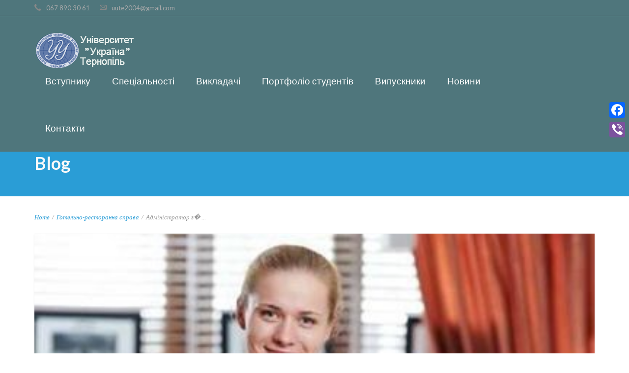

--- FILE ---
content_type: text/html; charset=UTF-8
request_url: https://uu-te.com.ua/profesiya-administrator-zalu-u-restorannomu-biznesi/
body_size: 77130
content:
<!DOCTYPE html>
<html lang="uk">
<head>
    <meta http-equiv="Content-Type" content="text/html; charset=UTF-8"/>

    <meta http-equiv="X-UA-Compatible" content="IE=Edge">

    <meta name="viewport" content="width=device-width, initial-scale=1, maximum-scale=1">

    <!-- For use in JS files -->
    <script type="text/javascript">
        var template_dir = "https://uu-te.com.ua/wp-content/themes/invent";
    </script>

    <link rel="profile" href="https://gmpg.org/xfn/11" />

    <link rel="pingback" href="https://uu-te.com.ua/xmlrpc.php"/>

    <script type="text/javascript">var mo_options = mo_options || {};mo_options.disable_back_to_top = false;mo_options.sticky_menu = true;mo_options.theme_skin = "#2a9dd6";mo_options.theme_directory_url = "https://uu-te.com.ua/wp-content/themes/invent";mo_options.slider_chosen="None";mo_options.disable_smooth_page_load=false;mo_options.disable_animations_on_page=false;mo_options.disable_smooth_scroll=true;</script>
    <style media="all">@import url("//fonts.googleapis.com/css?family=Lato:300,400,700,900");
img.wp-smiley,img.emoji{display:inline !important;border:none !important;box-shadow:none !important;height:1em !important;width:1em !important;margin:0 .07em !important;vertical-align:-.1em !important;background:0 0 !important;padding:0 !important}
.tribe-common{-webkit-font-smoothing:antialiased;-moz-osx-font-smoothing:grayscale;font-smoothing:antialiased}.tribe-common *{box-sizing:border-box}.tribe-common article,.tribe-common aside,.tribe-common details,.tribe-common figcaption,.tribe-common figure,.tribe-common footer,.tribe-common header,.tribe-common main,.tribe-common menu,.tribe-common nav,.tribe-common section,.tribe-common summary{display:block}.tribe-common svg:not(:root){overflow:hidden}.tribe-common audio,.tribe-common canvas,.tribe-common progress,.tribe-common video{display:inline-block}.tribe-common audio:not([controls]){display:none;height:0}.tribe-common progress{vertical-align:baseline}.tribe-common [hidden],.tribe-common template{display:none}.tribe-common pre{overflow:auto}.tribe-common sub,.tribe-common sup{position:relative;vertical-align:baseline}.tribe-common sup{top:-.5em}.tribe-common sub{bottom:-.25em}.tribe-common button,.tribe-common input,.tribe-common select,.tribe-common textarea{box-sizing:border-box;margin:0}.tribe-common input[type=number]::-webkit-inner-spin-button,.tribe-common input[type=number]::-webkit-outer-spin-button{height:auto}.tribe-common legend{color:inherit;display:table;max-width:100%;white-space:normal}.tribe-common textarea{resize:none;overflow:auto}.tribe-common button,.tribe-common input[type=button],.tribe-common input[type=reset],.tribe-common input[type=submit]{cursor:pointer;overflow:visible}.tribe-common button[disabled],.tribe-common input[disabled]{cursor:default}.tribe-common button::-moz-focus-inner,.tribe-common input::-moz-focus-inner{border:0;padding:0}.tribe-common a,.tribe-common abbr,.tribe-common acronym,.tribe-common address,.tribe-common applet,.tribe-common article,.tribe-common aside,.tribe-common audio,.tribe-common b,.tribe-common big,.tribe-common blockquote,.tribe-common canvas,.tribe-common caption,.tribe-common center,.tribe-common cite,.tribe-common code,.tribe-common dd,.tribe-common del,.tribe-common details,.tribe-common dfn,.tribe-common div,.tribe-common dl,.tribe-common dt,.tribe-common em,.tribe-common embed,.tribe-common fieldset,.tribe-common figcaption,.tribe-common figure,.tribe-common footer,.tribe-common form,.tribe-common h1,.tribe-common h2,.tribe-common h3,.tribe-common h4,.tribe-common h5,.tribe-common h6,.tribe-common header,.tribe-common i,.tribe-common iframe,.tribe-common img,.tribe-common ins,.tribe-common kbd,.tribe-common label,.tribe-common legend,.tribe-common li,.tribe-common main,.tribe-common mark,.tribe-common menu,.tribe-common nav,.tribe-common object,.tribe-common ol,.tribe-common output,.tribe-common p,.tribe-common pre,.tribe-common q,.tribe-common ruby,.tribe-common s,.tribe-common samp,.tribe-common section,.tribe-common small,.tribe-common span,.tribe-common strike,.tribe-common strong,.tribe-common sub,.tribe-common summary,.tribe-common sup,.tribe-common table,.tribe-common tbody,.tribe-common td,.tribe-common tfoot,.tribe-common th,.tribe-common thead,.tribe-common time,.tribe-common tr,.tribe-common tt,.tribe-common u,.tribe-common ul,.tribe-common var,.tribe-common video{margin:0;padding:0;border:0}.tribe-common img{-ms-interpolation-mode:bicubic;height:auto;max-width:100%;border-style:none}.tribe-common embed,.tribe-common iframe,.tribe-common video{max-width:100%;max-height:100%}.tribe-theme-avada input[type=text]{margin:0}.tribe-theme-divi .entry-content .tribe-common table,.tribe-theme-divibody.et-pb-preview #main-content .container .tribe-common table{border:0;margin:0}.tribe-theme-divi .entry-content .tribe-common td,.tribe-theme-divibody.et-pb-preview #main-content .container .tribe-common td{border:0}.tribe-theme-divi #content-area .tribe-common td,.tribe-theme-divi #content-area .tribe-common th,.tribe-theme-divi #content-area .tribe-common tr{padding:0}#top.tribe-theme-enfold .tribe-common form,#top.tribe-theme-enfold .tribe-common input{margin:0}.tribe-theme-twentynineteen .tribe-common h1:before,.tribe-theme-twentynineteen .tribe-common h2:before{content:none}.tribe-theme-twentynineteen .tribe-common button,.tribe-theme-twentynineteen .tribe-common input[type=button],.tribe-theme-twentynineteen .tribe-common input[type=reset],.tribe-theme-twentynineteen .tribe-common input[type=submit]{outline:none}.tribe-theme-twentynineteen .tribe-common td,.tribe-theme-twentynineteen .tribe-common th{word-break:normal}.tribe-theme-twentyseventeen .tribe-common h5{letter-spacing:normal;text-transform:none}.tribe-theme-twentyseventeen .tribe-common input[type=text]{border-radius:0}
.tribe-common figure{line-height:0}.tribe-common figcaption{line-height:normal}.tribe-common a{background-color:transparent;-webkit-text-decoration-skip:objects}.tribe-common abbr[title]{border-bottom:none;text-decoration:underline;-webkit-text-decoration:underline dotted;text-decoration:underline dotted}.tribe-common code,.tribe-common kbd,.tribe-common pre,.tribe-common samp{font-family:monospace;font-size:1em}.tribe-common b,.tribe-common strong{font-weight:inherit;font-weight:bolder}.tribe-common dfn{font-style:italic}.tribe-common mark{background-color:#ff0;color:#000}.tribe-common small{font-size:80%}.tribe-common sub,.tribe-common sup{font-size:75%;line-height:0}.tribe-common hr{border:0;height:0}.tribe-common button,.tribe-common input[type=button],.tribe-common input[type=email],.tribe-common input[type=password],.tribe-common input[type=reset],.tribe-common input[type=search],.tribe-common input[type=submit],.tribe-common input[type=text],.tribe-common input[type=url],.tribe-common textarea{-webkit-appearance:none;-moz-appearance:none;appearance:none}.tribe-common button,.tribe-common input,.tribe-common optgroup,.tribe-common select,.tribe-common textarea{color:inherit;font:inherit;line-height:normal;-webkit-font-smoothing:antialiased}.tribe-common button,.tribe-common input,.tribe-common select,.tribe-common textarea{outline:0;border-radius:0}.tribe-common select:-moz-focusring{color:transparent;text-shadow:0 0 0 #000}.tribe-common optgroup{font-weight:700}.tribe-common ol,.tribe-common ul{list-style:none}.tribe-common h1,.tribe-common h2,.tribe-common h3,.tribe-common h4,.tribe-common h5,.tribe-common h6,.tribe-common p{font-weight:400;text-rendering:optimizeLegibility}.tribe-common .tribe-common-form-control-checkbox,.tribe-common .tribe-common-form-control-radio{line-height:0}.tribe-common .tribe-common-form-control-checkbox__label,.tribe-common .tribe-common-form-control-radio__label{color:#141827;font-family:Helvetica Neue,Helvetica,-apple-system,BlinkMacSystemFont,Roboto,Arial,sans-serif;font-size:14px;line-height:1.62;font-weight:400;color:#727272;cursor:pointer;display:inline-block;margin-left:11px;vertical-align:middle}.tribe-common .tribe-common-form-control-checkbox__input,.tribe-common .tribe-common-form-control-radio__input{-webkit-appearance:none;-moz-appearance:none;appearance:none;background-color:#fff;border:1px solid #141827;cursor:pointer;display:inline-block;height:20px;margin:0;position:relative;vertical-align:middle;width:20px}.tribe-common .tribe-common-form-control-checkbox__input:active,.tribe-common .tribe-common-form-control-checkbox__input:focus,.tribe-common .tribe-common-form-control-checkbox__input:hover,.tribe-common .tribe-common-form-control-radio__input:active,.tribe-common .tribe-common-form-control-radio__input:focus,.tribe-common .tribe-common-form-control-radio__input:hover{border:1px solid #141827}.tribe-common .tribe-common-form-control-checkbox__input:checked,.tribe-common .tribe-common-form-control-radio__input:checked{background-color:#141827}.tribe-common .tribe-common-form-control-checkbox__input:checked:before{background-image:url("data:image/svg+xml;charset=utf-8,%3Csvg width='12' height='9' xmlns='http://www.w3.org/2000/svg'%3E%3Cpath d='M10.6.1L3.9 6.8 1.4 4.3c-.1-.1-.3-.1-.4 0l-.8.8c-.1.1-.1.3 0 .4l3.4 3.4c.2.1.4.1.5 0l7.7-7.7c.1-.1.1-.3 0-.4L11 .1c-.1-.1-.3-.1-.4 0z' fill='%23FFF'/%3E%3C/svg%3E");background-repeat:no-repeat;background-size:contain;content:"";display:block;height:9px;left:50%;position:absolute;top:50%;transform:translate(-50%,-50%);width:12px}.tribe-common .tribe-common-form-control-radio__input{border-radius:50%}.tribe-common .tribe-common-form-control-radio__input:checked:before{background-color:#fff;border-radius:50%;content:"";display:block;height:8px;left:50%;position:absolute;top:50%;transform:translate(-50%,-50%);width:8px}#top.tribe-theme-enfold .tribe-common .tribe-common-form-control-checkbox__input{display:inline-block}#top.tribe-theme-enfold .tribe-common .tribe-common-form-control-checkbox__label,#top.tribe-theme-enfold .tribe-common .tribe-common-form-control-radio__label{font-weight:400;font-size:14px}.tribe-common .tribe-common-form-control-checkbox-radio-group>*{margin-bottom:15px}.tribe-common .tribe-common-form-control-checkbox-radio-group>:last-child{margin-bottom:0}.tribe-common .tribe-common-form-control-slider{line-height:0}.tribe-common .tribe-common-form-control-slider__input{-webkit-appearance:none;-moz-appearance:none;appearance:none;background-color:transparent;border:0;cursor:pointer;display:inline-block;margin:0;padding:0;width:120px;vertical-align:middle}.tribe-common .tribe-common-form-control-slider__input::-webkit-slider-runnable-track{border:none;border-radius:5px;height:10px;margin:5px 0;padding:0;position:relative;transition:background-color .2s ease;background-color:#334aff}.tribe-common .tribe-common-form-control-slider__input::-moz-range-track{border:none;border-radius:5px;height:10px;margin:5px 0;padding:0;position:relative;transition:background-color .2s ease;background-color:#334aff}.tribe-common .tribe-common-form-control-slider__input::-ms-track{background-color:transparent;border-color:transparent;border-width:5px 0;color:transparent;height:10px}.tribe-common .tribe-common-form-control-slider__input::-ms-fill-lower,.tribe-common .tribe-common-form-control-slider__input::-ms-fill-upper{background-color:#334aff;border-radius:10px}.tribe-common .tribe-common-form-control-slider__input::-webkit-slider-thumb{background-color:#fff;border:1px solid #d5d5d5;border-radius:50%;box-shadow:0 2px 5px 0 rgba(0,0,0,.14);height:20px;width:20px;margin-top:-5px;-webkit-appearance:none;appearance:none}.tribe-common .tribe-common-form-control-slider__input::-moz-range-thumb{background-color:#fff;border:1px solid #d5d5d5;border-radius:50%;box-shadow:0 2px 5px 0 rgba(0,0,0,.14);height:20px;width:20px;margin-top:-5px}.tribe-common .tribe-common-form-control-slider__input::-ms-thumb{background-color:#fff;border:1px solid #d5d5d5;border-radius:50%;box-shadow:0 2px 5px 0 rgba(0,0,0,.14);height:20px;width:20px;margin-top:-5px;box-shadow:none;margin-top:-1px}.tribe-common .tribe-common-form-control-slider__label{color:#141827;font-family:Helvetica Neue,Helvetica,-apple-system,BlinkMacSystemFont,Roboto,Arial,sans-serif;font-size:12px;line-height:1.38;font-weight:400;color:#727272;cursor:pointer;display:inline-block;margin-left:11px;vertical-align:middle}.tribe-common .tribe-common-form-control-slider--vertical .tribe-common-form-control-slider__label{display:block;margin:0 0 6px}#top.tribe-theme-enfold .tribe-common .tribe-common-form-control-slider__label{font-weight:400;font-size:12px}.tribe-common .tribe-common-form-control-text__label{border:0;clip:rect(0 0 0 0);height:1px;margin:-1px;overflow:hidden;padding:0;position:absolute;width:1px}.tribe-common .tribe-common-form-control-text__input{color:#141827;font-family:Helvetica Neue,Helvetica,-apple-system,BlinkMacSystemFont,Roboto,Arial,sans-serif;font-size:16px;line-height:1.62;font-weight:400;border:0;border-bottom:1px solid #d5d5d5;height:auto;padding:12px 28px 12px 0;width:100%}.tribe-common .tribe-common-form-control-text__input::-webkit-input-placeholder{color:#727272;font-style:normal}.tribe-common .tribe-common-form-control-text__input:-ms-input-placeholder,.tribe-common .tribe-common-form-control-text__input::-ms-input-placeholder{color:#727272;font-style:normal}.tribe-common .tribe-common-form-control-text__input::placeholder{color:#727272;font-style:normal}.tribe-common .tribe-common-form-control-text__input:focus{border-bottom-color:#141827;outline:0}.tribe-theme-twentyseventeen .tribe-common .tribe-common-form-control-text__input{color:#141827}#top.tribe-theme-enfold .tribe-common .tribe-common-form-control-text__input{color:#141827;font-family:Helvetica Neue,Helvetica,-apple-system,BlinkMacSystemFont,Roboto,Arial,sans-serif;font-size:16px;line-height:1.62;font-weight:400;border:0;border-bottom:1px solid #d5d5d5;padding:12px 28px 12px 0;width:100%}#top.tribe-theme-enfold .tribe-common .tribe-common-form-control-text__input:focus{border-bottom-color:#141827;box-shadow:none}.tribe-common .tribe-common-form-control-toggle{line-height:0}.tribe-common .tribe-common-form-control-toggle__input{border:none;border-radius:5px;height:10px;margin:5px 0;padding:0;position:relative;transition:background-color .2s ease;-webkit-appearance:none;-moz-appearance:none;appearance:none;background-color:#d5d5d5;cursor:pointer;display:inline-block;vertical-align:middle;width:40px}.tribe-common .tribe-common-form-control-toggle__input:after{background-color:#fff;border:1px solid #d5d5d5;border-radius:50%;box-shadow:0 2px 5px 0 rgba(0,0,0,.14);height:20px;width:20px;content:"";left:0;position:absolute;top:-5px;transition:transform .2s ease}.tribe-common .tribe-common-form-control-toggle__input:checked{background-color:#334aff}.tribe-common .tribe-common-form-control-toggle__input:checked:after{transform:translateX(20px)}.tribe-common .tribe-common-form-control-toggle__label{color:#141827;font-family:Helvetica Neue,Helvetica,-apple-system,BlinkMacSystemFont,Roboto,Arial,sans-serif;font-size:12px;line-height:1.38;font-weight:400;color:#727272;cursor:pointer;display:inline-block;margin-left:11px;vertical-align:middle}.tribe-common .tribe-common-form-control-toggle--vertical .tribe-common-form-control-toggle__label{display:block;margin:0 0 6px}#top.tribe-theme-enfold .tribe-common .tribe-common-form-control-toggle__input{display:inline-block;margin:5px 0}#top.tribe-theme-enfold .tribe-common .tribe-common-form-control-toggle__label{font-weight:400;font-size:12px}.tribe-common .tribe-common-g-col{min-width:0;width:100%}.tribe-common .tribe-common-g-row{display:flex;flex-wrap:wrap}.tribe-common .tribe-common-g-row--gutters{margin-left:-21px;margin-right:-21px}.tribe-common .tribe-common-g-row--gutters>.tribe-common-g-col{padding-left:21px;padding-right:21px}.tribe-common a{cursor:pointer}.tribe-common a,.tribe-common a:active,.tribe-common a:focus,.tribe-common a:hover,.tribe-common a:visited{color:#141827;outline:0;text-decoration:none}.tribe-theme-twentyseventeen .tribe-common a:focus,.tribe-theme-twentyseventeen .tribe-common a:hover{box-shadow:none;color:#141827}.tribe-theme-twentynineteen .entry .tribe-common a{text-decoration:none}.tribe-common .tribe-common-anchor{border-bottom:2px solid transparent;transition:border-color .2s ease}.tribe-common .tribe-common-anchor:active,.tribe-common .tribe-common-anchor:focus,.tribe-common .tribe-common-anchor:hover{border-bottom:2px solid #141827}.tribe-common .tribe-common-anchor-alt{border-bottom:2px solid #334aff;color:#141827;transition:color .2s ease}.tribe-common .tribe-common-anchor-alt:active,.tribe-common .tribe-common-anchor-alt:focus,.tribe-common .tribe-common-anchor-alt:hover{border-bottom:2px solid #334aff;color:#334aff}.tribe-common .tribe-common-anchor-thin{border-bottom:1px solid transparent;transition:border-color .2s ease}.tribe-common .tribe-common-anchor-thin:active,.tribe-common .tribe-common-anchor-thin:focus,.tribe-common .tribe-common-anchor-thin:hover{border-bottom:1px solid #141827}.tribe-theme-twentyseventeen .tribe-common .tribe-common-anchor-alt:focus,.tribe-theme-twentyseventeen .tribe-common .tribe-common-anchor-alt:hover{color:#334aff}.tribe-common .tribe-common-b1{color:#141827;font-family:Helvetica Neue,Helvetica,-apple-system,BlinkMacSystemFont,Roboto,Arial,sans-serif;font-size:14px;font-weight:400;line-height:1.62}.tribe-common .tribe-common-b1--bold{font-weight:700}.tribe-common .tribe-common-b2{color:#141827;font-family:Helvetica Neue,Helvetica,-apple-system,BlinkMacSystemFont,Roboto,Arial,sans-serif;font-size:12px;font-weight:400;line-height:1.38}.tribe-common .tribe-common-b2--bold{font-weight:700}.tribe-common .tribe-common-b3{color:#141827;font-family:Helvetica Neue,Helvetica,-apple-system,BlinkMacSystemFont,Roboto,Arial,sans-serif;font-size:11px;font-weight:400;line-height:1.5}.tribe-common .tribe-common-b3--bold{font-weight:700}.tribe-common .tribe-common-cta{color:#141827;font-family:Helvetica Neue,Helvetica,-apple-system,BlinkMacSystemFont,Roboto,Arial,sans-serif;font-size:12px;line-height:1.38;font-weight:400;font-weight:700;border-bottom:2px solid transparent;transition:border-color .2s ease}.tribe-common .tribe-common-cta:active,.tribe-common .tribe-common-cta:focus,.tribe-common .tribe-common-cta:hover{border-bottom:2px solid #141827}.tribe-common .tribe-common-cta--alt{border-bottom:2px solid #334aff;color:#141827;transition:color .2s ease}.tribe-common .tribe-common-cta--alt:active,.tribe-common .tribe-common-cta--alt:focus,.tribe-common .tribe-common-cta--alt:hover{border-bottom:2px solid #334aff;color:#334aff}.tribe-common .tribe-common-cta--thin-alt{border-bottom:1px solid #334aff;color:#141827;transition:color .2s ease}.tribe-common .tribe-common-cta--thin-alt:active,.tribe-common .tribe-common-cta--thin-alt:focus,.tribe-common .tribe-common-cta--thin-alt:hover{border-bottom:1px solid #334aff;color:#334aff}.tribe-theme-twentyseventeen .tribe-common .tribe-common-cta--alt:focus,.tribe-theme-twentyseventeen .tribe-common .tribe-common-cta--alt:hover,.tribe-theme-twentyseventeen .tribe-common .tribe-common-cta--thin-alt:focus,.tribe-theme-twentyseventeen .tribe-common .tribe-common-cta--thin-alt:hover{color:#334aff}.tribe-common .tribe-common-h1{font-size:28px}.tribe-common .tribe-common-h1,.tribe-common .tribe-common-h2{color:#141827;font-family:Helvetica Neue,Helvetica,-apple-system,BlinkMacSystemFont,Roboto,Arial,sans-serif;font-weight:700;line-height:1.42}.tribe-common .tribe-common-h2{font-size:24px}.tribe-common .tribe-common-h3{font-size:22px;line-height:1.5}.tribe-common .tribe-common-h3,.tribe-common .tribe-common-h4{color:#141827;font-family:Helvetica Neue,Helvetica,-apple-system,BlinkMacSystemFont,Roboto,Arial,sans-serif;font-weight:700}.tribe-common .tribe-common-h4{font-size:20px;line-height:1.42}.tribe-common .tribe-common-h5{font-size:18px}.tribe-common .tribe-common-h5,.tribe-common .tribe-common-h6{color:#141827;font-family:Helvetica Neue,Helvetica,-apple-system,BlinkMacSystemFont,Roboto,Arial,sans-serif;font-weight:700;line-height:1.5}.tribe-common .tribe-common-h6{font-size:16px}.tribe-common .tribe-common-h7{font-size:14px;line-height:1.62}.tribe-common .tribe-common-h7,.tribe-common .tribe-common-h8{color:#141827;font-family:Helvetica Neue,Helvetica,-apple-system,BlinkMacSystemFont,Roboto,Arial,sans-serif;font-weight:700}.tribe-common .tribe-common-h8{font-size:12px;line-height:1.38}.tribe-common .tribe-common-h--alt{font-weight:400}.tribe-theme-avada #main .tribe-common .tribe-common-h1{font-size:28px}.tribe-theme-avada #main .tribe-common .tribe-common-h1,.tribe-theme-avada #main .tribe-common .tribe-common-h2{color:#141827;font-family:Helvetica Neue,Helvetica,-apple-system,BlinkMacSystemFont,Roboto,Arial,sans-serif;font-weight:700;line-height:1.42}.tribe-theme-avada #main .tribe-common .tribe-common-h2{font-size:24px}.tribe-theme-avada #main .tribe-common .tribe-common-h3{font-size:22px;line-height:1.5}.tribe-theme-avada #main .tribe-common .tribe-common-h3,.tribe-theme-avada #main .tribe-common .tribe-common-h4{color:#141827;font-family:Helvetica Neue,Helvetica,-apple-system,BlinkMacSystemFont,Roboto,Arial,sans-serif;font-weight:700}.tribe-theme-avada #main .tribe-common .tribe-common-h4{font-size:20px;line-height:1.42}.tribe-theme-avada #main .tribe-common .tribe-common-h5{font-size:18px}.tribe-theme-avada #main .tribe-common .tribe-common-h5,.tribe-theme-avada #main .tribe-common .tribe-common-h6{color:#141827;font-family:Helvetica Neue,Helvetica,-apple-system,BlinkMacSystemFont,Roboto,Arial,sans-serif;font-weight:700;line-height:1.5}.tribe-theme-avada #main .tribe-common .tribe-common-h6{font-size:16px}.tribe-theme-avada #main .tribe-common .tribe-common-h7{font-size:14px;line-height:1.62}.tribe-theme-avada #main .tribe-common .tribe-common-h7,.tribe-theme-avada #main .tribe-common .tribe-common-h8{color:#141827;font-family:Helvetica Neue,Helvetica,-apple-system,BlinkMacSystemFont,Roboto,Arial,sans-serif;font-weight:700}.tribe-theme-avada #main .tribe-common .tribe-common-h8{font-size:12px;line-height:1.38}.tribe-theme-avada #main .tribe-common .tribe-common-h--alt{font-weight:400}.tribe-theme-divi #left-area .tribe-common ul,.tribe-theme-divi .entry-content .tribe-common ul,body.et-pb-preview.tribe-theme-divi #main-content .container .tribe-common ul{list-style-type:none;padding:0}.tribe-common button{border:none;padding:0}.tribe-common button,.tribe-common button:focus,.tribe-common button:hover,.tribe-theme-twentyseventeen .tribe-common button:focus,.tribe-theme-twentyseventeen .tribe-common button:hover{background-color:transparent}.tribe-common .tribe-common-l-container{max-width:1260px;margin-left:auto;margin-right:auto;padding-left:19.5px;padding-right:19.5px;width:100%}.tribe-common .tribe-common-svgicon{background-repeat:no-repeat;background-size:contain}.tribe-common .tribe-common-svgicon--day{background-image:url("data:image/svg+xml;charset=utf-8,%3Csvg width='21' height='21' xmlns='http://www.w3.org/2000/svg'%3E%3Cpath d='M0 .503v19.994c0 .278.19.503.424.503h20.152c.234 0 .424-.225.424-.503V.503C21 .225 20.81 0 20.576 0H.424C.19 0 0 .225 0 .503zm1.156.943h18.66v2.7H1.157v-2.7zm0 4.023h18.66V19.55H1.157V5.469zM14.18 14.53v1.747c0 .482.39.874.873.874H16.8a.873.873 0 0 0 .873-.874V14.53a.873.873 0 0 0-.873-.873h-1.747a.873.873 0 0 0-.873.873z' fill='%23141827'/%3E%3C/svg%3E")}.tribe-common .tribe-common-svgicon--list{background-image:url("data:image/svg+xml;charset=utf-8,%3Csvg width='21' height='18' xmlns='http://www.w3.org/2000/svg'%3E%3Cg fill='%23141827'%3E%3Cpath d='M19.883 3.272c.342 0 .622-.21.622-.467v-.464c0-.257-.28-.467-.622-.467H7.127c-.342 0-.622.21-.622.467v.464c0 .257.28.467.622.467h12.756zm-18.045.935a1.75 1.75 0 1 0 0-3.5 1.75 1.75 0 0 0 0 3.5zM19.883 9.98c.342 0 .622-.21.622-.466v-.465c0-.257-.28-.467-.622-.467H7.127c-.342 0-.622.21-.622.467v.465c0 .256.28.466.622.466h12.756zm-18.045.936a1.75 1.75 0 1 0 0-3.5 1.75 1.75 0 0 0 0 3.5zM19.883 16.689c.342 0 .622-.21.622-.467v-.465c0-.256-.28-.466-.622-.466H7.127c-.342 0-.622.21-.622.466v.465c0 .257.28.467.622.467h12.756zm-18.045.935a1.75 1.75 0 1 0 0-3.5 1.75 1.75 0 0 0 0 3.5z'/%3E%3C/g%3E%3C/svg%3E")}.tribe-common .tribe-common-svgicon--map{background-image:url("data:image/svg+xml;charset=utf-8,%3Csvg width='22' height='21' xmlns='http://www.w3.org/2000/svg'%3E%3Cg fill='none' fill-rule='evenodd' stroke='%23141827'%3E%3Cpath stroke-linejoin='round' d='M13.921 11.632H17.5l3.588 8.421H1l3.488-8.421h4.016'/%3E%3Cpath d='M11.32 15.506c.2-.248 4.93-6.108 4.93-9.04 0-3.015-2.305-5.468-5.138-5.468-2.833 0-5.138 2.453-5.138 5.467 0 2.933 4.729 8.793 4.93 9.041a.268.268 0 0 0 .208.101c.08 0 .155-.037.207-.101zm-4.797-9.04c0-2.693 2.058-4.883 4.589-4.883 2.53 0 4.588 2.19 4.588 4.882 0 2.387-3.667 7.22-4.588 8.397-.922-1.177-4.589-6.009-4.589-8.397z' stroke-width='.4' fill='%23141827' fill-rule='nonzero'/%3E%3Cpath d='M12.85 6.477c0-1.007-.78-1.826-1.738-1.826-.96 0-1.74.819-1.74 1.826 0 1.007.78 1.826 1.74 1.826.959 0 1.739-.82 1.739-1.826zm-3.15 0c0-.817.633-1.482 1.412-1.482.778 0 1.41.665 1.41 1.482s-.632 1.482-1.41 1.482c-.779 0-1.412-.665-1.412-1.482z' stroke-width='.7' fill='%23000' fill-rule='nonzero'/%3E%3C/g%3E%3C/svg%3E")}.tribe-common .tribe-common-svgicon--month{background-image:url("data:image/svg+xml;charset=utf-8,%3Csvg width='22' height='22' xmlns='http://www.w3.org/2000/svg'%3E%3Cpath d='M.637 1.063v19.879c0 .276.189.5.422.5h20.037c.232 0 .421-.224.421-.5V1.062c0-.275-.189-.5-.421-.5H1.059c-.233 0-.422.225-.422.5zM1.787 2H20.34v2.685H1.787V2zm0 4H20.34v14H1.787V6zM8 8.5v1a.5.5 0 0 0 .5.5h1a.5.5 0 0 0 .5-.5v-1a.5.5 0 0 0-.5-.5h-1a.5.5 0 0 0-.5.5zm4 0v1a.5.5 0 0 0 .5.5h1a.5.5 0 0 0 .5-.5v-1a.5.5 0 0 0-.5-.5h-1a.5.5 0 0 0-.5.5zm4 0v1a.5.5 0 0 0 .5.5h1a.5.5 0 0 0 .5-.5v-1a.5.5 0 0 0-.5-.5h-1a.5.5 0 0 0-.5.5zm-8 4v1a.5.5 0 0 0 .5.5h1a.5.5 0 0 0 .5-.5v-1a.5.5 0 0 0-.5-.5h-1a.5.5 0 0 0-.5.5zm4 0v1a.5.5 0 0 0 .5.5h1a.5.5 0 0 0 .5-.5v-1a.5.5 0 0 0-.5-.5h-1a.5.5 0 0 0-.5.5zm4 0v1a.5.5 0 0 0 .5.5h1a.5.5 0 0 0 .5-.5v-1a.5.5 0 0 0-.5-.5h-1a.5.5 0 0 0-.5.5zm-12 0v1a.5.5 0 0 0 .5.5h1a.5.5 0 0 0 .5-.5v-1a.5.5 0 0 0-.5-.5h-1a.5.5 0 0 0-.5.5zm0 4v1a.5.5 0 0 0 .5.5h1a.5.5 0 0 0 .5-.5v-1a.5.5 0 0 0-.5-.5h-1a.5.5 0 0 0-.5.5zm4 0v1a.5.5 0 0 0 .5.5h1a.5.5 0 0 0 .5-.5v-1a.5.5 0 0 0-.5-.5h-1a.5.5 0 0 0-.5.5zm4 0v1a.5.5 0 0 0 .5.5h1a.5.5 0 0 0 .5-.5v-1a.5.5 0 0 0-.5-.5h-1a.5.5 0 0 0-.5.5z' fill='%23141827'/%3E%3C/svg%3E")}.tribe-common .tribe-common-svgicon--photo{background-image:url("data:image/svg+xml;charset=utf-8,%3Csvg width='20' height='17' xmlns='http://www.w3.org/2000/svg'%3E%3Cg fill='%23141827'%3E%3Cpath d='M19.348.11H.634a.509.509 0 0 0-.52.508v15.017c0 .284.23.508.52.508h18.714a.51.51 0 0 0 .52-.508V.618a.509.509 0 0 0-.52-.508zm-.54 1.035v10.837l-2.87-3.084c-.583-.61-1.664-.61-2.246 0l-1.393 1.481-4.034-4.525a1.625 1.625 0 0 0-1.227-.528 1.6 1.6 0 0 0-1.206.548l-4.657 5.175V1.145h17.632zM1.174 15.108v-2.496l5.448-6.089a.529.529 0 0 1 .415-.182c.146 0 .333.06.437.182l4.429 4.972c.104.102.25.183.395.183.166.02.291-.06.395-.162l1.788-1.908c.167-.183.5-.183.686 0l3.66 3.917v1.603H1.175v-.02z'/%3E%3Cpath d='M14.19 5.757c1.044 0 1.91-.872 1.91-1.968s-.846-1.969-1.91-1.969c-1.062 0-1.909.873-1.909 1.969s.866 1.968 1.91 1.968zm0-2.902c.493 0 .907.427.907.934 0 .507-.414.933-.906.933-.492 0-.906-.426-.906-.933 0-.507.414-.934.906-.934z'/%3E%3C/g%3E%3C/svg%3E")}.tribe-common .tribe-common-svgicon--week{background-image:url("data:image/svg+xml;charset=utf-8,%3Csvg width='21' height='21' xmlns='http://www.w3.org/2000/svg'%3E%3Cpath d='M0 .503v19.994c0 .278.19.503.424.503h20.152c.234 0 .424-.225.424-.503V.503C21 .225 20.81 0 20.576 0H.424C.19 0 0 .225 0 .503zm1.156.943h18.66v2.7H1.157v-2.7zm0 4.023h18.66V19.55H1.157V5.469zm6.25 6.537v1.006c0 .278.224.503.502.503h1.006a.503.503 0 0 0 .503-.503v-1.006a.503.503 0 0 0-.503-.502H7.908a.503.503 0 0 0-.503.502zm4.022 0v1.006c0 .278.225.503.503.503h1.006a.503.503 0 0 0 .503-.503v-1.006a.503.503 0 0 0-.503-.502H11.93a.503.503 0 0 0-.503.502zm4.023 0v1.006c0 .278.225.503.503.503h1.006a.503.503 0 0 0 .503-.503v-1.006a.503.503 0 0 0-.503-.502h-1.006a.503.503 0 0 0-.503.502zm-12.069 0v1.006c0 .278.225.503.503.503h1.006a.503.503 0 0 0 .503-.503v-1.006a.503.503 0 0 0-.503-.502H3.885a.503.503 0 0 0-.503.502z' fill='%23141827'/%3E%3C/svg%3E")}.tribe-common .tribe-common-svgicon--featured{background-image:url("data:image/svg+xml;charset=utf-8,%3Csvg width='16' height='20' xmlns='http://www.w3.org/2000/svg'%3E%3Cpath d='M0 0h16v20l-7.902-5.122L0 20z' fill='%23334AFF'/%3E%3C/svg%3E");height:10px;width:8px}.tribe-common .tribe-common-svgicon--recurring{background-image:url("data:image/svg+xml;charset=utf-8,%3Csvg width='20' height='20' xmlns='http://www.w3.org/2000/svg'%3E%3Cpath d='M13.333 3.826c0 .065 0 .13-.02.174 0 .022-.02.065-.02.087a.9.9 0 0 1-.197.37L10.45 7.37a.797.797 0 0 1-.592.26.797.797 0 0 1-.593-.26c-.316-.348-.316-.935 0-1.305l1.225-1.348H6.3c-2.547 0-4.64 2.283-4.64 5.11 0 1.369.474 2.651 1.363 3.608.316.348.316.935 0 1.304A.797.797 0 0 1 2.43 15a.797.797 0 0 1-.593-.26C.652 13.434 0 11.695 0 9.847c0-3.826 2.825-6.935 6.301-6.935h4.208L9.284 1.565c-.316-.348-.316-.935 0-1.304.316-.348.85-.348 1.185 0l2.647 2.913a.952.952 0 0 1 .198.37c0 .021.02.065.02.086v.196zM20 10.152c0 3.826-2.825 6.935-6.301 6.935H9.49l1.225 1.348c.336.348.336.935 0 1.304a.797.797 0 0 1-.593.261.83.83 0 0 1-.592-.26l-2.627-2.936a.948.948 0 0 1-.198-.37c0-.021-.02-.064-.02-.086-.02-.065-.02-.109-.02-.174 0-.065 0-.13.02-.174 0-.022.02-.065.02-.087a.9.9 0 0 1 .198-.37L9.55 12.63c.316-.347.849-.347 1.185 0 .336.348.336.935 0 1.305L9.51 15.283h4.208c2.548 0 4.641-2.283 4.641-5.11 0-1.369-.474-2.651-1.362-3.608a.97.97 0 0 1 0-1.304c.316-.348.849-.348 1.185 0C19.348 6.543 20 8.283 20 10.152z' fill='%23334AFF'/%3E%3C/svg%3E");height:10px;width:10px}.tribe-common .tribe-common-svgicon--search{background-image:url("data:image/svg+xml;charset=utf-8,%3Csvg width='20' height='20' xmlns='http://www.w3.org/2000/svg'%3E%3Cpath d='M20 18.711l-6.044-6.044a7.782 7.782 0 0 0 1.688-4.845c0-2.089-.822-4.044-2.288-5.533C11.866.822 9.91 0 7.822 0S3.778.822 2.29 2.289A7.801 7.801 0 0 0 0 7.822c0 2.09.822 4.045 2.289 5.534a7.801 7.801 0 0 0 5.533 2.288c1.778 0 3.467-.6 4.845-1.688L18.71 20 20 18.711zM3.578 12.067c-2.334-2.334-2.334-6.156 0-8.49a5.968 5.968 0 0 1 4.244-1.755c1.6 0 3.111.622 4.245 1.756 2.333 2.333 2.333 6.155 0 8.489a5.968 5.968 0 0 1-4.245 1.755c-1.6 0-3.11-.622-4.244-1.755z' fill='%23727272'/%3E%3C/svg%3E")}.tribe-common .tribe-common-svgicon--filters{background-image:url("data:image/svg+xml;charset=utf-8,%3Csvg xmlns='http://www.w3.org/2000/svg' width='17' height='17'%3E%3Cg fill='none' fill-rule='evenodd' stroke='%23727272' stroke-linecap='round' stroke-linejoin='round' stroke-width='1.5' transform='translate(1 1)'%3E%3Cpath d='M3 3V0m0 15v-2'/%3E%3Ccircle cx='3' cy='9' r='3'/%3E%3Cpath d='M12 9v6'/%3E%3Ccircle cx='12' cy='3' r='3' transform='matrix(1 0 0 -1 0 6)'/%3E%3C/g%3E%3C/svg%3E")}.tribe-theme-enfold .tribe-common th{letter-spacing:0;text-transform:none}.tribe-common .tribe-common-a11y-hidden{display:none!important;visibility:hidden}.tribe-common .tribe-common-a11y-visual-hide,.tribe-common .tribe-common-a11y-visual-show{border:0;clip:rect(0 0 0 0);height:1px;margin:-1px;overflow:hidden;padding:0;position:absolute;width:1px}.tribe-common .tribe-common-c-btn-border,.tribe-common a.tribe-common-c-btn-border{color:#141827;font-family:Helvetica Neue,Helvetica,-apple-system,BlinkMacSystemFont,Roboto,Arial,sans-serif;font-size:12px;line-height:1.38;font-weight:400;border:0;cursor:pointer;display:inline-block;height:auto;padding:0;text-decoration:none;width:auto;background-color:#fff;border:1px solid #d5d5d5;border-radius:4px;text-align:center;transition:color .2s ease,border-color .2s ease;color:#727272;padding:14px 20px;width:100%}.tribe-common .tribe-common-c-btn-border:focus,.tribe-common .tribe-common-c-btn-border:hover,.tribe-common a.tribe-common-c-btn-border:focus,.tribe-common a.tribe-common-c-btn-border:hover{background-color:#fff}.tribe-common .tribe-common-c-btn-border:active,.tribe-common a.tribe-common-c-btn-border:active{border-color:#141827}.tribe-common .tribe-common-c-btn-border:active,.tribe-common .tribe-common-c-btn-border:focus,.tribe-common .tribe-common-c-btn-border:hover,.tribe-common a.tribe-common-c-btn-border:active,.tribe-common a.tribe-common-c-btn-border:focus,.tribe-common a.tribe-common-c-btn-border:hover{color:#141827}.tribe-common .tribe-common-c-btn-border:disabled,.tribe-common a.tribe-common-c-btn-border:disabled{color:#d5d5d5}.tribe-theme-twentyseventeen .tribe-common .tribe-common-c-btn-border:hover{background-color:#fff}.tribe-common .tribe-common-c-btn-icon{border:0;cursor:pointer;display:inline-block;height:auto;padding:0;text-decoration:none;width:auto}.tribe-common .tribe-common-c-btn-icon:before{background-repeat:no-repeat;background-size:contain;content:"";display:block}.tribe-common .tribe-common-c-btn-icon--border{background-color:#fff;border:1px solid #d5d5d5;align-items:center;display:inline-flex;height:56px;justify-content:center;transition:none;width:56px}.tribe-common .tribe-common-c-btn-icon--border:focus,.tribe-common .tribe-common-c-btn-icon--border:hover{background-color:#fff}.tribe-common .tribe-common-c-btn-icon--border:active{border-color:#141827}.tribe-common .tribe-common-c-btn-icon--caret-left:before{background-image:url("data:image/svg+xml;charset=utf-8,%3Csvg width='12' height='20' xmlns='http://www.w3.org/2000/svg'%3E%3Cpath d='M11.916 17.841L10 19.757l-9.9-9.9L10-.041l1.916 1.916-7.983 7.984z' fill='%23BABABA'/%3E%3C/svg%3E");height:20px;width:12px}.tribe-common .tribe-common-c-btn-icon--caret-left:active:before,.tribe-common .tribe-common-c-btn-icon--caret-left:focus:before,.tribe-common .tribe-common-c-btn-icon--caret-left:hover:before{background-image:url("data:image/svg+xml;charset=utf-8,%3Csvg width='12' height='20' xmlns='http://www.w3.org/2000/svg'%3E%3Cpath d='M11.916 17.841L10 19.757l-9.9-9.9L10-.041l1.916 1.916-7.983 7.984z' fill='%23727272'/%3E%3C/svg%3E")}.tribe-common .tribe-common-c-btn-icon--caret-left:disabled:before{background-image:url("data:image/svg+xml;charset=utf-8,%3Csvg width='12' height='20' xmlns='http://www.w3.org/2000/svg'%3E%3Cpath d='M11.916 17.841L10 19.757l-9.9-9.9L10-.041l1.916 1.916-7.983 7.984z' fill='%23D5D5D5'/%3E%3C/svg%3E")}.tribe-common .tribe-common-c-btn-icon--caret-right:before{background-image:url("data:image/svg+xml;charset=utf-8,%3Csvg width='12' height='20' xmlns='http://www.w3.org/2000/svg'%3E%3Cpath d='M.084 2.159L2 .243l9.9 9.9L2 20.041.084 18.126l7.983-7.984z' fill='%23BABABA'/%3E%3C/svg%3E");height:20px;width:12px}.tribe-common .tribe-common-c-btn-icon--caret-right:active:before,.tribe-common .tribe-common-c-btn-icon--caret-right:focus:before,.tribe-common .tribe-common-c-btn-icon--caret-right:hover:before{background-image:url("data:image/svg+xml;charset=utf-8,%3Csvg width='12' height='20' xmlns='http://www.w3.org/2000/svg'%3E%3Cpath d='M.084 2.159L2 .243l9.9 9.9L2 20.041.084 18.126l7.983-7.984z' fill='%23727272'/%3E%3C/svg%3E")}.tribe-common .tribe-common-c-btn-icon--caret-right:disabled:before{background-image:url("data:image/svg+xml;charset=utf-8,%3Csvg width='12' height='20' xmlns='http://www.w3.org/2000/svg'%3E%3Cpath d='M.084 2.159L2 .243l9.9 9.9L2 20.041.084 18.126l7.983-7.984z' fill='%23D5D5D5'/%3E%3C/svg%3E")}.tribe-common .tribe-common-c-btn-icon--filters:before{background-image:url("data:image/svg+xml;charset=utf-8,%3Csvg xmlns='http://www.w3.org/2000/svg' width='17' height='17'%3E%3Cg fill='none' fill-rule='evenodd' stroke='%23727272' stroke-linecap='round' stroke-linejoin='round' stroke-width='1.5' transform='translate(1 1)'%3E%3Cpath d='M3 3V0m0 15v-2'/%3E%3Ccircle cx='3' cy='9' r='3'/%3E%3Cpath d='M12 9v6'/%3E%3Ccircle cx='12' cy='3' r='3' transform='matrix(1 0 0 -1 0 6)'/%3E%3C/g%3E%3C/svg%3E");height:20px;width:24px}.tribe-common .tribe-common-c-btn-icon--filters:active:before,.tribe-common .tribe-common-c-btn-icon--filters:focus:before,.tribe-common .tribe-common-c-btn-icon--filters:hover:before{background-image:url("data:image/svg+xml;charset=utf-8,%3Csvg xmlns='http://www.w3.org/2000/svg' width='17' height='17'%3E%3Cg fill='none' fill-rule='evenodd' stroke='%23141827' stroke-linecap='round' stroke-linejoin='round' stroke-width='1.5' transform='translate(1 1)'%3E%3Cpath d='M3 3V0m0 15v-2'/%3E%3Ccircle cx='3' cy='9' r='3'/%3E%3Cpath d='M12 9v6'/%3E%3Ccircle cx='12' cy='3' r='3' transform='matrix(1 0 0 -1 0 6)'/%3E%3C/g%3E%3C/svg%3E")}.tribe-common .tribe-common-c-btn-icon--filters:disabled:before{background-image:url("data:image/svg+xml;charset=utf-8,%3Csvg xmlns='http://www.w3.org/2000/svg' width='17' height='17'%3E%3Cg fill='none' fill-rule='evenodd' stroke='%23D5D5D5' stroke-linecap='round' stroke-linejoin='round' stroke-width='1.5' transform='translate(1 1)'%3E%3Cpath d='M3 3V0m0 15v-2'/%3E%3Ccircle cx='3' cy='9' r='3'/%3E%3Cpath d='M12 9v6'/%3E%3Ccircle cx='12' cy='3' r='3' transform='matrix(1 0 0 -1 0 6)'/%3E%3C/g%3E%3C/svg%3E")}.tribe-common .tribe-common-c-btn-icon--search:before{background-image:url("data:image/svg+xml;charset=utf-8,%3Csvg width='20' height='20' xmlns='http://www.w3.org/2000/svg'%3E%3Cpath d='M20 18.711l-6.044-6.044a7.782 7.782 0 0 0 1.688-4.845c0-2.089-.822-4.044-2.288-5.533C11.866.822 9.91 0 7.822 0S3.778.822 2.29 2.289A7.801 7.801 0 0 0 0 7.822c0 2.09.822 4.045 2.289 5.534a7.801 7.801 0 0 0 5.533 2.288c1.778 0 3.467-.6 4.845-1.688L18.71 20 20 18.711zM3.578 12.067c-2.334-2.334-2.334-6.156 0-8.49a5.968 5.968 0 0 1 4.244-1.755c1.6 0 3.111.622 4.245 1.756 2.333 2.333 2.333 6.155 0 8.489a5.968 5.968 0 0 1-4.245 1.755c-1.6 0-3.11-.622-4.244-1.755z' fill='%23727272'/%3E%3C/svg%3E");height:20px;width:20px}.tribe-common .tribe-common-c-btn-icon--search:active:before,.tribe-common .tribe-common-c-btn-icon--search:focus:before,.tribe-common .tribe-common-c-btn-icon--search:hover:before{background-image:url("data:image/svg+xml;charset=utf-8,%3Csvg width='20' height='20' xmlns='http://www.w3.org/2000/svg'%3E%3Cpath d='M20 18.711l-6.044-6.044a7.782 7.782 0 0 0 1.688-4.845c0-2.089-.822-4.044-2.288-5.533C11.866.822 9.91 0 7.822 0S3.778.822 2.29 2.289A7.801 7.801 0 0 0 0 7.822c0 2.09.822 4.045 2.289 5.534a7.801 7.801 0 0 0 5.533 2.288c1.778 0 3.467-.6 4.845-1.688L18.71 20 20 18.711zM3.578 12.067c-2.334-2.334-2.334-6.156 0-8.49a5.968 5.968 0 0 1 4.244-1.755c1.6 0 3.111.622 4.245 1.756 2.333 2.333 2.333 6.155 0 8.489a5.968 5.968 0 0 1-4.245 1.755c-1.6 0-3.11-.622-4.244-1.755z' fill='%23141827'/%3E%3C/svg%3E")}.tribe-common .tribe-common-c-btn-icon--search:disabled:before{background-image:url("data:image/svg+xml;charset=utf-8,%3Csvg width='20' height='20' xmlns='http://www.w3.org/2000/svg'%3E%3Cpath d='M20 18.711l-6.044-6.044a7.782 7.782 0 0 0 1.688-4.845c0-2.089-.822-4.044-2.288-5.533C11.866.822 9.91 0 7.822 0S3.778.822 2.29 2.289A7.801 7.801 0 0 0 0 7.822c0 2.09.822 4.045 2.289 5.534a7.801 7.801 0 0 0 5.533 2.288c1.778 0 3.467-.6 4.845-1.688L18.71 20 20 18.711zM3.578 12.067c-2.334-2.334-2.334-6.156 0-8.49a5.968 5.968 0 0 1 4.244-1.755c1.6 0 3.111.622 4.245 1.756 2.333 2.333 2.333 6.155 0 8.489a5.968 5.968 0 0 1-4.245 1.755c-1.6 0-3.11-.622-4.244-1.755z' fill='%23D5D5D5'/%3E%3C/svg%3E")}.tribe-theme-twentyseventeen .tribe-common .tribe-common-c-btn-icon--border:hover{background-color:#fff}.tribe-common .tribe-common-c-btn,.tribe-common a.tribe-common-c-btn{color:#141827;font-family:Helvetica Neue,Helvetica,-apple-system,BlinkMacSystemFont,Roboto,Arial,sans-serif;font-size:14px;line-height:1.62;font-weight:400;font-weight:700;border:0;cursor:pointer;display:inline-block;height:auto;padding:0;text-decoration:none;width:auto;border-radius:4px;color:#fff;text-align:center;transition:background-color .2s ease;background-color:#334aff;padding:11px 20px;width:100%}.tribe-common .tribe-common-c-btn:focus,.tribe-common .tribe-common-c-btn:hover,.tribe-common a.tribe-common-c-btn:focus,.tribe-common a.tribe-common-c-btn:hover{background-color:rgba(51,74,255,.8)}.tribe-common .tribe-common-c-btn:active,.tribe-common a.tribe-common-c-btn:active{background-color:rgba(51,74,255,.9)}.tribe-common .tribe-common-c-btn:disabled,.tribe-common a.tribe-common-c-btn:disabled{background-color:rgba(51,74,255,.07)}.tribe-theme-twentyseventeen .tribe-common .tribe-common-c-btn:focus,.tribe-theme-twentyseventeen .tribe-common .tribe-common-c-btn:hover{background-color:rgba(51,74,255,.8);color:#fff}.tribe-common .tribe-common-c-image{display:block;height:auto;margin-left:auto;margin-right:auto;width:100%}.tribe-common .tribe-common-c-image--bg{position:relative}.tribe-common .tribe-common-c-image__bg{background:50% no-repeat;background-size:cover;bottom:0;height:100%;left:0;position:absolute;right:0;top:0;width:100%}@media (min-width:768px){#top.tribe-theme-enfold .tribe-common .tribe-common-form-control-text__input,.tribe-common .tribe-common-form-control-text__input{color:#141827;font-family:Helvetica Neue,Helvetica,-apple-system,BlinkMacSystemFont,Roboto,Arial,sans-serif;font-size:14px;line-height:1.62;font-weight:400;border:0;padding:20px 20px 20px 40px}.tribe-common .tribe-common-g-row--gutters{margin-left:-24px;margin-right:-24px}.tribe-common .tribe-common-g-row--gutters>.tribe-common-g-col{padding-left:24px;padding-right:24px}.tribe-common .tribe-common-b1{font-size:16px;line-height:1.62}.tribe-common .tribe-common-b2{font-size:14px;line-height:1.62}.tribe-common .tribe-common-b3{font-size:12px;line-height:1.38}.tribe-common .tribe-common-b1--min-medium{font-size:16px;line-height:1.62}.tribe-common .tribe-common-b2--min-medium{font-size:14px;line-height:1.62}.tribe-common .tribe-common-b3--min-medium{font-size:12px;line-height:1.38}.tribe-common .tribe-common-h1{font-size:42px;line-height:1.38}.tribe-common .tribe-common-h2{font-size:32px;line-height:1.38}.tribe-common .tribe-common-h3{font-size:28px;line-height:1.42}.tribe-common .tribe-common-h4{font-size:24px;line-height:1.42}.tribe-common .tribe-common-h6{font-size:16px;line-height:1.62}.tribe-common .tribe-common-h3--min-medium{font-size:28px;line-height:1.42}.tribe-common .tribe-common-h4--min-medium{font-size:24px;line-height:1.42}.tribe-common .tribe-common-h5--min-medium{font-size:18px;line-height:1.5}.tribe-common .tribe-common-h6--min-medium{font-size:16px;line-height:1.62}.tribe-common .tribe-common-h7--min-medium{font-size:14px;line-height:1.62}.tribe-theme-avada #main .tribe-common .tribe-common-h1{font-size:42px;line-height:1.38}.tribe-theme-avada #main .tribe-common .tribe-common-h2{font-size:32px;line-height:1.38}.tribe-theme-avada #main .tribe-common .tribe-common-h3{font-size:28px;line-height:1.42}.tribe-theme-avada #main .tribe-common .tribe-common-h4{font-size:24px;line-height:1.42}.tribe-theme-avada #main .tribe-common .tribe-common-h6{font-size:16px;line-height:1.62}.tribe-theme-avada #main .tribe-common .tribe-common-h3--min-medium{font-size:28px;line-height:1.42}.tribe-theme-avada #main .tribe-common .tribe-common-h4--min-medium{font-size:24px;line-height:1.42}.tribe-theme-avada #main .tribe-common .tribe-common-h5--min-medium{font-size:18px;line-height:1.5}.tribe-theme-avada #main .tribe-common .tribe-common-h6--min-medium{font-size:16px;line-height:1.62}.tribe-theme-avada #main .tribe-common .tribe-common-h7--min-medium{font-size:14px;line-height:1.62}.tribe-common .tribe-common-l-container{padding-left:42px;padding-right:42px}.tribe-common .tribe-common-c-btn-border,.tribe-common a.tribe-common-c-btn-border{padding:6px 15px;width:auto}.tribe-common .tribe-common-c-btn,.tribe-common a.tribe-common-c-btn{width:auto}}
.tribe-tooltip{cursor:pointer;display:inline-block;margin:0;position:relative;text-align:left}.tribe-tooltip .dashicons-info{color:#a9a9a9;font-size:16px;line-height:1em;vertical-align:middle}.tribe-tooltip .down,.tribe-tooltip .left,.tribe-tooltip .right,.tribe-tooltip .up{background-color:#fff;box-shadow:0 0 3px 3px rgba(4,5,5,.05);box-sizing:border-box;color:#333;font-size:16px;font-weight:400;max-weight:100vw;opacity:0;padding:15px;position:absolute;transform:translate(-50%);transition:opacity .8s;visibility:hidden;width:250px;z-index:99999999}.tribe-tooltip .down i,.tribe-tooltip .left i,.tribe-tooltip .right i,.tribe-tooltip .up i{height:12px;overflow:hidden;position:absolute;width:24px}.tribe-tooltip .down i:after,.tribe-tooltip .left i:after,.tribe-tooltip .right i:after,.tribe-tooltip .up i:after{background-color:#fff;content:"";height:12px;position:absolute;width:24px}.tribe-tooltip.large .down,.tribe-tooltip.large .left,.tribe-tooltip.large .right,.tribe-tooltip.large .up{width:400px}.tribe-tooltip .tooltip-list{padding-left:10px}.tribe-tooltip .tooltip-list li{list-style-type:disc}.tribe-tooltip .down{left:50%;top:28px}.tribe-tooltip .down i{bottom:100%;left:50%;margin-left:-7px}.tribe-tooltip .down i:after{box-shadow:0 0 3px 3px rgba(4,5,5,.05);left:50%;top:50%;transform:translate(-50%,50%) rotate(45deg)}.tribe-tooltip.active .down,.tribe-tooltip.active .left,.tribe-tooltip.active .right,.tribe-tooltip.active .up{opacity:1;visibility:visible}@media screen and (max-width:480px){.tribe-tooltip.large .down,.tribe-tooltip.large .left,.tribe-tooltip.large .right,.tribe-tooltip.large .up{width:250px}}
.wp-block-audio figcaption{margin-top:.5em;margin-bottom:1em;color:#555d66;text-align:center;font-size:13px}.wp-block-audio audio{width:100%;min-width:300px}.block-editor-block-list__layout .reusable-block-edit-panel{align-items:center;background:#f8f9f9;color:#555d66;display:flex;flex-wrap:wrap;font-family:-apple-system,BlinkMacSystemFont,Segoe UI,Roboto,Oxygen-Sans,Ubuntu,Cantarell,Helvetica Neue,sans-serif;font-size:13px;top:-14px;margin:0 -14px;padding:8px 14px;position:relative;border:1px dashed rgba(145,151,162,.25);border-bottom:none}.block-editor-block-list__layout .block-editor-block-list__layout .reusable-block-edit-panel{margin:0 -14px;padding:8px 14px}.block-editor-block-list__layout .reusable-block-edit-panel .reusable-block-edit-panel__spinner{margin:0 5px}.block-editor-block-list__layout .reusable-block-edit-panel .reusable-block-edit-panel__info{margin-right:auto}.block-editor-block-list__layout .reusable-block-edit-panel .reusable-block-edit-panel__label{margin-right:8px;white-space:nowrap;font-weight:600}.block-editor-block-list__layout .reusable-block-edit-panel .reusable-block-edit-panel__title{flex:1 1 100%;font-size:14px;height:30px;margin:4px 0 8px}.block-editor-block-list__layout .reusable-block-edit-panel .components-button.reusable-block-edit-panel__button{flex-shrink:0}@media (min-width:960px){.block-editor-block-list__layout .reusable-block-edit-panel{flex-wrap:nowrap}.block-editor-block-list__layout .reusable-block-edit-panel .reusable-block-edit-panel__title{margin:0}.block-editor-block-list__layout .reusable-block-edit-panel .components-button.reusable-block-edit-panel__button{margin:0 0 0 5px}}.editor-block-list__layout .is-selected .reusable-block-edit-panel{border-color:rgba(66,88,99,.4) rgba(66,88,99,.4) rgba(66,88,99,.4) transparent}.is-dark-theme .editor-block-list__layout .is-selected .reusable-block-edit-panel{border-color:hsla(0,0%,100%,.45) hsla(0,0%,100%,.45) hsla(0,0%,100%,.45) transparent}.block-editor-block-list__layout .reusable-block-indicator{background:#fff;border:1px dashed #e2e4e7;color:#555d66;top:-14px;height:30px;padding:4px;position:absolute;z-index:1;width:30px;right:-14px}.wp-block-button{color:#fff;margin-bottom:1.5em}.wp-block-button.aligncenter{text-align:center}.wp-block-button.alignright{text-align:right}.wp-block-button__link{background-color:#32373c;border:none;border-radius:28px;box-shadow:none;color:inherit;cursor:pointer;display:inline-block;font-size:18px;margin:0;padding:12px 24px;text-align:center;text-decoration:none;overflow-wrap:break-word}.wp-block-button__link:active,.wp-block-button__link:focus,.wp-block-button__link:hover,.wp-block-button__link:visited{color:inherit}.is-style-squared .wp-block-button__link{border-radius:0}.is-style-outline{color:#32373c}.is-style-outline .wp-block-button__link{background-color:transparent;border:2px solid}.wp-block-calendar{text-align:center}.wp-block-calendar tbody td,.wp-block-calendar th{padding:4px;border:1px solid #e2e4e7}.wp-block-calendar tfoot td{border:none}.wp-block-calendar table{width:100%;border-collapse:collapse;font-family:-apple-system,BlinkMacSystemFont,Segoe UI,Roboto,Oxygen-Sans,Ubuntu,Cantarell,Helvetica Neue,sans-serif}.wp-block-calendar table th{font-weight:440;background:#edeff0}.wp-block-calendar a{text-decoration:underline}.wp-block-calendar tfoot a{color:#00739c}.wp-block-calendar table caption,.wp-block-calendar table tbody{color:#40464d}.wp-block-categories.alignleft{margin-right:2em}.wp-block-categories.alignright{margin-left:2em}.wp-block-columns{display:flex;flex-wrap:wrap}@media (min-width:782px){.wp-block-columns{flex-wrap:nowrap}}.wp-block-column{flex-grow:1;margin-bottom:1em;flex-basis:100%;min-width:0;word-break:break-word;overflow-wrap:break-word}@media (min-width:600px){.wp-block-column{flex-basis:calc(50% - 16px);flex-grow:0}.wp-block-column:nth-child(2n){margin-left:32px}}@media (min-width:782px){.wp-block-column:not(:first-child){margin-left:32px}}.wp-block-cover,.wp-block-cover-image{position:relative;background-color:#000;background-size:cover;background-position:50%;min-height:430px;width:100%;margin:0 0 1.5em;display:flex;justify-content:center;align-items:center;overflow:hidden}.wp-block-cover-image.has-left-content,.wp-block-cover.has-left-content{justify-content:flex-start}.wp-block-cover-image.has-left-content .wp-block-cover-image-text,.wp-block-cover-image.has-left-content .wp-block-cover-text,.wp-block-cover-image.has-left-content h2,.wp-block-cover.has-left-content .wp-block-cover-image-text,.wp-block-cover.has-left-content .wp-block-cover-text,.wp-block-cover.has-left-content h2{margin-left:0;text-align:left}.wp-block-cover-image.has-right-content,.wp-block-cover.has-right-content{justify-content:flex-end}.wp-block-cover-image.has-right-content .wp-block-cover-image-text,.wp-block-cover-image.has-right-content .wp-block-cover-text,.wp-block-cover-image.has-right-content h2,.wp-block-cover.has-right-content .wp-block-cover-image-text,.wp-block-cover.has-right-content .wp-block-cover-text,.wp-block-cover.has-right-content h2{margin-right:0;text-align:right}.wp-block-cover-image .wp-block-cover-image-text,.wp-block-cover-image .wp-block-cover-text,.wp-block-cover-image h2,.wp-block-cover .wp-block-cover-image-text,.wp-block-cover .wp-block-cover-text,.wp-block-cover h2{color:#fff;font-size:2em;line-height:1.25;z-index:1;margin-bottom:0;max-width:610px;padding:14px;text-align:center}.wp-block-cover-image .wp-block-cover-image-text a,.wp-block-cover-image .wp-block-cover-image-text a:active,.wp-block-cover-image .wp-block-cover-image-text a:focus,.wp-block-cover-image .wp-block-cover-image-text a:hover,.wp-block-cover-image .wp-block-cover-text a,.wp-block-cover-image .wp-block-cover-text a:active,.wp-block-cover-image .wp-block-cover-text a:focus,.wp-block-cover-image .wp-block-cover-text a:hover,.wp-block-cover-image h2 a,.wp-block-cover-image h2 a:active,.wp-block-cover-image h2 a:focus,.wp-block-cover-image h2 a:hover,.wp-block-cover .wp-block-cover-image-text a,.wp-block-cover .wp-block-cover-image-text a:active,.wp-block-cover .wp-block-cover-image-text a:focus,.wp-block-cover .wp-block-cover-image-text a:hover,.wp-block-cover .wp-block-cover-text a,.wp-block-cover .wp-block-cover-text a:active,.wp-block-cover .wp-block-cover-text a:focus,.wp-block-cover .wp-block-cover-text a:hover,.wp-block-cover h2 a,.wp-block-cover h2 a:active,.wp-block-cover h2 a:focus,.wp-block-cover h2 a:hover{color:#fff}.wp-block-cover-image.has-parallax,.wp-block-cover.has-parallax{background-attachment:fixed}@supports (-webkit-overflow-scrolling:touch){.wp-block-cover-image.has-parallax,.wp-block-cover.has-parallax{background-attachment:scroll}}.wp-block-cover-image.has-background-dim:before,.wp-block-cover.has-background-dim:before{content:"";position:absolute;top:0;left:0;bottom:0;right:0;background-color:inherit;opacity:.5;z-index:1}.wp-block-cover-image.has-background-dim.has-background-dim-10:before,.wp-block-cover.has-background-dim.has-background-dim-10:before{opacity:.1}.wp-block-cover-image.has-background-dim.has-background-dim-20:before,.wp-block-cover.has-background-dim.has-background-dim-20:before{opacity:.2}.wp-block-cover-image.has-background-dim.has-background-dim-30:before,.wp-block-cover.has-background-dim.has-background-dim-30:before{opacity:.3}.wp-block-cover-image.has-background-dim.has-background-dim-40:before,.wp-block-cover.has-background-dim.has-background-dim-40:before{opacity:.4}.wp-block-cover-image.has-background-dim.has-background-dim-50:before,.wp-block-cover.has-background-dim.has-background-dim-50:before{opacity:.5}.wp-block-cover-image.has-background-dim.has-background-dim-60:before,.wp-block-cover.has-background-dim.has-background-dim-60:before{opacity:.6}.wp-block-cover-image.has-background-dim.has-background-dim-70:before,.wp-block-cover.has-background-dim.has-background-dim-70:before{opacity:.7}.wp-block-cover-image.has-background-dim.has-background-dim-80:before,.wp-block-cover.has-background-dim.has-background-dim-80:before{opacity:.8}.wp-block-cover-image.has-background-dim.has-background-dim-90:before,.wp-block-cover.has-background-dim.has-background-dim-90:before{opacity:.9}.wp-block-cover-image.has-background-dim.has-background-dim-100:before,.wp-block-cover.has-background-dim.has-background-dim-100:before{opacity:1}.wp-block-cover-image.alignleft,.wp-block-cover-image.alignright,.wp-block-cover.alignleft,.wp-block-cover.alignright{max-width:305px;width:100%}.wp-block-cover-image:after,.wp-block-cover:after{display:block;content:"";font-size:0;min-height:inherit}@supports ((position:-webkit-sticky) or (position:sticky)){.wp-block-cover-image:after,.wp-block-cover:after{content:none}}.wp-block-cover-image.aligncenter,.wp-block-cover-image.alignleft,.wp-block-cover-image.alignright,.wp-block-cover.aligncenter,.wp-block-cover.alignleft,.wp-block-cover.alignright{display:flex}.wp-block-cover-image .wp-block-cover__inner-container,.wp-block-cover .wp-block-cover__inner-container{width:calc(100% - 70px);z-index:1;color:#f8f9f9}.wp-block-cover-image .wp-block-subhead,.wp-block-cover-image h1,.wp-block-cover-image h2,.wp-block-cover-image h3,.wp-block-cover-image h4,.wp-block-cover-image h5,.wp-block-cover-image h6,.wp-block-cover-image p,.wp-block-cover .wp-block-subhead,.wp-block-cover h1,.wp-block-cover h2,.wp-block-cover h3,.wp-block-cover h4,.wp-block-cover h5,.wp-block-cover h6,.wp-block-cover p{color:inherit}.wp-block-cover__video-background{position:absolute;top:50%;left:50%;transform:translateX(-50%) translateY(-50%);width:100%;height:100%;z-index:0;-o-object-fit:cover;object-fit:cover}.block-editor-block-list__block[data-type="core/embed"][data-align=left] .block-editor-block-list__block-edit,.block-editor-block-list__block[data-type="core/embed"][data-align=right] .block-editor-block-list__block-edit,.wp-block-embed.alignleft,.wp-block-embed.alignright{max-width:360px;width:100%}.wp-block-embed{margin-bottom:1em}.wp-block-embed figcaption{margin-top:.5em;margin-bottom:1em;color:#555d66;text-align:center;font-size:13px}.wp-embed-responsive .wp-block-embed.wp-embed-aspect-1-1 .wp-block-embed__wrapper,.wp-embed-responsive .wp-block-embed.wp-embed-aspect-1-2 .wp-block-embed__wrapper,.wp-embed-responsive .wp-block-embed.wp-embed-aspect-4-3 .wp-block-embed__wrapper,.wp-embed-responsive .wp-block-embed.wp-embed-aspect-9-16 .wp-block-embed__wrapper,.wp-embed-responsive .wp-block-embed.wp-embed-aspect-16-9 .wp-block-embed__wrapper,.wp-embed-responsive .wp-block-embed.wp-embed-aspect-18-9 .wp-block-embed__wrapper,.wp-embed-responsive .wp-block-embed.wp-embed-aspect-21-9 .wp-block-embed__wrapper{position:relative}.wp-embed-responsive .wp-block-embed.wp-embed-aspect-1-1 .wp-block-embed__wrapper:before,.wp-embed-responsive .wp-block-embed.wp-embed-aspect-1-2 .wp-block-embed__wrapper:before,.wp-embed-responsive .wp-block-embed.wp-embed-aspect-4-3 .wp-block-embed__wrapper:before,.wp-embed-responsive .wp-block-embed.wp-embed-aspect-9-16 .wp-block-embed__wrapper:before,.wp-embed-responsive .wp-block-embed.wp-embed-aspect-16-9 .wp-block-embed__wrapper:before,.wp-embed-responsive .wp-block-embed.wp-embed-aspect-18-9 .wp-block-embed__wrapper:before,.wp-embed-responsive .wp-block-embed.wp-embed-aspect-21-9 .wp-block-embed__wrapper:before{content:"";display:block;padding-top:50%}.wp-embed-responsive .wp-block-embed.wp-embed-aspect-1-1 .wp-block-embed__wrapper iframe,.wp-embed-responsive .wp-block-embed.wp-embed-aspect-1-2 .wp-block-embed__wrapper iframe,.wp-embed-responsive .wp-block-embed.wp-embed-aspect-4-3 .wp-block-embed__wrapper iframe,.wp-embed-responsive .wp-block-embed.wp-embed-aspect-9-16 .wp-block-embed__wrapper iframe,.wp-embed-responsive .wp-block-embed.wp-embed-aspect-16-9 .wp-block-embed__wrapper iframe,.wp-embed-responsive .wp-block-embed.wp-embed-aspect-18-9 .wp-block-embed__wrapper iframe,.wp-embed-responsive .wp-block-embed.wp-embed-aspect-21-9 .wp-block-embed__wrapper iframe{position:absolute;top:0;right:0;bottom:0;left:0;width:100%;height:100%}.wp-embed-responsive .wp-block-embed.wp-embed-aspect-21-9 .wp-block-embed__wrapper:before{padding-top:42.85%}.wp-embed-responsive .wp-block-embed.wp-embed-aspect-18-9 .wp-block-embed__wrapper:before{padding-top:50%}.wp-embed-responsive .wp-block-embed.wp-embed-aspect-16-9 .wp-block-embed__wrapper:before{padding-top:56.25%}.wp-embed-responsive .wp-block-embed.wp-embed-aspect-4-3 .wp-block-embed__wrapper:before{padding-top:75%}.wp-embed-responsive .wp-block-embed.wp-embed-aspect-1-1 .wp-block-embed__wrapper:before{padding-top:100%}.wp-embed-responsive .wp-block-embed.wp-embed-aspect-9-6 .wp-block-embed__wrapper:before{padding-top:66.66%}.wp-embed-responsive .wp-block-embed.wp-embed-aspect-1-2 .wp-block-embed__wrapper:before{padding-top:200%}.wp-block-file{margin-bottom:1.5em}.wp-block-file.aligncenter{text-align:center}.wp-block-file.alignright{text-align:right}.wp-block-file .wp-block-file__button{background:#32373c;border-radius:2em;color:#fff;font-size:13px;padding:.5em 1em}.wp-block-file a.wp-block-file__button{text-decoration:none}.wp-block-file a.wp-block-file__button:active,.wp-block-file a.wp-block-file__button:focus,.wp-block-file a.wp-block-file__button:hover,.wp-block-file a.wp-block-file__button:visited{box-shadow:none;color:#fff;opacity:.85;text-decoration:none}.wp-block-file *+.wp-block-file__button{margin-left:.75em}.wp-block-gallery{display:flex;flex-wrap:wrap;list-style-type:none;padding:0}.wp-block-gallery .blocks-gallery-image,.wp-block-gallery .blocks-gallery-item{margin:0 16px 16px 0;display:flex;flex-grow:1;flex-direction:column;justify-content:center;position:relative}.wp-block-gallery .blocks-gallery-image figure,.wp-block-gallery .blocks-gallery-item figure{margin:0;height:100%}@supports ((position:-webkit-sticky) or (position:sticky)){.wp-block-gallery .blocks-gallery-image figure,.wp-block-gallery .blocks-gallery-item figure{display:flex;align-items:flex-end;justify-content:flex-start}}.wp-block-gallery .blocks-gallery-image img,.wp-block-gallery .blocks-gallery-item img{display:block;max-width:100%;height:auto;width:100%}@supports ((position:-webkit-sticky) or (position:sticky)){.wp-block-gallery .blocks-gallery-image img,.wp-block-gallery .blocks-gallery-item img{width:auto}}.wp-block-gallery .blocks-gallery-image figcaption,.wp-block-gallery .blocks-gallery-item figcaption{position:absolute;bottom:0;width:100%;max-height:100%;overflow:auto;padding:40px 10px 9px;color:#fff;text-align:center;font-size:13px;background:linear-gradient(0deg,rgba(0,0,0,.7),rgba(0,0,0,.3) 70%,transparent)}.wp-block-gallery .blocks-gallery-image figcaption img,.wp-block-gallery .blocks-gallery-item figcaption img{display:inline}.wp-block-gallery.is-cropped .blocks-gallery-image a,.wp-block-gallery.is-cropped .blocks-gallery-image img,.wp-block-gallery.is-cropped .blocks-gallery-item a,.wp-block-gallery.is-cropped .blocks-gallery-item img{width:100%}@supports ((position:-webkit-sticky) or (position:sticky)){.wp-block-gallery.is-cropped .blocks-gallery-image a,.wp-block-gallery.is-cropped .blocks-gallery-image img,.wp-block-gallery.is-cropped .blocks-gallery-item a,.wp-block-gallery.is-cropped .blocks-gallery-item img{height:100%;flex:1;-o-object-fit:cover;object-fit:cover}}.wp-block-gallery .blocks-gallery-image,.wp-block-gallery .blocks-gallery-item{width:calc((100% - 16px)/2)}.wp-block-gallery .blocks-gallery-image:nth-of-type(2n),.wp-block-gallery .blocks-gallery-item:nth-of-type(2n){margin-right:0}.wp-block-gallery.columns-1 .blocks-gallery-image,.wp-block-gallery.columns-1 .blocks-gallery-item{width:100%;margin-right:0}@media (min-width:600px){.wp-block-gallery.columns-3 .blocks-gallery-image,.wp-block-gallery.columns-3 .blocks-gallery-item{width:calc((100% - 32px)/3);margin-right:16px}@supports (-ms-ime-align:auto){.wp-block-gallery.columns-3 .blocks-gallery-image,.wp-block-gallery.columns-3 .blocks-gallery-item{width:calc((100% - 32px)/3 - 1px)}}.wp-block-gallery.columns-4 .blocks-gallery-image,.wp-block-gallery.columns-4 .blocks-gallery-item{width:calc((100% - 48px)/4);margin-right:16px}@supports (-ms-ime-align:auto){.wp-block-gallery.columns-4 .blocks-gallery-image,.wp-block-gallery.columns-4 .blocks-gallery-item{width:calc((100% - 48px)/4 - 1px)}}.wp-block-gallery.columns-5 .blocks-gallery-image,.wp-block-gallery.columns-5 .blocks-gallery-item{width:calc((100% - 64px)/5);margin-right:16px}@supports (-ms-ime-align:auto){.wp-block-gallery.columns-5 .blocks-gallery-image,.wp-block-gallery.columns-5 .blocks-gallery-item{width:calc((100% - 64px)/5 - 1px)}}.wp-block-gallery.columns-6 .blocks-gallery-image,.wp-block-gallery.columns-6 .blocks-gallery-item{width:calc((100% - 80px)/6);margin-right:16px}@supports (-ms-ime-align:auto){.wp-block-gallery.columns-6 .blocks-gallery-image,.wp-block-gallery.columns-6 .blocks-gallery-item{width:calc((100% - 80px)/6 - 1px)}}.wp-block-gallery.columns-7 .blocks-gallery-image,.wp-block-gallery.columns-7 .blocks-gallery-item{width:calc((100% - 96px)/7);margin-right:16px}@supports (-ms-ime-align:auto){.wp-block-gallery.columns-7 .blocks-gallery-image,.wp-block-gallery.columns-7 .blocks-gallery-item{width:calc((100% - 96px)/7 - 1px)}}.wp-block-gallery.columns-8 .blocks-gallery-image,.wp-block-gallery.columns-8 .blocks-gallery-item{width:calc((100% - 112px)/8);margin-right:16px}@supports (-ms-ime-align:auto){.wp-block-gallery.columns-8 .blocks-gallery-image,.wp-block-gallery.columns-8 .blocks-gallery-item{width:calc((100% - 112px)/8 - 1px)}}.wp-block-gallery.columns-1 .blocks-gallery-image:nth-of-type(1n),.wp-block-gallery.columns-1 .blocks-gallery-item:nth-of-type(1n),.wp-block-gallery.columns-2 .blocks-gallery-image:nth-of-type(2n),.wp-block-gallery.columns-2 .blocks-gallery-item:nth-of-type(2n),.wp-block-gallery.columns-3 .blocks-gallery-image:nth-of-type(3n),.wp-block-gallery.columns-3 .blocks-gallery-item:nth-of-type(3n),.wp-block-gallery.columns-4 .blocks-gallery-image:nth-of-type(4n),.wp-block-gallery.columns-4 .blocks-gallery-item:nth-of-type(4n),.wp-block-gallery.columns-5 .blocks-gallery-image:nth-of-type(5n),.wp-block-gallery.columns-5 .blocks-gallery-item:nth-of-type(5n),.wp-block-gallery.columns-6 .blocks-gallery-image:nth-of-type(6n),.wp-block-gallery.columns-6 .blocks-gallery-item:nth-of-type(6n),.wp-block-gallery.columns-7 .blocks-gallery-image:nth-of-type(7n),.wp-block-gallery.columns-7 .blocks-gallery-item:nth-of-type(7n),.wp-block-gallery.columns-8 .blocks-gallery-image:nth-of-type(8n),.wp-block-gallery.columns-8 .blocks-gallery-item:nth-of-type(8n){margin-right:0}}.wp-block-gallery .blocks-gallery-image:last-child,.wp-block-gallery .blocks-gallery-item:last-child{margin-right:0}.wp-block-gallery .blocks-gallery-item.has-add-item-button{width:100%}.wp-block-gallery.alignleft,.wp-block-gallery.alignright{max-width:305px;width:100%}.wp-block-gallery.aligncenter,.wp-block-gallery.alignleft,.wp-block-gallery.alignright{display:flex}.wp-block-gallery.aligncenter .blocks-gallery-item figure{justify-content:center}.wp-block-image{max-width:100%;margin-bottom:1em;margin-left:0;margin-right:0}.wp-block-image img{max-width:100%}.wp-block-image.aligncenter{text-align:center}.wp-block-image.alignfull img,.wp-block-image.alignwide img{width:100%}.wp-block-image .aligncenter,.wp-block-image .alignleft,.wp-block-image .alignright,.wp-block-image.is-resized{display:table;margin-left:0;margin-right:0}.wp-block-image .aligncenter>figcaption,.wp-block-image .alignleft>figcaption,.wp-block-image .alignright>figcaption,.wp-block-image.is-resized>figcaption{display:table-caption;caption-side:bottom}.wp-block-image .alignleft{float:left;margin-right:1em}.wp-block-image .alignright{float:right;margin-left:1em}.wp-block-image .aligncenter{margin-left:auto;margin-right:auto}.wp-block-image figcaption{margin-top:.5em;margin-bottom:1em;color:#555d66;text-align:center;font-size:13px}.wp-block-latest-comments__comment{font-size:15px;line-height:1.1;list-style:none;margin-bottom:1em}.has-avatars .wp-block-latest-comments__comment{min-height:36px;list-style:none}.has-avatars .wp-block-latest-comments__comment .wp-block-latest-comments__comment-excerpt,.has-avatars .wp-block-latest-comments__comment .wp-block-latest-comments__comment-meta{margin-left:52px}.has-dates .wp-block-latest-comments__comment,.has-excerpts .wp-block-latest-comments__comment{line-height:1.5}.wp-block-latest-comments__comment-excerpt p{font-size:14px;line-height:1.8;margin:5px 0 20px}.wp-block-latest-comments__comment-date{color:#8f98a1;display:block;font-size:12px}.wp-block-latest-comments .avatar,.wp-block-latest-comments__comment-avatar{border-radius:24px;display:block;float:left;height:40px;margin-right:12px;width:40px}.wp-block-latest-posts.alignleft{margin-right:2em}.wp-block-latest-posts.alignright{margin-left:2em}.wp-block-latest-posts.is-grid{display:flex;flex-wrap:wrap;padding:0;list-style:none}.wp-block-latest-posts.is-grid li{margin:0 16px 16px 0;width:100%}@media (min-width:600px){.wp-block-latest-posts.columns-2 li{width:calc(50% - 16px)}.wp-block-latest-posts.columns-3 li{width:calc(33.33333% - 16px)}.wp-block-latest-posts.columns-4 li{width:calc(25% - 16px)}.wp-block-latest-posts.columns-5 li{width:calc(20% - 16px)}.wp-block-latest-posts.columns-6 li{width:calc(16.66667% - 16px)}}.wp-block-latest-posts__post-date{display:block;color:#6c7781;font-size:13px}.wp-block-media-text{display:grid;grid-template-rows:auto;align-items:center;grid-template-areas:"media-text-media media-text-content";grid-template-columns:50% auto}.wp-block-media-text.has-media-on-the-right{grid-template-areas:"media-text-content media-text-media";grid-template-columns:auto 50%}.wp-block-media-text .wp-block-media-text__media{grid-area:media-text-media;margin:0}.wp-block-media-text .wp-block-media-text__content{word-break:break-word;grid-area:media-text-content;padding:0 8%}.wp-block-media-text>figure>img,.wp-block-media-text>figure>video{max-width:unset;width:100%;vertical-align:middle}@media (max-width:600px){.wp-block-media-text.is-stacked-on-mobile{grid-template-columns:100%!important;grid-template-areas:"media-text-media" "media-text-content"}.wp-block-media-text.is-stacked-on-mobile.has-media-on-the-right{grid-template-areas:"media-text-content" "media-text-media"}}.is-small-text{font-size:14px}.is-regular-text{font-size:16px}.is-large-text{font-size:36px}.is-larger-text{font-size:48px}.has-drop-cap:not(:focus):first-letter{float:left;font-size:8.4em;line-height:.68;font-weight:100;margin:.05em .1em 0 0;text-transform:uppercase;font-style:normal}.has-drop-cap:not(:focus):after{content:"";display:table;clear:both;padding-top:14px}p.has-background{padding:20px 30px}p.has-text-color a{color:inherit}.wp-block-pullquote{padding:3em 0;margin-left:0;margin-right:0;text-align:center}.wp-block-pullquote.alignleft,.wp-block-pullquote.alignright{max-width:305px}.wp-block-pullquote.alignleft p,.wp-block-pullquote.alignright p{font-size:20px}.wp-block-pullquote p{font-size:28px;line-height:1.6}.wp-block-pullquote cite,.wp-block-pullquote footer{position:relative}.wp-block-pullquote .has-text-color a{color:inherit}.wp-block-pullquote:not(.is-style-solid-color){background:none}.wp-block-pullquote.is-style-solid-color{border:none}.wp-block-pullquote.is-style-solid-color blockquote{margin-left:auto;margin-right:auto;text-align:left;max-width:60%}.wp-block-pullquote.is-style-solid-color blockquote p{margin-top:0;margin-bottom:0;font-size:32px}.wp-block-pullquote.is-style-solid-color blockquote cite{text-transform:none;font-style:normal}.wp-block-pullquote cite{color:inherit}.wp-block-quote.is-large,.wp-block-quote.is-style-large{margin:0 0 16px;padding:0 1em}.wp-block-quote.is-large p,.wp-block-quote.is-style-large p{font-size:24px;font-style:italic;line-height:1.6}.wp-block-quote.is-large cite,.wp-block-quote.is-large footer,.wp-block-quote.is-style-large cite,.wp-block-quote.is-style-large footer{font-size:18px;text-align:right}.wp-block-rss.alignleft{margin-right:2em}.wp-block-rss.alignright{margin-left:2em}.wp-block-rss.is-grid{display:flex;flex-wrap:wrap;padding:0;list-style:none}.wp-block-rss.is-grid li{margin:0 16px 16px 0;width:100%}@media (min-width:600px){.wp-block-rss.columns-2 li{width:calc(50% - 16px)}.wp-block-rss.columns-3 li{width:calc(33.33333% - 16px)}.wp-block-rss.columns-4 li{width:calc(25% - 16px)}.wp-block-rss.columns-5 li{width:calc(20% - 16px)}.wp-block-rss.columns-6 li{width:calc(16.66667% - 16px)}}.wp-block-rss__item-author,.wp-block-rss__item-publish-date{color:#6c7781;font-size:13px}.wp-block-search{display:flex;flex-wrap:wrap}.wp-block-search .wp-block-search__label{width:100%}.wp-block-search .wp-block-search__input{flex-grow:1}.wp-block-search .wp-block-search__button{margin-left:10px}.wp-block-separator.is-style-wide{border-bottom-width:1px}.wp-block-separator.is-style-dots{background:none;border:none;text-align:center;max-width:none;line-height:1;height:auto}.wp-block-separator.is-style-dots:before{content:"\00b7 \00b7 \00b7";color:#191e23;font-size:20px;letter-spacing:2em;padding-left:2em;font-family:serif}p.wp-block-subhead{font-size:1.1em;font-style:italic;opacity:.75}.wp-block-table.has-fixed-layout{table-layout:fixed;width:100%}.wp-block-table.aligncenter,.wp-block-table.alignleft,.wp-block-table.alignright{display:table;width:auto}.wp-block-table.has-subtle-light-gray-background-color{background-color:#f3f4f5}.wp-block-table.has-subtle-pale-green-background-color{background-color:#e9fbe5}.wp-block-table.has-subtle-pale-blue-background-color{background-color:#e7f5fe}.wp-block-table.has-subtle-pale-pink-background-color{background-color:#fcf0ef}.wp-block-table.is-style-stripes{border-spacing:0;border-collapse:inherit;background-color:transparent;border-bottom:1px solid #f3f4f5}.wp-block-table.is-style-stripes.has-subtle-light-gray-background-color tr:nth-child(odd),.wp-block-table.is-style-stripes tr:nth-child(odd){background-color:#f3f4f5}.wp-block-table.is-style-stripes.has-subtle-pale-green-background-color tr:nth-child(odd){background-color:#e9fbe5}.wp-block-table.is-style-stripes.has-subtle-pale-blue-background-color tr:nth-child(odd){background-color:#e7f5fe}.wp-block-table.is-style-stripes.has-subtle-pale-pink-background-color tr:nth-child(odd){background-color:#fcf0ef}.wp-block-table.is-style-stripes td{border-color:transparent}.wp-block-text-columns,.wp-block-text-columns.aligncenter{display:flex}.wp-block-text-columns .wp-block-column{margin:0 16px;padding:0}.wp-block-text-columns .wp-block-column:first-child{margin-left:0}.wp-block-text-columns .wp-block-column:last-child{margin-right:0}.wp-block-text-columns.columns-2 .wp-block-column{width:50%}.wp-block-text-columns.columns-3 .wp-block-column{width:33.33333%}.wp-block-text-columns.columns-4 .wp-block-column{width:25%}pre.wp-block-verse{white-space:nowrap;overflow:auto}.wp-block-video{margin-left:0;margin-right:0}.wp-block-video video{max-width:100%}@supports ((position:-webkit-sticky) or (position:sticky)){.wp-block-video [poster]{-o-object-fit:cover;object-fit:cover}}.wp-block-video.aligncenter{text-align:center}.wp-block-video figcaption{margin-top:.5em;margin-bottom:1em;color:#555d66;text-align:center;font-size:13px}.has-pale-pink-background-color.has-pale-pink-background-color{background-color:#f78da7}.has-vivid-red-background-color.has-vivid-red-background-color{background-color:#cf2e2e}.has-luminous-vivid-orange-background-color.has-luminous-vivid-orange-background-color{background-color:#ff6900}.has-luminous-vivid-amber-background-color.has-luminous-vivid-amber-background-color{background-color:#fcb900}.has-light-green-cyan-background-color.has-light-green-cyan-background-color{background-color:#7bdcb5}.has-vivid-green-cyan-background-color.has-vivid-green-cyan-background-color{background-color:#00d084}.has-pale-cyan-blue-background-color.has-pale-cyan-blue-background-color{background-color:#8ed1fc}.has-vivid-cyan-blue-background-color.has-vivid-cyan-blue-background-color{background-color:#0693e3}.has-very-light-gray-background-color.has-very-light-gray-background-color{background-color:#eee}.has-cyan-bluish-gray-background-color.has-cyan-bluish-gray-background-color{background-color:#abb8c3}.has-very-dark-gray-background-color.has-very-dark-gray-background-color{background-color:#313131}.has-pale-pink-color.has-pale-pink-color{color:#f78da7}.has-vivid-red-color.has-vivid-red-color{color:#cf2e2e}.has-luminous-vivid-orange-color.has-luminous-vivid-orange-color{color:#ff6900}.has-luminous-vivid-amber-color.has-luminous-vivid-amber-color{color:#fcb900}.has-light-green-cyan-color.has-light-green-cyan-color{color:#7bdcb5}.has-vivid-green-cyan-color.has-vivid-green-cyan-color{color:#00d084}.has-pale-cyan-blue-color.has-pale-cyan-blue-color{color:#8ed1fc}.has-vivid-cyan-blue-color.has-vivid-cyan-blue-color{color:#0693e3}.has-very-light-gray-color.has-very-light-gray-color{color:#eee}.has-cyan-bluish-gray-color.has-cyan-bluish-gray-color{color:#abb8c3}.has-very-dark-gray-color.has-very-dark-gray-color{color:#313131}.has-small-font-size{font-size:13px}.has-normal-font-size,.has-regular-font-size{font-size:16px}.has-medium-font-size{font-size:20px}.has-large-font-size{font-size:36px}.has-huge-font-size,.has-larger-font-size{font-size:42px}
div.wpcf7 .screen-reader-response{position:absolute;overflow:hidden;clip:rect(1px,1px,1px,1px);height:1px;width:1px;margin:0;padding:0;border:0}div.wpcf7-response-output{margin:2em .5em 1em;padding:.2em 1em;border:2px solid red}div.wpcf7-mail-sent-ok{border:2px solid #398f14}div.wpcf7-mail-sent-ng,div.wpcf7-aborted{border:2px solid red}div.wpcf7-spam-blocked{border:2px solid orange}div.wpcf7-validation-errors,div.wpcf7-acceptance-missing{border:2px solid #f7e700}.wpcf7-form-control-wrap{position:relative}span.wpcf7-not-valid-tip{color:red;font-size:1em;font-weight:400;display:block}.use-floating-validation-tip span.wpcf7-not-valid-tip{position:absolute;top:20%;left:20%;z-index:100;border:1px solid red;background:#fff;padding:.2em .8em}span.wpcf7-list-item{display:inline-block;margin:0 0 0 1em}span.wpcf7-list-item-label:before,span.wpcf7-list-item-label:after{content:" "}.wpcf7-display-none{display:none}div.wpcf7 .ajax-loader{visibility:hidden;display:inline-block;background-image:url(//uu-te.com.ua/wp-content/plugins/contact-form-7/includes/css/../../images/ajax-loader.gif);width:16px;height:16px;border:none;padding:0;margin:0 0 0 4px;vertical-align:middle}div.wpcf7 .ajax-loader.is-active{visibility:visible}div.wpcf7 div.ajax-error{display:none}div.wpcf7 .placeheld{color:#888}div.wpcf7 input[type=file]{cursor:pointer}div.wpcf7 input[type=file]:disabled{cursor:default}div.wpcf7 .wpcf7-submit:disabled{cursor:not-allowed}.wpcf7 input[type=url],.wpcf7 input[type=email],.wpcf7 input[type=tel]{direction:ltr}
#debungcontrolls,.debugtimeline{width:100%;box-sizing:border-box}.rev_column,.rev_column .tp-parallax-wrap,.tp-svg-layer svg{vertical-align:top}#debungcontrolls{z-index:100000;position:fixed;bottom:0;height:auto;background:rgba(0,0,0,.6);padding:10px}.debugtimeline{height:10px;position:relative;margin-bottom:3px;display:none;white-space:nowrap}.debugtimeline:hover{height:15px}.the_timeline_tester{background:#e74c3c;position:absolute;top:0;left:0;height:100%;width:0}.debugtimeline.tl_slide .the_timeline_tester{background:#f39c12}.debugtimeline.tl_frame .the_timeline_tester{background:#3498db}.debugtimline_txt{color:#fff;font-weight:400;font-size:7px;position:absolute;left:10px;top:0;white-space:nowrap;line-height:10px}.rtl{direction:rtl}@font-face{font-family:revicons;src:url(//uu-te.com.ua/wp-content/plugins/revslider/public/assets/css/../fonts/revicons/revicons.eot?5510888);src:url(//uu-te.com.ua/wp-content/plugins/revslider/public/assets/css/../fonts/revicons/revicons.eot?5510888#iefix) format('embedded-opentype'),url(//uu-te.com.ua/wp-content/plugins/revslider/public/assets/css/../fonts/revicons/revicons.woff?5510888) format('woff'),url(//uu-te.com.ua/wp-content/plugins/revslider/public/assets/css/../fonts/revicons/revicons.ttf?5510888) format('truetype'),url(//uu-te.com.ua/wp-content/plugins/revslider/public/assets/css/../fonts/revicons/revicons.svg?5510888#revicons) format('svg');font-weight:400;font-style:normal}[class*=" revicon-"]:before,[class^=revicon-]:before{font-family:revicons;font-style:normal;font-weight:400;speak:none;display:inline-block;text-decoration:inherit;width:1em;margin-right:.2em;text-align:center;font-variant:normal;text-transform:none;line-height:1em;margin-left:.2em}.revicon-search-1:before{content:'\e802'}.revicon-pencil-1:before{content:'\e831'}.revicon-picture-1:before{content:'\e803'}.revicon-cancel:before{content:'\e80a'}.revicon-info-circled:before{content:'\e80f'}.revicon-trash:before{content:'\e801'}.revicon-left-dir:before{content:'\e817'}.revicon-right-dir:before{content:'\e818'}.revicon-down-open:before{content:'\e83b'}.revicon-left-open:before{content:'\e819'}.revicon-right-open:before{content:'\e81a'}.revicon-angle-left:before{content:'\e820'}.revicon-angle-right:before{content:'\e81d'}.revicon-left-big:before{content:'\e81f'}.revicon-right-big:before{content:'\e81e'}.revicon-magic:before{content:'\e807'}.revicon-picture:before{content:'\e800'}.revicon-export:before{content:'\e80b'}.revicon-cog:before{content:'\e832'}.revicon-login:before{content:'\e833'}.revicon-logout:before{content:'\e834'}.revicon-video:before{content:'\e805'}.revicon-arrow-combo:before{content:'\e827'}.revicon-left-open-1:before{content:'\e82a'}.revicon-right-open-1:before{content:'\e82b'}.revicon-left-open-mini:before{content:'\e822'}.revicon-right-open-mini:before{content:'\e823'}.revicon-left-open-big:before{content:'\e824'}.revicon-right-open-big:before{content:'\e825'}.revicon-left:before{content:'\e836'}.revicon-right:before{content:'\e826'}.revicon-ccw:before{content:'\e808'}.revicon-arrows-ccw:before{content:'\e806'}.revicon-palette:before{content:'\e829'}.revicon-list-add:before{content:'\e80c'}.revicon-doc:before{content:'\e809'}.revicon-left-open-outline:before{content:'\e82e'}.revicon-left-open-2:before{content:'\e82c'}.revicon-right-open-outline:before{content:'\e82f'}.revicon-right-open-2:before{content:'\e82d'}.revicon-equalizer:before{content:'\e83a'}.revicon-layers-alt:before{content:'\e804'}.revicon-popup:before{content:'\e828'}.rev_slider_wrapper{position:relative;z-index:0;width:100%}.rev_slider{position:relative;overflow:visible}.entry-content .rev_slider a,.rev_slider a{box-shadow:none}.tp-overflow-hidden{overflow:hidden!important}.group_ov_hidden{overflow:hidden}.rev_slider img,.tp-simpleresponsive img{max-width:none!important;transition:none;margin:0;padding:0;border:none}.rev_slider .no-slides-text{font-weight:700;text-align:center;padding-top:80px}.rev_slider>ul,.rev_slider>ul>li,.rev_slider>ul>li:before,.rev_slider_wrapper>ul,.tp-revslider-mainul>li,.tp-revslider-mainul>li:before,.tp-simpleresponsive>ul,.tp-simpleresponsive>ul>li,.tp-simpleresponsive>ul>li:before{list-style:none!important;position:absolute;margin:0!important;padding:0!important;overflow-x:visible;overflow-y:visible;background-image:none;background-position:0 0;text-indent:0;top:0;left:0}.rev_slider>ul>li,.rev_slider>ul>li:before,.tp-revslider-mainul>li,.tp-revslider-mainul>li:before,.tp-simpleresponsive>ul>li,.tp-simpleresponsive>ul>li:before{visibility:hidden}.tp-revslider-mainul,.tp-revslider-slidesli{padding:0!important;margin:0!important;list-style:none!important}.fullscreen-container,.fullwidthbanner-container{padding:0;position:relative}.rev_slider li.tp-revslider-slidesli{position:absolute!important}.tp-caption .rs-untoggled-content{display:block}.tp-caption .rs-toggled-content{display:none}.rs-toggle-content-active.tp-caption .rs-toggled-content{display:block}.rs-toggle-content-active.tp-caption .rs-untoggled-content{display:none}.rev_slider .caption,.rev_slider .tp-caption{position:relative;visibility:hidden;white-space:nowrap;display:block;-webkit-font-smoothing:antialiased!important;z-index:1}.rev_slider .caption,.rev_slider .tp-caption,.tp-simpleresponsive img{-moz-user-select:none;-khtml-user-select:none;-webkit-user-select:none;-o-user-select:none}.rev_slider .tp-mask-wrap .tp-caption,.rev_slider .tp-mask-wrap :last-child,.wpb_text_column .rev_slider .tp-mask-wrap .tp-caption,.wpb_text_column .rev_slider .tp-mask-wrap :last-child{margin-bottom:0}.tp-svg-layer svg{width:100%;height:100%;position:relative}.tp-carousel-wrapper{cursor:url(//uu-te.com.ua/wp-content/plugins/revslider/public/assets/css/openhand.cur),move}.tp-carousel-wrapper.dragged{cursor:url(//uu-te.com.ua/wp-content/plugins/revslider/public/assets/css/closedhand.cur),move}.tp_inner_padding{box-sizing:border-box;max-height:none!important}.tp-caption.tp-layer-selectable{-moz-user-select:all;-khtml-user-select:all;-webkit-user-select:all;-o-user-select:all}.tp-caption.tp-hidden-caption,.tp-forcenotvisible,.tp-hide-revslider,.tp-parallax-wrap.tp-hidden-caption{visibility:hidden!important;display:none!important}.rev_slider audio,.rev_slider embed,.rev_slider iframe,.rev_slider object,.rev_slider video{max-width:none!important}.tp-element-background{position:absolute;top:0;left:0;width:100%;height:100%;z-index:0}.tp-blockmask,.tp-blockmask_in,.tp-blockmask_out{position:absolute;top:0;left:0;width:100%;height:100%;background:#fff;z-index:1000;transform:scaleX(0) scaleY(0)}.rev_row_zone{position:absolute;width:100%;left:0;box-sizing:border-box;min-height:50px;font-size:0}.rev_column_inner,.rev_slider .tp-caption.rev_row{position:relative;width:100%!important;box-sizing:border-box}.rev_row_zone_top{top:0}.rev_row_zone_middle{top:50%;transform:translateY(-50%)}.rev_row_zone_bottom{bottom:0}.rev_slider .tp-caption.rev_row{display:table;table-layout:fixed;vertical-align:top;height:auto!important;font-size:0}.rev_column{display:table-cell;position:relative;height:auto;box-sizing:border-box;font-size:0}.rev_column_inner{display:block;height:auto!important;white-space:normal!important}.rev_column_bg{width:100%;height:100%;position:absolute;top:0;left:0;z-index:0;box-sizing:border-box;background-clip:content-box;border:0 solid transparent}.tp-caption .backcorner,.tp-caption .backcornertop,.tp-caption .frontcorner,.tp-caption .frontcornertop{height:0;top:0;width:0;position:absolute}.rev_column_inner .tp-loop-wrap,.rev_column_inner .tp-mask-wrap,.rev_column_inner .tp-parallax-wrap{text-align:inherit}.rev_column_inner .tp-mask-wrap{display:inline-block}.rev_column_inner .tp-parallax-wrap,.rev_column_inner .tp-parallax-wrap .tp-loop-wrap,.rev_column_inner .tp-parallax-wrap .tp-mask-wrap{position:relative!important;left:auto!important;top:auto!important;line-height:0}.tp-video-play-button,.tp-video-play-button i{line-height:50px!important;vertical-align:top;text-align:center}.rev_column_inner .rev_layer_in_column,.rev_column_inner .tp-parallax-wrap,.rev_column_inner .tp-parallax-wrap .tp-loop-wrap,.rev_column_inner .tp-parallax-wrap .tp-mask-wrap{vertical-align:top}.rev_break_columns{display:block!important}.rev_break_columns .tp-parallax-wrap.rev_column{display:block!important;width:100%!important}.fullwidthbanner-container{overflow:hidden}.fullwidthbanner-container .fullwidthabanner{width:100%;position:relative}.tp-static-layers{position:absolute;z-index:101;top:0;left:0}.tp-caption .frontcorner{border-left:40px solid transparent;border-right:0 solid transparent;border-top:40px solid #00a8ff;left:-40px}.tp-caption .backcorner{border-left:0 solid transparent;border-right:40px solid transparent;border-bottom:40px solid #00a8ff;right:0}.tp-caption .frontcornertop{border-left:40px solid transparent;border-right:0 solid transparent;border-bottom:40px solid #00a8ff;left:-40px}.tp-caption .backcornertop{border-left:0 solid transparent;border-right:40px solid transparent;border-top:40px solid #00a8ff;right:0}.tp-layer-inner-rotation{position:relative!important}img.tp-slider-alternative-image{width:100%;height:auto}.caption.fullscreenvideo,.rs-background-video-layer,.tp-caption.coverscreenvideo,.tp-caption.fullscreenvideo{width:100%;height:100%;top:0;left:0;position:absolute}.noFilterClass{filter:none!important}.rs-background-video-layer{visibility:hidden;z-index:0}.caption.fullscreenvideo audio,.caption.fullscreenvideo iframe,.caption.fullscreenvideo video,.tp-caption.fullscreenvideo iframe,.tp-caption.fullscreenvideo iframe audio,.tp-caption.fullscreenvideo iframe video{width:100%!important;height:100%!important;display:none}.fullcoveredvideo audio,.fullscreenvideo audio .fullcoveredvideo video,.fullscreenvideo video{background:#000}.fullcoveredvideo .tp-poster{background-position:center center;background-size:cover;width:100%;height:100%;top:0;left:0}.videoisplaying .html5vid .tp-poster{display:none}.tp-video-play-button{background:#000;background:rgba(0,0,0,.3);border-radius:5px;position:absolute;top:50%;left:50%;color:#fff;margin-top:-25px;margin-left:-25px;cursor:pointer;width:50px;height:50px;box-sizing:border-box;display:inline-block;z-index:4;opacity:0;transition:opacity .3s ease-out!important}.tp-audio-html5 .tp-video-play-button,.tp-hiddenaudio{display:none!important}.tp-caption .html5vid{width:100%!important;height:100%!important}.tp-video-play-button i{width:50px;height:50px;display:inline-block;font-size:40px!important}.rs-fullvideo-cover,.tp-dottedoverlay,.tp-shadowcover{height:100%;top:0;left:0;position:absolute}.tp-caption:hover .tp-video-play-button{opacity:1;display:block}.tp-caption .tp-revstop{display:none;border-left:5px solid #fff!important;border-right:5px solid #fff!important;margin-top:15px!important;line-height:20px!important;vertical-align:top;font-size:25px!important}.tp-seek-bar,.tp-video-button,.tp-volume-bar{outline:0;line-height:12px;margin:0;cursor:pointer}.videoisplaying .revicon-right-dir{display:none}.videoisplaying .tp-revstop{display:inline-block}.videoisplaying .tp-video-play-button{display:none}.fullcoveredvideo .tp-video-play-button{display:none!important}.fullscreenvideo .fullscreenvideo audio,.fullscreenvideo .fullscreenvideo video{object-fit:contain!important}.fullscreenvideo .fullcoveredvideo audio,.fullscreenvideo .fullcoveredvideo video{object-fit:cover!important}.tp-video-controls{position:absolute;bottom:0;left:0;right:0;padding:5px;opacity:0;transition:opacity .3s;background-image:linear-gradient(to bottom,#000 13%,#323232 100%);display:table;max-width:100%;overflow:hidden;box-sizing:border-box}.rev-btn.rev-hiddenicon i,.rev-btn.rev-withicon i{transition:all .2s ease-out!important;font-size:15px}.tp-caption:hover .tp-video-controls{opacity:.9}.tp-video-button{background:rgba(0,0,0,.5);border:0;border-radius:3px;font-size:12px;color:#fff;padding:0}.tp-video-button:hover{cursor:pointer}.tp-video-button-wrap,.tp-video-seek-bar-wrap,.tp-video-vol-bar-wrap{padding:0 5px;display:table-cell;vertical-align:middle}.tp-video-seek-bar-wrap{width:80%}.tp-video-vol-bar-wrap{width:20%}.tp-seek-bar,.tp-volume-bar{width:100%;padding:0}.rs-fullvideo-cover{width:100%;background:0 0;z-index:5}.disabled_lc .tp-video-play-button,.rs-background-video-layer audio::-webkit-media-controls,.rs-background-video-layer video::-webkit-media-controls,.rs-background-video-layer video::-webkit-media-controls-start-playback-button{display:none!important}.tp-audio-html5 .tp-video-controls{opacity:1!important;visibility:visible!important}.tp-dottedoverlay{background-repeat:repeat;width:100%;z-index:3}.tp-dottedoverlay.twoxtwo{background:url(//uu-te.com.ua/wp-content/plugins/revslider/public/assets/css/../assets/gridtile.png)}.tp-dottedoverlay.twoxtwowhite{background:url(//uu-te.com.ua/wp-content/plugins/revslider/public/assets/css/../assets/gridtile_white.png)}.tp-dottedoverlay.threexthree{background:url(//uu-te.com.ua/wp-content/plugins/revslider/public/assets/css/../assets/gridtile_3x3.png)}.tp-dottedoverlay.threexthreewhite{background:url(//uu-te.com.ua/wp-content/plugins/revslider/public/assets/css/../assets/gridtile_3x3_white.png)}.tp-shadowcover{width:100%;background:#fff;z-index:-1}.tp-shadow1{box-shadow:0 10px 6px -6px rgba(0,0,0,.8)}.tp-shadow2:after,.tp-shadow2:before,.tp-shadow3:before,.tp-shadow4:after{z-index:-2;position:absolute;content:"";bottom:10px;left:10px;width:50%;top:85%;max-width:300px;background:0 0;box-shadow:0 15px 10px rgba(0,0,0,.8);transform:rotate(-3deg)}.tp-shadow2:after,.tp-shadow4:after{transform:rotate(3deg);right:10px;left:auto}.tp-shadow5{position:relative;box-shadow:0 1px 4px rgba(0,0,0,.3),0 0 40px rgba(0,0,0,.1) inset}.tp-shadow5:after,.tp-shadow5:before{content:"";position:absolute;z-index:-2;box-shadow:0 0 25px 0 rgba(0,0,0,.6);top:30%;bottom:0;left:20px;right:20px;border-radius:100px/20px}.tp-button{padding:6px 13px 5px;border-radius:3px;height:30px;cursor:pointer;color:#fff!important;text-shadow:0 1px 1px rgba(0,0,0,.6)!important;font-size:15px;line-height:45px!important;font-family:arial,sans-serif;font-weight:700;letter-spacing:-1px;text-decoration:none}.tp-button.big{color:#fff;text-shadow:0 1px 1px rgba(0,0,0,.6);font-weight:700;padding:9px 20px;font-size:19px;line-height:57px!important}.purchase:hover,.tp-button.big:hover,.tp-button:hover{background-position:bottom,15px 11px}.purchase.green,.purchase:hover.green,.tp-button.green,.tp-button:hover.green{background-color:#21a117;box-shadow:0 3px 0 0 #104d0b}.purchase.blue,.purchase:hover.blue,.tp-button.blue,.tp-button:hover.blue{background-color:#1d78cb;box-shadow:0 3px 0 0 #0f3e68}.purchase.red,.purchase:hover.red,.tp-button.red,.tp-button:hover.red{background-color:#cb1d1d;box-shadow:0 3px 0 0 #7c1212}.purchase.orange,.purchase:hover.orange,.tp-button.orange,.tp-button:hover.orange{background-color:#f70;box-shadow:0 3px 0 0 #a34c00}.purchase.darkgrey,.purchase:hover.darkgrey,.tp-button.darkgrey,.tp-button.grey,.tp-button:hover.darkgrey,.tp-button:hover.grey{background-color:#555;box-shadow:0 3px 0 0 #222}.purchase.lightgrey,.purchase:hover.lightgrey,.tp-button.lightgrey,.tp-button:hover.lightgrey{background-color:#888;box-shadow:0 3px 0 0 #555}.rev-btn,.rev-btn:visited{outline:0!important;box-shadow:none!important;text-decoration:none!important;line-height:44px;font-size:17px;font-weight:500;padding:12px 35px;box-sizing:border-box;font-family:Roboto,sans-serif;cursor:pointer}.rev-btn.rev-uppercase,.rev-btn.rev-uppercase:visited{text-transform:uppercase;letter-spacing:1px;font-size:15px;font-weight:900}.rev-btn.rev-withicon i{font-weight:400;position:relative;top:0;margin-left:10px!important}.rev-btn.rev-hiddenicon i{font-weight:400;position:relative;top:0;opacity:0;margin-left:0!important;width:0!important}.rev-btn.rev-hiddenicon:hover i{opacity:1!important;margin-left:10px!important;width:auto!important}.rev-btn.rev-medium,.rev-btn.rev-medium:visited{line-height:36px;font-size:14px;padding:10px 30px}.rev-btn.rev-medium.rev-hiddenicon i,.rev-btn.rev-medium.rev-withicon i{font-size:14px;top:0}.rev-btn.rev-small,.rev-btn.rev-small:visited{line-height:28px;font-size:12px;padding:7px 20px}.rev-btn.rev-small.rev-hiddenicon i,.rev-btn.rev-small.rev-withicon i{font-size:12px;top:0}.rev-maxround{border-radius:30px}.rev-minround{border-radius:3px}.rev-burger{position:relative;width:60px;height:60px;box-sizing:border-box;padding:22px 0 0 14px;border-radius:50%;border:1px solid rgba(51,51,51,.25);-webkit-tap-highlight-color:transparent;cursor:pointer}.rev-burger span{display:block;width:30px;height:3px;background:#333;transition:.7s;pointer-events:none;transform-style:flat!important}.rev-burger.revb-white span,.rev-burger.revb-whitenoborder span{background:#fff}.rev-burger span:nth-child(2){margin:3px 0}#dialog_addbutton .rev-burger:hover :first-child,.open .rev-burger :first-child,.open.rev-burger :first-child{transform:translateY(6px) rotate(-45deg)}#dialog_addbutton .rev-burger:hover :nth-child(2),.open .rev-burger :nth-child(2),.open.rev-burger :nth-child(2){transform:rotate(-45deg);opacity:0}#dialog_addbutton .rev-burger:hover :last-child,.open .rev-burger :last-child,.open.rev-burger :last-child{transform:translateY(-6px) rotate(-135deg)}.rev-burger.revb-white{border:2px solid rgba(255,255,255,.2)}.rev-burger.revb-darknoborder,.rev-burger.revb-whitenoborder{border:0}.rev-burger.revb-darknoborder span{background:#333}.rev-burger.revb-whitefull{background:#fff;border:none}.rev-burger.revb-whitefull span{background:#333}.rev-burger.revb-darkfull{background:#333;border:none}.rev-burger.revb-darkfull span,.rev-scroll-btn.revs-fullwhite{background:#fff}@keyframes rev-ani-mouse{0%{opacity:1;top:29%}15%{opacity:1;top:50%}50%{opacity:0;top:50%}100%{opacity:0;top:29%}}.rev-scroll-btn{display:inline-block;position:relative;left:0;right:0;text-align:center;cursor:pointer;width:35px;height:55px;box-sizing:border-box;border:3px solid #fff;border-radius:23px}.rev-scroll-btn>*{display:inline-block;line-height:18px;font-size:13px;font-weight:400;color:#fff;font-family:proxima-nova,"Helvetica Neue",Helvetica,Arial,sans-serif;letter-spacing:2px}.rev-scroll-btn>.active,.rev-scroll-btn>:focus,.rev-scroll-btn>:hover{color:#fff}.rev-scroll-btn>.active,.rev-scroll-btn>:active,.rev-scroll-btn>:focus,.rev-scroll-btn>:hover{opacity:.8}.rev-scroll-btn.revs-fullwhite span{background:#333}.rev-scroll-btn.revs-fulldark{background:#333;border:none}.rev-scroll-btn.revs-fulldark span,.tp-bullet{background:#fff}.rev-scroll-btn span{position:absolute;display:block;top:29%;left:50%;width:8px;height:8px;margin:-4px 0 0 -4px;background:#fff;border-radius:50%;animation:rev-ani-mouse 2.5s linear infinite}.rev-scroll-btn.revs-dark{border-color:#333}.rev-scroll-btn.revs-dark span{background:#333}.rev-control-btn{position:relative;display:inline-block;z-index:5;color:#fff;font-size:20px;line-height:60px;font-weight:400;font-style:normal;font-family:Raleway;text-decoration:none;text-align:center;background-color:#000;border-radius:50px;text-shadow:none;background-color:rgba(0,0,0,.5);width:60px;height:60px;box-sizing:border-box;cursor:pointer}.rev-cbutton-dark-sr,.rev-cbutton-light-sr{border-radius:3px}.rev-cbutton-light,.rev-cbutton-light-sr{color:#333;background-color:rgba(255,255,255,.75)}.rev-sbutton{line-height:37px;width:37px;height:37px}.rev-sbutton-blue{background-color:#3b5998}.rev-sbutton-lightblue{background-color:#00a0d1}.rev-sbutton-red{background-color:#dd4b39}.tp-bannertimer{visibility:hidden;width:100%;height:5px;background:#000;background:rgba(0,0,0,.15);position:absolute;z-index:200;top:0}.tp-bannertimer.tp-bottom{top:auto;bottom:0!important;height:5px}.tp-caption img{background:0 0;-ms-filter:"progid:DXImageTransform.Microsoft.gradient(startColorstr=#00FFFFFF,endColorstr=#00FFFFFF)";filter:progid:DXImageTransform.Microsoft.gradient(startColorstr=#00FFFFFF,endColorstr=#00FFFFFF);zoom:1}.caption.slidelink a div,.tp-caption.slidelink a div{width:3000px;height:1500px;background:url(//uu-te.com.ua/wp-content/plugins/revslider/public/assets/css/../assets/coloredbg.png)}.tp-caption.slidelink a span{background:url(//uu-te.com.ua/wp-content/plugins/revslider/public/assets/css/../assets/coloredbg.png)}.tp-loader.spinner0,.tp-loader.spinner5{background-image:url(//uu-te.com.ua/wp-content/plugins/revslider/public/assets/css/../assets/loader.gif);background-repeat:no-repeat}.tp-shape{width:100%;height:100%}.tp-caption .rs-starring{display:inline-block}.tp-caption .rs-starring .star-rating{float:none;display:inline-block;vertical-align:top;color:#FFC321!important}.tp-caption .rs-starring .star-rating,.tp-caption .rs-starring-page .star-rating{position:relative;height:1em;width:5.4em;font-family:star;font-size:1em!important}.tp-loader.spinner0,.tp-loader.spinner1{width:40px;height:40px;margin-top:-20px;margin-left:-20px;animation:tp-rotateplane 1.2s infinite ease-in-out;background-color:#fff;border-radius:3px;box-shadow:0 0 20px 0 rgba(0,0,0,.15)}.tp-caption .rs-starring .star-rating:before,.tp-caption .rs-starring-page .star-rating:before{content:"\73\73\73\73\73";color:#e0dadf;float:left;top:0;left:0;position:absolute}.tp-caption .rs-starring .star-rating span{overflow:hidden;float:left;top:0;left:0;position:absolute;padding-top:1.5em;font-size:1em!important}.tp-caption .rs-starring .star-rating span:before{content:"\53\53\53\53\53";top:0;position:absolute;left:0}.tp-loader{top:50%;left:50%;z-index:10000;position:absolute}.tp-loader.spinner0{background-position:center center}.tp-loader.spinner5{background-position:10px 10px;background-color:#fff;margin:-22px;width:44px;height:44px;border-radius:3px}@keyframes tp-rotateplane{0%{transform:perspective(120px) rotateX(0) rotateY(0)}50%{transform:perspective(120px) rotateX(-180.1deg) rotateY(0)}100%{transform:perspective(120px) rotateX(-180deg) rotateY(-179.9deg)}}.tp-loader.spinner2{width:40px;height:40px;margin-top:-20px;margin-left:-20px;background-color:red;box-shadow:0 0 20px 0 rgba(0,0,0,.15);border-radius:100%;animation:tp-scaleout 1s infinite ease-in-out}@keyframes tp-scaleout{0%{transform:scale(0)}100%{transform:scale(1);opacity:0}}.tp-loader.spinner3{margin:-9px 0 0 -35px;width:70px;text-align:center}.tp-loader.spinner3 .bounce1,.tp-loader.spinner3 .bounce2,.tp-loader.spinner3 .bounce3{width:18px;height:18px;background-color:#fff;box-shadow:0 0 20px 0 rgba(0,0,0,.15);border-radius:100%;display:inline-block;animation:tp-bouncedelay 1.4s infinite ease-in-out;animation-fill-mode:both}.tp-loader.spinner3 .bounce1{animation-delay:-.32s}.tp-loader.spinner3 .bounce2{animation-delay:-.16s}@keyframes tp-bouncedelay{0%,100%,80%{transform:scale(0)}40%{transform:scale(1)}}.tp-loader.spinner4{margin:-20px 0 0 -20px;width:40px;height:40px;text-align:center;animation:tp-rotate 2s infinite linear}.tp-loader.spinner4 .dot1,.tp-loader.spinner4 .dot2{width:60%;height:60%;display:inline-block;position:absolute;top:0;background-color:#fff;border-radius:100%;animation:tp-bounce 2s infinite ease-in-out;box-shadow:0 0 20px 0 rgba(0,0,0,.15)}.tp-loader.spinner4 .dot2{top:auto;bottom:0;animation-delay:-1s}@keyframes tp-rotate{100%{transform:rotate(360deg)}}@keyframes tp-bounce{0%,100%{transform:scale(0)}50%{transform:scale(1)}}.tp-bullets.navbar,.tp-tabs.navbar,.tp-thumbs.navbar{border:none;min-height:0;margin:0;border-radius:0}.tp-bullets,.tp-tabs,.tp-thumbs{position:absolute;display:block;z-index:1000;top:0;left:0}.tp-tab,.tp-thumb{cursor:pointer;position:absolute;opacity:.5;box-sizing:border-box}.tp-arr-imgholder,.tp-tab-image,.tp-thumb-image,.tp-videoposter{background-position:center center;background-size:cover;width:100%;height:100%;display:block;position:absolute;top:0;left:0}.tp-tab.selected,.tp-tab:hover,.tp-thumb.selected,.tp-thumb:hover{opacity:1}.tp-tab-mask,.tp-thumb-mask{box-sizing:border-box!important}.tp-tabs,.tp-thumbs{box-sizing:content-box!important}.tp-bullet{width:15px;height:15px;position:absolute;background:rgba(255,255,255,.3);cursor:pointer}.tp-bullet.selected,.tp-bullet:hover{background:#fff}.tparrows{cursor:pointer;background:#000;background:rgba(0,0,0,.5);width:40px;height:40px;position:absolute;display:block;z-index:1000}.tparrows:hover{background:#000}.tparrows:before{font-family:revicons;font-size:15px;color:#fff;display:block;line-height:40px;text-align:center}.hginfo,.hglayerinfo{font-size:12px;font-weight:600}.tparrows.tp-leftarrow:before{content:'\e824'}.tparrows.tp-rightarrow:before{content:'\e825'}body.rtl .tp-kbimg{left:0!important}.dddwrappershadow{box-shadow:0 45px 100px rgba(0,0,0,.4)}.hglayerinfo{position:fixed;bottom:0;left:0;color:#fff;line-height:20px;background:rgba(0,0,0,.75);padding:5px 10px;z-index:2000;white-space:normal}.helpgrid,.hginfo{position:absolute}.hginfo{top:-2px;left:-2px;color:#e74c3c;background:#000;padding:2px 5px}.indebugmode .tp-caption:hover{border:1px dashed #c0392b!important}.helpgrid{border:2px dashed #c0392b;top:0;left:0;z-index:0}#revsliderlogloglog{padding:15px;color:#fff;position:fixed;top:0;left:0;width:200px;height:150px;background:rgba(0,0,0,.7);z-index:100000;font-size:10px;overflow:scroll}.aden{filter:hue-rotate(-20deg) contrast(.9) saturate(.85) brightness(1.2)}.aden:after{background:linear-gradient(to right,rgba(66,10,14,.2),transparent);mix-blend-mode:darken}.perpetua:after,.reyes:after{mix-blend-mode:soft-light;opacity:.5}.inkwell{filter:sepia(.3) contrast(1.1) brightness(1.1) grayscale(1)}.perpetua:after{background:linear-gradient(to bottom,#005b9a,#e6c13d)}.reyes{filter:sepia(.22) brightness(1.1) contrast(.85) saturate(.75)}.reyes:after{background:#efcdad}.gingham{filter:brightness(1.05) hue-rotate(-10deg)}.gingham:after{background:linear-gradient(to right,rgba(66,10,14,.2),transparent);mix-blend-mode:darken}.toaster{filter:contrast(1.5) brightness(.9)}.toaster:after{background:radial-gradient(circle,#804e0f,#3b003b);mix-blend-mode:screen}.walden{filter:brightness(1.1) hue-rotate(-10deg) sepia(.3) saturate(1.6)}.walden:after{background:#04c;mix-blend-mode:screen;opacity:.3}.hudson{filter:brightness(1.2) contrast(.9) saturate(1.1)}.hudson:after{background:radial-gradient(circle,#a6b1ff 50%,#342134);mix-blend-mode:multiply;opacity:.5}.earlybird{filter:contrast(.9) sepia(.2)}.earlybird:after{background:radial-gradient(circle,#d0ba8e 20%,#360309 85%,#1d0210 100%);mix-blend-mode:overlay}.mayfair{filter:contrast(1.1) saturate(1.1)}.mayfair:after{background:radial-gradient(circle at 40% 40%,rgba(255,255,255,.8),rgba(255,200,200,.6),#111 60%);mix-blend-mode:overlay;opacity:.4}.lofi{filter:saturate(1.1) contrast(1.5)}.lofi:after{background:radial-gradient(circle,transparent 70%,#222 150%);mix-blend-mode:multiply}._1977{filter:contrast(1.1) brightness(1.1) saturate(1.3)}._1977:after{background:rgba(243,106,188,.3);mix-blend-mode:screen}.brooklyn{filter:contrast(.9) brightness(1.1)}.brooklyn:after{background:radial-gradient(circle,rgba(168,223,193,.4) 70%,#c4b7c8);mix-blend-mode:overlay}.xpro2{filter:sepia(.3)}.xpro2:after{background:radial-gradient(circle,#e6e7e0 40%,rgba(43,42,161,.6) 110%);mix-blend-mode:color-burn}.nashville{filter:sepia(.2) contrast(1.2) brightness(1.05) saturate(1.2)}.nashville:after{background:rgba(0,70,150,.4);mix-blend-mode:lighten}.nashville:before{background:rgba(247,176,153,.56);mix-blend-mode:darken}.lark{filter:contrast(.9)}.lark:after{background:rgba(242,242,242,.8);mix-blend-mode:darken}.lark:before{background:#22253f;mix-blend-mode:color-dodge}.moon{filter:grayscale(1) contrast(1.1) brightness(1.1)}.moon:before{background:#a0a0a0;mix-blend-mode:soft-light}.moon:after{background:#383838;mix-blend-mode:lighten}.clarendon{filter:contrast(1.2) saturate(1.35)}.clarendon:before{background:rgba(127,187,227,.2);mix-blend-mode:overlay}.willow{filter:grayscale(.5) contrast(.95) brightness(.9)}.willow:before{background-color:radial-gradient(40%,circle,#d4a9af 55%,#000 150%);mix-blend-mode:overlay}.willow:after{background-color:#d8cdcb;mix-blend-mode:color}.rise{filter:brightness(1.05) sepia(.2) contrast(.9) saturate(.9)}.rise:after{background:radial-gradient(circle,rgba(232,197,152,.8),transparent 90%);mix-blend-mode:overlay;opacity:.6}.rise:before{background:radial-gradient(circle,rgba(236,205,169,.15) 55%,rgba(50,30,7,.4));mix-blend-mode:multiply}._1977:after,._1977:before,.aden:after,.aden:before,.brooklyn:after,.brooklyn:before,.clarendon:after,.clarendon:before,.earlybird:after,.earlybird:before,.gingham:after,.gingham:before,.hudson:after,.hudson:before,.inkwell:after,.inkwell:before,.lark:after,.lark:before,.lofi:after,.lofi:before,.mayfair:after,.mayfair:before,.moon:after,.moon:before,.nashville:after,.nashville:before,.perpetua:after,.perpetua:before,.reyes:after,.reyes:before,.rise:after,.rise:before,.slumber:after,.slumber:before,.toaster:after,.toaster:before,.walden:after,.walden:before,.willow:after,.willow:before,.xpro2:after,.xpro2:before{content:'';display:block;height:100%;width:100%;top:0;left:0;position:absolute;pointer-events:none}._1977,.aden,.brooklyn,.clarendon,.earlybird,.gingham,.hudson,.inkwell,.lark,.lofi,.mayfair,.moon,.nashville,.perpetua,.reyes,.rise,.slumber,.toaster,.walden,.willow,.xpro2{position:relative}._1977 img,.aden img,.brooklyn img,.clarendon img,.earlybird img,.gingham img,.hudson img,.inkwell img,.lark img,.lofi img,.mayfair img,.moon img,.nashville img,.perpetua img,.reyes img,.rise img,.slumber img,.toaster img,.walden img,.willow img,.xpro2 img{width:100%;z-index:1}._1977:before,.aden:before,.brooklyn:before,.clarendon:before,.earlybird:before,.gingham:before,.hudson:before,.inkwell:before,.lark:before,.lofi:before,.mayfair:before,.moon:before,.nashville:before,.perpetua:before,.reyes:before,.rise:before,.slumber:before,.toaster:before,.walden:before,.willow:before,.xpro2:before{z-index:2}._1977:after,.aden:after,.brooklyn:after,.clarendon:after,.earlybird:after,.gingham:after,.hudson:after,.inkwell:after,.lark:after,.lofi:after,.mayfair:after,.moon:after,.nashville:after,.perpetua:after,.reyes:after,.rise:after,.slumber:after,.toaster:after,.walden:after,.willow:after,.xpro2:after{z-index:3}.slumber{filter:saturate(.66) brightness(1.05)}.slumber:after{background:rgba(125,105,24,.5);mix-blend-mode:soft-light}.slumber:before{background:rgba(69,41,12,.4);mix-blend-mode:lighten}

#rs-demo-id {}

@charset "UTF-8";html,body,div,span,applet,object,iframe,h1,h2,h3,h4,h5,h6,p,blockquote,pre,a,abbr,acronym,address,big,cite,code,del,dfn,em,font,ins,kbd,q,s,samp,small,strike,strong,sub,sup,tt,var,dl,dt,dd,ol,ul,li,fieldset,form,label,legend,table,caption,tbody,tfoot,thead,tr,th,td,article,aside,canvas,details,figcaption,figure,footer,header,hgroup,menu,nav,section,summary,time,mark,audio,video{border:0;margin:0;outline:0;padding:0;vertical-align:baseline}:focus{outline:0}body{background:#fff}ol,ul,nav ul{list-style:none}table{border-collapse:separate;border-spacing:0}caption,th,td{font-weight:400;text-align:left}blockquote,q{quotes:"" ""}a img{border:0;display:block}article,aside,details,figcaption,figure,footer,header,hgroup,menu,nav,section{display:block}ins{background-color:#ff9;color:#000;text-decoration:none}mark{background-color:#ff9;color:#000;font-style:italic;font-weight:700}del{text-decoration:line-through}abbr[title],dfn[title]{border-bottom:1px dotted;cursor:help}hr{display:block;height:1px;border:0;border-top:1px solid #ccc;margin:1em 0;padding:0}.clearfix{zoom:1}.clearfix:before{content:"\0020";display:block;height:0;visibility:hidden}.clearfix:after{content:"\0020";display:block;height:0;visibility:hidden;clear:both}body{color:#555;font-size:16px;line-height:26px;font-family:Georgia,Times,serif;font-weight:400;font-style:normal;-webkit-font-smoothing:antialiased;-moz-osx-font-smoothing:grayscale}@media only screen and (max-width:1024px){body{font-size:15px;line-height:24px}}@media only screen and (max-width:479px){body{font-size:14px;line-height:22px}}#container{width:100%;clear:both}body.boxed{height:100%;width:100%}.boxed #container{max-width:1180px;width:96%;margin:0 auto;box-shadow:1px 1px 10px rgba(0,0,0,.3);-webkit-box-shadow:1px 1px 10px rgba(0,0,0,.3);-moz-box-shadow:1px 1px 10px rgba(0,0,0,.3)}.clear{clear:both;display:block;overflow:hidden;visibility:hidden;width:0;height:0}.hidden{display:none;visibility:hidden}.invisible{visibility:hidden}.center{text-align:center;position:relative;margin-left:auto;margin-right:auto}.left{text-align:left}.right{text-align:right}.alignleft{float:left;margin:0 20px 5px 0}.alignright{float:right;margin:0 0 0 20px}.aligncenter{display:block;margin:0 auto 20px auto;clear:both}.block,.alignnone{display:block;margin:0 0 20px}h1,h2,h3,h4,h5,h6{font-family:"Lato",Arial,Helvetica,Verdana,sans-serif;font-style:normal;text-transform:none;letter-spacing:0;font-weight:700;padding:0;color:#494949}h1{font-size:40px;line-height:48px}h2{font-size:36px;line-height:46px}h3{font-size:28px;line-height:38px}h4{font-size:24px;line-height:36px}h5{font-size:18px;line-height:28px}h6{font-size:16px;line-height:24px}h1,h2{margin-bottom:20px}h3,h4,h5,h6{margin-bottom:10px}.dark-bg h1,.dark-bg h2,.dark-bg h3,.dark-bg h4,.dark-bg h5,.dark-bg h6,.dark-bg a{color:#fff !important}.dark-bg p,.dark-bg div{color:#fefefe}.dark-bg a{color:#2a9dd6 !important}.dark-bg a:hover{color:#ddd !important}h4.subheading,h3.subheading{position:relative;margin:30px 0 30px;padding-bottom:12px;width:100%;border-bottom:1px solid #ddd}h4.subheading:after,h3.subheading:after{content:"";width:60px;border-bottom:4px solid #2a9dd6;line-height:0;position:absolute;bottom:-1px;left:0}h5.subheading{margin-bottom:15px}ul{list-style-type:square}ul ul{list-style-type:disc}ul ul ul{list-style-type:circle}ul.list-style-none{list-style:none;margin-left:0}ul.list-style-none li{list-style:none;margin-left:0}ol{list-style-position:outside;list-style-type:decimal}ol ol{list-style:upper-roman}ol ol ol{list-style:lower-roman}ol ol ol ol{list-style:upper-alpha}ol ol ol ol ol{list-style:lower-alpha}ul{margin:0 0 20px 18px}ol{margin:0 0 20px 28px}ul li,ol li{margin:5px}ul ol{margin-bottom:0}ol ul,ol ol{margin-bottom:0}ul ul{margin-bottom:0}dl{margin:0 0 18px 3px}dl dt{font-weight:700;margin:12px 0 0}dl dd{margin:6px 0 0 24px}.small{font-size:12px}.large{font-size:14px}cite,em,i{font:italic 14px/23px Georgia,Times,serif}p{margin:0 0 20px}p:empty{display:none}input,textarea{display:block;padding:5px;border:1px solid #dedede;font-family:inherit}abbr[title],dfn[title]{border-bottom:0;cursor:auto}img{display:block;height:auto}img.alignleft{margin:5px 20px 10px 0}.wp-caption.alignleft{margin:5px 20px 10px 0}img.alignright,.wp-caption.alignright{margin:5px 5px 10px 20px}img.aligncenter,.wp-caption.aligncenter{display:block;margin:0 auto}img.alignnone,.wp-caption.alignnone{display:block;margin:5px 0 20px}.entry-content img,.comment-content img{overflow:hidden}.entry-content .thumbnail.large{float:none;margin:0;padding:0;width:620px}.img-circle{-moz-border-radius:50%;-webkit-border-radius:50%;border-radius:50%}.wp-caption{max-width:98%}.wp-caption .wp-caption-text{color:#220e10;font-size:18px;font-style:italic;font-weight:300;text-align:center}.entry-caption{color:#220e10;font-size:18px;font-style:italic;font-weight:300;text-align:center}.wp-caption.alignleft+ul,.wp-caption.alignleft+ol{list-style-position:inside}a{color:#2a9dd6;text-decoration:none}a:active,a:visited{color:#2a9dd6;text-decoration:none}a:hover{color:#888;text-decoration:none}table{width:100%;max-width:100%;margin-bottom:20px}table{background-color:transparent}table{border-spacing:0;border-collapse:collapse}table tr:nth-child(odd){background-color:#f1f1f1}table tr:nth-child(even){background-color:#fff}table tr.fixzebra{background-color:#f1f1f1}table th{color:#fff;background-color:#555;border:1px solid #555;padding:8px;vertical-align:top;text-align:left}table td{border:1px solid #d4d4d4;padding:8px;padding-top:7px;padding-bottom:7px;vertical-align:top}@media screen and (max-width:767px){.table-responsive{width:100%;margin-bottom:15px;overflow-x:auto;overflow-y:hidden;-webkit-overflow-scrolling:touch;-ms-overflow-style:-ms-autohiding-scrollbar}.table-responsive>table{margin-bottom:0}.table-responsive>table th,.table-responsive>table td{white-space:nowrap}}code,.code,pre,.pre{font:normal 13px/1.6 Consolas,"Bitstream Vera Sans Mono","Andale Mono",Monaco,"DejaVu Sans Mono",monospace,Courier,"Courier New"}pre,.pre{display:block;overflow:auto;clear:both;padding:10px;color:#555;background:#fff;border:1px solid #e5e5e5;white-space:pre-wrap;white-space:-moz-pre-wrap;white-space:-o-pre-wrap;width:90%;border-top-left-radius:4px;border-bottom-left-radius:4px;border-left:6px solid #e9e7e0}code{background-color:#f9f9f9}.code{background-color:#f9f9f9;background:url(//uu-te.com.ua/wp-content/themes/invent/images/bg-pre.gif) repeat scroll 0 0 #fff;padding:19px 10px}input,textarea{background:#fdfdfd;color:#48484a;border:solid 1px #e5e5e5;padding:10px}input,textarea{-webkit-box-sizing:border-box;-moz-box-sizing:border-box;-ms-box-sizing:border-box;box-sizing:border-box;height:auto;font-size:14px;line-height:24px}input[type=text],input[type=email],input[type=url],input[type=tel],input[type=number],input[type=date],input[type=file]{-webkit-transition:border linear .2s,box-shadow linear .2s;-moz-transition:border linear .2s,box-shadow linear .2s;transition:border linear .2s,box-shadow linear .2s}textarea{-webkit-transition:border linear .2s,box-shadow linear .2s;-moz-transition:border linear .2s,box-shadow linear .2s;transition:border linear .2s,box-shadow linear .2s}input:focus,textarea:focus{border:1px solid rgba(42,157,214,.8)}input[type=radio],input[type=checkbox]{display:inline}input[type=submit],input[type=file]{width:auto}input[type=number],input[type=date]{padding:10px;height:auto}input[type=number],input[type=password],input[type=date],input[type=text],input[type=email],input[type=tel],input[type=url],input[type=range]{width:300px;max-width:100%}textarea{width:300px;max-width:100%}::-webkit-input-placeholder,::-moz-placeholder,::-moz-placeholder{text-transform:none;color:#b2b2b1;font-size:16px;line-height:16px;font-style:normal;-webkit-font-smoothing:antialiased}input[type=submit],input[type=text],input[type=email],input[type=url],input[type=tel],input[type=number],input[type=date],input[type=file]{line-height:normal !important}input[type=submit]{border-radius:0}button::-moz-focus-inner,input::-moz-focus-inner{border:0;padding:0}select{display:block;outline:none;width:300px;border:1px solid #e7e7e7;padding:8px 5px 8px 10px;margin:0;max-width:100%;font-family:inherit;color:#555 !important;background-image:url(//uu-te.com.ua/wp-content/themes/invent/images/select.png);background-position:center right;background-repeat:no-repeat;background-color:#fff;border-radius:2px;-webkit-appearance:none;-moz-appearance:none;appearance:none;height:auto;font-size:14px;line-height:20px}select[multiple]{background:0 0;height:auto}.contact-form,.wpcf7-form{margin-bottom:25px}.contact-form label,.wpcf7-form label{text-transform:uppercase;display:block;font-size:16px;display:none}.contact-form label.form-error,.wpcf7-form label.form-error{float:left;color:#eb6666;font-style:normal;font-size:13px;text-transform:none;display:block;margin-bottom:10px}.contact-form input[type=text],.contact-form input[type=tel],.contact-form input[type=url],.contact-form input[type=email],.contact-form input[type=number],.wpcf7-form input[type=text],.wpcf7-form input[type=tel],.wpcf7-form input[type=url],.wpcf7-form input[type=email],.wpcf7-form input[type=number]{width:100%;-moz-box-sizing:border-box;-webkit-box-sizing:border-box;box-sizing:border-box}.contact-form textarea,.wpcf7-form textarea{width:100%;-moz-box-sizing:border-box;-webkit-box-sizing:border-box;box-sizing:border-box}.contact-form ::-webkit-input-placeholder,.wpcf7-form ::-webkit-input-placeholder{text-transform:uppercase;color:#4c5152;font-family:"Lato",Arial,Helvetica,Verdana,sans-serif;font-size:12px;letter-spacing:2px;-webkit-font-smoothing:antialiased}.contact-form ::-moz-placeholder,.wpcf7-form ::-moz-placeholder{text-transform:uppercase;color:#4c5152;-moz-osx-font-smoothing:grayscale}.contact-form :-ms-input-placeholder,.wpcf7-form :-ms-input-placeholder{text-transform:uppercase;color:#4c5152}.contact-form.dark-bg ::-webkit-input-placeholder,.wpcf7-form.dark-bg ::-webkit-input-placeholder{color:#eee}.contact-form.dark-bg ::-moz-placeholder,.wpcf7-form.dark-bg ::-moz-placeholder{color:#eee}.contact-form.dark-bg :-ms-input-placeholder,.wpcf7-form.dark-bg :-ms-input-placeholder{color:#eee}label.form-error{float:left;color:#eb6666;font-style:normal;font-size:13px;text-transform:none;display:block;margin-bottom:10px}.success-msg{margin-bottom:20px;font-weight:500}div.form-error{display:none}input.form-error{border:1px dotted #dd1e0e;margin-bottom:10px !important}#content .contact-form input[type=text],#content .contact-form input[type=tel],#content .contact-form input[type=url],#content .contact-form input[type=email],#content .contact-form input[type=number],#content .contact-form input[type=range],#content .contact-form textarea,#content .wpcf7-form input[type=text],#content .wpcf7-form input[type=tel],#content .wpcf7-form input[type=url],#content .wpcf7-form input[type=email],#content .wpcf7-form input[type=number],#content .wpcf7-form input[type=range],#content .wpcf7-form textarea{padding:16px;-moz-border-radius:3px;-webkit-border-radius:3px;border-radius:3px;-webkit-box-sizing:border-box;-moz-box-sizing:border-box;-ms-box-sizing:border-box;box-sizing:border-box;height:auto;line-height:24px;background:#f9f9f9;-webkit-transition:all .2s ease-in-out 0s;-moz-transition:all .2s ease-in-out 0s;transition:all .2s ease-in-out 0s}#content .contact-form input[type=text]:focus,#content .contact-form input[type=text]:hover,#content .contact-form input[type=tel]:focus,#content .contact-form input[type=tel]:hover,#content .contact-form input[type=url]:focus,#content .contact-form input[type=url]:hover,#content .contact-form input[type=email]:focus,#content .contact-form input[type=email]:hover,#content .contact-form input[type=number]:focus,#content .contact-form input[type=number]:hover,#content .contact-form input[type=range]:focus,#content .contact-form input[type=range]:hover,#content .contact-form textarea:focus,#content .contact-form textarea:hover,#content .wpcf7-form input[type=text]:focus,#content .wpcf7-form input[type=text]:hover,#content .wpcf7-form input[type=tel]:focus,#content .wpcf7-form input[type=tel]:hover,#content .wpcf7-form input[type=url]:focus,#content .wpcf7-form input[type=url]:hover,#content .wpcf7-form input[type=email]:focus,#content .wpcf7-form input[type=email]:hover,#content .wpcf7-form input[type=number]:focus,#content .wpcf7-form input[type=number]:hover,#content .wpcf7-form input[type=range]:focus,#content .wpcf7-form input[type=range]:hover,#content .wpcf7-form textarea:focus,#content .wpcf7-form textarea:hover{background:#f7f7f7 !important}#content .contact-form textarea,#content .wpcf7-form textarea{height:150px}#content .contact-form input[type=text]:focus,#content .contact-form input[type=email]:focus,#content .contact-form input[type=password]:focus,#content .contact-form input[type=url]:focus,#content .contact-form input[type=number]:focus,#content .wpcf7-form input[type=text]:focus,#content .wpcf7-form input[type=email]:focus,#content .wpcf7-form input[type=password]:focus,#content .wpcf7-form input[type=url]:focus,#content .wpcf7-form input[type=number]:focus{background:#f8f8f8}#content .contact-form input[type=text]:hover,#content .contact-form input[type=email]:hover,#content .contact-form input[type=password]:hover,#content .contact-form input[type=url]:hover,#content .contact-form input[type=number]:hover,#content .wpcf7-form input[type=text]:hover,#content .wpcf7-form input[type=email]:hover,#content .wpcf7-form input[type=password]:hover,#content .wpcf7-form input[type=url]:hover,#content .wpcf7-form input[type=number]:hover{background:#eee}#content .contact-form textarea:focus,#content .wpcf7-form textarea:focus{background:#fff}#content .contact-form .human-check label,#content .wpcf7-form .human-check label{display:inline-block}#content .contact-form .human-check input,#content .wpcf7-form .human-check input{display:inline-block;margin-left:15px;font-style:normal}#content .contact-form p,#content .wpcf7-form p{display:inline-block;margin-right:2%;width:48%;position:relative}#content .contact-form p.subject,#content .wpcf7-form p.subject{width:98%}#content .contact-form p.human-check,#content .wpcf7-form p.human-check{display:block;clear:both}#content .contact-form p.text-area,#content .wpcf7-form p.text-area{display:block;width:98%}@media only screen and (max-width:479px){#content .contact-form p,#content .wpcf7-form p{display:block;width:100%;margin-right:0;margin-left:0}}#content .wpcf7-form{margin-left:4px}#content .wpcf7-form p{margin-left:-4px;vertical-align:top}#content .wpcf7-form p.full-width{width:98%}#content .wpcf7-form input,#content .wpcf7-form .wpcf7-list-item-label{vertical-align:middle}#footer .contact-form input,#footer .contact-form textarea{-webkit-box-sizing:border-box;-moz-box-sizing:border-box;-ms-box-sizing:border-box;box-sizing:border-box;-webkit-transition:border linear .2s,box-shadow linear .2s;-moz-transition:border linear .2s,box-shadow linear .2s;transition:border linear .2s,box-shadow linear .2s;height:auto;line-height:24px}#footer .contact-form textarea{height:100px}#footer .contact-form .text-input,#footer .contact-form textarea{width:100%;font-size:14px;padding:10px;float:left;background:#606163;border-color:#606163;margin-bottom:10px;color:#cdcdcd}#footer .sixcol .contact-form p{width:46%;margin:0 2% 0 0;float:left}#content .contact-form input:focus,#content .contact-form textarea:focus,#footer .contact-form input:focus,#footer .contact-form textarea:focus{border:1px solid rgba(42,157,214,.8)}#commentform label{display:inline-block;margin-bottom:8px}#commentform input[type=text],#commentform textarea{padding:15px;margin:0;height:auto;background-color:#fff;-moz-background-clip:padding-box;-webkit-background-clip:padding-box;background-clip:padding-box;line-height:24px}#commentform input[type=text]{float:none;width:38%;margin-right:2%;margin-bottom:15px}#commentform textarea{width:80%;clear:both}.layout-1c #commentform textarea{width:50%;height:98px}p.form-allowed-tags{display:none}button,.button,input[type=button],input[type=submit],input[type=reset]{display:inline-block;padding:12px 22px;margin:0;cursor:pointer;text-align:center;vertical-align:middle;font-family:"Lato",Arial,Helvetica,Verdana,sans-serif;font-size:13px;line-height:24px;letter-spacing:1px;text-transform:uppercase;font-weight:700;color:#fff !important;background-color:#2a9dd6;border:1px solid #2a9dd6;border-color:#2a9dd6;-webkit-font-smoothing:antialiased;-moz-osx-font-smoothing:grayscale}@media only screen and (max-width:767px){button,.button,input[type=button],input[type=submit],input[type=reset]{padding:8px 16px}}.button::-moz-focus-inner,input[type=submit].button::-moz-focus-inner{padding:0;border:0}.button:hover,.button:active,button:hover,button:active{-webkit-transition:.3s linear;-moz-transition:.3s linear;transition:.3s linear}.button img,button img{display:inline-block !important;border:none;vertical-align:middle;width:auto !important}.button [class^=icon-],.button [class*=" icon-"],button [class^=icon-],button [class*=" icon-"]{padding:8px}.button.small,button.small{padding:5px 10px;font-size:12px;line-height:22px}.button.small [class^=icon-],.button.small [class*=" icon-"],button.small [class^=icon-],button.small [class*=" icon-"]{margin-top:0}.button.large,button.large{padding:12px 20px;font-size:12px;line-height:28px}.button.large.rounded,button.large.rounded{border-radius:36px}.button.large [class^=icon-],.button.large [class*=" icon-"],button.large [class^=icon-],button.large [class*=" icon-"]{margin-top:2px;padding-left:10px}.button.small.rounded,button.small.rounded{border-radius:30px}.button.rounded,button.rounded{border-radius:36px}.button.default [class^=icon-],.button [class*=" icon-"],button.default [class^=icon-],button [class*=" icon-"]{font-size:12px}input[type=button]:hover,input[type=submit]:hover,input[type=reset]:hover,input[type=button]:active,input[type=submit]:active,input[type=reset]:active{-webkit-transition:.3s linear;-moz-transition:.3s linear;transition:.3s linear;color:#fff !important;background-color:#4b4b4b !important;border-color:#4b4b4b !important}.button.black{background-color:#363636;border-color:#222 #222 #000}.button.blue{background-color:#46a5d5;border-color:#37b4ee #1c8bbe #1c8bbe #37b4ee}.button.cyan{background-color:#57c0dc;border-color:#61cfec #48a7c0 #48a7c0 #61cfec}.button.green{background-color:#00a57d;border-color:#07b98e #028866 #028867 #07b98e}.button.orange{background-color:#e87151;border-color:#f88f73 #ca5a3b #ca5a3b #f88f73}.button.pink{background-color:#dd5679;border-color:#f0678a #c64a6a #c64a6a #f0678a}.button.red{background-color:#da4f49;border-color:#ec5e58 #c4403a #c4403a #ec5e58}.button.teal{background-color:#28c2ba;border-color:#2dcdc5 #23b1aa #20a59e #2dcdc5}.button.trans{color:#fff !important;background-color:#fff;background-color:transparent !important;border-color:#eee;border:1px solid rgba(255,255,255,.8) !important}.button.black,.button.blue,.button.cyan,.button.green,.button.orange,.button.pink,.button.red,.button.teal{color:#fff !important}.button:hover,.button.default:hover,.button.black:hover,.button.blue:hover,.button.cyan:hover,.button.green:hover,.button.orange:hover,.button.pink:hover,.button.red:hover,.button.teal:hover{color:#fff !important;background-color:#4b4b4b !important;border-color:#4b4b4b !important;background-image:none;-webkit-transition:.3s linear;-moz-transition:.3s linear;transition:.3s linear}#footer .button:hover,#footer button:hover,#footer input[type=button]:hover,#footer input[type=submit]:hover,#footer input[type=reset]:hover{background-color:#4d5a5c !important;border-color:#4d5a5c !important}.button.trans:hover{background-color:#f9f9f9;background-color:rgba(255,255,255,.1) !important}.button.theme{border-color:#2a9dd6 !important;background-color:transparent !important;color:#494949 !important}.button.theme:hover{background:#2a9dd6 !important;color:#fff !important}#button-gallery .button{margin-left:10px;margin-bottom:10px}.portfolio-link .button{line-height:30px;padding:6px 20px}.contact-form .button,.wpcf7-form input[type=submit]{padding:20px 40px;line-height:16px;-moz-border-radius:2px;-webkit-border-radius:2px;border-radius:2px;display:block}.rounded-button{display:inline-block;position:relative;background:#52b3e3;background:-webkit-gradient(linear,left top,left bottom,from(#dc4637),to(#52b3e3));background:-webkit-linear-gradient(top,#dc4637,#52b3e3);background:-moz-linear-gradient(top,#dc4637,#52b3e3);background:-ms-linear-gradient(top,#dc4637,#52b3e3);background:-o-linear-gradient(top,#dc4637,#52b3e3);padding:5px 15px;-moz-border-radius:20px;-webkit-border-radius:20px;border-radius:20px;color:#fff !important;text-decoration:none;vertical-align:middle;-webkit-transition:all .4s ease-out,0;-moz-transition:all .4s ease-out,0;transition:all .4s ease-out,0}.rounded-button:hover{-webkit-border-radius:2px;-moz-border-radius:2px;border-radius:2px}.rounded-button:active{background:#327ba8;-webkit-border-radius:2px;-moz-border-radius:2px;border-radius:2px}.wp-smiley{margin:0}.gallery{margin-bottom:20px;margin-left:-4px}.gallery:after{clear:both}.gallery:before,.gallery:after{content:"";display:table}.gallery-item{float:left;margin:0 4px 4px 0;overflow:hidden;position:relative}dl.gallery-item dt{margin:0}.gallery-columns-1.gallery-size-medium,.gallery-columns-1.gallery-size-thumbnail{display:table;margin:0 auto 20px}.gallery-columns-2.gallery-size-thumbnail,.gallery-columns-3.gallery-size-thumbnail{display:table;margin:0 auto 20px}.gallery-columns-1 .gallery-item,.gallery-columns-2 .gallery-item,.gallery-columns-3 .gallery-item{text-align:center}.gallery-columns-2 .gallery-item{width:49%;width:-webkit-calc(50% -4px);width:calc(50% -4px)}.gallery-columns-3 .gallery-item{max-width:31%;max-width:-webkit-calc(33% -4px);max-width:calc(33% -4px)}.gallery-columns-4 .gallery-item{max-width:23%;max-width:-webkit-calc(25% -4px);max-width:calc(25% -4px)}.gallery-columns-5 .gallery-item{max-width:19%;max-width:-webkit-calc(20% -4px);max-width:calc(20% -4px)}.gallery-columns-6 .gallery-item{max-width:15%;max-width:-webkit-calc(16.7% -4px);max-width:calc(16.7% -4px)}.gallery-columns-7 .gallery-item{max-width:13%;max-width:-webkit-calc(14.28% -4px);max-width:calc(14.28% -4px)}.gallery-columns-8 .gallery-item{max-width:11%;max-width:-webkit-calc(12.5% -4px);max-width:calc(12.5% -4px)}.gallery-columns-9 .gallery-item{max-width:9%;max-width:-webkit-calc(11.1% -4px);max-width:calc(11.1% -4px)}.gallery-columns-1 .gallery-item:nth-of-type(1n),.gallery-columns-2 .gallery-item:nth-of-type(2n),.gallery-columns-3 .gallery-item:nth-of-type(3n),.gallery-columns-4 .gallery-item:nth-of-type(4n),.gallery-columns-5 .gallery-item:nth-of-type(5n),.gallery-columns-6 .gallery-item:nth-of-type(6n),.gallery-columns-7 .gallery-item:nth-of-type(7n),.gallery-columns-8 .gallery-item:nth-of-type(8n),.gallery-columns-9 .gallery-item:nth-of-type(9n){margin-right:0}.gallery-caption{background-color:rgba(0,0,0,.7);box-sizing:border-box;color:#fff;font-size:14px;font-style:italic;font-weight:300;line-height:1.3;margin:0;max-height:50%;opacity:0;padding:2px 8px;position:absolute;bottom:0;left:0;text-align:left;-webkit-transition:opacity .4s ease;transition:opacity .4s ease;width:100%}.gallery-caption:before{box-shadow:0 -10px 15px #000 inset;content:"";height:100%;min-height:49px;position:absolute;left:0;top:0;width:100%}.gallery-item:hover .gallery-caption{opacity:1}.gallery-columns-7 .gallery-caption,.gallery-columns-8 .gallery-caption,.gallery-columns-9 .gallery-caption{display:none}@media only screen and (max-width:767px){.gallery-columns-1 .gallery-item{margin-right:0;width:100%}.gallery-caption{display:none}}@media only screen and (max-width:359px){.gallery{margin-left:0}.gallery .gallery-item{max-width:none;width:49%;width:-webkit-calc(50% -4px);width:calc(50% -4px)}.gallery-columns-2.gallery-size-thumbnail .gallery-item{max-width:none;width:49%;width:-webkit-calc(50% -4px);width:calc(50% -4px)}.gallery-columns-1.gallery-size-medium,.gallery-columns-1.gallery-size-thumbnail{display:block}.gallery-columns-2.gallery-size-thumbnail,.gallery-columns-3.gallery-size-thumbnail{display:block}.gallery-columns-1 .gallery-item,.gallery-columns-1.gallery-size-medium .gallery-item,.gallery-columns-1.gallery-size-thumbnail .gallery-item{text-align:center;width:98%;width:-webkit-calc(100% -4px);width:calc(100% -4px)}.gallery-columns-3 .gallery-item:nth-of-type(3n),.gallery-columns-5 .gallery-item:nth-of-type(5n),.gallery-columns-7 .gallery-item:nth-of-type(7n),.gallery-columns-9 .gallery-item:nth-of-type(9n){margin-right:4px}.gallery br{display:none}.gallery .gallery-item:nth-of-type(even){margin-right:0}}.isotope-item{z-index:2}.isotope-hidden.isotope-item{pointer-events:none;z-index:1}.isotope{-webkit-transition-duration:.8s !important;-moz-transition-duration:.8s !important;-ms-transition-duration:.8s !important;-o-transition-duration:.8s !important;transition-duration:.8s !important;-webkit-transition-property:height,width;-moz-transition-property:height,width;-ms-transition-property:height,width;-o-transition-property:height,width;transition-property:height,width}.isotope .isotope-item{-webkit-transition-duration:.8s !important;-moz-transition-duration:.8s !important;-ms-transition-duration:.8s !important;-o-transition-duration:.8s !important;transition-duration:.8s !important;-webkit-transition-property:-webkit-transform,opacity;-moz-transition-property:-moz-transform,opacity;-ms-transition-property:-ms-transform,opacity;-o-transition-property:top,left,opacity;transition-property:transform,opacity}.isotope.no-transition{-webkit-transition-duration:0s;-moz-transition-duration:0s;-ms-transition-duration:0s;-o-transition-duration:0s;transition-duration:0s}.isotope.no-transition .isotope-item{-webkit-transition-duration:0s;-moz-transition-duration:0s;-ms-transition-duration:0s;-o-transition-duration:0s;transition-duration:0s}.isotope .isotope-item.no-transition{-webkit-transition-duration:0s;-moz-transition-duration:0s;-ms-transition-duration:0s;-o-transition-duration:0s;transition-duration:0s}#infscr-loading{position:fixed;text-align:center;bottom:30px;left:42%;z-index:100;background:#fff;background:rgba(255,255,255,.9);padding:20px;color:#222;font-size:15px;font-weight:700;-webkit-border-radius:10px;-moz-border-radius:10px;border-radius:10px}#infscr-loading img{float:left;width:auto !important}#infscr-loading div{float:left;padding-left:10px}.image-box{display:block}.custom-img.image-box,.photo-frame.image-box{display:table}.rounded-img{border-radius:50%}.image-area{position:relative;overflow:hidden}.image-area .thumbnail{width:100%;-webkit-transform:scale(1);-moz-transform:scale(1);-ms-transform:scale(1);transform:scale(1);-webkit-transition:-webkit-transform .3s ease-in-out;-moz-transition:-moz-transform .3s ease-in-out;-ms-transition:-ms-transform .3s ease-in-out;-o-transition:-o-transform .3s ease-in-out;transition:transform .3s ease-in-out}.image-area:hover .thumbnail{-webkit-transform:scale(1.1);-moz-transform:scale(1.1);-ms-transform:scale(1.1);transform:scale(1.1)}.image-overlay{position:absolute;top:0;left:0;bottom:0;right:0;-webkit-transition:background-color .3s ease-in-out 0s;-moz-transition:background-color .3s ease-in-out 0s;-ms-transition:background-color .3s ease-in-out 0s;transition:background-color .3s ease-in-out 0s}.image-area:hover .image-overlay{background-color:rgba(0,0,0,.6)}.image-info{display:block;z-index:120;position:absolute;width:100%;top:30%;text-align:center;opacity:0;filter:alpha(opacity=0);-webkit-transition:opacity .4s ease-in-out 0s;-moz-transition:opacity .4s ease-in-out 0s;-ms-transition:opacity .4s ease-in-out 0s;transition:opacity .4s ease-in-out 0s}.image-area:hover .image-info{opacity:1}.image-info .post-title{position:relative;top:0;padding:0 20px;margin:0;font-family:"Lato",Arial,Helvetica,Verdana,sans-serif;font-size:18px;line-height:25px;font-weight:400;color:#ddd}.zero-margin .image-info .post-title{font-size:21px;line-height:30px}.image-info .post-title a{color:#ddd;-webkit-transition:color .3s ease-in-out 0s;-moz-transition:color .3s ease-in-out 0s;-ms-transition:color .3s ease-in-out 0s;transition:color .3s ease-in-out 0s}.image-info .post-title a:hover{color:#fff}.image-info .terms{position:relative;top:0;display:block;color:#f9f9f9}.image-info .terms a{color:#d5d5d5;position:relative;display:inline;zoom:1;font-size:13px;line-height:19px;font-style:italic;-webkit-transition:all .3s ease-in-out 0s;-moz-transition:all .3s ease-in-out 0s;-ms-transition:all .3s ease-in-out 0s;transition:all .3s ease-in-out 0s}.image-info .terms a:hover{color:#f9f9f9}@media only screen and (max-width:767px){.image-info .terms{display:none}}.image-info .image-info-buttons{display:block;position:relative;top:0;z-index:100;margin-top:20px}.image-info .image-info-buttons .button{position:relative;display:inline-block;padding:5px 12px;border:2px solid #eee;font-size:12px;line-height:23px;letter-spacing:1px;font-weight:900}.image-info .image-info-buttons .button i{font-size:16px;color:#eee;display:block}.image-info .image-info-buttons .post-link{margin-left:15px}.type-portfolio .image-info .post-title,.type-gallery .image-info .post-title{font-size:24px;line-height:32px}@media only screen and (max-width:1024px){.type-portfolio .image-info .post-title,.type-gallery .image-info .post-title{font-size:18px;line-height:26px}}.image-grid .threecol .image-info .terms{display:none}.image-grid .threecol .image-info h3{padding:5px 0}.image-grid .threecol.zero-margin .image-info .terms{display:block}.image-grid .threecol .image-info-buttons{top:20%}#slider-area{clear:both;margin:0 auto;width:100%;background:#3f3b39}#slider-area .image-area{background:0 0;box-shadow:none;border:none}#slider-area #slider-error{padding:240px 0;color:#bbb}.flex-container a:active,.flexslider a:active,.flex-container a:focus,.flexslider a:focus{outline:none}.slides,.flex-control-nav,.flex-direction-nav{margin:0;padding:0;list-style:none}.flexslider{margin:0;padding:0}.flexslider .slides>li{display:none}.flexslider .slides img{display:block}.flex-pauseplay span{text-transform:capitalize}.slides:after{content:".";display:block;clear:both;visibility:hidden;line-height:0;height:0}html[xmlns] .slides{display:block}* html .slides{height:1%}.no-js .slides>li:first-child{display:block}.flexslider{background:0 0;padding:0;max-width:100%;position:relative;zoom:1}.flex-viewport{max-height:2000px;-webkit-transition:all 2s ease 1s;-moz-transition:all 2s ease 1s;transition:all 2s ease 1s}.loading .flex-viewport{max-height:300px}.flexslider .slides{zoom:1}.carousel li{margin-right:5px}.flexslider .slides>li,.widget .flexslider .slides>li{margin:0;padding:0;border:none;background:0 0;position:relative}.flexslider .slides .image-area,.widget .flexslider .slides .image-area{float:none}.flexslider .slides img,.widget .flexslider .slides img{display:block}.flex-caption{position:absolute;left:150px;bottom:30%;width:35%;max-width:450px;z-index:89}.flex-caption a,.flex-caption .flex-summary{background:#000;opacity:.5;filter:alpha(opacity=55)}.flex-caption a{display:inline !important;font-size:36px;font-weight:500;line-height:50px;color:#efefef !important;padding:2px 15px}.flex-caption .flex-summary{color:#ccc;margin-top:5px;padding:10px 15px;margin:10px 0 0;font-size:18px;line-height:26px}.flex-direction-nav,.widget .flex-direction-nav{*height:0;display:block}.flex-direction-nav li,.widget .flex-direction-nav li{margin:0;padding:0;border:none;background:0 0}.flex-direction-nav a,.widget .flex-direction-nav a{display:block;position:absolute;text-indent:-9999px;background-color:#888;z-index:10;background-color:rgba(55,55,55,.8);height:25px;width:25px;-webkit-transition:all .2s linear;-moz-transition:all .2s linear;-ms-transition:all .2s linear;transition:all .2s linear}.flex-direction-nav .flex-next,.widget .flex-direction-nav .flex-next{right:10px;bottom:10px}.flex-direction-nav .flex-prev,.widget .flex-direction-nav .flex-prev{right:40px;bottom:10px}.flex-direction-nav a:hover,.widget .flex-direction-nav a:hover{background-color:#666;background-color:rgba(51,51,51,.8)}.flex-direction-nav .flex-prev span,.widget .flex-direction-nav .flex-prev span{top:5px;right:9px;position:absolute;display:block;height:12px;width:8px;background-image:url(//uu-te.com.ua/wp-content/themes/invent/images/sliders/arrows-sliders.png);background-position:right bottom}.flex-direction-nav .flex-next span,.widget .flex-direction-nav .flex-next span{top:5px;right:9px;position:absolute;display:block;height:12px;width:8px;background-image:url(//uu-te.com.ua/wp-content/themes/invent/images/sliders/arrows-sliders.png);background-position:right bottom;background-position:right bottom}.flex-direction-nav .flex-prev span,.widget .flex-direction-nav .flex-prev span{background-position:left bottom}.flex-control-nav,.widget .flex-control-nav{display:block;width:100%;position:absolute;bottom:0;text-align:center}#slider-area .flex-control-nav,.segment .flex-control-nav{bottom:0}.flex-control-nav li,.widget .flex-control-nav li{margin:0 4px;padding:0;border:none;background:0 0;display:inline-block;zoom:1;*display:inline;}.flex-control-nav li:hover,.widget .flex-control-nav li:hover{margin:0 4px;padding:0;border:none}.flex-control-paging li a{width:11px;height:11px;display:block;cursor:pointer;text-indent:-9999px;background-color:#ddd;background-color:rgba(218,218,218,.8);width:14px;height:14px;border-radius:14px}.flex-control-paging li a:hover,.flex-control-paging li a.flex-active{background-color:#fafafa;background-color:rgba(255,255,254,.9)}.flex-control-nav li a.flex-active,.flex-control-nav li a:hover{background-color:#fafafa;background-color:rgba(255,255,254,.9)}ol.flexlite-control-nav.flexlite-control-paging{display:none}.flex-control-thumbs{margin:5px 0 0;position:static;overflow:hidden}.flex-control-thumbs li{width:25%;float:left;margin:0}.flex-control-thumbs img{width:100%;display:block;opacity:.7;cursor:pointer}.flex-control-thumbs img:hover{opacity:1;-ms-filter:"alpha(opacity=100)";filter:alpha(opacity=100)}.flex-control-thumbs .flex-active{opacity:1;-ms-filter:"alpha(opacity=100)";filter:alpha(opacity=100);cursor:default}.segment .flex-control-nav li a{width:20px;height:20px}.segment .flex-control-nav li a:hover,.segment .flex-control-nav li a.flex-active{background-color:#2a9dd6}.flex-slider-container.loading,.tab-slider-container.loading{background:#202834 url(//uu-te.com.ua/wp-content/themes/invent/images/sliders/ajax-loader.gif) no-repeat 50% 50%}.flex-slider-container .flexslider,.tab-slider-container .flexslider{-webkit-transition:opacity .4s ease-in-out;-moz-transition:opacity .4s ease-in-out;-o-transition:opacity .4s ease-in-out;transition:opacity .4s ease-in-out;z-index:2}.flex-slider-container.loading .flexslider,.tab-slider-container.loading .flexslider{visibility:hidden;opacity:0}#slider-area .flex-direction-nav a{width:60px;height:60px;bottom:50%;top:45%;border-radius:2px}#slider-area .flex-direction-nav .flex-next span,#slider-area .flex-direction-nav .flex-prev span{height:18px;width:12px;top:20px;left:24px}#slider-area .flex-direction-nav .flex-next span{background-position:right top}#slider-area .flex-direction-nav .flex-prev span{background-position:left top}#slider-area .flexslider .flex-next{right:10px}#slider-area .flexslider .flex-prev{left:10px}#slider-area .rev_slider_wrapper{border-bottom:none}#slider-area .flex-caption a{font-family:"Lato",Arial,Helvetica,Verdana,sans-serif;font-style:normal;text-transform:none;letter-spacing:0;font-weight:700}#slider-area .widget{margin-bottom:0}#slider-area .widget ul li{border-top:none}#slider-area .widget ul li:hover{padding-left:0}#slider-area .widget-title{display:none}.nivoSlider{position:relative;width:100%;height:auto;overflow:hidden}.nivoSlider img{position:absolute;top:0;left:0;max-width:none}.nivo-main-image{display:block !important;position:relative !important;width:100% !important}.nivoSlider a.nivo-imageLink{position:absolute;top:0;left:0;width:100%;height:100%;border:0;padding:0;margin:0;z-index:6;display:none;background:#fff;filter:alpha(opacity=0);opacity:0}.nivo-slice{display:block;position:absolute;z-index:5;height:100%;top:0}.nivo-box{display:block;position:absolute;z-index:5;overflow:hidden}.nivo-box img{display:block}.nivo-caption{position:absolute;left:150px;bottom:35%;color:#efefef;font-weight:400;width:40%;max-width:400px;z-index:8;overflow:hidden;display:none;-webkit-box-sizing:border-box;-moz-box-sizing:border-box;box-sizing:border-box}.nivo-caption .nivo-summary{margin:15px 0 0;text-transform:uppercase;font-size:18px;line-height:26px;padding:5px 15px}.nivo-caption a{padding:6px 15px}.nivo-caption .nivo-summary,.nivo-caption a{background:#333;opacity:.6;-moz-opacity:.6;-ms-filter:"alpha(opacity=60)";filter:alpha(opacity=60)}.nivo-html-caption{display:none}.nivo-directionNav a{position:absolute;top:45%;z-index:9;cursor:pointer}.nivo-prevNav{left:0}.nivo-nextNav{right:0}.nivo-controlNav{text-align:center;padding:15px 0}.nivo-controlNav a{cursor:pointer}.nivo-controlNav a.active{font-weight:700}#nivo-slider-wrap{position:relative;background:#202834 url(//uu-te.com.ua/wp-content/themes/invent/images/sliders/ajax-loader.gif) no-repeat 50% 50%}#nivo-slider{position:relative;margin:0 auto;display:block;color:#000;height:auto;overflow:hidden;-webkit-transition:opacity .4s ease-in-out 0s;-moz-transition:opacity .4s ease-in-out 0s;transition:opacity .4s ease-in-out 0s}#nivo-slider.loading{height:500px;visibility:hidden;opacity:0}@media only screen and (max-width:1400px){#nivo-slider.loading{height:350px}}@media only screen and (max-width:1024px){#nivo-slider.loading{height:310px}}@media only screen and (max-width:767px){#nivo-slider.loading{height:230px}}@media only screen and (max-width:479px){#nivo-slider.loading{height:140px}}.nivo-caption h3{margin:0}.nivo-caption a{font-size:32px;line-height:1.3em;margin:0;color:#efefef !important}#nivo-slider a{border:0}.nivo-controlNav{position:absolute;left:50%;bottom:-5px;z-index:8;margin-left:-30px}.nivo-controlNav a{display:block;width:15px;height:15px;border-radius:15px;margin-right:8px;float:left;text-indent:-9999px;background-color:#bbb;background:rgba(180,180,180,.7)}.nivo-controlNav a.active,.nivo-controlNav a:hover{background:rgba(255,255,255,.8)}.nivo-directionNav a{display:block;text-indent:-9999px;border:0;width:40px;height:40px;bottom:50%;top:45%;background-color:#888;background:rgba(77,76,76,.6);position:absolute;z-index:9;cursor:pointer;-webkit-transition:all .2s linear;-moz-transition:all .2s linear;-o-transition:all .2s linear;transition:all .2s linear}.nivo-directionNav a:hover{background-color:#666;background:rgba(51,51,51,.8)}a.nivo-nextNav{right:0}a.nivo-prevNav{left:0}.nivo-directionNav .nivo-prevNav span{position:absolute;height:18px;width:12px;top:10px;left:14px;display:block;background-image:url(//uu-te.com.ua/wp-content/themes/invent/images/sliders/arrows-sliders.png)}.nivo-directionNav .nivo-nextNav span{position:absolute;height:18px;width:12px;top:10px;left:14px;display:block;background-image:url(//uu-te.com.ua/wp-content/themes/invent/images/sliders/arrows-sliders.png);background-position:right top}.nivo-directionNav .nivo-prevNav span{background-position:left top}.owl-carousel .owl-wrapper:after{content:".";display:block;clear:both;visibility:hidden;line-height:0;height:0}.owl-carousel{display:none;position:relative;width:100%;-ms-touch-action:pan-y}.owl-carousel .owl-wrapper{display:none;position:relative;-webkit-transform:translate3d(0px,0px,0px)}.owl-carousel .owl-wrapper-outer{overflow:hidden;position:relative;width:100%}.owl-carousel .owl-wrapper-outer.autoHeight{-webkit-transition:height .5s ease-in-out;-moz-transition:height .5s ease-in-out;-ms-transition:height .5s ease-in-out;-o-transition:height .5s ease-in-out;transition:height .5s ease-in-out}.owl-carousel .owl-item{float:left}.owl-controls .owl-page,.owl-controls .owl-buttons div{cursor:pointer}.owl-controls{-webkit-user-select:none;-khtml-user-select:none;-moz-user-select:none;-ms-user-select:none;user-select:none;-webkit-tap-highlight-color:transparent}.grabbing{cursor:url(//uu-te.com.ua/wp-content/themes/invent/images/sliders/grabbing.png) 8 8,move}.owl-carousel .owl-wrapper,.owl-carousel .owl-item{-webkit-backface-visibility:hidden;-moz-backface-visibility:hidden;-ms-backface-visibility:hidden;-webkit-transform:translate3d(0,0,0);-moz-transform:translate3d(0,0,0);-ms-transform:translate3d(0,0,0)}.owl-theme .owl-controls{margin-top:10px;text-align:center}.owl-theme .owl-controls .owl-buttons div{zoom:1;*display:inline;filter:Alpha(Opacity=80);opacity:.8}.owl-theme .owl-controls.clickable .owl-buttons div:hover{filter:Alpha(Opacity=100);opacity:1;text-decoration:none}.owl-theme .owl-controls .owl-page{display:inline-block;zoom:1;*display:inline;}.owl-theme .owl-controls .owl-page span{display:block;width:24px;height:5px;margin:5px;filter:Alpha(Opacity=50);opacity:.5;-webkit-border-radius:20px;-moz-border-radius:20px;border-radius:20px;background:#8997a0}.owl-theme .owl-controls .owl-page.active span,.owl-theme .owl-controls.clickable .owl-page:hover span{filter:Alpha(Opacity=100);opacity:1}.owl-theme .owl-controls .owl-page span.owl-numbers{height:auto;width:auto;color:#fff;padding:2px 10px;font-size:12px;-webkit-border-radius:30px;-moz-border-radius:30px;border-radius:30px}.owl-item.loading{min-height:150px;background:url(//uu-te.com.ua/wp-content/themes/invent/images/sliders/AjaxLoader.gif) no-repeat center center}.carousel-container .owl-carousel.owl-theme{z-index:1}.carousel-container .owl-carousel.owl-theme .owl-prev{margin-right:6px}.carousel-container .owl-carousel.owl-theme .owl-prev:hover{opacity:.7;-ms-filter:"alpha(opacity=70)";filter:alpha(opacity=70)}.carousel-container .owl-carousel.owl-theme .owl-next:hover{opacity:.8;-ms-filter:"alpha(opacity=80)";filter:alpha(opacity=80)}.carousel-container .owl-carousel.owl-theme .owl-buttons{position:absolute;display:block;bottom:0;right:10px;list-style:none}@media only screen and (max-width:767px){.carousel-container .owl-carousel.owl-theme .owl-buttons{display:none}}.carousel-container .owl-carousel.owl-theme .owl-buttons div{display:inline-block;width:32px;height:32px;cursor:pointer;background:#8997a0;-webkit-transition:opacity .3s ease-in-out;-moz-transition:opacity .3s ease-in-out;-ms-transition:opacity .3s ease-in-out;transition:opacity .3s ease-in-out;border-radius:2px}.carousel-container .owl-carousel.owl-theme .owl-buttons div i{font-size:10px;line-height:32px;display:block;color:#fff}.gallery-carousel .carousel-container .owl-carousel.owl-theme .owl-prev,.gallery-carousel .carousel-container .owl-carousel.owl-theme .owl-next{background:#2a9dd6}.gallery-carousel .carousel-container .owl-carousel.owl-theme .owl-buttons{top:10px;right:10px}.carousel-container{-webkit-transition:opacity .4s ease-in-out 0s;-moz-transition:opacity .4s ease-in-out 0s;transition:opacity .4s ease-in-out 0s}.carousel-container .post-snippets .hentry{margin:0 10px 20px}@media only screen and (max-width:479px){.carousel-container .type-portfolio .image-info .image-info-buttons{display:none}.carousel-container .type-portfolio .image-info h3.post-title{top:25%}}ul.tab-list,ul.member-list,.widget ul.tab-list,.widget ul.member-list{border-bottom:1px solid #2a9dd6;margin:0 0 40px}ul.tab-list li,ul.member-list li,.widget ul.tab-list li,.widget ul.member-list li{display:inline;margin:0 50px 0 0;border:none;padding:0}@media only screen and (max-width:767px){ul.tab-list li,ul.member-list li,.widget ul.tab-list li,.widget ul.member-list li{margin-right:30px}}ul.tab-list li a,ul.member-list li a,.widget ul.tab-list li a,.widget ul.member-list li a{font-family:"Lato",Arial,Helvetica,Verdana,sans-serif;font-style:normal;text-transform:none;letter-spacing:0;font-weight:700;color:#292929;display:inline-block;line-height:48px;-webkit-transition:color .2s ease-in-out 0s;-moz-transition:color .2s ease-in-out 0s;transition:color .2s ease-in-out 0s}ul.tab-list li a.visible,ul.tab-list li a.flex-active,ul.member-list li a.visible,ul.member-list li a.flex-active,.widget ul.tab-list li a.visible,.widget ul.tab-list li a.flex-active,.widget ul.member-list li a.visible,.widget ul.member-list li a.flex-active{border-bottom:3px solid #2a9dd6}ul.tab-list li a:hover,ul.member-list li a:hover,.widget ul.tab-list li a:hover,.widget ul.member-list li a:hover{color:#2a9dd6}.sidebar .widget{margin:0 0 40px;overflow:hidden}.sidebar .widget ol,.sidebar .widget ul,.sidebar .widget ol li,.sidebar .widget ul li{margin:0;list-style:none}.sidebar .widget li{padding:12px 0;border-top:1px solid #ddd}.sidebar .widget li:first-child{border:none !important;padding-top:0}#footer .sidebar .widget li{background-repeat:no-repeat;border-top:none}.widget-title{color:#666;font-size:18px;line-height:26px;font-weight:400;letter-spacing:1px;text-transform:uppercase;padding:0 0 10px;margin-bottom:10px}#sidebar-header .widget-title{display:none}.sidebar .widget .post-list .entry-text-wrap{float:none}.so-panel{margin:0;padding:0;border:none;background:0 0}.so-panel ol,.so-panel ul,.so-panel li,.so-panel li:hover{list-style:none;margin:0;padding:0;border:none;background:0 0}#advertisement-125{padding:0;overflow:hidden}#advertisement-125 a{display:block;float:left;padding:0;margin:10px 9px 0}#advertisement-125 img{padding:2px;background:#fefefe;border:1px solid #ccc;width:125px;height:125px}ul.social-list{list-style:none;margin:0;display:block}ul.social-list.center{margin:5px auto}ul.social-list li{padding:0;list-style:none;margin:0 10px 0 0;background:0 0 !important;display:inline-block;float:left}ul.social-list li:last-child{margin-right:0}ul.social-list a{color:#777;display:block;margin-right:5px;-webkit-transition:color .2s ease-in-out 0s;-moz-transition:color .2s ease-in-out 0s;transition:color .2s ease-in-out 0s}ul.social-list a i{font-size:20px;line-height:28px;-webkit-transition:color .2s ease-in-out 0s;-moz-transition:color .2s ease-in-out 0s;transition:color .2s ease-in-out 0s}ul.social-list a:hover i{color:#888}.sidebar .widget ul.social-list li{border:none !important;padding-left:0 !important}#footer .widget ul.social-list{display:table}#footer .widget ul.social-list a{margin:0 20px 10px 0}#footer .widget ul.social-list a i{font-size:28px;color:#999}@media only screen and (max-width:479px){#footer .widget ul.social-list a{margin:0 8px 5px 0}#footer .widget ul.social-list a i{font-size:24px}}#footer .widget ul.social-list a:hover{color:#d3d3d3}#footer .widget ul.social-list a:hover i{color:#d3d3d3}.widget.widget_nav_menu ul.sub-menu li{padding:12px 0;margin-left:15px}.widget.widget_nav_menu ul.sub-menu li:last-child{padding-bottom:0}.widget.widget_nav_menu ul li.current_page_item>a{padding:6px 12px;background:#2a9dd6;color:#fff;font-weight:bolder;line-height:28px}.widget-search{margin:0 0 20px;padding:0}.widget-search h3{display:none}.search-form{position:relative;max-width:233px;border:none;-moz-box-shadow:0 0 3px #fff;-webkit-box-shadow:0 0 3px #fff;box-shadow:0 0 3px #fff;width:100%}#footer .search-form{-webkit-box-shadow:none;-moz-box-shadow:none;-ms-box-shadow:none;box-shadow:none}.search-form label{display:none}.search-form .search-text{display:block;position:relative;right:0;width:100%;height:35px;margin:0;border:none;padding:5px 5px 5px 30px;font-size:13px;line-height:24px;font-weight:500;color:#777;background-color:#fbfbfb;border-bottom:1px solid rgba(196,196,196,.4);-webkit-border-radius:24px;-moz-border-radius:24px;-ms-border-radius:24px;border-radius:24px;-webkit-box-sizing:border-box;-moz-box-sizing:border-box;-ms-box-sizing:border-box;box-sizing:border-box;-webkit-box-shadow:inset 0px 1px 2px rgba(79,79,79,.5);-moz-box-shadow:inset 0px 1px 2px rgba(79,79,79,.5);-ms-box-shadow:inset 0px 1px 2px rgba(79,79,79,.5);box-shadow:inset 0px 1px 2px rgba(79,79,79,.5);-webkit-transition:all .3s ease-in-out;-moz-transition:all .3s ease-in-out;transition:all .3s ease-in-out}.search-form .search-text:focus{color:#696969;background-color:#fff;font-style:normal}.search-form .submit{background:url(//uu-te.com.ua/wp-content/themes/invent/images/icons/search-icon.png) no-repeat center transparent !important;display:block;margin:0;padding:5px 5px 5px 28px;position:absolute;left:0;top:0;border:none;cursor:pointer;height:35px;-webkit-transition:all .3s ease-in-out;-moz-transition:all .3s ease-in-out;transition:all .3s ease-in-out;-webkit-border-radius:0;-moz-border-radius:0;-ms-border-radius:0;border-radius:0;-webkit-box-shadow:none;-moz-box-shadow:none;-ms-box-shadow:none;box-shadow:none}.search-form .submit:hover{background-color:transparent !important;-webkit-box-shadow:none;-moz-box-shadow:none;-ms-box-shadow:none;box-shadow:none}#widget-text{margin:0 0 20px}.widget_pages ul ul{padding:15px 0 0 15px}#flickr-widget{margin:10px 0 0}#flickr-widget .flickr_badge_image{float:left;line-height:100%;margin:0 6px 6px 0}#footer #flickr-widget .flickr_badge_image{margin:0 10px 10px 0}#flickr-widget .flickr_badge_image img{display:block;width:75px;height:75px;-webkit-transition:all .2s ease-in-out 0s;-moz-transition:all .2s ease-in-out 0s;transition:all .2s ease-in-out 0s;-webkit-box-sizing:border-box;-moz-box-sizing:border-box;-ms-box-sizing:border-box;box-sizing:border-box}#flickr-widget .flickr_badge_image img:hover{background-color:#f4f4f4;border:4px solid #2a9dd6;opacity:.8;-ms-filter:"alpha(opacity=80)";filter:alpha(opacity=80)}#author-widget .widget-title{border-bottom:none}#author-widget .avatar-wrap{float:left;margin-right:40px}#author-widget .avatar-wrap img{border-radius:50%}#author-widget .author-name{font-size:18px;line-height:22px;font-family:Georgia,Times,serif;font-weight:500;margin-right:10px}#sidebar-after-singular #author-widget{padding:0}.widget_calendar caption{margin-bottom:10px;font-weight:600}.contact-info p span{font-style:italic}.contact-info .mini-separator{margin-bottom:30px}.widget .contact-info p{margin-bottom:10px}ul#recentcomments li.recentcomments{padding-left:30px;-webkit-transition:all .4s ease-in-out 0s;-moz-transition:all .4s ease-in-out 0s;transition:all .4s ease-in-out 0s;position:relative}ul#recentcomments li.recentcomments:first-child{background-position:0 8px}ul#recentcomments li.recentcomments a{display:inline !important;padding:0;margin:0;color:#2a9dd6;font-style:normal}ul#recentcomments li.recentcomments a:hover{color:#666}#footer ul#recentcomments li.recentcomments a:hover{color:#dbdbd9}ul#recentcomments li.recentcomments a.url{-webkit-transition:all .4s ease-in-out 0s;-moz-transition:all .4s ease-in-out 0s;transition:all .4s ease-in-out 0s}ul#recentcomments li.recentcomments:before{font-family:'icomoon';speak:none;font-style:normal;font-weight:400;font-variant:normal;text-transform:none;line-height:1;-webkit-font-smoothing:antialiased;-moz-osx-font-smoothing:grayscale;content:"\e606";font-size:18px;color:#999;position:absolute;left:0;top:12px}.term-cloud{margin:0;padding:0 4px 10px}.term-cloud a{display:inline;color:#55585b;float:left;padding:2px 6px;margin:0 5px 5px 0;font-size:12px !important;text-transform:none;line-height:20px;background-color:#eaeaea;-moz-border-radius:2px;-webkit-border-radius:2px;border-radius:2px;-webkit-transition:all .4s ease-in-out 0s;-moz-transition:all .4s ease-in-out 0s;transition:all .4s ease-in-out 0s}.term-cloud a:hover{color:#fff !important;background-color:#2a9dd6}#footer .term-cloud a{color:#d5d5d5;background-color:#555}#footer .term-cloud a:hover{color:#fff !important}div.mc_merge_var,div.mc_signup_submit{display:inline-block;margin-top:10px}#mc_signup_form .mc_var_label{font-size:14px;display:block;margin-bottom:5px}#mc_signup_form .mc_input{display:inline-block;padding:8px;margin:0 15px 0 0;line-height:20px}#footer #mc_signup_form .mc_input{background:#686868;border:1px solid #444}#mc_signup_submit{color:#fff !important;background-color:#2a9dd6 !important;border-color:#37b4ee #1c8bbe #1c8bbe #37b4ee;padding:8px 30px;margin:0}#mc-indicates-required{margin:10px 0 0;display:none}.sidebar .text-content a,#footer .text-content a{color:#2a9dd6}.sidebar .text-content a:hover,#footer .text-content a:hover{color:#b3b3b1}.highlight1{background:#ff9}.highlight2{background:#555;color:#fff}.pullquote{font:normal 18px/32px Georgia,Times,serif;font-weight:400;font-style:normal;margin:0;padding:0;color:#555}.quote-wrap.alignleft{float:left;width:230px;margin:0 20px 0 0;border-top:1px solid #555;padding:2px 0}.quote-wrap.alignleft .pullquote{border-top:1px dotted #555;padding-top:14px}.quote-wrap.alignright{float:right;width:230px;margin:0 0 0 20px;border-top:1px solid #555;padding:2px 0}.quote-wrap.alignright .pullquote{border-top:1px dotted #555;padding-top:14px}.quote-wrap.alignnone{border-top:1px solid #555;border-bottom:1px solid #555;padding:2px 0}.quote-wrap.alignnone .pullquote{border-top:1px dotted #555;border-bottom:1px dotted #555;padding-top:21px;padding-bottom:21px}blockquote{font-size:18px;line-height:28px;font-weight:400;font-style:italic;color:#777;padding:5px 15px 5px 50px;background:url(//uu-te.com.ua/wp-content/themes/invent/images/quote.png) no-repeat scroll 0 0 transparent;overflow:hidden}blockquote .author,blockquote em,blockquote i,blockquote cite{font-family:"Lato",Arial,Helvetica,Verdana,sans-serif;font-style:normal;font-size:12px;letter-spacing:2px;text-transform:uppercase;color:#2a9dd6;margin-top:12px}blockquote.alignleft{margin:0 20px 0 0;width:230px}blockquote.alignright{margin:0 0 0 20px;width:230px}blockquote p{margin-bottom:10px}.dark-bg blockquote{color:#ddd}.dark-bg blockquote>p{color:#ddd}blockquote.big{font-size:30px;line-height:40px;font-weight:600}@media only screen and (max-width:767px){blockquote.big{font-size:18px !important;line-height:28px !important}}blockquote.big .author,blockquote.big em,blockquote.big i,blockquote.big cite{margin-top:30px;font-size:18px;line-height:28px;letter-spacing:2px}@media only screen and (max-width:767px){blockquote.big .author,blockquote.big em,blockquote.big i,blockquote.big cite{font-size:14px;line-height:24px}}ul.list1,ul.list2,ul.list3,ul.list4,ul.list5,ul.list6,ul.list7,ul.list8,ul.list9,ul.list10,ul.list11,ul.list12,ul.list13{position:relative;overflow:hidden;margin:5px 0 5px 4px}ul.list1 li,ul.list2 li,ul.list3 li,ul.list4 li,ul.list5 li,ul.list6 li,ul.list7 li,ul.list8 li,ul.list9 li,ul.list10 li,ul.list11 li,ul.list12 li,ul.list13 li,ul.list-none li{margin:0 0 5px;padding:0 0 2px 28px;list-style:none outside none}ul.list1 li{background:url(//uu-te.com.ua/wp-content/themes/invent/images/icons/bullet-arrow.png) no-repeat -2px 5px;padding-left:20px}ul.list2 li{background:url(//uu-te.com.ua/wp-content/themes/invent/images/icons/check.png) no-repeat scroll 3px 5px transparent}ul.list3 li{background:url(//uu-te.com.ua/wp-content/themes/invent/images/icons/fugue/arrow.png) no-repeat scroll 0 3px transparent}ul.list4 li{background:url(//uu-te.com.ua/wp-content/themes/invent/images/icons/fugue/heart.png) no-repeat scroll 0 3px transparent}ul.list5 li{background:url(//uu-te.com.ua/wp-content/themes/invent/images/icons/fugue/light-bulb.png) no-repeat scroll 0 3px transparent}ul.list6 li{background:url(//uu-te.com.ua/wp-content/themes/invent/images/icons/fugue/share.png) no-repeat scroll 0 3px transparent}ul.list7 li{background:url(//uu-te.com.ua/wp-content/themes/invent/images/icons/fugue/sticky-note-pin.png) no-repeat scroll 0 3px transparent}ul.list8 li{background:url(//uu-te.com.ua/wp-content/themes/invent/images/icons/fugue/medal.png) no-repeat scroll 0 3px transparent}ul.list9 li{background:url(//uu-te.com.ua/wp-content/themes/invent/images/icons/fugue/fire.png) no-repeat scroll 0 3px transparent}ul.list10 li{background:url(//uu-te.com.ua/wp-content/themes/invent/images/icons/fugue/star.png) no-repeat scroll 0 3px transparent}ul.list11 li{background:url(//uu-te.com.ua/wp-content/themes/invent/images/icons/fugue/feed.png) no-repeat scroll 0 3px transparent}ul.list12 li{background:url(//uu-te.com.ua/wp-content/themes/invent/images/icons/fugue/balloon-twitter.png) no-repeat scroll 0 3px transparent}ul.list13 li{background:url(//uu-te.com.ua/wp-content/themes/invent/images/icons/fugue/card-address.png) no-repeat scroll 0 3px transparent}ul.list-none li{position:relative;overflow:hidden}list-none{position:relative;overflow:hidden;margin:5px 0 5px 4px}.rss-block{background:#eaeaff;border:1px solid #ccf;padding:10px;margin:10px 0;clear:both;font:normal 13px/1.5 Georgia,Times,serif;word-spacing:2px;-moz-border-radius:3px;-webkit-border-radius:3px;border-radius:3px}.donate-button{display:block;text-indent:-9999px;background:url(//uu-te.com.ua/wp-content/themes/invent/images/btn_donate_LG.gif) no-repeat scroll 0 3px transparent;width:100px;height:36px}.donate-button-plus{display:block;text-indent:-9999px;background:url(//uu-te.com.ua/wp-content/themes/invent/images/btn_donateCC_LG.gif) no-repeat scroll 0 3px transparent;width:155px;height:55px}.divider{position:relative;display:block;clear:both;width:100%;border-bottom:1px solid #e0e0e0;padding-top:19px;margin-bottom:40px;margin-top:40px}.divider-space{position:relative;display:block;clear:both;width:100%;padding-top:20px;margin-bottom:20px;margin-top:20px}.divider-line{position:relative;display:block;clear:both;width:100%;border-bottom:1px solid #bbb;margin-bottom:19px;line-height:0}.divider-fancy{position:relative;display:block;clear:both;width:100%;margin-top:60px;margin-bottom:39px;height:1px;background:url(//uu-te.com.ua/wp-content/themes/invent/images/border-gradient.png) no-repeat center center}.header-fancy{position:relative;display:block;clear:both;width:100%;padding:0 10px;margin-top:35px;margin-bottom:40px;background:url(//uu-te.com.ua/wp-content/themes/invent/images/content-horizontal-seperator.png) no-repeat center center;text-align:center;height:28px;text-transform:uppercase;font-size:12px;letter-spacing:3px}.header-fancy span{display:inline-block;padding:4px 16px;background-image:none !important;background-color:#2a9dd6;color:#fff;font-size:12px;word-spacing:3px}.mini-separator{height:1px;width:105px;background-color:gray}.mini-separator-thick{height:4px;width:85px;background-color:gray;margin-top:20px}.heading2 .mini-separator{margin-bottom:20px}h3.fancy-header{color:#fefefe;background-color:#2a9dd6;text-align:center;margin:0 auto;display:inline-block;padding:12px 60px;font-size:16px;line-height:16px}.top-of-page{position:relative;text-align:right;font-size:12px;margin-bottom:25px;line-height:12px}.top-of-page a{color:#999}.top-of-page a:active,.top-of-page a:visited{color:#999}.top-of-page a:hover{color:#2a9dd6}.message-box{padding:25px 55px 5px 25px !important;margin:20px 0 !important;background:#eee;word-spacing:1px;-moz-border-radius:5px;-webkit-border-radius:2px;border-radius:2px;color:#555;overflow:auto;position:relative}.message-box .contents{margin:0 0 15px}.message-box code{background:0 0;margin:0 2px}.message-box .title{text-transform:uppercase;margin:0 0 5px;font-size:14px;font-weight:bolder}.message-box p{margin:0 0 10px}.message-box a.close{position:absolute;right:20px;top:40%}.message-box a.close i{color:#999;font-size:24px}.info{background:#e8f8ff;border:1px solid #c6ebfb}.note{background:#fefed6;border:1px solid #eded03}.attention{background:#f0f4f9;border:1px solid #c9b8bd}.warning{background:#fcf5e2;border:1px solid #f4dc9d}.tip{background:#faf2ef;border:1px solid #eccdc1}.success{background:#e8f8d8;border:1px solid #cae88c}.errors{background:#fff4f4;border:1px solid #ffd9d9}.box-frame{position:relative;border:1px solid #d9d9d9;margin:20px 0;background:#fafafa;-moz-border-radius:5px;-webkit-border-radius:5px;border-radius:5px;-webkit-box-shadow:0px 0px 8px 0px rgba(0,0,0,.15);-moz-box-shadow:0px 0px 8px 0px rgba(0,0,0,.15);box-shadow:0px 0px 8px 0px rgba(0,0,0,.15)}@media only screen and (max-width:1024px){.box-frame{max-width:280px;margin:0 auto}}@media only screen and (max-width:767px){.box-frame{margin-bottom:15px}}.box-frame .box-header{font-size:16px;border-bottom:1px solid #d1d1d1;border-radius:5px;border-bottom-left-radius:0;border-bottom-right-radius:0;background-color:#fff;padding:8px 30px;text-shadow:0 1px #eee;text-align:center;-moz-border-radius-bottomleft:0;-moz-border-radius-bottomright:0;-webkit-border-bottom-left-radius:0;-webkit-border-bottom-right-radius:0;background-image:-moz-linear-gradient(top,#fff,#f1f1f1);background-image:-webkit-gradient(linear,left bottom,left top,color-stop(0,#f1f1f1),color-stop(1,#fff));filter:progid:DXImageTransform.Microsoft.gradient(startColorstr='#ffffff',endColorstr='#f1f1f1')}.box-frame .box-contents{padding:10px 20px}.threecol .box-frame .box-contents{padding:15px 10px}.fourcol .box-frame .box-contents{padding:20px}.onecol,.twocol,.threecol,.fourcol,.fivecol,.sixcol,.sevencol,.eightcol,.ninecol,.tencol,.elevencol{margin-right:3.8%;float:left;min-height:1px}.onecol{width:4.85%}.twocol{width:13.45%}.threecol{width:22.05%}.fourcol{width:30.75%}.fivecol{width:39.45%}.sixcol{width:48%}.sevencol{width:56.75%}.eightcol{width:65.4%}.ninecol{width:74.05%}.tencol{width:82.7%}.elevencol{width:91.35%}.twelvecol,.fullwidth{width:100%;float:none}.last{margin-right:0 !important}@media only screen and (max-width:767px){.onecol,.twocol,.threecol,.fourcol,.fivecol,.sixcol,.sevencol,.eightcol,.ninecol,.tencol,.elevencol{margin:0 0 25px;width:100%}}@media only screen and (max-width:479px){.onecol,.twocol,.threecol,.fourcol,.fivecol,.sixcol,.sevencol,.eightcol,.ninecol,.tencol,.elevencol{width:100%}}.zero-margin{margin-left:0}#content .zero-margin{margin-right:0 !important}.onecol.zero-margin,.twocol.zero-margin,.threecol.zero-margin,.fourcol.zero-margin,.fivecol.zero-margin,.sixcol.zero-margin,.sevencol.zero-margin,.eightcol.zero-margin,.ninecol.zero-margin,.tencol.zero-margin,.elevencol.zero-margin{margin-right:0}.onecol.zero-margin{width:8.33%}.twocol.zero-margin{width:16.66%}.threecol.zero-margin{width:24.96%}.fourcol.zero-margin{width:33.3%}.fivecol.zero-margin{width:41.66%}.sixcol.zero-margin{width:50%}.sevencol.zero-margin{width:58.33%}.eightcol.zero-margin{width:66.6%}.ninecol.zero-margin{width:75%}.tencol.zero-margin{width:83.3%}.elevencol.zero-margin{width:91.66%}@media only screen and (max-width:767px){.threecol.zero-margin,.fourcol.zero-margin,.sixcol.zero-margin{margin:0 0 25px}.fourcol.zero-margin,.threecol.zero-margin{width:50%}.sixcol.zero-margin{width:100%}.threecol.equal-margin,.fourcol.equal-margin,.sixcol.equal-margin{padding:30px 0}.threecol.dual-margin,.fourcol.dual-margin,.sixcol.dual-margin{padding-right:0;padding-left:0;margin:0;border:none}}@media only screen and (max-width:479px){.fourcol.zero-margin,.threecol.zero-margin{width:100%}}.image-grid .sixcol,.image-grid .fourcol,.image-grid .threecol{padding:0 !important;margin:0;margin-right:1.9% !important;margin-bottom:22px}.image-grid .sixcol{width:48%}.image-grid .fourcol{width:31.2%}.image-grid .threecol{width:22.9%}@media only screen and (max-width:1024px){.image-grid .sixcol,.image-grid .fourcol,.image-grid .threecol{margin-bottom:18px}}@media only screen and (max-width:767px){.image-grid .fourcol,.image-grid .threecol{width:48%}.image-grid .sixcol{width:100%}}@media only screen and (max-width:479px){.image-grid .sixcol,.image-grid .fourcol,.image-grid .threecol{height:auto;width:100% !important;margin-bottom:25px !important}}.image-grid .sixcol.zero-margin{width:49.9%}.image-grid .fourcol.zero-margin{width:33.3%}.image-grid .threecol.zero-margin{width:24.96%}.image-grid .twocol.zero-margin{width:16.64%}@media only screen and (max-width:1024px){.image-grid .twocol.zero-margin{width:24.96%}}.image-grid .sixcol.zero-margin,.image-grid .fourcol.zero-margin,.image-grid .threecol.zero-margin,.image-grid .twocol.zero-margin{padding:0 !important;margin:0 !important}@media only screen and (max-width:1024px){.image-grid .sixcol.zero-margin,.image-grid .fourcol.zero-margin,.image-grid .threecol.zero-margin,.image-grid .twocol.zero-margin{width:33.3%}}@media only screen and (min-width:480px) and (max-width:767px){.image-grid .sixcol.zero-margin,.image-grid .fourcol.zero-margin,.image-grid .threecol.zero-margin,.image-grid .twocol.zero-margin{width:49.8%}}@media only screen and (max-width:479px){.image-grid .sixcol.zero-margin,.image-grid .fourcol.zero-margin,.image-grid .threecol.zero-margin,.image-grid .twocol.zero-margin{width:100%}}ul.image-grid.rounded .portfolio img{border-radius:50%}ul.image-grid.rounded .portfolio .image-info{border-radius:50%}ul.image-grid.rounded .portfolio .image-info h3 a{max-width:80%;text-align:center;margin:0 auto}ul.image-grid.rounded li.fourcol.showcase-item{width:26%;margin-right:10.8% !important;margin-bottom:40px !important}ul.image-grid.rounded li.fourcol.showcase-item:nth-child(3n+3){margin-right:0 !important}.segment,.segment-content{position:relative}.segment{padding:90px 0;margin:0;background-repeat:no-repeat;background-size:cover;background-position:center center}@media only screen and (max-width:1100px){.segment{background-attachment:scroll !important;background-position:center center !important}}@media only screen and (max-width:767px){.segment{padding:60px 0}}.first-segment{border-top:10px solid #eaeaea}.first-segment.regular-heading{padding-top:60px}.last-segment{border-bottom:10px solid #eaeaea}.segment .floating-text{position:absolute;top:0;left:50%;right:50%;overflow:hidden}.threecol.dual-margin,.fourcol.dual-margin,.sixcol.dual-margin{padding-right:1.9%;padding-left:1.9%;margin:0}.dual-margin.first,.dual-margin:first-child{padding-left:0}.dual-margin.last,.dual-margin:last-child{padding-right:0}.mini-column,.maxi-column{float:left;position:relative}.mini-column{width:16.8%;margin-right:4%}.maxi-column{width:79.2%}.toggle{position:relative;margin:0 0 5px;background:#fff}.toggle.first{margin-top:25px}.toggle.get-code{padding-bottom:15px;border-bottom:1px solid #eee;background:#fefefe}.toggle-label{position:relative;cursor:pointer;padding:12px 50px 12px 15px;margin:1px 0;background:#f2f2f2;border:1px solid #e5e5e5;-webkit-transition:all .2s ease-in-out 0s;-moz-transition:all .2s ease-in-out 0s;-ms-transition:all .2s ease-in-out 0s;transition:all .2s ease-in-out 0s}.toggle-label:after{position:absolute;right:20px;top:50%;content:"\f865";font-family:'icomoon';font-size:24px;color:#999;height:100%;margin-top:-12px;padding:0}.toggle-label:hover{background-color:#2a9dd6;color:#fff}.toggle-label:hover:after{color:#fff}.active-toggle .toggle-label{margin-bottom:0;border-bottom:none}.active-toggle .toggle-label:hover{background-color:#2a9dd6}.active-toggle .toggle-label:after{content:"\f7cc"}.toggle-content{display:none;padding:15px 0 10px 40px;border:1px solid #e5e5e5;clear:both;overflow:hidden}.tabs{list-style:none;margin:0 !important;padding:0}.tabs li{float:left;padding:0;margin:0 2px -1px 0 !important;background:#fff;height:38px;border-radius:0;box-sizing:content-box;border:none}.tabs li:first-child{margin-left:0 !important}.tabs a{display:block;height:24px;text-align:center;text-decoration:none;padding:6px 20px 6px;margin:0;position:relative;background:#f7f7f7;vertical-align:middle;color:#666 !important;border:1px solid #ddd;font-family:"Lato",Arial,Helvetica,Verdana,sans-serif;font-weight:700}.tabs a:active{outline:none}.tabs a:hover{background:#fff}.tabs a.current{cursor:default !important;color:#555 !important;background:#fff;border-bottom:none}.tabs .current,.tabs .current:hover,.tabs li.current a{border-top:2px solid #2a9dd6}.panes{clear:both}.panes .pane{padding:20px;border:1px solid #ddd;display:block;background:#fff;-moz-box-shadow:1px 1px 1px #eee;-webkit-box-shadow:1px 1px 1px #eee;box-shadow:1px 1px 1px #eee;-webkit-border-radius:1px;-moz-border-radius:1px;border-radius:1px;overflow:hidden}.photo-frame{padding:4px;border:1px solid #ddd;border-radius:4px;-webkit-box-shadow:0 0 4px rgba(0,0,0,.15);-moz-box-shadow:0 0 4px rgba(0,0,0,.15);box-shadow:0 0 4px rgba(0,0,0,.15)}.stats-bar{width:100%;display:block;margin:0 0 15px;overflow:hidden}.stats-title{margin:0;display:block;font-weight:400;font-size:16px;line-height:24px}.dark-bg .stats-title{color:#fff}.stats-bar-content{background:#2a9dd6;display:block;height:15px;width:0}.piechart{position:relative;text-align:center;float:left;margin-left:20px;overflow:hidden}@media only screen and (max-width:767px){.piechart{float:none}}.piechart canvas{position:relative;top:0;left:0;max-width:100%}@media only screen and (max-width:479px){.piechart canvas{margin-bottom:15px}}.piechart .label{text-align:center;position:absolute;left:0;right:0;margin-left:auto;margin-right:auto;top:55%;max-width:65%;font-weight:400;font-size:16px;line-height:24px}.piechart .percentage span{position:absolute;top:25%;left:0;right:0;margin-left:auto;margin-right:auto;font-family:"Lato",Arial,Helvetica,Verdana,sans-serif;font-size:60px;line-height:60px;letter-spacing:1px;font-weight:700;text-align:center}.piechart .percentage sup{font-size:18px;vertical-align:super}.piechart.dark-bg .label{color:#fff}.piechart.dark-bg .percentage span{color:#eee}.number-stats .number-stat{position:relative;text-align:center;margin-bottom:20px;padding:60px 25px 30px;border:1px solid #ddd;background:#fff;margin:25px 30px 20px;border-radius:5px}@media only screen and (max-width:956px){.number-stats .number-stat{margin:25px 15px 20px}}.number-stats .number-stat .icon-wrap{position:absolute;display:inline-block;top:0;margin-top:-25px;background:#2a9dd6;padding:0;border-radius:50%;margin-left:-25px;font-size:20px;width:50px;height:50px;text-align:center}.number-stats .number-stat .icon-wrap i,.number-stats .number-stat .icon-wrap img{position:relative;display:block;padding-top:15px}.number-stats .number-stat .icon-wrap i{color:#fff;font-size:20px}.number-stats .number-stat .icon-wrap img{max-width:20px}.number-stats .number-stat .stat-desc{height:55px}.number-stats .number-stat .number{font-size:60px;line-height:60px;font-weight:900;letter-spacing:1px;font-family:"Lato",Arial,Helvetica,Verdana,sans-serif;color:#2a9dd6}.number-stats .number-stat .number span{font-size:42px;vertical-align:top;line-height:60px}.number-stats .number-stat .text-wrap{height:55px}.number-stats .number-stat .stats-title{font-family:"Lato",Arial,Helvetica,Verdana,sans-serif;margin-top:20px;margin-bottom:5px;text-transform:uppercase;letter-spacing:1px;word-spacing:2px}.number-stats .number-stat .stats-title i,.number-stats .number-stat .stats-title img{margin-right:10px;vertical-align:middle;display:inline-block}.number-stats .number-stat .stats-title i{font-size:32px;color:#999}.number-stats .number-stat .text{font-size:14px;line-height:24px;font-style:italic}.tooltip{display:none;font-size:12px;line-height:24px;height:auto;background:rgba(0,0,0,.9);color:#fff;width:auto;padding:8px 15px;border-radius:4px;max-width:300px;position:absolute;margin-top:-20px;z-index:800;-webkit-animation:fadeIn .4s;-moz-animation-duration:3s;-moz-animation-name:fadeIn;animation:fadeIn .4s}.tooltip:after{content:" ";border-width:10px;border-style:solid;border-left-color:transparent;border-right-color:transparent;border-bottom-color:transparent;border-top-color:rgba(0,0,0,.9);position:absolute;top:100%;left:50%;margin-left:-10px;height:0;width:0;display:block}@media only screen and (max-width:767px){.tooltip{display:none !important}}ol.simple-list{list-style-type:none;margin:0;margin-left:3em;padding:0;counter-reset:li-counter}ol.simple-list>li{position:relative;margin-bottom:20px;padding-left:.5em;min-height:3em;border-left:2px solid #ccc}ol.simple-list>li:before{position:absolute;top:0;left:-1em;width:.8em;font-size:3em;line-height:1;font-weight:700;text-align:right;color:#464646;content:counter(li-counter);counter-increment:li-counter}blockquote.testimonial{background:#fff;margin:0;padding:25px 30px 25px 70px;position:relative;border-radius:5px;color:#666;font-size:inherit;line-height:inherit;overflow:initial}blockquote.testimonial:before{font-family:'icomoon';speak:none;font-style:normal;font-weight:400;font-variant:normal;text-transform:none;line-height:1;-webkit-font-smoothing:antialiased;-moz-osx-font-smoothing:grayscale;content:"\f227";position:absolute;left:20px;top:25px;color:#999;font-size:24px;line-height:1}blockquote.testimonial:after{content:'';display:block;background:#fff;border-right:1px solid #dbdbdb;border-bottom:1px solid #dbdbdb;transform:rotate(45deg);-moz-transform:rotate(45deg);-o-transform:rotate(45deg);-webkit-transform:rotate(45deg);-ms-transform:rotate(45deg);zoom:1;width:16px;height:16px;position:absolute;bottom:-10px;margin:auto}a.fancy-link{font-style:italic}a.fancy-link i{-webkit-transition:padding .2s ease-in-out 0s;-moz-transition:padding .2s ease-in-out 0s;-ms-transition:padding .2s ease-in-out 0s;transition:padding .2s ease-in-out 0s}a.fancy-link:hover i{padding-left:5px}.delay1{-webkit-animation-delay:.7s;-moz-animation-delay:.7s;-ms-animation-delay:.7s;animation-delay:.7s}.delay2{-webkit-animation-delay:1.2s;-moz-animation-delay:1.2s;-ms-animation-delay:1.2s;animation-delay:1.2s}.delay3{-webkit-animation-delay:1.6s;-moz-animation-delay:1.6s;-ms-animation-delay:1.6s;animation-delay:1.6s}#title-area .inner,#custom-title-area .inner,#content,.sidebar-right-nav,.sidebar-left-nav{-webkit-transition:opacity,.5s,ease-in-out 0s;-moz-transition:opacity,.5s,ease-in-out 0s;transition:opacity,.5s,ease-in-out 0s}#title-area .inner,#custom-title-area .inner{-webkit-transition-delay:.7s;-moz-transition-delay:.7s;-ms-transition-delay:.7s;transition-delay:.7s}#content{-webkit-transition-delay:1.2s;-moz-transition-delay:1.2s;-ms-transition-delay:1.2s;transition-delay:1.2s}.sidebar-left-nav,.sidebar-right-nav{-webkit-transition-delay:1.5s;-moz-transition-delay:1.5s;-ms-transition-delay:1.5s;transition-delay:1.5s}.dim-wrap{background:#fff}#header{display:block;position:relative;z-index:600;margin:0;padding:0;width:100%;background:#2f2e3c}#header>.inner{position:relative}#header>.inner>.wrap{position:relative;min-height:76px}@media only screen and (max-width:1024px){#header>.inner>.warp{min-height:80px}}@media only screen and (max-width:767px){#header>.inner{text-align:center}#header>.inner>.wrap{min-height:40px}}#header.sticky{position:fixed;z-index:999;width:100%}@media only screen and (max-width:767px){#header.sticky{position:static !important}}#header.sticky .wrap{min-height:0}.boxed #header.sticky{max-width:1180px;width:96%}.admin-bar #header.sticky{top:32px}#header.sticky #site-logo{top:10px}#header.sticky .dropdown-menu-wrap>ul.menu>li>ul.sub-menu{top:60px}#header.sticky #primary-menu>ul.menu>li>a{line-height:60px}#header.sticky #top-header-area{display:none}#site-logo{position:relative;display:inline-block;float:left;left:0;top:30px;line-height:0;margin:0}#site-logo a{font-size:28px;color:#494d4e;line-height:36px;direction:ltr;display:block;text-align:left;font-family:"Lato",Arial,Helvetica,Verdana,sans-serif}@media only screen and (max-width:767px){#site-logo a{display:inline-block;text-align:center}}#site-logo a img{max-height:100%;max-width:100%}@media only screen and (max-width:767px){#site-logo{display:block;float:none;position:relative;margin:0 auto;top:0;padding:10px 0}#site-logo a img{max-width:75%;margin:0 auto}}#site-description{margin:0}#container{background:#f7f7f7}#top-header-area{border-bottom:1px solid #403f4d}#top-header-area ul.contact-info{display:inline;list-style:none;margin:0}#top-header-area ul.contact-info li{display:inline-block;margin:0 20px 0 0;line-height:42px}#top-header-area ul.contact-info li,#top-header-area ul.contact-info li a{font-family:"Lato",Arial,Helvetica,Verdana,sans-serif}#top-header-area ul.contact-info li a{-webkit-transition:color ease-in-out .3s;-moz-transition:color ease-in-out .3s;transition:color ease-in-out .3s}#top-header-area ul.contact-info li a:hover{color:#eee}#top-header-area ul.contact-info li,#top-header-area ul.contact-info li i,#top-header-area ul.contact-info li a{color:#888}#top-header-area ul.contact-info li i{margin-right:10px}@media only screen and (max-width:767px){#top-header-area ul.contact-info li{width:100%;text-align:center}}#top-header-area ul.contact-info>li,#top-header-area ul.contact-info>li>a,#top-header-area #header-menu>ul.menu>li>a{font-size:13px;line-height:32px;color:#aaa;-webkit-transition:color ease-in-out .3s;-moz-transition:color ease-in-out .3s;transition:color ease-in-out .3s}#top-header-area ul.contact-info>li:hover,#top-header-area ul.contact-info>li>a:hover,#top-header-area #header-menu>ul.menu>li>a:hover{color:#666}.dropdown-menu-wrap{position:relative;padding:0;right:0;bottom:0;display:inline-block;float:right}@media only screen and (max-width:767px){.dropdown-menu-wrap{display:none !important}}.dropdown-menu-wrap ul{list-style-type:none}.dropdown-menu-wrap ul li{position:relative;float:left;margin:0}.dropdown-menu-wrap ul li a{text-decoration:none;display:block;text-transform:none;font-family:"Lato",Arial,Helvetica,Verdana,sans-serif}.dropdown-menu-wrap ul.sub-menu{display:none;position:absolute;width:180px;background:#fff;z-index:9999;padding:0;margin:0}.dropdown-menu-wrap ul.sub-menu li{width:100%;border-top:none;border-bottom:1px solid #f5f0f0}.dropdown-menu-wrap ul.sub-menu li:last-child{border-bottom:none}.dropdown-menu-wrap ul.sub-menu li a{color:#555;font-size:14px;line-height:22px;font-weight:400;padding:10px 20px}.dropdown-menu-wrap ul.sub-menu li>ul.sub-menu{left:181px;top:0;border:none;border-color:#2a9dd6}.dropdown-menu-wrap ul.sub-menu li:hover,.dropdown-menu-wrap ul.sub-menu li.sfHover{background:#2a9dd6;-webkit-transition:all ease-in-out .3s;-moz-transition:all ease-in-out .3s;transition:all ease-in-out .3s}.dropdown-menu-wrap ul.sub-menu li:hover>a{color:#fff;-webkit-transition:all ease-in-out .3s;-moz-transition:all ease-in-out .3s;transition:all ease-in-out .3s}.dropdown-menu-wrap>ul.menu{margin:0}.dropdown-menu-wrap>ul.menu>li{display:inline-block}.dropdown-menu-wrap>ul.menu>li>a{padding:0 15px 0;display:block;float:left;text-transform:none}.dropdown-menu-wrap>ul.menu>li>ul.sub-menu{top:96px;left:0;-moz-background-clip:padding-box;-webkit-background-clip:padding-box;background-clip:padding-box}#primary-menu{margin-right:100px}#primary-menu>ul.menu>li>a{color:#ddd;padding:0 22px 0;line-height:96px}#primary-menu>ul.menu>li>ul.sub-menu{-moz-background-clip:padding-box;-webkit-background-clip:padding-box;background-clip:padding-box}@media only screen and (max-width:1024px){#primary-menu>ul.menu>li>ul.sub-menu{top:56px}}.header-social-links #primary-menu{float:left}#header-menu{display:inline-block;float:right}#header-menu>ul.menu>li>ul.sub-menu{width:140px;top:32px}@media only screen and (max-width:1024px){#header-menu>ul.menu>li>ul.sub-menu{top:34px}}#primary-menu .hover-bg{border-color:#2a9dd6;position:absolute;bottom:0;width:0;height:0;font-size:0;line-height:0;overflow:visible !important;border-width:0 0 3px;border-color:#2a9dd6;border-style:solid;-moz-box-sizing:border-box;-webkit-box-sizing:border-box;box-sizing:border-box}.single-depth-menu{list-style:none;float:none;display:block;margin:0}.single-depth-menu ul{margin:0}.single-depth-menu ul li{display:inline;margin:0;padding:0}.single-depth-menu ul li:before{content:"|";margin:0 12px 0 6px}.single-depth-menu ul li:first-child{background:0 0;padding-left:0}.single-depth-menu ul li:first-child:before{content:"";margin:0}@media only screen and (max-width:479px){.single-depth-menu{float:left;padding:20px 0}}#menu-footer{padding:30px 0 0}#menu-footer ul li a{color:#bbb}#sidebar-header{float:right}#sidebar-header .social-list{position:absolute;right:0;top:40px;-webkit-transition:top .3s ease-in-out 0s;-moz-transition:top .3s ease-in-out 0s;-ms-transition:top .3s ease-in-out 0s;transition:top .3s ease-in-out 0s}#sidebar-header .social-list li{margin-right:20px}#sidebar-header .social-list li:last-child{margin-right:0}@media only screen and (max-width:1024px){#sidebar-header .social-list li{margin-right:14px}}#sidebar-header .social-list a i{color:#ccc;font-size:24px;line-height:24px;-webkit-transition:color .3s ease-in-out 0s;-moz-transition:color .3s ease-in-out 0s;-ms-transition:color .3s ease-in-out 0s;transition:color .3s ease-in-out 0s}@media only screen and (max-width:1024px){#sidebar-header .social-list a i{font-size:20px;line-height:20px}}#sidebar-header .social-list a:hover i{color:#fff}#header.sticky #sidebar-header .social-list{top:15px}@media only screen and (max-width:767px){#sidebar-header{width:100%;float:none}#sidebar-header .widget{margin-bottom:0}#sidebar-header .social-list{position:relative;top:0;right:0 !important;text-align:center;margin:10px auto 0;display:inline-block}}#sidebar-header{padding-bottom:10px}#sidebar-header .widget{margin:0}#sidebar-header .phone,#sidebar-header .email{position:absolute;right:0}#sidebar-header .phone i,#sidebar-header .email i{margin-right:10px;color:#2a9dd6;font-size:14px}#sidebar-header .phone{top:50px}#sidebar-header .email{top:75px}@media only screen and (max-width:767px){#sidebar-header .phone,#sidebar-header .email{position:relative;top:0}}#mobile-menu{display:none;position:fixed;top:0;margin:0;width:240px;height:100%;overflow-x:hidden;overflow-y:auto;z-index:10000;background:#4e5052;left:-240px}#mobile-menu .menu-header{font-family:"Lato",Arial,Helvetica,Verdana,sans-serif;font-style:normal;text-transform:none;letter-spacing:0;font-weight:700;font-size:22px;line-height:34px;letter-spacing:2px;color:#eee;padding:5px 0 5px 25px;margin:0}#mobile-menu.slide-open{left:0}#mobile-menu ul{display:none;list-style:none;text-transform:none}#mobile-menu ul li{position:relative;border-top:1px solid #5e5f61;border-bottom:1px solid #3d3f41;margin:0}#mobile-menu ul li:first-child{border-top:none}#mobile-menu ul li:last-child{border-bottom:none}#mobile-menu ul li a{color:#ccc;display:block;padding:10px 5px}#mobile-menu ul li a:hover{color:#eee}#mobile-menu ul li div{position:absolute;top:0;right:0;cursor:pointer}#mobile-menu ul li div i{font-size:12px;line-height:12px;color:#bbb;height:44px;width:44px;text-align:center;vertical-align:middle;display:table-cell;-webkit-transition:-webkit-transform .3s ease-in-out;-moz-transition:-moz-transform .3s ease-in-out;-ms-transition:-ms-transform .3s ease-in-out;-o-transition:-o-transform .3s ease-in-out;transition:transform .3s ease-in-out}#mobile-menu ul li.open>div i{-webkit-transform:rotate(90deg);-moz-transform:rotate(90deg);-ms-transform:rotate(90deg);transform:rotate(90deg)}#mobile-menu>ul{display:block;padding-top:10px;padding-bottom:10px;border-top:1px solid #5e5f61;margin:0 auto;max-width:380px}#mobile-menu-toggle{display:none;position:absolute;top:0;left:0;height:22px;width:24px;box-sizing:content-box;padding:10px 12px;background:0 0;border:none;z-index:10000}#mobile-menu-toggle i{font-size:24px;color:#ddd}@media only screen and (max-width:767px){#mobile-menu,#mobile-menu-toggle{display:block}#mobile-menu,body{-webkit-transition:left .4s ease-in-out 0s;-moz-transition:left .4s ease-in-out 0s;transition:left .4s ease-in-out 0s}body{overflow-x:hidden;position:relative;left:0}body.push-right{left:240px}}#title-area{display:block;padding:40px 0 25px;background:#2a9dd6;background-attachment:fixed}#title-area h1,#title-area h2{color:#f9f9f9}#title-area p{width:60%;color:#f8f8f8;font-size:18px;line-height:32px;font-weight:500}@media only screen and (max-width:959px){#title-area p{width:100%}}#title-area a{color:#eee}#title-area a:active,#title-area a:visited{color:#eee}#title-area a:hover{color:#fff}@media only screen and (max-width:767px){#title-area h3{font-size:22px}#title-area h1,#title-area h2{font-size:32px;line-height:38px}}#custom-title-area{overflow:hidden;clear:both;background:#2a9dd6;background-attachment:fixed}#page-loading{position:fixed;left:0;top:0;width:100%;height:100%;z-index:10010;background:#202834 url(//uu-te.com.ua/wp-content/themes/invent/images/sliders/preloader2.gif) no-repeat 50% 50%}#content{float:left;padding:20px 0 30px}#main .inner{display:block}div.image-grid .hentry,.post-snippets .hentry,#content.default-list .hentry,.single #content .type-post,.single #content .type-news{background:#fff;-moz-box-sizing:border-box;-webkit-box-sizing:border-box;box-sizing:border-box;-webkit-transition:box-shadow .25s ease;-moz-transition:box-shadow .25s ease;-ms-transition:box-shadow .25s ease;transition:box-shadow .25s ease;-webkit-box-shadow:0 1px 3px rgba(0,0,0,.1);-moz-box-shadow:0 1px 3px rgba(0,0,0,.1);-ms-box-shadow:0 1px 3px rgba(0,0,0,.1);box-shadow:0 1px 3px rgba(0,0,0,.1)}div.image-grid .hentry:hover,.post-snippets .hentry:hover,#content.default-list .hentry:hover,.single #content .type-post:hover,.single #content .type-news:hover{-webkit-box-shadow:0 1px 3px rgba(0,0,0,.2);-moz-box-shadow:0 1px 3px rgba(0,0,0,.2);-ms-box-shadow:0 1px 3px rgba(0,0,0,.2);box-shadow:0 1px 3px rgba(0,0,0,.2)}#breadcrumbs{margin:30px 0 0;color:#9a9a9a;font-size:13px;font-style:italic}#breadcrumbs .sep{margin:0 2px}#before-content-area{margin-top:30px}.composite-page .type-page_section{position:relative}.composite-page .type-page_section .edit-button{display:none;position:absolute;top:0;right:0;z-index:10}.composite-page .type-page_section:hover .edit-button{display:block}.layout-1c #content{width:100%}.layout-2c #content{max-width:820px}.inner{padding-left:20px;padding-right:20px;max-width:1140px;margin:0 auto}body.fluid-width-page #main>.inner{max-width:none;padding:0 !important;margin:0}#custom-title-area .wide{max-width:none;padding:0 !important;margin:0}body.fluid-width-page #breadcrumbs,body.fluid-width-page .segment-content,body.page-template-template-1c #breadcrumbs,body.page-template-template-1c .segment-content{padding-left:20px;padding-right:20px;max-width:1140px;margin:0 auto}body.fluid-width-page #content,body.fluid-width-page .entry-content,body.page-template-template-1c #content,body.page-template-template-1c .entry-content{padding:0;margin:0}body.fluid-width-page #breadcrumbs,body.page-template-template-1c #breadcrumbs{display:none}.post-list .byline span i{display:none}#content div.post-list .hentry{padding:15px 0;margin:0}#content div.post-list .hentry .entry-title{font-size:16px}ul.post-list li .entry-title{font-size:16px;line-height:22px;font-weight:400}#content div.post-list .hentry .entry-title a{color:#545454}#content div.post-list .hentry .entry-summary{margin-top:10px}#content div.post-list .thumbnail{display:block;float:left;margin:0 10px 5px 0}ul.post-list{margin:0;padding:0;list-style:none}ul.post-list li,ul.post-list li:hover{padding:14px 0 15px;margin:0;background:0 0 !important;border-top:1px dotted #aaa;overflow:hidden}ul.post-list li:first-child,ul.post-list li:hover:first-child{border-top:0 !important;padding-top:0 !important}ul.post-list .thumbnail{display:block;max-width:100%}ul.post-list .image-area{float:left;margin:0 15px 5px 0;background:#fefefe}ul.post-list .image-area img{width:90px}ul.post-list.medium-size .image-area{margin:0 15px 5px 0;background:#fefefe}ul.post-list.medium-size .image-area img{width:121px}ul.post-list .entry-title a{font-style:normal;font-family:"Lato",Arial,Helvetica,Verdana,sans-serif;border:none;-webkit-transition:color .2s ease-in-out 0s;-moz-transition:color .2s ease-in-out 0s;transition:color .2s ease-in-out 0s}ul.post-list .published,ul.post-list .byline{font-size:12px;line-height:20px;font-family:Georgia,Times,serif;font-style:normal}ul.post-list .entry-meta{font-size:12px;line-height:20px;font-family:Georgia,Times,serif;font-style:normal;color:#757777;margin-top:10px;border-bottom:0;text-transform:none}ul.post-list .entry-summary{margin-top:10px !important;font-size:14px}ul.post-list .published{margin-right:10px;background:0 0;padding-right:10px;border-right:1px solid #888}#footer ul.post-list .published{border-color:#aaa}.widget ul.post-list .published{margin-right:0;padding-right:0;border:none}.widget ul.post-list .published:after{content:'//';padding-left:5px;margin-right:5px}#content ul.post-list .hentry .entry-text-wrap{padding:0}#sidebars-footer .widget ul.post-list .image-area{padding:0;background:0 0;border:none}.widget ul.post-list .thumbnail{padding:0;border:none}.post-list .entry-title a:hover,.post-list .entry-title a:visited{color:#2a9dd6;font-style:normal;border:none;-webkit-transition:color .2s ease-in-out 0s;-moz-transition:color .2s ease-in-out 0s;transition:color .2s ease-in-out 0s}.post-list .byline{color:#757777;margin-top:10px;border-bottom:0;text-transform:none}.post-list .byline a,.post-list .byline a:active,.post-list .byline a:visited{color:#2a9dd6}#footer ul.post-list .entry-meta,#footer .post-list .byline{color:#888}.entry-terms.multi-color{position:absolute;margin:0 auto}.entry-terms.multi-color .news_category,.entry-terms.multi-color .category,.entry-terms.multi-color .taxonomy{display:inline-block;text-align:center;background:#2a9dd6;padding:5px 20px;color:#fff}.entry-terms.multi-color .news_category a,.entry-terms.multi-color .category a,.entry-terms.multi-color .taxonomy a{color:#fff;font-size:13px;line-height:19px}.entry-terms.multi-color .news_category a:hover,.entry-terms.multi-color .category a:hover,.entry-terms.multi-color .taxonomy a:hover{color:#eee}.entry-terms.multi-color .news_category i,.entry-terms.multi-color .category i,.entry-terms.multi-color .taxonomy i{display:none}.type-post .entry-terms.multi-color{top:0;right:0}.type-news .entry-terms.multi-color{top:-20px;left:0;right:0;margin:0 auto;text-align:center}#content.default-list .hentry{margin-bottom:80px;padding:0;position:relative}#content.default-list .hentry .image-area{margin-bottom:20px}#content.default-list .hentry .entry-text-wrap{position:relative;width:100%;clear:both;padding:30px;background:#fff;-webkit-box-sizing:border-box;-moz-box-sizing:border-box;-ms-box-sizing:border-box;box-sizing:border-box}#content.default-list .hentry .image-area{display:block;margin:0}#content.default-list .hentry .thumbnail{float:none;margin:0;padding:0}#content.default-list .hentry img{width:100%}#content.default-list .type-page.hentry{background:0 0;box-shadow:none;margin:0}ul.post-list{margin:0}ul.post-list li{margin:0}ul.post-list .entry-title a{color:#55585b}ul.post-list .entry-title a:active,ul.post-list .entry-title a:visited{color:#55585b}#footer ul.post-list .entry-title a{color:#b3b3b1 !important}#footer ul.post-list .entry-title a:active,#footer ul.post-list .entry-title a:visited{color:#b3b3b1 !important}#footer ul.post-list li a:hover,#footer ul.post-list li .entry-title a:hover{color:#dbdbd9 !important}.start-row{clear:both}.single img.featured{width:100%;margin-bottom:25px;-webkit-transform:none !important;-moz-transform:none !important;-ms-transform:none !important;transform:none !important}.single .featured-slider-container{margin-bottom:40px}.single .thumbnail-slider-container img{width:100%}.single #content .hentry .entry-text-wrap{padding:0}.single #content .post-snippets .hentry .entry-text-wrap{padding:5% 8%}.single-post img.featured,.single-news img.featured{margin-bottom:0}.single-post #content .hentry .entry-text-wrap,.single-news #content .hentry .entry-text-wrap{padding:30px 40px}.page img.featured{width:100%;-webkit-transform:none !important;-moz-transform:none !important;-ms-transform:none !important;transform:none !important;margin-bottom:20px}.bypostauthor{-webkit-font-smoothing:antialiased}.sticky .entry-snippet{background:0 0;border-left:5px solid #2a9dd6}.post h1.entry-title{margin:0 0 20px}#content .hentry h2.entry-title{margin:0;font-size:26px;line-height:37px}@media only screen and (max-width:1024px){#content .hentry h2.entry-title{font-size:24px;line-height:34px}}@media only screen and (max-width:479px){#content .hentry h2.entry-title{font-size:19px;line-height:27px}}#content .hentry h2.entry-title a{color:#494949;margin:0;-webkit-transition:all .3s ease-in-out 0s;-moz-transition:all .3s ease-in-out 0s;transition:all .3s ease-in-out 0s}#content .hentry h2.entry-title a:hover{color:#2a9dd6}#content .hentry .entry-text-wrap{position:relative;padding:5% 8%}#content .hentry .entry-summary{margin-top:15px}#content .hentry .entry-meta{margin:0;padding:15px 30px;background:#f8f7f7;border-top:1px solid #e7e7e7}#content .hentry .entry-meta span{color:#888;font-size:13px;line-height:21px;font-style:italic}@media only screen and (max-width:479px){#content .hentry .entry-meta span{font-size:12px;line-height:20px}}#content .hentry .entry-meta i{color:#666;padding-right:6px}#content .hentry .entry-meta a{font-style:italic}#content .taglist{display:inline-block}#content .taglist i{display:inline-block;font-size:24px;padding-right:6px;color:#666;vertical-align:middle}.entry-snippet{width:100%;float:left}.entry-meta span{display:inline-block;padding:0;margin:2px 1px 2px 0;font-family:Georgia,Times,serif}.entry-meta span a{-webkit-transition:all .3s ease-in-out 0s;-moz-transition:all .3s ease-in-out 0s;transition:all .3s ease-in-out 0s;font-weight:300}.entry-meta span.author{border:none;padding-left:0}.entry-meta span i{color:#2a9dd6}.entry-meta span.author:after,.entry-meta span.published:after,.entry-meta span.category:after,.entry-meta span.post_tag:after{content:'/';padding-left:9px;padding-right:8px}abbr.published{cursor:default}.entry-header{float:left;position:absolute;left:0;height:100px;width:100px}.entry-header span a{-webkit-transition:all .3s ease-in-out 0s;-moz-transition:all .3s ease-in-out 0s;transition:all .3s ease-in-out 0s;font-family:Georgia,Times,serif}.entry-header .published{position:relative;font-size:32px;line-height:48px;text-transform:uppercase;padding:10px;display:block;color:#fefefe;background:0 0;border:1px double #ccc;-webkit-box-shadow:1px 1px 1px #eee;-moz-box-shadow:1px 1px 1px #eee;-ms-box-shadow:1px 1px 1px #eee;box-shadow:1px 1px 1px #eee;color:#444}.entry-header .published abbr span{display:block;text-align:center;letter-spacing:1px}.entry-header .published abbr span.month{font-size:20px;line-height:26px;font-weight:300}.entry-header .published abbr span.date{font-size:32px;line-height:38px}.entry-header .comments-link{display:block;margin-top:15px;text-align:left}.entry-header .comments-link a{font-size:14px;font-style:normal;letter-spacing:1px;text-transform:uppercase}@media only screen and (max-width:479px){.entry-header{width:auto;display:block;height:auto;position:relative;border:1px solid #5b9aa9;margin-bottom:15px}.entry-header .published{font-size:16px;line-height:24px;padding:2px 10px;border-radius:0;display:inline-block}.entry-header .published abbr span{display:block;text-align:center}.entry-header .published abbr span.month{font-size:16px;line-height:24px;font-weight:300;display:inline;padding-right:5px;letter-spacing:1px}.entry-header .published abbr span.date{font-size:16px;line-height:24px;display:inline}.entry-header .comments-link{display:inline;padding:10px;margin:0}}.entry-meta span a:hover,.entry-header span a:hover{color:#999 !important}.byline span i{color:#8b9da3;padding-right:6px}.byline span:hover i{color:#888;-webkit-transition:all .2s ease-in-out 0s;-moz-transition:all .2s ease-in-out 0s;transition:all .2s ease-in-out 0s}.starter1 .entry-text-wrap{width:390px}.starter1 .entry-text-wrap.nothumbnail{width:620px !important}.box-wrap{background:#fff;-moz-box-sizing:border-box;-webkit-box-sizing:border-box;box-sizing:border-box;-webkit-transition:box-shadow .25s ease;-moz-transition:box-shadow .25s ease;-ms-transition:box-shadow .25s ease;transition:box-shadow .25s ease;-webkit-box-shadow:0 1px 5px rgba(216,216,216,.75);-moz-box-shadow:0 1px 5px rgba(216,216,216,.75);-ms-box-shadow:0 1px 5px rgba(216,216,216,.75);box-shadow:0 1px 5px rgba(216,216,216,.75);-webkit-box-shadow:0 1px 3px rgba(0,0,0,.1);-moz-box-shadow:0 1px 3px rgba(0,0,0,.1);-ms-box-shadow:0 1px 3px rgba(0,0,0,.1);box-shadow:0 1px 3px rgba(0,0,0,.1)}.box-wrap:hover{-webkit-box-shadow:none;-moz-box-shadow:none;-ms-box-shadow:none;box-shadow:none}.box-wrap .content-wrap{position:relative;padding:8%;background:#fff}a.more-link{margin-top:10px !important;text-transform:uppercase;letter-spacing:1.2px;background:url(//uu-te.com.ua/wp-content/themes/invent/images/arrow-more.png) right center no-repeat;padding-right:25px;-webkit-transition:all .3s ease-in-out 0s;-moz-transition:all .3s ease-in-out 0s;transition:all .3s ease-in-out 0s}a.more-link:hover{padding-right:30px;color:#2a9dd6}div.more-link{clear:both;padding-top:20px}.read-more{margin-top:30px;display:block}.read-more a{color:#2a9dd6}.page-links,.pagination{clear:both;margin:60px 0;text-transform:uppercase}.page-links a,.page-links a:visited{padding:10px 15px;margin:0 2px;text-align:center;text-decoration:none;color:#fff;-webkit-transition:all .3s ease-in-out;-moz-transition:all .3s ease-in-out;transition:all .3s ease-in-out;transition:all .3s ease-in-out;font-family:"Lato",Arial,Helvetica,Verdana,sans-serif}.pagination a,.pagination a:visited,.pagination span.current{padding:10px 15px;margin:0 2px;text-align:center;text-decoration:none;color:#fff;-webkit-transition:all .3s ease-in-out;-moz-transition:all .3s ease-in-out;transition:all .3s ease-in-out;font-family:"Lato",Arial,Helvetica,Verdana,sans-serif}.pagination span.current{color:#f8f2f2;background:#444}.pagination span.pages{float:right}.page-links a,.page-links a:visited,.pagination a,.pagination a:visited{background:#2a9dd6}.page-links a:hover,.pagination a:hover{background:#444 !important;color:#f8f2f2}.page-links a:active,.pagination a:active{position:relative}.ajax-portfolio .pagination,.ajax-gallery .pagination{visibility:hidden;margin:0}.loop-nav{margin-top:25px;padding-top:25px}.loop-nav .next{margin-top:20px}.loop-nav a{color:#666}.loop-nav a:active,.loop-nav a:visited{color:#666}.loop-nav a:hover{color:#2a9dd6}#comments-number,#reply-title{clear:both;font-size:18px;line-height:28px;letter-spacing:1px;text-transform:uppercase;font-weight:bolder;color:#888}@media only screen and (max-width:479px){#comments-number,#reply-title{font-size:24px;line-height:36px}}#comments-number .number{display:block;text-align:center;float:left;padding:0}#reply-title{line-height:42px;background:0 0;padding-left:0;margin-bottom:20px}.comments-header{background:0 0;padding:0}#cancel-comment-reply-link{text-transform:none;margin:0 0 0 10px}.comment-list{list-style:none outside none;margin:25px 0 0;clear:both}.comment ol.children{list-style:none outside none;margin:25px 0 0;clear:both;margin-left:40px;margin-top:50px}.comment ol.children li{margin-left:15px}.comment ol.children li .line{display:block;position:absolute;width:15px;height:1px;border-bottom:1px solid #efefef;margin:35px 0 0 -15px}.comment-list .line{display:none}li.comment,li.trackback,li.pingback{margin:0 0 50px}.comment-meta-section{display:block;position:relative}.comment-wrap{position:relative}.comment-list .avatar-wrap{display:block;float:left;height:80px;width:80px;position:relative;margin-right:50px}.comment-list .pingback .avatar-wrap{margin-right:-78px}.comment-list .avatar{width:80px;height:80px;border-radius:50%}.comment-text-wrap{display:block;width:100%}.comment-text-wrap .entry-content{margin:0;padding:0;font-size:14px;line-height:23px}@media only screen and (max-width:479px){.comment-text-wrap .entry-content{font-size:13px;line-height:22px}}.comment-box-wrap{background-color:#fff;display:block;position:relative;padding:4%;overflow:hidden;box-sizing:border-box;-webkit-box-sizing:border-box;-moz-box-sizing:border-box;-webkit-box-shadow:0 1px 2px rgba(216,216,216,.75);-moz-box-shadow:0 1px 2px rgba(216,216,216,.75);-ms-box-shadow:0 1px 2px rgba(216,216,216,.75);box-shadow:0 1px 2px rgba(216,216,216,.75)}.comment-list>li:last-child>.comment-wrap>.comment-box-wrap{border-bottom:none}.comment-box-wrap .comment-text p:last-child{margin-bottom:0}.comment-arrow{position:absolute;top:30px;left:111px;height:0;width:0;border-right:10px solid #fff;border-top:10px solid transparent;border-bottom:10px solid transparent;border-left:10px solid transparent;z-index:10}.pingback .comment-arrow{display:none}.comment-meta{margin-bottom:10px}.comment-meta .published{padding:0}.comment-byline{display:inline;overflow:hidden;font-size:14px;font-style:italic}.comment-byline abbr[title],.comment-byline dfn[title]{border-bottom:0;cursor:auto}.comment-author{display:block;float:left;margin-right:10px}.comment-author cite{font-size:16px;line-height:23px;display:block;font-style:normal;font-family:Georgia,Times,serif}@media only screen and (max-width:479px){.comment-author cite{font-size:16px;line-height:28px}}.comment-reply-link,.comment-edit-link{font-size:14px;font-style:italic;margin:0 0 0 5px;color:#f4f4f4;padding:2px 12px 2px 10px;background-color:#2a9dd6;-webkit-border-radius:4px;-moz-border-radius:4px;-ms-border-radius:4px;border-radius:4px;float:right;font-family:Georgia,Times,serif;-webkit-transition:all .3s ease-in-out 0s;-moz-transition:all .3s ease-in-out 0s;transition:all .3s ease-in-out 0s}.comment-reply-link:visited,.comment-edit-link:visited{margin:0 0 0 3px;color:#f4f4f4;padding:2px 10px;background-color:#2a9dd6;-webkit-border-radius:4px;-moz-border-radius:4px;-ms-border-radius:4px;border-radius:4px;float:right;font-family:Georgia,Times,serif}.comment-reply-link:hover,.comment-edit-link:hover{color:#fff;background:#4b4b4b}@media only screen and (max-width:479px){.comment-reply-link,.comment-edit-link{font-size:12px}}#comments-template{margin:0}#comments{margin-top:0;padding-top:60px;max-width:820px}.layout-1c #comments{max-width:1020px}#respond{margin-top:25px;padding-top:25px}#respond .comment-notes{display:none}#respond input[type=submit]{padding:20px 40px}@media only screen and (max-width:479px){#respond input[type=submit]{padding:16px 30px}}.sidebar-right-nav,.sidebar-left-nav{position:relative;display:block;min-height:230px;margin-top:40px}.sidebar-right-nav{float:right !important}.sidebar-left-nav{float:left}.sidebar-right-nav div,.sidebar-left-nav div{position:relative;z-index:2}.sidebar li,.sidebar li>a{font-size:14px;line-height:20px}.sidebar li>a{color:#55585b;-webkit-transition:color .2s ease-in-out 0s;-moz-transition:color .2s ease-in-out 0s;transition:color .2s ease-in-out 0s}.sidebar li>a:active,.sidebar li>a:visited{color:#55585b;-webkit-transition:color .2s ease-in-out 0s;-moz-transition:color .2s ease-in-out 0s;transition:color .2s ease-in-out 0s}.sidebar li>a:hover{color:#2a9dd6}.sidebar li:hover>a{color:#2a9dd6}.sidebar ul.post-list .entry-meta,.sidebar .post-list .byline{margin-top:6px !important}.sidebar .hentry .entry-summary{margin-top:5px !important}#sidebar-after-singular .post-list li,#sidebar-primary .post-list li{padding:16px 0}#sidebar-after-singular{margin-top:0}#sidebar-after-singular .widget{float:none;clear:both;border-top:1px dotted #aaa;margin:20px 0 0;margin-bottom:0;padding:25px 0;padding-bottom:25px}#content{margin-top:20px}.layout-default #content{float:left}.layout-1c #content{margin:0}.layout-2c-r #content{float:right;margin-bottom:40px}.layout-2c-l #content{float:left}.layout-1c .sidebar-left-nav{clear:left;float:left}.layout-1c .sidebar-right-nav{clear:none;float:right}.layout-1c .sidebar-left-nav,.layout-1c .sidebar-right-nav{width:470px;margin-top:25px;padding:5px 0 0 5px}#go-to-top{position:fixed;bottom:20px;right:20px;text-indent:-999em;color:#fff;background-color:rgba(0,0,0,.3);background-image:url(//uu-te.com.ua/wp-content/themes/invent/images/back-to-top.png);padding:0;height:50px;width:50px;opacity:.7;-ms-filter:"alpha(opacity=70)";filter:alpha(opacity=70);z-index:999;display:none}#go-to-top:hover{opacity:.9;-ms-filter:"alpha(opacity=90)";filter:alpha(opacity=90);background-color:rgba(0,0,0,.6)}@media only screen and (max-width:767px){#go-to-top{height:30px;width:30px;background-size:cover}}#footer{position:relative;border-bottom:1px solid #464647;background:#353739}#footer .inner{color:#ddd;display:block;padding-top:0;padding-bottom:0}#footer a{color:#b3b3b1;font-style:normal}#footer a:visited{color:#b3b3b1;font-style:normal}#footer a:active,#footer a:hover{color:#dbdbd9}#sidebars-footer{clear:both;margin:0;padding:50px 0 40px}#sidebars-footer .widget-title{color:#d5d5d5;border-bottom:1px solid #555557;margin-bottom:20px}#sidebars-footer .widget_text a.small{color:#2a9dd6}#sidebars-footer .widget_text a.small:visited{color:#2a9dd6}#sidebars-footer .widget_text a.small:hover{color:#e5e5e5 !important}#footer table td{color:#555}#footer table td a{color:#2a9dd6}#footer table td a:hover,#footer table td a:visited{color:#888}#footer-bottom{clear:both;width:100%;padding:0;margin:0 auto;color:#b3b3b1;border-top:none;margin:0 auto;overflow:hidden;background-color:#353739}#footer-bottom .inner{overflow:hidden;position:relative;text-align:center}#footer-bottom a:active,#footer-bottom a:hover{color:#dbdbd9}#footer-bottom-text{display:block;float:none;margin:0 auto;padding:20px 0}img.hideOnHover{position:absolute;left:0;right:0;top:0;margin:0 auto}img.replacer{opacity:0;-ms-filter:"alpha(opacity=0)";filter:alpha(opacity=0)}img.replacer,img.hideOnHover{-webkit-transition-property:opacity,background-color;-moz-transition-property:opacity,background-color;transition-property:opacity,background-color;-webkit-transition-duration:.4s;-moz-transition-duration:.4s;transition-duration:.4s}.slogan1{font-family:"Lato",Arial,Helvetica,Verdana,sans-serif;font-style:normal;text-transform:none;letter-spacing:0;font-size:48px;line-height:60px;font-weight:900;color:#292929}.slogan1 .highlight,.slogan1 .highlight h2{font-weight:700;color:#2a9dd6}.slogan1.big{font-size:72px;line-height:80px;font-weight:300}@media only screen and (max-width:767px){.slogan1{font-size:36px;line-height:50px}.slogan1.big{font-size:48px;line-height:60px}}@media only screen and (max-width:479px){.slogan1{font-size:24px;line-height:36px}.slogan1.big{font-size:36px;line-height:44px}}.heading1.separator .title:after,.heading2.separator .title:after{position:absolute;width:110px;height:2px;background:#2a9dd6;left:50%;margin-left:-55px;bottom:0;content:""}.heading1{text-align:center;position:relative;margin-bottom:60px}.heading1 .title{font-weight:300;font-size:36px;line-height:46px}.heading1.separator{padding-bottom:20px}.heading2{text-align:center;margin:0 auto 60px;position:relative}.heading2 .title{position:relative;font-family:"Lato",Arial,Helvetica,Verdana,sans-serif;font-style:normal;text-transform:none;letter-spacing:0;margin:0 0 20px;padding-bottom:15px;font-size:36px;line-height:50px;letter-spacing:1px;text-transform:uppercase}@media only screen and (max-width:1024px){.heading2 .title{font-size:42px;line-height:58px}}@media only screen and (max-width:767px){.heading2 .title{font-size:32px;line-height:44px}}@media only screen and (max-width:479px){.heading2 .title{font-size:23px;line-height:32px}}.heading2 .pitch{word-spacing:0;margin:0 auto;max-width:850px;font-size:18px;line-height:29px}@media only screen and (max-width:960px){.heading2 .pitch{font-size:20px;line-height:30px}}@media only screen and (max-width:767px){.heading2 .pitch{font-size:17px;line-height:26px}}#footer .heading2{margin-bottom:35px}#footer .heading2 .title{color:#e5e5e5}#footer .heading2 .subtitle span:after,#footer .heading2 .subtitle span:before{border-color:#5d5f61}.heading2 .button-section span{margin-top:0}.slogan .heading2{margin-bottom:0}.slogan h2,.slogan h1,.slogan h3{margin:0 auto}.segment.slogan,.panel-row-style.slogan{padding:265px 0}.slogan blockquote{color:#fff;font-family:"Lato",Arial,Helvetica,Verdana,sans-serif;font-size:36px;font-style:normal;line-height:48px;letter-spacing:2px;font-weight:700;text-transform:uppercase;padding:0;background:0 0;max-width:960px;text-align:center;margin:0 auto}.slogan blockquote .footer{margin:0 auto;text-align:center}.slogan blockquote .footer cite{color:#2a9dd6;font-family:Georgia,Times,serif;font-size:24px;font-style:normal;line-height:24px;font-weight:600;text-transform:none;letter-spacing:0px}@media only screen and (max-width:1024px){.slogan{padding:160px 0}.slogan blockquote{font-size:32px !important;line-height:48px !important}.slogan blockquote .footer cite{font-size:18px;line-height:28px}}@media only screen and (max-width:767px){.slogan{padding:130px 0}.slogan blockquote{font-size:26px !important;line-height:36px !important}.slogan blockquote .footer cite{font-size:16px;line-height:24px}}.segment.heading{padding-bottom:0}.subtitle{font-size:20px;line-height:24px;margin-bottom:30px;letter-spacing:5px;font-weight:600;color:#ddd;text-transform:uppercase;font-family:"Lato",Arial,Helvetica,Verdana,sans-serif}.subtitle:after{display:block;margin:30px auto 0 auto;content:"";width:60px;border-bottom:2px solid #fff}@media only screen and (max-width:1024px){.subtitle{font-size:18px;line-height:24px}}@media only screen and (max-width:767px){.subtitle{font-size:15px;line-height:22px}}.pricing-table{padding:0;margin:0}.pricing-table .pricing-plan{padding:0;border-right:1px solid #fff;border-left:1px solid #fff;-moz-box-sizing:border-box;-webkit-box-sizing:border-box;box-sizing:border-box;-o-transition:all .1s ease-in-out 0s;-webkit-transition:all .1s ease-in-out 0s;-moz-transition:all .1s ease-in-out 0s;background-color:#e5e5e5}.pricing-table .pricing-plan:hover{background:#d5d5d5}.pricing-table .pricing-plan.highlight{background:#d5d5d5;margin-top:-10px}.pricing-table .pricing-plan.highlight .top-header{background-color:#2a9dd6;padding-top:30px}.pricing-table .pricing-plan.highlight .purchase{padding-bottom:40px}.pricing-table .top-header{padding:20px 0;background-color:#aaa;border-bottom:10px solid #2e2e2e}.pricing-table .top-header .tagline{text-align:center;text-transform:none;font-style:italic;margin-bottom:5px;color:#ededed;font-size:14px}.pricing-table .pricing-plan .plan-header{padding:30px 0 10px}.pricing-table .pricing-plan .plan-price sup{font-size:18px;line-height:32px;vertical-align:top}.pricing-table .pricing-plan h3{font-size:24px;margin:0;color:#fefefe}.pricing-table .pricing-plan h4{color:#2b2b2b;font-size:60px;line-height:60px;font-weight:900;margin:0}.pricing-table .pricing-plan h4 span{font-size:14px}.pricing-table .plan-details ul{margin:0;padding:0}.pricing-table .plan-details ul li{color:#292929;font-size:14px;line-height:22px;display:block;padding:8px 5px;list-style:none}.pricing-table .plan-details ul li:first-child{border:none}@media only screen and (min-width:768px) and (max-width:1024px){.pricing-table .plan-details ul li{font-size:17px;line-height:25px}}.pricing-table .plan-details ul li i{color:#2a9dd6;margin-right:6px}.pricing-table .plan-details ul li i.tick{padding:5px 7px;height:10px;background:url(//uu-te.com.ua/wp-content/themes/invent/images/icons/tick.png) no-repeat 0 7px transparent}.pricing-table .plan-details ul li i.cross{padding:5px;background:url(//uu-te.com.ua/wp-content/themes/invent/images/icons/cross.png) no-repeat 0 7px transparent}.pricing-table .plan-details ul li s{color:#b4c9d3}.pricing-table .plan-details ul .highlight1{background:#edfcff;padding:2px}.pricing-table .purchase{text-align:center;text-transform:uppercase;padding:30px 0}.pricing-table .purchase a{padding:12px 45px}.pricing-table .plan-details li{box-sizing:border-box}.pricing-table li,.pricing-table .purchase{text-align:center;margin:0 auto}@media only screen and (max-width:1024px){.pricing-table .threecol,.pricing-table .fourcol,.pricing-table .twocol,.pricing-table .sixcol{width:48%;margin-right:2%;margin-bottom:20px}.pricing-table .threecol.zero-margin,.pricing-table .fourcol.zero-margin,.pricing-table .twocol.zero-margin,.pricing-table .sixcol.zero-margin{width:50%;margin-right:0}}@media only screen and (max-width:479px){.pricing-table .pricing-plan h4{font-size:48px;line-height:48px}.pricing-table .threecol,.pricing-table .threecol.zero-margin,.pricing-table .fourcol,.pricing-table .fourcol.zero-margin,.pricing-table .twocol,.pricing-table .twocol.zero-margin,.pricing-table .sixcol,.pricing-table .sixcol.zero-margin{width:100%;margin:0 0 20px !important}}#sitemap-template h2,#archives-template h2,.archive h2{font-size:38px;line-height:50px}.testimonials2-slider-container blockquote{padding:20px 0 0;margin:0;text-align:left;background:0 0;font-style:normal;font-size:20px;line-height:34px}.testimonials2-slider-container blockquote cite{margin:0 0 20px;font-size:14px;line-height:28px;font-family:"Lato",Arial,Helvetica,Verdana,sans-serif;letter-spacing:2px;font-weight:700}.testimonials2-slider-container blockquote cite i{display:inline-block;padding:25px;margin-right:20px;background:url(//uu-te.com.ua/wp-content/themes/invent/images/quote2.png) no-repeat scroll 50% 50% #2a9dd6;vertical-align:middle;-moz-border-radius:50%;-webkit-border-radius:50%;border-radius:50%}.testimonials2-slider-container blockquote .text{position:relative;font-size:22px;line-height:36px;text-align:left;color:#797979;margin:25px 0 0}@media only screen and (max-width:767px){.testimonials2-slider-container blockquote{padding:0}.testimonials2-slider-container blockquote p{font-size:18px !important;line-height:32px !important}.testimonials2-slider-container blockquote cite{font-size:13px !important}.testimonials2-slider-container blockquote cite i{padding:20px;margin-right:15px}.testimonials2-slider-container blockquote .text{margin:20px 0 0}}.testimonials2-slider-container p{display:inline-block}.testimonials2-slider-container .fourcol span{display:inline-block}.testimonials2-slider-container .fourcol img{border-radius:50%;max-width:255px;margin:0}@media only screen and (max-width:1024px){.testimonials2-slider-container .fourcol img{max-width:100%}}.testimonials2-slider-container{z-index:2;position:relative}.testimonials2-slider-container .flexslider .slides{z-index:2}.testimonials2-slider-container .flex-control-nav{position:relative;margin-top:40px}.testimonials2-slider-container .flex-control-nav li a{width:15px;height:15px}.testimonials2-slider-container .flex-direction-nav a,.testimonials2-slider-container .flex-direction-nav a:hover{background:0 0;width:30px;height:30px}.testimonials2-slider-container .flex-direction-nav .flex-next{right:-20px;bottom:50%}.testimonials2-slider-container .flex-direction-nav .flex-prev{left:-20px;bottom:50%}.testimonials2-slider-container .flex-direction-nav .flex-next span,.testimonials2-slider-container .flex-direction-nav .flex-prev span{background-image:url(//uu-te.com.ua/wp-content/themes/invent/images/sliders/slider-testimonial-nav.png);position:absolute;display:block;height:19px;width:14px}.testimonials2-slider-container .flex-direction-nav .flex-prev span{background-position:left bottom}.testimonials2-slider-container .flex-direction-nav .flex-next span{background-position:right bottom}@media only screen and (max-width:767px){.testimonials2-slider-container .flex-direction-nav{display:none}}.client-testimonials2 .flexslider{max-width:800px;margin:0 auto}.client-testimonials2 .header img{max-width:120px;margin:0 30px 0 0}.client-testimonials2 .header .title{font-family:Georgia,Times,serif;font-style:normal;font-weight:400;text-transform:none;letter-spacing:0;font-size:28px;line-height:40px}.client-testimonials2 .header .title:before{content:open-quote}.client-testimonials2 .header .title:after{content:close-quote}.client-testimonials2 .header cite{text-transform:uppercase;font-family:"Lato",Arial,Helvetica,Verdana,sans-serif;font-weight:600;font-style:normal;color:#2a9dd6;letter-spacing:2px}.client-testimonials2 .quote{clear:both;padding-top:20px}.client-testimonials2 .quote blockquote{padding:0}@media only screen and (max-width:767px){.client-testimonials2 .header img{margin:0 20px 20px 0}.client-testimonials2 .header .title{font-size:24px;line-height:32px;margin-bottom:10px}}@media only screen and (max-width:479px){.client-testimonials2 .header{text-align:center}.client-testimonials2 .header img{float:none;margin:0 auto}.client-testimonials2 .header .title{font-size:22px;line-height:30px;margin-bottom:10px}.client-testimonials2 blockquote p{text-align:center;font-size:16px !important;line-height:28px !important;margin-top:15px}}#our-premium-clients .heading2{margin-bottom:60px}#our-premium-clients img.photo-frame{margin:15px 0;border-radius:0;border:none;padding:0}@media only screen and (max-width:767px){#our-premium-clients .twocol{width:30%;margin-right:3.2%}}#home-intro{padding-bottom:0}#home-intro h2{text-transform:uppercase;max-width:370px}#home-intro p{max-width:370px}#home-intro h2 span{color:#2a9dd6}#home-intro .intro-img{position:relative;bottom:0;margin-left:auto;margin-right:auto;margin-bottom:-60px;z-index:99}#services-home{padding-top:120px;border-top:1px solid #e3e3e3;border-bottom:1px solid #e0e0e0}#team-intro h2{color:#dbdbdb}#team-intro p{color:#aaa}#team-intro .fourcol{padding-top:80px}#team-intro .eightcol{position:relative}#team-intro .poster1{position:relative;left:100px;top:-15px}#team-intro .poster2{position:absolute;top:0;right:0}#services-icon-list{border-top:1px solid #e3e3e3;border-bottom:1px solid #e0e0e0}#services-icon-list div.icon{float:left;display:inline;font-size:40px;color:#2a9dd6;margin-top:10px;width:60px}#services-icon-list h3{display:inline;font-size:20px;line-height:38px;color:#2a2d31}#services-icon-list .sub{color:#2a9dd6;font-family:Georgia,Times,serif;font-style:normal;font-size:12px;line-height:22px}#services-icon-list p{margin:0}.action-call h3{font-size:36px;line-height:48px;font-weight:400;text-align:center;margin:0}@media only screen and (max-width:767px){.action-call h3{font-size:28px;line-height:36px}}.action-call .threecol.last{text-align:left;float:left}@media only screen and (max-width:767px){.action-call .threecol.last{text-align:center;float:none}}.action-call-segment{padding:35px 0;background:#ededed;border-top:1px solid #e3e3e3}@media only screen and (max-width:767px){#featured-sources .twocol{width:46%;margin-right:3%}}.featured-list img{margin:0 auto;-webkit-transition:opacity .3s ease-in-out 0s;-moz-transition:opacity .3s ease-in-out 0s;transition:opacity .3s ease-in-out 0s}@media only screen and (max-width:767px){.featured-list img{margin:0 auto 15px}}.featured-list img:hover{opacity:.7;-ms-filter:"alpha(opacity=70)";filter:alpha(opacity=70)}.widget .featured-list img{margin-right:60px;margin-bottom:20px;float:left}.features-list-alternate{background:#fff;z-index:2;text-align:center}.features-list-alternate i,.features-list-alternate img{display:inline-block;margin-bottom:25px;border-radius:50%;background:#eee}.features-list-alternate i:hover,.features-list-alternate img:hover{background:#ddd}.features-list-alternate i{font-size:36px;line-height:36px;padding:40px;color:#2a9dd6;-webkit-transition:background .3s ease-in-out 0s,color .3s ease-in-out 0s;-moz-transition:background .3s ease-in-out 0s,color .3s ease-in-out 0s;-ms-transition:background .3s ease-in-out 0s,color .3s ease-in-out 0s;transition:background .3s ease-in-out 0s,color .3s ease-in-out 0s}.features-list-alternate img{padding:10px;-webkit-transition:background .3s ease-in-out 0s;-moz-transition:background .3s ease-in-out 0s;-ms-transition:background .3s ease-in-out 0s;transition:background .3s ease-in-out 0s}.features-list-alternate h3{font-size:18px;line-height:30px;letter-spacing:1px}.features-list-alternate p{margin-bottom:30px}.features-list-alternate .row{margin-bottom:30px}.features-list-alternate .row.last{margin-bottom:0}.features-list-alternate .iphone-slider-container,.features-list-alternate .ipad-slider-container{margin-top:-350px}@media only screen and (max-width:959px){.features-list-alternate .iphone-slider-container,.features-list-alternate .ipad-slider-container{margin-top:0}}@media only screen and (max-width:767px){.features-list-alternate .sixcol,.features-list-alternate .threecol{margin-bottom:0}}#column-shortcode-section p{color:#fff;line-height:80px;background:#2a9dd6;text-align:center;margin:0}#column-shortcode-section .divider-space{margin:0}#pricing-contact{padding-top:20px}#pricing-contact h2{float:right;font-size:38px;line-height:60px}#careers-segment .flexslider .img-wrap{padding:8px;background:#fafafa}#contact-details .label{margin-bottom:20px;font-weight:600;letter-spacing:2px;text-transform:uppercase}#contact-details p{margin-bottom:0}#contact-us-section .heading-section,.contact-us-section .heading-section{padding-bottom:0}#contact-us-section .form-section,.contact-us-section .form-section{padding-top:50px}#contact-us-section ::-webkit-input-placeholder,.contact-us-section ::-webkit-input-placeholder{color:#4c5152}#contact-us-section ::-moz-placeholder,.contact-us-section ::-moz-placeholder{color:#4c5152}#contact-us-section :-ms-input-placeholder,.contact-us-section :-ms-input-placeholder{color:#4c5152}#contact-us-section.dark-bg ::-webkit-input-placeholder,.contact-us-section.dark-bg ::-webkit-input-placeholder{color:#eee}#contact-us-section.dark-bg ::-moz-placeholder,.contact-us-section.dark-bg ::-moz-placeholder{color:#eee}#contact-us-section.dark-bg :-ms-input-placeholder,.contact-us-section.dark-bg :-ms-input-placeholder{color:#eee}.employee-title{padding:2px 0;font-size:14px;line-height:28px;font-style:italic;color:#848585;display:inline-block;margin-bottom:10px}#blog-header{padding:80px 0}#blog-header h1{color:#f4f4f4;font-size:48px;line-height:52px}#blog-header p{color:#e5e5e5;max-width:600px}#pricing-faq{background-color:#373d43}#pricing-faq h4{color:#cfd1d5;font-weight:700;font-size:20px;line-height:32px;margin-top:50px}#pricing-faq h4.first-row{margin-top:0}@media only screen and (max-width:767px){#pricing-faq h4{margin-top:0 !important}}#pricing-faq p{color:#85898d}#pricing-faq-header{margin-bottom:-20px;text-align:center;position:relative;z-index:10}#pricing-action .heading2{margin-bottom:0}#pricing-header h1{color:#e0e3e8;font-size:48px;line-height:60px}#pricing-header .details{color:#fff;margin-bottom:30px}#team-page-slogan{padding-top:20px}#team-info-header{position:relative;height:310px}#team-info-header blockquote{font-size:36px;line-height:48px;color:#e0e3e8;background:0 0;position:absolute;left:20%;top:60px;width:60%;padding:0;margin:0}.team-member h3{margin-bottom:0;font-size:18px;line-height:26px}.team-member h3 a{color:#666}.team-member:hover h3 a{color:#2a9dd6}.team-member .image-area{background-color:transparent}.team-member .img-wrap{position:relative;margin:0 auto 10px;display:inline-block;overflow:hidden}.team-member .img-wrap:hover{overflow:hidden}.team-member .img-wrap p{margin:0}.team-member img{margin:0 auto}.team-member:hover a{color:#888}.team-member .aligncenter{margin-bottom:0}.team-member img,.team-member a{-webkit-transition:all .4s ease-in-out 0s;-moz-transition:all .4s ease-in-out 0s;transition:all .4s ease-in-out 0s}.team-member .mini-separator{margin-left:auto;margin-right:auto}.team-member .img-wrap:hover .team-member-hover{opacity:1;-ms-filter:"alpha(opacity=100)";filter:alpha(opacity=100);-webkit-transition:all .3s ease-in-out 0s;-moz-transition:all .3s ease-in-out 0s;transition:all .3s ease-in-out 0s}.team-member-hover{display:block;position:absolute;top:0;margin:0 auto;text-align:center;background:rgba(220,70,55,.7);color:#fff;width:100%;height:100%;z-index:230;opacity:0;-ms-filter:"alpha(opacity=0)";filter:alpha(opacity=0)}.team-member-hover .text{position:relative;top:40%;font-size:18px}.team-member-hover .social-wrap{position:relative;top:45%}.team-member-hover .social-list{position:relative;display:inline-block;top:40%;margin:0 auto}.team-member-hover .social-list a i{color:#fff}.team-member-hover .social-list a:hover i{color:#ccc}.team-member .team-member-hover{background:#2a9dd6;background:rgba(42,157,214,.7)}.team-member p:last-child.bio{margin-bottom:0}@media only screen and (min-width:480px) and (max-width:767px){.team-info .fourcol,.team-info .threecol,.team-info .fourcol.last,.team-info .threecol.last{width:46%;margin-right:4%}}#clients-heading{padding-bottom:0}#client-list{border-bottom:1px solid #d5d5d5;border-left:1px solid #d5d5d5;overflow:hidden}#client-list .twocol{width:16.66%;margin:0;border-top:1px solid #d5d5d5;border-right:1px solid #d5d5d5;-webkit-box-sizing:border-box;-moz-box-sizing:border-box;box-sizing:border-box;-webkit-transition:all .3s ease-in-out 0s;-moz-transition:all .3s ease-in-out 0s;transition:all .3s ease-in-out 0s}#client-list .twocol:hover{background:rgba(128,128,128,.1)}#client-list .twocol img{width:100%;margin:0}#client-list .twocol p{margin:0}@media only screen and (max-width:767px){#client-list .twocol{width:33.33%}}.video-play-button{background:url(//uu-te.com.ua/wp-content/themes/invent/images/video-play-button.png) center center no-repeat;width:64px;height:64px;-webkit-transition:all .2s ease-in-out 0s;-moz-transition:all .2s ease-in-out 0s;transition:all .2s ease-in-out 0s}.video-play-button:hover{background-image:url(//uu-te.com.ua/wp-content/themes/invent/images/video-play-hover.png)}.video-thumbnail-wrap{position:relative}.video-thumbnail-wrap .video-play-button{position:absolute;top:50%;left:50%;margin-top:-32px;margin-left:-32px}.video-thumbnail-wrap:hover .video-play-button{background-image:url(//uu-te.com.ua/wp-content/themes/invent/images/video-play-hover.png)}.circle{display:inline-block;width:100px;height:100px;font-size:16px;color:#fff;line-height:100px;text-align:center;background:#aaa;margin:0 10px;padding:0;border-radius:50px;-moz-border-radius:50px;-webkit-border-radius:50px}.circle.small{font-size:13px;width:50px;height:50px;border-radius:25px;line-height:50px}.circle.tiny{font-size:11px;width:30px;height:30px;border-radius:25px;line-height:30px}.rounded-bg{display:inline-block;margin:15px 30px;padding:10px;float:left;background:#aaa;color:#333;border-radius:50%;font-weight:700;line-height:20px;width:20px;height:20px}.video-header{color:#fff;position:relative;overflow:hidden}.video-header .media{position:relative;top:0;left:0;right:0;z-index:0}.video-header .media *{width:100%;height:100%;line-height:0}.video-header .media .img-bg{display:none}.mobile-device .video-header .media video,.mobile-device .video-header .media .video-bg{display:none}.mobile-device .video-header .media .img-bg{display:block}.mobile-device .video-header .media .img-bg,.mobile-device .video-header .media .img-bg img{height:auto}.video-header .header-content{z-index:1;position:absolute;top:30%;left:0;right:0;margin:0 auto;padding:0 20px;text-align:center}.video-header .header-content h3,.video-header .header-content .text{color:#fff;width:100%}.video-header .overlay{position:absolute;width:100%;height:100%;left:0;top:0;background-repeat:repeat;z-index:1}.video-bg iframe,.video-bg object,.video-bg embed{position:absolute;top:0;left:0;width:100%;height:100%}.video-showcase .video-header .header-content,.ytp-video-showcase .video-header .header-content{max-width:800px}.video-showcase .video-header .header-content h3,.ytp-video-showcase .video-header .header-content h3{font-size:48px;line-height:64px;letter-spacing:2px;font-weight:700;margin-bottom:20px;text-transform:uppercase}.video-showcase .video-header .header-content .subtitle,.ytp-video-showcase .video-header .header-content .subtitle{margin-bottom:30px}.video-showcase .video-header .header-content .subtitle:after,.ytp-video-showcase .video-header .header-content .subtitle:after{display:none}@media only screen and (max-width:1024px){.video-showcase .video-header .header-content,.ytp-video-showcase .video-header .header-content{top:25%}.video-showcase .video-header .header-content h3,.ytp-video-showcase .video-header .header-content h3{font-size:42px;line-height:56px}.video-showcase .video-header .header-content .subtitle,.ytp-video-showcase .video-header .header-content .subtitle{margin-bottom:20px}}@media only screen and (max-width:767px){.video-showcase .video-header .header-content h3,.ytp-video-showcase .video-header .header-content h3{font-size:36px;line-height:48px}.video-showcase .video-header .header-content .subtitle,.ytp-video-showcase .video-header .header-content .subtitle{margin-bottom:15px}}@media only screen and (max-width:479px){.video-showcase .video-header .header-content h3,.ytp-video-showcase .video-header .header-content h3{font-size:28px;line-height:36px}.video-showcase .video-header .header-content .subtitle,.ytp-video-showcase .video-header .header-content .subtitle{display:none}.video-showcase .video-header .header-content .action-button,.ytp-video-showcase .video-header .header-content .action-button{display:none}}@media only screen and (min-width:1525px){.video-showcase .video-header{max-height:800px}}.ytp-video-showcase .video-header .media .img-bg{display:block;position:absolute;top:0;z-index:1}.ytp-video-showcase .video-header .media .img-bg img{width:auto;max-width:none}.mobile-device .ytp-video-showcase .video-header .media .img-bg{position:relative}.mobile-device .ytp-video-showcase .video-header .media .img-bg img{width:100%}@media only screen and (min-width:1400px){.ytp-video-showcase .video-header{max-height:900px}}@media only screen and (max-width:1399px){.ytp-video-showcase .video-header{max-height:800px}}.video-section .video-header .header-content,.ytp-video-section .video-header .header-content{max-width:960px}.video-section .video-header .header-content .text,.ytp-video-section .video-header .header-content .text{font-family:"Lato",Arial,Helvetica,Verdana,sans-serif;color:#eee;font-size:36px;font-style:normal;line-height:48px;letter-spacing:2px;font-weight:700;text-transform:uppercase;margin-bottom:30px}@media only screen and (max-width:1024px){.video-section .video-header .header-content .text,.ytp-video-section .video-header .header-content .text{font-size:32px;line-height:48px}}@media only screen and (max-width:767px){.video-section .video-header .header-content,.ytp-video-section .video-header .header-content{top:25%}.video-section .video-header .header-content .text,.ytp-video-section .video-header .header-content .text{font-size:26px;line-height:36px;margin-bottom:20px}.video-section .video-header .header-content a.button,.ytp-video-section .video-header .header-content a.button{padding:10px 20px}}@media only screen and (max-width:479px){.video-section .video-header .header-content,.ytp-video-section .video-header .header-content{top:20%}.video-section .video-header .header-content .text,.ytp-video-section .video-header .header-content .text{font-size:18px;line-height:26px;margin-bottom:15px}.video-section .video-header .header-content a.button,.ytp-video-section .video-header .header-content a.button{padding:6px 15px}}@media only screen and (min-width:1400px){.video-section .video-header{max-height:800px}}@media only screen and (min-width:1400px){.ytp-video-section .video-header{max-height:800px}}@media only screen and (max-width:1399px){.ytp-video-section .video-header{max-height:650px}}.video-bg .ytp-player{display:block;margin:auto}.ytp-video-showcase .video-bg .ytp-player{height:950px}.ytp-video-section .video-bg .ytp-player{height:800px}.video-header .play-btn{display:block;margin:0 auto 25px;padding:0;background:0 0;border:none}@media only screen and (max-width:767px){.video-header .play-btn{display:none}}.mobile-device .video-header .play-btn{display:none}.video-header .play-btn i{font-size:96px;line-height:96px;color:#ddd;-webkit-transition:color .3s ease-in-out 0s;-moz-transition:color .3s ease-in-out 0s;-ms-transition:color .3s ease-in-out 0s;transition:color .3s ease-in-out 0s}@media only screen and (max-width:1024px){.video-header .play-btn{margin-bottom:10px}.video-header .play-btn i{font-size:64px;line-height:64px}}@media only screen and (max-width:767px){.video-header .play-btn{margin-bottom:5px}.video-header .play-btn i{font-size:48px;line-height:48px}}.video-header .play-btn:hover i{color:#fff}.video-header .video-controls{display:block;position:absolute;right:0;bottom:0;margin:0}.ytp-video-showcase .video-header .video-controls,.video-showcase .video-header .video-controls{display:none;right:50%;margin-right:-47px;bottom:20px}.video-header .video-controls button{font-size:14px;line-height:14px;letter-spacing:0;text-align:center;margin:3px;padding:0;width:40px;height:40px;color:#fff !important;background:0 0;border:2px solid #fff;-webkit-border-radius:50%;-moz-border-radius:50%;-ms-border-radius:50%;border-radius:50%;opacity:.3}.video-header .video-controls button:hover{opacity:.8}.mobile-device .video-header .video-controls{display:none}#team2 .heading2{margin-bottom:25px}.call-to-action{position:relative;z-index:2;padding-bottom:60px}.call-to-action div.zero-margin a{overflow:hidden;display:block}.call-to-action div.zero-margin img{width:100%;-webkit-transition:all .4s ease-in-out 0s;-moz-transition:all .4s ease-in-out 0s;transition:all .4s ease-in-out 0s}.call-to-action div.zero-margin img:hover{-webkit-transform:scale(1.1);-moz-transform:scale(1.1);-ms-transform:scale(1.1);transform:scale(1.1);cursor:all-scroll}.call-to-action div.zero-margin .bottom{padding:0 10px;text-align:left}.call-to-action div.zero-margin .bottom p{width:80%;line-height:26px}.call-to-action div.zero-margin h3{margin:25px 0 10px;font-size:24px;line-height:36px}.call-to-action div.zero-margin .external-link{font-style:italic;text-decoration:underline;-webkit-transition:color .4s ease-in-out 0s;-moz-transition:color .4s ease-in-out 0s;transition:color .4s ease-in-out 0s}@media only screen and (max-width:1199px){.call-to-action div.zero-margin h3{font-size:20px;line-height:28px}}@media only screen and (max-width:479px){.call-to-action div.zero-margin h3{font-size:18px;line-height:24px}.call-to-action div.zero-margin .bottom p{line-height:inherit}}.showcase-section{position:relative}.showcase-section .heading2{margin-bottom:30px}.showcase-section #showcase-filter{position:relative;top:0;padding:0;max-width:1140px;margin:0 auto 45px auto}.showcase-section #showcase-filter li{margin:10px 0 0}#portfolio-section .showcase-section #showcase-filter{padding:0 20px}@media only screen and (max-width:767px){.showcase-section .heading2{margin-bottom:20px}.showcase-section #showcase-filter{position:relative;top:0;left:0}}.parallax-section{position:relative;overflow:hidden}.normal-background,.parallax-background{-webkit-background-size:cover !important;-moz-background-size:cover !important;-ms-background-size:cover !important;background-size:cover !important;background-repeat:no-repeat !important}.normal-background{background-position:center center}.parallax-background.fixed{background-attachment:fixed !important}#services-2 ul.slides h3{margin-bottom:20px}.googlemap{position:relative;z-index:2}#testimonials2.segment,#testimonials2.panel-row-style{padding:190px 0}#video-intro{position:relative;z-index:1}#about-intro{position:relative;z-index:2}#about-intro h3{margin-bottom:20px}.post-snippets .type-course .entry-title a,.post-snippets .type-news .entry-title a,.post-snippets .type-testimonials .entry-title a,.post-snippets .type-staff .entry-title a,.post-snippets .type-department .entry-title a{font-size:19px;line-height:27px}.post-snippets .type-course .img-wrap .type-info,.post-snippets .type-news .img-wrap .type-info,.post-snippets .type-staff .img-wrap .type-info,.post-snippets .type-department .img-wrap .type-info{top:25%}.post-snippets .type-course .img-wrap,.post-snippets .type-news .img-wrap,.post-snippets .type-staff .img-wrap,.post-snippets .type-department .img-wrap{position:relative;overflow:hidden}.post-snippets .type-course .img-wrap img,.post-snippets .type-news .img-wrap img,.post-snippets .type-staff .img-wrap img,.post-snippets .type-department .img-wrap img{max-width:100%;max-height:100%;-webkit-transform:scale(1);-moz-transform:scale(1);-ms-transform:scale(1);transform:scale(1);-webkit-transition:-webkit-transform .3s ease-in-out;-moz-transition:-moz-transform .3s ease-in-out;-ms-transition:-ms-transform .3s ease-in-out;-o-transition:-o-transform .3s ease-in-out;transition:transform .3s ease-in-out}.post-snippets .type-course .img-wrap:hover img,.post-snippets .type-news .img-wrap:hover img,.post-snippets .type-staff .img-wrap:hover img,.post-snippets .type-department .img-wrap:hover img{-webkit-transform:scale(1.1);-moz-transform:scale(1.1);-ms-transform:scale(1.1);transform:scale(1.1)}.post-snippets .type-course .img-wrap .type-info,.post-snippets .type-news .img-wrap .type-info,.post-snippets .type-staff .img-wrap .type-info,.post-snippets .type-department .img-wrap .type-info{width:100%;text-align:center;position:absolute;z-index:2;opacity:0;-webkit-transition:opacity .4s ease-in-out;-moz-transition:opacity .4s ease-in-out;-ms-transition:opacity .4s ease-in-out;transition:opacity .4s ease-in-out}.post-snippets .type-course .img-wrap .type-info .post-title,.post-snippets .type-news .img-wrap .type-info .post-title,.post-snippets .type-staff .img-wrap .type-info .post-title,.post-snippets .type-department .img-wrap .type-info .post-title{margin-bottom:30px;text-transform:none;font-family:"Lato",Arial,Helvetica,Verdana,sans-serif;font-size:18px;line-height:25px;color:#ddd;padding:0 20px}@media only screen and (max-width:1024px){.post-snippets .type-course .img-wrap .type-info .post-title,.post-snippets .type-news .img-wrap .type-info .post-title,.post-snippets .type-staff .img-wrap .type-info .post-title,.post-snippets .type-department .img-wrap .type-info .post-title{margin-bottom:20px;font-size:18px;line-height:26px}}.post-snippets .type-course .img-wrap .type-info .post-title a,.post-snippets .type-news .img-wrap .type-info .post-title a,.post-snippets .type-staff .img-wrap .type-info .post-title a,.post-snippets .type-department .img-wrap .type-info .post-title a{color:#ddd;-webkit-transition:color .2s ease-in-out 0s;-moz-transition:color .2s ease-in-out 0s;-ms-transition:color .2s ease-in-out 0s;transition:color .2s ease-in-out 0s}.post-snippets .type-course .img-wrap .type-info .post-title a:hover,.post-snippets .type-news .img-wrap .type-info .post-title a:hover,.post-snippets .type-staff .img-wrap .type-info .post-title a:hover,.post-snippets .type-department .img-wrap .type-info .post-title a:hover{color:#fff}.post-snippets .type-course .img-wrap .type-info .button,.post-snippets .type-news .img-wrap .type-info .button,.post-snippets .type-staff .img-wrap .type-info .button,.post-snippets .type-department .img-wrap .type-info .button{position:relative;padding:6px 14px;font-weight:700;border:2px solid #ddd;font-size:11px;line-height:22px}.post-snippets .type-course .img-wrap:hover .image-overlay,.post-snippets .type-news .img-wrap:hover .image-overlay,.post-snippets .type-staff .img-wrap:hover .image-overlay,.post-snippets .type-department .img-wrap:hover .image-overlay{background-color:rgba(0,0,0,.5)}.post-snippets .type-course .img-wrap:hover .type-info,.post-snippets .type-news .img-wrap:hover .type-info,.post-snippets .type-staff .img-wrap:hover .type-info,.post-snippets .type-department .img-wrap:hover .type-info{opacity:1}.post-snippets .type-staff .staff-title{font-size:14px;line-height:21px;margin:8px 0;font-style:italic;color:#777}.post-snippets .type-testimonials .member-img{max-width:120px;width:120px;height:120px;display:block;margin:10px 20px 15px 0;float:left;display:inline-block}.post-snippets .type-testimonials .member-img img{border-radius:50%}.post-snippets .type-testimonials .entry-title{margin-bottom:10px !important}.post-snippets .type-testimonials .entry-summary{padding-bottom:0}.post-snippets .type-testimonials .author{margin:25px 0 0 25px;text-align:left}.post-snippets .type-testimonials .author .author-name,.post-snippets .type-testimonials .author .author-details{position:relative;top:40px}.post-snippets .type-testimonials .author .author-name{color:#515151}.post-snippets .type-testimonials .author .author-details{font-size:14px;line-height:24px;color:#666;font-style:italic}.single .info-section{margin-top:30px}.single .info-section.first{margin-top:0}.single .related-posts .related-post{display:inline-block;margin:0 15px 15px 0;max-width:200px;vertical-align:top}.single .related-posts .related-post img{margin-bottom:10px;max-width:200px}.single .related-posts .related-post h3{font-size:18px;line-height:28px}.single .related-posts .related-post h3 a{color:#494949}.single .related-posts .related-post h3 a:hover{color:#2a9dd6}#portfolio-section .image-grid .fourcol{width:32%;margin-right:1.9% !important}#portfolio-section .image-grid .fourcol:nth-child(3n+3){margin-right:0 !important}@media only screen and (min-width:480px) and (max-width:767px){#portfolio-section .image-grid .fourcol:nth-child(n){width:49%;margin-right:1.9% !important}#portfolio-section .image-grid .fourcol:nth-child(even){margin-right:0 !important}}@media only screen and (max-width:479px){#portfolio-section .image-grid .fourcol:nth-child(n){width:100%;margin-right:0 !important}}#stats-section .heading1 .title{color:#fff}#stats-section .heading1.separator .title:after,#stats-section .heading2.separator .title:after{background:#808486}#stats-section .owl-theme .owl-controls .owl-page span{background:#cacfd1}.features.rounded .entry-item{margin-bottom:50px}.features.rounded .img-wrap .type-info,.features.rounded .img-wrap .image-overlay{display:none}.features.rounded .img-wrap .thumbnail{max-width:150px;margin:0 auto;text-align:center;-webkit-border-radius:50%;-moz-border-radius:50%;-ms-border-radius:50%;border-radius:50%;-webkit-transform:scale(.94);-moz-transform:scale(.94);-ms-transform:scale(.94);transform:scale(.94)}.features.rounded .img-wrap:hover .thumbnail{-webkit-transform:scale(1);-moz-transform:scale(1);-ms-transform:scale(1);transform:scale(1)}.features.rounded .entry-text-wrap{text-align:center !important}.features.rounded .entry-text-wrap .entry-title{margin:0}.features.rounded .entry-text-wrap .entry-title a{font-size:15px;font-weight:900;letter-spacing:1px}.features.rounded .entry-text-wrap .entry-summary{padding:0;border:none;margin-top:5px !important;line-height:24px}#blog-carousel .post-snippets .hentry .entry-text-wrap{padding:20px}#blog-carousel .post-snippets .hentry .byline{padding:12px 20px}.offers-list{font-style:italic;color:#777}.quote-banner{padding:200px 0}.quote-banner h2{color:#fff;font-size:36px;line-height:49px;letter-spacing:2px;text-transform:uppercase;text-align:center;margin-bottom:50px}.quote-banner p{font-size:24px;line-height:36px;color:#fff;text-align:center;max-width:800px;margin:0 auto 30px}#college-intro h3{text-transform:uppercase;letter-spacing:1px;margin-bottom:25px}.timeline-sections{position:relative;max-width:1100px;margin:0 auto;padding:0}.timeline-sections:before{content:'';display:block;position:absolute;z-index:1;left:50%;margin-left:-1px;width:2px;height:100%;top:0;background:#ccc}.timeline-sections:after{content:'';display:block;position:absolute;z-index:1;bottom:-25px;left:50%;margin-left:-24px;font-family:'icomoon';font-size:48px;line-height:1;-webkit-font-smoothing:antialiased;-moz-osx-font-smoothing:grayscale;color:#bbb;content:"\f2ff"}@media only screen and (max-width:1200px){.timeline-sections{max-width:600px;padding:0 0 0 25px}.timeline-sections:before{left:25px;margin-left:0}.timeline-sections:after{left:13px;margin-left:-10px}}.timeline-heading{background:#f7f7f7;border:1px solid #aaa;display:inline-block;padding:10px;margin:0;text-align:center;font-size:13px;line-height:24px;letter-spacing:4px;text-transform:uppercase;font-weight:900}.timeline-section{text-align:center;position:relative;z-index:2}@media only screen and (max-width:1200px){.timeline-section{text-align:left}}.timeline-item-wrapper{margin-top:60px}.timeline-item{background:#fff;margin-bottom:-60px;border:1px solid #dbdbdb;-webkit-border-radius:5px;-moz-border-radius:5px;-ms-border-radius:5px;-o-border-radius:5px;border-radius:5px;display:inline-block;width:42%;text-align:left;position:relative;padding:20px;clear:both;box-sizing:content-box}@media only screen and (max-width:1200px){.timeline-item{width:auto;margin-left:40px;margin-bottom:30px;max-width:500px}}.timeline-item:last-child{margin-bottom:40px}.timeline-item:before{content:'';display:block;width:12px;height:12px;background:#2a9dd6;border:5px solid #f7f7f7;-webkit-border-radius:50%;-moz-border-radius:50%;-ms-border-radius:50%;border-radius:50%;position:absolute;top:0;bottom:0;margin:auto}.timeline-item:after{content:'';display:block;background:#fff;border:1px solid #dbdbdb;transform:rotate(45deg);-moz-transform:rotate(45deg);-o-transform:rotate(45deg);-webkit-transform:rotate(45deg);-ms-transform:rotate(45deg);zoom:1;width:16px;height:16px;position:absolute;top:0;bottom:0;margin:auto}.timeline-item.right{float:right}.timeline-item.right:before{left:-58px}.timeline-item.right:after{border-right:none;border-top:none;left:-10px}.timeline-item.left{float:left;text-align:left}.timeline-item.left:before{right:-58px}.timeline-item.left:after{border-left:none;border-bottom:none;right:-10px}@media only screen and (max-width:1200px){.timeline-item.left,.timeline-item.right{float:none}.timeline-item.left:before,.timeline-item.right:before{left:-50px;right:auto}.timeline-item.left:after,.timeline-item.right:after{left:-10px;right:auto;border:1px solid #dbdbdb;border-right:none;border-top:none}}.timeline-item img{max-width:157px;float:left;padding:0 20px 15px 0;margin:0;background:#fff;position:relative;z-index:2}@media only screen and (max-width:479px){.timeline-item img{max-width:100%}}.timeline-item h3{font-size:16px;line-height:24px;font-weight:600;text-transform:none;margin-bottom:8px;border-bottom:1px solid #ccc;position:relative;padding:0 0 8px}.timeline-item p{margin-bottom:0;font-size:14px;line-height:23px;padding:0}.timeline-footer{clear:both;margin-top:20px}.timeline-footer .event-date{text-align:right}.timeline-footer .event-category{float:left}.timeline-footer .event-category i{font-size:15px;color:#2a9dd6;margin-right:5px;vertical-align:top}.timeline-footer .event-date,.timeline-footer .event-category{font-family:"Lato",Arial,Helvetica,Verdana,sans-serif;font-weight:700;font-size:12px;line-height:19px;color:#aaa;letter-spacing:2px;text-transform:uppercase}.course-details .header,.staff-details .header,.department-details .header{background:#2a9dd6;padding:8px 8%;font-family:"Lato",Arial,Helvetica,Verdana,sans-serif;font-weight:900;font-size:14px;color:#f4f8fa;text-transform:uppercase;letter-spacing:2px}.course-details .thumbnail,.staff-details .thumbnail,.department-details .thumbnail{width:100%}.course-details ul,.course-details ul li,.staff-details ul,.staff-details ul li,.department-details ul,.department-details ul li{list-style:none;margin-left:0}.course-details li,.staff-details li,.department-details li{margin-bottom:15px}.course-details i,.staff-details i,.department-details i{font-size:18px;color:#777;vertical-align:middle;margin-right:10px}.course-details .social-list i,.staff-details .social-list i,.department-details .social-list i{margin:0}.course-details .course-information .label{font-family:"Lato",Arial,Helvetica,Verdana,sans-serif;font-size:14px;color:#999;display:inline-block;width:125px}.department-details .contact-person{margin-bottom:20px;border-bottom:1px solid #ccc;padding-bottom:12px}.department-details .contact-person .name{font-family:"Lato",Arial,Helvetica,Verdana,sans-serif;font-weight:700;font-size:18px;color:#4a4a4a;line-height:30px}.department-details .contact-person .title{font-size:14px;font-style:italic}.department-content .thumbnail{margin-bottom:20px}.post-snippets .type-course .course-id{position:absolute;top:0;right:0;background:#2a9dd6;color:#fff;padding:6px 10px;font-size:12px;line-height:12px;font-family:"Lato",Arial,Helvetica,Verdana,sans-serif;margin-top:-24px}.post-snippets .type-course .nothumbnail .course-id{margin-top:0}.post-snippets .type-course .terms a{font-size:13px;font-style:italic;color:#979797}.post-snippets .type-course .terms a:hover{color:#2a9dd6}#showcase-full-width .entry-text-wrap,#showcase-template .entry-text-wrap,.post-snippets .hentry .entry-text-wrap{text-align:left;padding:20px 30px 10px;background:#fff}#showcase-full-width .entry-title,#showcase-template .entry-title,.post-snippets .hentry .entry-title{font-size:18px;line-height:28px}#showcase-full-width .portfolio .entry-summary,#showcase-template .portfolio .entry-summary,.post-snippets .hentry .entry-summary{padding:10px 0;border-top:1px solid #ddd;margin:10px 0 0}#showcase-template .hfeed .clear{padding:25px 0}#showcase-full-width .hfeed .clear{padding:35px 0}#showcase-full-width .thumbnail{width:100%}#showcase-template .thumbnail,.post-snippets img{width:100%}ul.image-grid{list-style-type:none;margin:0}ul.image-grid li{-moz-box-sizing:border-box;-webkit-box-sizing:border-box;box-sizing:border-box}ul.image-grid img{width:100%}#content #showcase-items{margin-bottom:60px}#content #showcase-items .image-grid .sixcol,#content #showcase-items .image-grid .fourcol,#content #showcase-items .image-grid .threecol{margin-bottom:22px}.composite-page #content #showcase-items,.single-page_section #content #showcase-items,.page-template-template-1c #content #showcase-items{margin-bottom:0;position:relative;z-index:1}#showcase-filter,#showcase-links{list-style-type:none;margin:40px 0;text-align:left}#showcase-template #showcase-filter,#showcase-template #showcase-links{margin:15px 0}#showcase-filter li,#showcase-links li{display:inline-block;margin:0}#showcase-filter .filter-text,#showcase-links .filter-text{font-size:13px}#showcase-filter a,#showcase-links a{color:#666;text-transform:none;display:inline-block;cursor:pointer;padding:8px 12px;margin-right:10px;margin-bottom:5px;font-size:14px;line-height:14px;letter-spacing:0;border:1px solid #888;-moz-border-radius:2px;-webkit-border-radius:2px;border-radius:2px;-moz-background-clip:padding-box;-webkit-background-clip:padding-box;border-background-clip:padding-box;-webkit-transition:all .3s ease-in-out;-moz-transition:all .3s ease-in-out;transition:all .3s ease-in-out}#showcase-filter a:hover,#showcase-filter a.active,#showcase-links a:hover,#showcase-links a.active{color:#fefefe !important;background:#2a9dd6;border-color:#2a9dd6}.portfolio-sidebar{background:#ededed;padding:50px 0;margin-left:-9999px;margin-right:-9999px}.portfolio-info{display:inline-block;font-size:14px;letter-spacing:4px;margin:10px 0;text-transform:uppercase;color:#494949;background:#fff;padding:5px 10px}.portfolio-label{text-transform:uppercase;letter-spacing:3px;display:block;color:#2a9dd6;padding:0;margin:0}.portfolio-sidebar p{font-size:18px;line-height:28px;color:#494949}.portfolio-description{margin-bottom:30px}.portfolio-description .portfolio-label{margin-top:10px}.portfolio-index{text-align:center;margin:0 auto;position:absolute;left:0;right:0;top:0;width:20px}.portfolio-index i{font-size:16px;line-height:32px;-webkit-transition:all .4s ease-in-out 0s;-moz-transition:all .4s ease-in-out 0s;-ms-transition:all .4s ease-in-out 0s;transition:all .4s ease-in-out 0s;color:#fff}.portfolio-index i:hover{color:#2a9dd6}.portfolio-nav span{font-size:18px;line-height:32px;color:#ddd;-webkit-transition:all .4s ease-in-out 0s;-moz-transition:all .4s ease-in-out 0s;-ms-transition:all .4s ease-in-out 0s;transition:all .4s ease-in-out 0s}.portfolio-nav span:hover{color:#fff}@media only screen and (max-width:767px){.portfolio-nav span{font-size:16px;line-height:26px}}.single-portfolio #content{padding-bottom:0}.single-portfolio .portfolio-nav{background-color:#55585c;margin-left:-9999px;margin-right:-9999px}.single-portfolio .loop-nav{clear:both;font-weight:600;margin-top:0;border:none;position:relative}@media only screen and (max-width:767px){.single-portfolio .loop-nav{margin-top:0}}.single-portfolio .loop-nav,.portfolio-index{padding:25px 0}@media only screen and (max-width:479px){.portfolio-index{position:relative;padding:10px 0}}.single-portfolio .next,.single-portfolio .previous{display:inline-block;margin:0}@media only screen and (max-width:479px){.single-portfolio .next,.single-portfolio .previous{float:none !important;display:block;text-align:center}}.single-portfolio .next:after,.single-portfolio .previous:before{height:28px;width:33px;display:inline-block;padding:5px;position:relative;top:0;font-size:20px;color:#ddd;text-align:center;-webkit-transition:all .3s ease-out;-moz-transition:all .3s ease-out;-ms-transition:all .3s ease-out;-o-transition:all .3s ease-out;transition:all .3s ease-out}@media only screen and (max-width:767px){.single-portfolio .next:after,.single-portfolio .previous:before{font-size:18px}}.single-portfolio .next:hover:after,.single-portfolio .previous:hover:before{color:#fff}.single-portfolio .next:after{content:"→"}.single-portfolio .previous:before{content:"←"}.single-portfolio .next:hover:after{margin-right:-10px}.single-portfolio .previous:hover:before{margin-left:-10px}.single-portfolio .next{float:right}.post-snippets .clear{margin:20px 0;display:block;height:1px}.post-snippets-title{margin-bottom:15px;word-spacing:0}.post-snippets .hentry .entry-text-wrap{position:relative}.post-snippets .hentry .entry-title{word-spacing:0;margin:0;font-family:"Lato",Arial,Helvetica,Verdana,sans-serif;font-style:normal;text-transform:none;letter-spacing:0;font-weight:700;color:#2c2c2c;margin:0 0 10px}.post-snippets .hentry .entry-title a{display:block;color:#494949;-webkit-transition:color .3s ease-in-out 0s;-moz-transition:color .3s ease-in-out 0s;transition:color .3s ease-in-out 0s}.post-snippets .hentry .entry-title a:hover{color:#2a9dd6}.post-snippets .hentry .entry-summary{margin-top:10px !important;font-size:14px;line-height:22px}.post-snippets .byline{color:#aaa;font-size:13px;line-height:21px;font-style:italic;margin:0;padding:12px 30px;border-top:1px solid #eee;background:#f8f7f7}.post-snippets .published{margin-right:10px;padding-right:10px;border-right:1px solid #aaa}.post-snippets .type-news .entry-title,.post-snippets .type-news .entry-summary,.post-snippets .type-news .byline,.post-snippets .type-news .entry-terms{text-align:center}.post-snippets .type-news .entry-title{padding-top:15px}.post-snippets .hentry:not(.type-news).has-post-thumbnail .entry-terms.multi-color{top:-36px;right:0}.post-snippets .hentry:not(.type-news).has-post-thumbnail .nothumbnail .entry-terms.multi-color{top:0;right:0}.post-snippets .type-testimonials.hentry{background:0 0;-webkit-box-shadow:none;-moz-box-shadow:none;-ms-box-shadow:none;box-shadow:none}.post-snippets .type-testimonials.hentry .testimonial{-webkit-transition:box-shadow .25s ease;-moz-transition:box-shadow .25s ease;-ms-transition:box-shadow .25s ease;transition:box-shadow .25s ease;-webkit-box-shadow:0 1px 5px rgba(216,216,216,.75);-moz-box-shadow:0 1px 5px rgba(216,216,216,.75);-ms-box-shadow:0 1px 5px rgba(216,216,216,.75);box-shadow:0 1px 5px rgba(216,216,216,.75)}.post-snippets .type-testimonials.hentry .testimonial:hover{-webkit-box-shadow:0 1px 5px #d8d8d8;-moz-box-shadow:0 1px 5px #d8d8d8;-ms-box-shadow:0 1px 5px #d8d8d8;box-shadow:0 1px 5px #d8d8d8}img,object,embed{max-width:100%}audio{max-width:100%}video{width:100% !important;height:auto !important}@media screen and (min-width:1400px){.boxed #container,.boxed #header.sticky{max-width:1220px}}@media only screen and (min-width:768px) and (max-width:959px){.flex-caption,.nivo-caption{left:70px;bottom:20%}.flex-caption a,.nivo-caption a{font-size:26px;line-height:30px}}@media only screen and (max-width:767px){h1,h2,h3{margin-bottom:20px}h1{font-size:28px;line-height:38px}h2{font-size:26px;line-height:36px}h3{font-size:22px;line-height:32px}body{-webkit-text-size-adjust:none}.sticky-wrapper{height:auto !important}ul.post-list .image-area{float:left !important}#content .image-area img{width:100% !important}#content ul.post-list.medium-size .image-area img{width:124px !important}.sidebar-right-nav,.sidebar-left-nav{background:0 0}#content,.sidebar-left-nav,.sidebar-right-nav{float:none !important}.sidebar-left-nav,.sidebar-right-nav{padding:20px 0 !important}#sidebar-after-singular .widget{float:none;margin:0 0 25px}.comment-wrap .comment-arrow{top:80px;left:30px;border-bottom-color:#fff;border-left-color:transparent;border-right-color:transparent;border-top-color:transparent}.comment-box-wrap,.comment-list .avatar-wrap{float:none;display:block}.comment-box-wrap{max-width:100%;width:100%;top:20px}.comment ol.children{margin-left:10px}.layout-1c #commentform textarea{width:80%}#styleswitcher{display:none}#showcase-template .hfeed .clear,#showcase-full-width .hfeed .clear,#showcase-template .sixcol,#showcase-full-width .sixcol,#showcase-template .fourcol,#showcase-full-width .fourcol,#showcase-template .threecol,#showcase-full-width .threecol{padding:0}.quote-wrap.alignright,.quote-wrap.alignleft{width:180px}.pullquote,blockquote{font-size:14px !important;line-height:24px !important}.quote-wrap.alignright,blockquote.alignright{margin-left:15px}.quote-wrap.alignleft,blockquote.alignleft{margin-right:15px}#nivo-slider-wrap{padding:0}.nivo-controlNav{display:none}.nivo-caption{left:50px;bottom:20%;width:50%}.nivo-caption a{font-size:22px}.flex-caption .flex-summary,.nivo-caption .nivo-summary{padding:5px 10px;font-size:14px;line-height:20px}.nivo-directionNav a{height:30px;width:30px}.nivo-directionNav .nivo-prevNav span,.nivo-directionNav .nivo-nextNav span{left:9px;top:6px}.flex-caption{left:0;bottom:20px;max-width:60%;padding:0 10px;box-sizing:border-box;-moz-box-sizing:border-box;-webkit-box-sizing:border-box;width:50%}.flex-caption a{font-size:16px}#slider-area .flex-control-nav,#slider-area .flex-direction-nav{display:none}}@media only screen and (min-width:480px) and (max-width:767px){ul.image-grid.rounded li.fourcol.showcase-item{width:40%;margin-right:0 !important}ul.image-grid.rounded li.fourcol.showcase-item:nth-child(odd){margin-right:19% !important}blockquote.alignleft,blockquote.alignright{width:200px;padding:5px 5px 5px 42px}}@media only screen and (max-width:600px){html #wpadminbar{top:-46px}}@media only screen and (max-width:479px){#content .image-area{float:none}.image-wrapper.alignleft,.image-wrapper.alignright{float:none;margin:0}#commentform p{margin-bottom:10px}#commentform input[type=text]{float:none;width:90%;margin:0}#commentform textarea{width:90%;clear:both}#content.default-list .hentry{margin-bottom:60px;padding-left:0}#sitemap-template h2,#archives-template h2,.archive h2{font-size:24px;line-height:32px}.entry-snippet{width:auto;display:block;height:auto}#blog-header h1{font-size:36px;line-height:48px}#blog-header p{font-size:14px;line-height:24px}.flex-caption a,.nivo-caption a{font-size:18px;padding:5px}.flex-caption .flex-summary,.nivo-caption .nivo-summary{display:none}#footer .contact-form .text-input,#footer .contact-form textarea{width:100% !important}}.ios-device input[type=button],.ios-device input[type=submit],.ios-device input[type=reset]{-webkit-appearance:none;-moz-appearance:none;-ms-appearance:none;appearance:none;-webkit-border-radius:0;-moz-border-radius:0;-ms-border-radius:0;border-radius:0}@media only screen and (-webkit-min-device-pixel-ratio:2){.search-form .submit{background-image:url(//uu-te.com.ua/wp-content/themes/invent/images/icons/search-icon@2x.png);background-size:34px 37px}}@media only screen and (max-width:767px){.pp_pic_holder.pp_default{width:100% !important;left:0 !important;overflow:hidden}div.pp_default .pp_content_container .pp_left{padding-left:0 !important}div.pp_default .pp_content_container .pp_right{padding-right:0 !important}.pp_content{width:100% !important;height:auto !important}.pp_fade{width:100% !important;height:100% !important}.pp_fade iframe{width:100% !important}a.pp_expand,a.pp_contract{display:none !important}.pp_hoverContainer,.pp_gallery,.pp_top,.pp_bottom{display:none !important}#pp_full_res img{width:100% !important;height:auto !important}.pp_details{width:94% !important;padding-left:3%;padding-right:4%;padding-top:10px;padding-bottom:20px;background-color:#fff;margin-top:-2px !important}a.pp_close{right:10px !important;top:10px !important}}
.tp_recent_tweets li{background:0 0 !important;padding-left:0 !important}.tp_recent_tweets li a{color:#fe5000 !important;font-size:12px !important;font-weight:400 !important;font-style:normal !important}.teal .tp_recent_tweets li a{color:#28c2ba !important}.orange .tp_recent_tweets li a{color:#e25d33 !important}.cyan .tp_recent_tweets li a{color:#02accf !important}.tp_recent_tweets li a:hover{color:#55585b !important}#footer .tp_recent_tweets li a:hover{color:#e5e5e5 !important}.tp_recent_tweets li .twitter_time{padding:15px 0 5px 45px;display:inline-block;background:url(//uu-te.com.ua/wp-content/themes/invent/css/../images/icons/twitter-bird-sidebar.png) no-repeat 0 14px transparent}#footer .tp_recent_tweets li .twitter_time{background-image:url(//uu-te.com.ua/wp-content/themes/invent/css/../images/icons/twitter-bird.png)}.photostream ul li{margin:0 0 5px 5px !important;padding:0 0 5px 5px !important;background:0 0 !important;border:none !important}.photostream img,.photostream a{width:66px !important;height:66px !important}.photostream img{opacity:1 !important}.photostream a{-webkit-transition:all .2s ease-in-out;-moz-transition:all .2s ease-in-out;transition:all .2s ease-in-out}#footer .photostream a{border-color:#666 !important}@media only screen and (-webkit-min-device-pixel-ratio:2){.tp_recent_tweets li .twitter_time{background-image:url(//uu-te.com.ua/wp-content/themes/invent/css/../images/icons/twitter-bird-sidebar@2x.png);background-size:32px 24px}#footer .tp_recent_tweets li .twitter_time{background-image:url(//uu-te.com.ua/wp-content/themes/invent/css/../images/icons/twitter-bird@2x.png);background-size:32px 24px}}.widget .instagram-pics li{width:23%;margin-right:2%;display:inline-block;padding:0}.widget .instagram-pics img:hover{background-color:#f4f4f4;border:4px solid #2a9dd6;opacity:.8}.widget .instagram-pics img{-webkit-transition:all .2s ease-in-out 0s;-moz-transition:all .2s ease-in-out 0s;-ms-transition:all .2s ease-in-out 0s;transition:all .2s ease-in-out 0s;-webkit-box-sizing:border-box;-moz-box-sizing:border-box;-ms-box-sizing:border-box;box-sizing:border-box}#tribe-events-pg-template{max-width:none}@media only screen and (max-width:767px){#tribe-events-pg-template{padding:0}}.tribe-events-list-separator-month{clear:both;display:none}.tribe-events-list-separator-month span{background-color:#f7f7f7}.events-list .tribe-events-loop .type-tribe_events,.tribe-events-list .tribe-events-loop .type-tribe_events,.tribe-events-day .tribe-events-loop .type-tribe_events,.single-tribe_venue .tribe-events-loop .type-tribe_events,.single-tribe_organizer .tribe-events-loop .type-tribe_events{float:left;padding:30px 60px;width:50%;-webkit-box-sizing:border-box;-moz-box-sizing:border-box;-ms-box-sizing:border-box;box-sizing:border-box}@media only screen and (max-width:1024px){.events-list .tribe-events-loop .type-tribe_events,.tribe-events-list .tribe-events-loop .type-tribe_events,.tribe-events-day .tribe-events-loop .type-tribe_events,.single-tribe_venue .tribe-events-loop .type-tribe_events,.single-tribe_organizer .tribe-events-loop .type-tribe_events{padding:30px}}@media only screen and (max-width:767px){.events-list .tribe-events-loop .type-tribe_events,.tribe-events-list .tribe-events-loop .type-tribe_events,.tribe-events-day .tribe-events-loop .type-tribe_events,.single-tribe_venue .tribe-events-loop .type-tribe_events,.single-tribe_organizer .tribe-events-loop .type-tribe_events{padding:20px 0;width:100%}}.events-list .tribe-events-loop .type-tribe_events:nth-of-type(2n+1),.tribe-events-list .tribe-events-loop .type-tribe_events:nth-of-type(2n+1),.tribe-events-day .tribe-events-loop .type-tribe_events:nth-of-type(2n+1),.single-tribe_venue .tribe-events-loop .type-tribe_events:nth-of-type(2n+1),.single-tribe_organizer .tribe-events-loop .type-tribe_events:nth-of-type(2n+1){clear:left}.events-list .tribe-events-loop,.tribe-events-day .tribe-events-loop,.single-tribe_venue .tribe-events-loop,.single-tribe_organizer .tribe-events-loop{max-width:none;margin:0 auto}.tribe-events-list .tribe-events-event-image+div.tribe-events-content{float:none;width:100%;margin-top:20px}.tribe-events-list .tribe-events-event-image{float:none;width:100%;margin-top:20px}.tribe-events-list-separator-month+.vevent.hentry.tribe-events-first,.tribe-events-list .vevent.hentry.tribe-events-first{padding-top:30px}.tribe-events-back{margin:20px 0}#tribe-events-content .tribe-events-tooltip h4,#tribe_events_filters_wrapper .tribe_events_slider_val,.single-tribe_events a.tribe-events-ical,.single-tribe_events a.tribe-events-gcal{color:#2a9dd6}.tribe-events-calendar td.tribe-events-present div[id*=tribe-events-daynum-],.tribe-events-calendar td.tribe-events-present div[id*=tribe-events-daynum-]>a,#tribe_events_filters_wrapper input[type=submit],.tribe-events-button,#tribe-events .tribe-events-button,.tribe-events-button.tribe-inactive,#tribe-events .tribe-events-button:hover,.tribe-events-button:hover,.tribe-events-button.tribe-active:hover{background:#2a9dd6}.tribe-events-calendar tr:nth-child(odd),.tribe-events-calendar tr:nth-child(even){background-color:#fff}.single-tribe_events .tribe-events-venue-map,.tribe-events-venue .tribe-events-map-wrap{padding:0;border:none}.single-tribe_events .tribe-events-schedule h3{color:#888}.single-tribe_events h2.tribe-events-single-event-title{font-size:42px;line-height:52px}@media only screen and (max-width:1024px){.single-tribe_events h2.tribe-events-single-event-title{font-size:28px;line-height:36px}}@media only screen and (max-width:767px){.single-tribe_events h2.tribe-events-single-event-title{font-size:24px;line-height:32px}}.tribe-events-list h2.tribe-events-list-event-title,.tribe-events-list .vevent.hentry h2{text-transform:none;letter-spacing:1px;font-size:24px;line-height:38px;font-weight:700}.tribe-events-day-time-slot{clear:both}.tribe-events-list h2.tribe-events-page-title{margin-top:20px}.tribe-events-organizer .tribe-events-organizer-meta{max-width:1000px}.tribe-events-countdown-widget div.tribe-countdown-text{font-family:"Lato",Arial,Helvetica,Verdana,sans-serif;font-style:normal;text-transform:none;letter-spacing:0;font-weight:700;font-size:22px;line-height:30px;letter-spacing:1px}.tribe-events-countdown-widget .tribe-countdown-number{font-family:"Lato",Arial,Helvetica,Verdana,sans-serif;font-style:normal;text-transform:none;letter-spacing:0;font-weight:700;color:#555}.tribe-events-venue-widget .tribe-venue-widget-venue{margin-bottom:15px}.tribe-events-venue-widget .tribe-venue-widget-venue .tribe-venue-widget-venue-name a{font-family:"Lato",Arial,Helvetica,Verdana,sans-serif;font-style:normal;text-transform:none;letter-spacing:0;font-weight:700;font-size:22px;line-height:30px;letter-spacing:1px}.tribe-events-adv-list-widget .vcard.location{font-size:14px;line-height:24px}.tribe-events-adv-list-widget .hentry.type-tribe_events{margin-top:10px}.tribe-events-adv-list-widget h2.entry-title.summary{font-size:18px;line-height:26px;margin:0 0 5px}.tribe-events-adv-list-widget ol li,.tribe-events-venue-widget ul li{background:0 0;padding:0;border:none;border-top:1px solid #dedede;padding-top:10px;margin-bottom:15px}.tribe-events-adv-list-widget ol li h4,.tribe-events-venue-widget ul li h4{font-size:16px;line-height:26px;margin-bottom:0;letter-spacing:1px;text-transform:none;font-weight:700}.tribe-events-adv-list-widget ol li h4 a,.tribe-events-venue-widget ul li h4 a{color:#555}.tribe-events-adv-list-widget ol li h4 a:hover,.tribe-events-venue-widget ul li h4 a:hover{color:#2a9dd6}.tribe-events-adv-list-widget ol li:hover,.tribe-events-venue-widget ul li:hover{padding-left:0}.tribe-events-adv-list-widget .duration{font-weight:400;font-size:14px}.upcoming-events-list{list-style-type:none;margin:0 0 15px}.upcoming-events-list li{margin-bottom:15px}.upcoming-events-list li:last-child{margin-bottom:0}.upcoming-events-list li h4{text-transform:none;letter-spacing:1px;font-size:18px;line-height:28px;margin-bottom:0}.upcoming-events-list li h4 a{color:#444;font-weight:700;letter-spacing:0}.upcoming-events-list li h4 a:hover{color:#2a9dd6}.upcoming-events-list li .duration{font-size:14px}.upcoming-events-list.simple-list{margin:0 0 20px 32px}.upcoming-events-list.simple-list li{border-left:1px solid #ddd}.upcoming-events-list.simple-list li:before{color:#aaa;font-size:44px}.upcoming-events-list.simple-list>li{padding-left:1em}table.tribe-events-tickets td{padding:8px 10px 8px 15px}.tribe-events-style-full table.tribe-events-tickets td.woocommerce.add-to-cart{border-bottom:1px solid #ddd}table.tribe-events-tickets .tickets_price{color:#444;font-style:normal}table.tribe-events-tickets td.tickets_name{font-size:16px;color:#555}table.tribe-events-tickets td.tickets_description{font-style:italic;color:#777;font-size:15px;line-height:24px}.rev_slider_wrapper .tp-leftarrow.large{z-index:100;cursor:pointer;position:relative;background:url(//uu-te.com.ua/wp-content/themes/invent/css/../images/sliders/large_left.png) no-repeat top left;width:22px;height:34px;margin-left:20px;margin-top:-20px}.rev_slider_wrapper .tp-rightarrow.large{z-index:100;cursor:pointer;position:relative;background:url(//uu-te.com.ua/wp-content/themes/invent/css/../images/sliders/large_right.png) no-repeat top left;width:23px;height:34px;margin-left:-20px;margin-top:-20px}.rev_slider_wrapper .tp-leftarrow:hover,.rev_slider_wrapper .tp-rightarrow:hover{background-position:bottom left}.video-js{background:0 0 !important}.button.transparent{background:rgba(255,255,255,0);border:2px solid #fff;text-shadow:none}.button.transparent:hover{background:rgba(255,255,255,.1) !important;border-color:#f2f2f2 !important}.tp-bullets.simplebullets.round .bullet{background-image:url(//uu-te.com.ua/wp-content/themes/invent/css/../images/sliders/bullet.png)}.tp-rightarrow.default,.tp-leftarrow.default{width:60px !important;height:60px !important}.tp-rightarrow.default{background-image:url(//uu-te.com.ua/wp-content/themes/invent/css/../images/sliders/large_right.png) !important}.tp-rightarrow.default:before{content:""}.tp-leftarrow.default{background-image:url(//uu-te.com.ua/wp-content/themes/invent/css/../images/sliders/large_left.png) !important}.tp-leftarrow.default:before{content:""}.rev_slider_wrapper .tp-leftarrow:hover,.rev_slider_wrapper .tp-rightarrow:hover{background-position:bottom left}@media only screen and (max-width:767px){.tp-bullets .bullet{display:none}.tp-caption .button{padding:5px 8px;font-size:12px}}@media only screen and (max-width:479px){.tp-bullets{display:none}.tp-caption .button{padding:4px 6px;font-size:11px}.tparrows{display:none}}#learndash_lessons #lesson_heading,#learndash_profile .learndash_profile_heading,#learndash_quizzes #quiz_heading,#learndash_lesson_topics_list div>strong{background-color:#eee !important}#learndash_lessons,#learndash_quizzes,.expand_collapse,.notavailable_message,#learndash_lesson_topics_list div>strong,#learndash_lesson_topics_list div ul>li .sn,.learndash_profile_heading,#learndash_profile a,#learndash_profile div{font-size:14px !important;font-family:"Lato",Arial,Helvetica,Verdana,sans-serif !important;text-transform:uppercase;letter-spacing:1px}#learndash_lessons a,#learndash_quizzes a,.expand_collapse a,.learndash_topic_dots a,.learndash_topic_dots a>span,#learndash_lesson_topics_list span a,#learndash_profile a,#learndash_profile a span{font-family:"Lato",Arial,Helvetica,Verdana,sans-serif !important;font-size:14px !important;font-weight:400 !important;color:#2a9dd6 !important}.expand_collapse a,#learndash_profile .expand_collapse a{text-transform:none;color:#666 !important}#learndash_lessons,#learndash_quizzes,#learndash_profile,#learndash_lesson_topics_list>div{border-radius:0 !important}#learndash_course_materials{margin-top:20px}#learndash_course_content #learndash_course_content_title{margin-bottom:15px !important}.widget_sfwd-courses-widget h4{font-size:18px;line-height:26px}.widget_ldcourseprogress,.widget_sfwd-lessons-widget,.widget_ldcoursenavigation,.widget_ldcourseinfo{background-color:#fff;border:1px solid #ddd;box-shadow:0 1px 1px rgba(0,0,0,.05);margin-bottom:20px}.widget_ldcourseprogress .widget-title,.widget_sfwd-lessons-widget .widget-title,.widget_ldcoursenavigation .widget-title,.widget_ldcourseinfo .widget-title{background-color:#eee;color:#333;border-bottom:1px solid #ddd;padding:5px 10px;font-size:16px;font-weight:400;display:block}.widget_ldcoursenavigation #course_navigation,.widget_ldcourseinfo #ld_course_info{margin:0 15px;padding-bottom:15px}.widget_ldcourseinfo #ld_course_info{font-size:14px;line-height:22px}.widget_ldcourseinfo #ld_course_info h4{font-size:14px;line-height:20px;font-weight:400}.widget_ldcourseinfo #ld_course_info .ld-course-info-my-courses h2{font-size:14px;line-height:24px;vertical-align:top;display:inline-block}.widget_ldcourseinfo #ld_course_info #course_progress_details>strong{font-family:"Lato",Arial,Helvetica,Verdana,sans-serif}.widget_ldcourseinfo #ld_course_info .ld-course-info-my-courses{margin-top:10px}#course_navigation .learndash_nevigation_lesson_topics_list .lesson{margin:0 0 5px 5px !important}#course_navigation .learndash_nevigation_lesson_topics_list .lesson a{font-family:"Lato",Arial,Helvetica,Verdana,sans-serif;font-size:13px !important}#course_navigation .learndash_topic_widget_list a>span{font-family:"Lato",Arial,Helvetica,Verdana,sans-serif;font-size:13px !important}.widget_course_return,#course_navigation .widget_course_return a{font-family:"Lato",Arial,Helvetica,Verdana,sans-serif;font-size:13px !important}#learndash_uploaded_assignments h2{font-size:22px;line-height:28px}.wpProQuiz_content h2{position:relative;font-size:24px;line-height:32px;margin-bottom:35px !important}.wpProQuiz_content h2:after{content:"";width:60px;border-bottom:4px solid #2a9dd6;line-height:0;position:absolute;bottom:-15px;left:0}.wpProQuiz_content table tr{background-color:transparent !important}.wpProQuiz_content input[type=checkbox]{margin-right:5px !important}.wpProQuiz_forms table{border-collapse:collapse !important;width:100% !important}.wpProQuiz_forms table td{padding:8px 0 !important}.wpProQuiz_forms table td label{text-transform:uppercase;font-family:"Lato",Arial,Helvetica,Verdana,sans-serif;font-size:14px;letter-spacing:1px}.wpProQuiz_forms select{min-width:120px}.wpProQuiz_forms input[type=radio],.wpProQuiz_forms input[type=checkbox]{margin-right:5px !important}.wpProQuiz_forms input[type=radio]{margin-left:10px !important}@media only screen and (max-width:479px){.wpProQuiz_forms table td,.wpProQuiz_forms table tr{display:block !important;padding:2px 0 !important}.wpProQuiz_forms table tr{margin-bottom:10px}}.wpProQuiz_button,.wpProQuiz_button:hover{border-radius:0 !important;padding:6px 20px !important;background-color:#2a9dd6 !important;border-color:#2a9dd6 !important;box-shadow:none !important;margin-top:8px !important}.wpProQuiz_questionList{padding:12px 4px !important}.wpProQuiz_questionListItem{margin:8px !important}.wpProQuiz_questionListItem:first-child{margin-top:0 !important}.wpProQuiz_questionListItem input[type=radio],.wpProQuiz_questionListItem input[type=checkbox],.wpProQuiz_questionListItem span{font-family:"Lato",Arial,Helvetica,Verdana,sans-serif !important;padding-left:10px}.wpProQuiz_questionListItem span,.wpProQuiz_questionListItem label{margin-right:10px !important}.wpProQuiz_maxtrixSortText{font-family:"Lato",Arial,Helvetica,Verdana,sans-serif}.wpProQuiz_sortable,.wpProQuiz_sortStringItem{padding:5px 10px !important;font-family:"Lato",Arial,Helvetica,Verdana,sans-serif}.wpProQuiz_answerCorrect label,.wpProQuiz_answerCorrect span{font-weight:400 !important}.wpProQuiz_answerIncorrect .wpProQuiz_sortable,.wpProQuiz_answerIncorrect .wpProQuiz_sortStringItem,.wpProQuiz_answerCorrect .wpProQuiz_sortable,.wpProQuiz_answerCorrect .wpProQuiz_sortStringItem{border:none !important}.wpProQuiz_response,.wpProQuiz_matrixSortString{padding:10px 15px !important}.wpProQuiz_listItem{margin-top:50px !important}.btn-join,#btn-join,a#quiz_continue_link{border-radius:0 !important}#learndash_next_prev_link,#learndash_back_to_lesson{text-transform:uppercase;font-family:"Lato",Arial,Helvetica,Verdana,sans-serif;font-size:16px;letter-spacing:1px}.ld-entry-content .attachment-post-thumbnail{margin:0 0 20px !important;width:100%}#content .hentry h2.ld-entry-title{font-size:32px;line-height:42px;margin:0 0 20px !important}#content .ld-entry-content{padding:0 0 15px;margin:0 0 20px !important;border-bottom:1px solid #ddd}#ld_course_info_mycourses_list .ld-course-info-my-courses{margin-top:20px;max-width:300px}#ld_course_info_mycourses_list .ld-course-info-my-courses img{max-width:none !important;width:100% !important;margin-bottom:10px}#ld_course_info_mycourses_list .ld-course-info-my-courses .ld-entry-title{font-size:24px !important;line-height:32px !important;width:100% !important;text-align:center}.widget_ldcourseinfo #ld_course_info_mycourses_list .ld-course-info-my-courses .ld-entry-title{font-size:16px !important;line-height:24px !important;margin-bottom:10px}
p.comments-closed{display:none}#page-loading{z-index:10010}
#header .inner .wrap{height:30px !important}#title-area{background-color:#fff;background-image:none;background-attachment:fixed;background-size:cover;border:none;box-shadow:none}#primary-menu>ul.menu>li>a{font-size:19px !important;color:#fff !important}#primary-menu ul.menu>li.sfHover>a,#primary-menu>ul.menu>li>a:hover{color:#2a9dd6 !important}#primary-menu>ul.menu>li:hover,#primary-menu>ul.menu>li.sfHover{background:#4f767c !important}.dropdown-menu-wrap ul.sub-menu{background-color:#fff}.dropdown-menu-wrap ul.sub-menu li{border:none}.dropdown-menu-wrap ul.sub-menu>li a{color:#2a9dd6 !important}.dropdown-menu-wrap ul.sub-menu li:hover,.dropdown-menu-wrap ul.sub-menu li.sfHover{background-color:#fff}.dropdown-menu-wrap ul.sub-menu li:hover a,.dropdown-menu-wrap ul.sub-menu li.sfHover a{color:#fff !important}#container,#header{background-color:#fff;background-image:none;background-attachment:fixed;background-size:cover}#header{background-color:#4f767c;background-image:none;background-attachment:fixed;background-size:cover}#main{background-color:#fff;background-image:none;background-attachment:fixed;background-size:30}#footer{background-color:#fff;background-image:none;background-attachment:fixed;background-size:cover}#footer-bottom{background-color:#fff;background-image:none;background-attachment:fixed;background-size:cover}#pricing-action .pointing-arrow img{opacity:0}th{background:#2a9dd6}a,a:active,a:visited{color:#2a9dd6}a:hover{color:#888}.dark-bg a{color:#2a9dd6 !important}blockquote .author,blockquote em,blockquote i,blockquote cite{color:#2a9dd6}.dropdown-menu-wrap ul.sub-menu li:hover,.dropdown-menu-wrap ul.sub-menu li.sfHover{background:#2a9dd6}#primary-menu>ul.menu>li:hover>ul.sub-menu{border-color:#2a9dd6}#primary-menu .hover-bg{border-color:#2a9dd6}#title-area{background:#2a9dd6}#custom-title-area{background:#2a9dd6}.post-list .entry-title a:hover,.post-list .entry-title a:visited{color:#2a9dd6}.sticky .entry-snippet{border-color:#2a9dd6}.entry-terms.multi-color .news_category,.entry-terms.multi-color .category{background-color:#2a9dd6}a.more-link:hover{color:#2a9dd6}a.comment-reply-link,a.comment-edit-link{background-color:#2a9dd6}a.comment-reply-link:visited,a.comment-edit-link:visited{background-color:#2a9dd6}button,.button,input[type=button],input[type=submit],input[type=reset]{background-color:#2a9dd6;border-color:#2a9dd6}.button.theme:hover{background:#2a9dd6 !important}.button.theme{border-color:#2a9dd6 !important}.segment .flex-control-nav li a:hover,.segment .flex-control-nav li a.flex-active{background-color:#2a9dd6}#flickr-widget .flickr_badge_image img:hover{border-color:#2a9dd6}ul#recentcomments li.recentcomments a{color:#2a9dd6}.tagcloud a:hover{background-color:#2a9dd6}input#mc_signup_submit{background-color:#2a9dd6 !important}.header-fancy span{background-color:#2a9dd6}h3.fancy-header{background-color:#2a9dd6}.skill-bar-content{background:#2a9dd6}.slogan1 .highlight,.slogan1 .highlight h2{color:#2a9dd6}.heading2 .subtitle span{color:#2a9dd6}.heading1.separator .title:after,.heading2.separator .title:after{background:#2a9dd6}h4.subheading:after,h3.subheading:after{border-color:#2a9dd6}.segment.slogan blockquote .footer cite{color:#2a9dd6}.portfolio-label{color:#2a9dd6}.portfolio-index i:hover{color:#2a9dd6}#showcase-filter a:hover,#showcase-filter a.active,#showcase-links a:hover,#showcase-links a.active{background:#2a9dd6;border-color:#2a9dd6}.stats-bar-content{background:#2a9dd6}.number-stats .number-stat .number{color:#2a9dd6}.number-stats .number-stat .icon-wrap{background:#2a9dd6}.pricing-table .pricing-plan.highlight .top-header{background-color:#2a9dd6}.pricing-table .plan-details ul li i{color:#2a9dd6}.testimonials2-slider-container blockquote cite i{background-color:#2a9dd6}.client-testimonials2 .header cite{color:#2a9dd6}#services-icon-list div.icon{color:#2a9dd6}#services-icon-list .sub{color:#2a9dd6}.features-list-alternate i{color:#2a9dd6}ul.member-list{border-color:#2a9dd6}ul.member-list li a.visible,ul.member-list li a.flex-active{border-color:#2a9dd6}ul.member-list li a:hover{color:#2a9dd6}#showcase-filter a:hover{background:#2a9dd6;border-color:#2a9dd6}.timeline-item:before{background:#2a9dd6}.timeline-footer .event-category i{color:#2a9dd6}.course-details .header,.staff-details .header,.department-details .header{background:#2a9dd6}.post-snippets .type-course .course-id{background:#2a9dd6}#column-shortcode-section p{background:#2a9dd6}.top-of-page a:hover,.post-list .byline a,.post-list .byline a:active,.post-list .byline a:visited,#content .hentry h2.entry-title a:hover,.entry-meta span i,.read-more a,.loop-nav a:hover,.sidebar li>a:hover,.sidebar li:hover>a,#sidebars-footer .widget_text a.small,#sidebars-footer .widget_text a.small:visited,#home-intro h2 span,.team-member:hover h3 a,.post-snippets .hentry .entry-title a:hover{color:#2a9dd6}.widget.widget_nav_menu ul li.current_page_item>a{background:#2a9dd6}.bx-wrapper .bx-pager.bx-default-pager a:hover,.bx-wrapper .bx-pager.bx-default-pager a.active,.page-links a,.page-links a:visited,.pagination a,.pagination a:visited,.profile-header img:hover{background:#2a9dd6}#styleswitcher-button i{color:#2a9dd6 !important}.profile-header .socials{background:rgba(42,157,214,.7)}input:focus,textarea:focus,#content .contact-form input:focus,#content .contact-form textarea:focus,#footer .contact-form input:focus,#footer .contact-form textarea:focus{border-color:rgba(42,157,214,.8)}#home2-heading .heading2 h2,#home3-heading .heading2 h2,.team-member .team-member-hover{background:rgba(42,157,214,.7)}#footer .button:hover,#footer button:hover,#footer input[type=button]:hover,#footer input[type=submit]:hover,#footer input[type=reset]:hover{background-color:#2a9dd6 !important;border-color:#2a9dd6 !important}.tabs .current,.tabs .current:hover,.tabs li.current a{border-top-color:#2a9dd6}.toggle-label:hover,.active-toggle .toggle-label:hover{background-color:#2a9dd6}ul.tab-list,ul.member-list{border-bottom:1px solid #2a9dd6}ul.tab-list li a.visible,ul.tab-list li a.flex-active,ul.member-list li a.visible,ul.member-list li a.flex-active{border-bottom:3px solid #2a9dd6}ul.tab-list li a:hover,ul.member-list li a:hover{color:#2a9dd6}.sidebar .text-content a,#footer .text-content a{color:#2a9dd6}.gallery-carousel .carousel-container .owl-carousel.owl-theme .owl-prev,.gallery-carousel .carousel-container .owl-carousel.owl-theme .owl-next{background:#2a9dd6}table.em-calendar thead{background:#2a9dd6}table.em-calendar td.eventful-today a,table.em-calendar td.eventful a{color:#2a9dd6}#tribe-events-content .tribe-events-tooltip h4,#tribe_events_filters_wrapper .tribe_events_slider_val,.single-tribe_events a.tribe-events-ical,.single-tribe_events a.tribe-events-gcal{color:#2a9dd6}.tribe-events-calendar td.tribe-events-present div[id*=tribe-events-daynum-],.tribe-events-calendar td.tribe-events-present div[id*=tribe-events-daynum-]>a,#tribe_events_filters_wrapper input[type=submit],.tribe-events-button,#tribe-events .tribe-events-button,.tribe-events-button.tribe-inactive,#tribe-events .tribe-events-button:hover,.tribe-events-button:hover,.tribe-events-button.tribe-active:hover{background:#2a9dd6}#learndash_lessons a,#learndash_quizzes a,.expand_collapse a,.learndash_topic_dots a,.learndash_topic_dots a>span,#learndash_lesson_topics_list span a,#learndash_profile a,#learndash_profile a span{color:#2a9dd6 !important}.wpProQuiz_content h2:after{border-color:#2a9dd6}.wpProQuiz_button,.wpProQuiz_button:hover{background-color:#2a9dd6 !important;border-color:#2a9dd6 !important}.woocommerce-site .cart-contents .cart-count{background:#2a9dd6}.woocommerce input[name=update_cart],.woocommerce input[name=proceed],.woocommerce input[name=woocommerce_checkout_place_order],.woocommerce-page input[name=update_cart],.woocommerce-page input[name=proceed],.woocommerce-page input[name=woocommerce_checkout_place_order]{color:#fff;background-color:#2a9dd6}.woocommerce a.button,.woocommerce button.button,.woocommerce input.button,.woocommerce #respond input#submit,.woocommerce #content input.button,.woocommerce a.button.alt,.woocommerce button.button.alt,.woocommerce input.button.alt,.woocommerce #respond input#submit.alt,.woocommerce #content input.button.alt,.woocommerce-page a.button,.woocommerce-page button.button,.woocommerce-page input.button,.woocommerce-page #respond input#submit,.woocommerce-page #content input.button,.woocommerce-page a.button.alt,.woocommerce-page button.button.alt,.woocommerce-page input.button.alt,.woocommerce-page #respond input#submit.alt,.woocommerce-page #content input.button.alt{background:#2a9dd6;border-color:#2a9dd6}.woocommerce a.add_to_cart_button,.woocommerce-page a.add_to_cart_button{background:0 0;border-color:#aaa}.woocommerce .quantity .plus,.woocommerce #content .quantity .plus,.woocommerce .quantity .minus,.woocommerce #content .quantity .minus,.woocommerce-page .quantity .plus,.woocommerce-page #content .quantity .plus,.woocommerce-page .quantity .minus,.woocommerce-page #content .quantity .minus{background:#2a9dd6}.woocommerce .woocommerce-message,.woocommerce .woocommerce-info,.woocommerce .woocommerce-error{border-color:rgba(42,157,214,.3);background:rgba(42,157,214,.1)}.woocommerce span.onsale,.woocommerce-page span.onsale{background:#2a9dd6}.woocommerce-site .cart-contents .cart-count{background:#2a9dd6}.woocommerce .star-rating span:before,.woocommerce-page .star-rating span:before{color:#2a9dd6}.woocommerce span.onsale,.woocommerce-page span.onsale{background:#2a9dd6;text-shadow:none;box-shadow:none}.woocommerce-message,.woocommerce-info,.woocommerce-error{border:1px solid rgba(42,157,214,.3);background:rgba(42,157,214,.2)}.cart-contents .cart-count{background:#2a9dd6}ul.products li.product h3:hover{color:#2a9dd6}.tp_recent_tweets li a{color:#2a9dd6 !important}.instagram-pics img:hover{border-color:#2a9dd6 !important}.tp-caption.medium_bg_austin{background-color:#2a9dd6 !important}.tp-caption.medium_bg_orange{background-color:rgba(42,157,214,.75) !important}
.addtoany_content{clear:both;margin:16px auto}.addtoany_header{margin:0 0 16px}.addtoany_list{display:inline;line-height:16px}.a2a_kit a:empty,.a2a_kit a[class^="a2a_button_"]:has(.a2a_s_undefined){display:none}.addtoany_list a,.widget .addtoany_list a{border:0;box-shadow:none;display:inline-block;font-size:16px;padding:0 4px;vertical-align:middle}.addtoany_list a img{border:0;display:inline-block;opacity:1;overflow:hidden;vertical-align:baseline}.addtoany_list a span{display:inline-block;float:none}.addtoany_list.a2a_kit_size_32 a{font-size:32px}.addtoany_list.a2a_kit_size_32 a:not(.addtoany_special_service)>span{height:32px;line-height:32px;width:32px}.addtoany_list a:not(.addtoany_special_service)>span{border-radius:4px;display:inline-block;opacity:1}.addtoany_list a .a2a_count{position:relative;vertical-align:top}.site .a2a_kit.addtoany_list a:focus,.addtoany_list a:hover,.widget .addtoany_list a:hover{background:none;border:0;box-shadow:none}.addtoany_list a:hover img,.addtoany_list a:hover span{opacity:.7}.addtoany_list a.addtoany_special_service:hover img,.addtoany_list a.addtoany_special_service:hover span{opacity:1}.addtoany_special_service{display:inline-block;vertical-align:middle}.addtoany_special_service a,.addtoany_special_service div,.addtoany_special_service div.fb_iframe_widget,.addtoany_special_service iframe,.addtoany_special_service span{margin:0;vertical-align:baseline!important}.addtoany_special_service iframe{display:inline;max-width:none}a.addtoany_share.addtoany_no_icon span.a2a_img_text{display:none}a.addtoany_share img{border:0;width:auto;height:auto}
@media screen and (max-width:980px){.a2a_floating_style.a2a_vertical_style{display:none}}</style><style media="screen">div.pp_default .pp_top,div.pp_default .pp_top .pp_middle,div.pp_default .pp_top .pp_left,div.pp_default .pp_top .pp_right,div.pp_default .pp_bottom,div.pp_default .pp_bottom .pp_left,div.pp_default .pp_bottom .pp_middle,div.pp_default .pp_bottom .pp_right{height:13px}div.pp_default .pp_top .pp_left{background:url(//uu-te.com.ua/wp-content/themes/invent/css/../images/prettyPhoto/default/sprite.png) -78px -93px no-repeat}div.pp_default .pp_top .pp_middle{background:url(//uu-te.com.ua/wp-content/themes/invent/css/../images/prettyPhoto/default/sprite_x.png) top left repeat-x}div.pp_default .pp_top .pp_right{background:url(//uu-te.com.ua/wp-content/themes/invent/css/../images/prettyPhoto/default/sprite.png) -112px -93px no-repeat}div.pp_default .pp_content .ppt{color:#f8f8f8}div.pp_default .pp_content_container .pp_left{background:url(//uu-te.com.ua/wp-content/themes/invent/css/../images/prettyPhoto/default/sprite_y.png) -7px 0 repeat-y;padding-left:13px}div.pp_default .pp_content_container .pp_right{background:url(//uu-te.com.ua/wp-content/themes/invent/css/../images/prettyPhoto/default/sprite_y.png) top right repeat-y;padding-right:13px}div.pp_default .pp_content{background-color:#fff}div.pp_default .pp_next:hover{background:url(//uu-te.com.ua/wp-content/themes/invent/css/../images/prettyPhoto/default/sprite_next.png) center right no-repeat;cursor:pointer}div.pp_default .pp_previous:hover{background:url(//uu-te.com.ua/wp-content/themes/invent/css/../images/prettyPhoto/default/sprite_prev.png) center left no-repeat;cursor:pointer}div.pp_default .pp_expand{background:url(//uu-te.com.ua/wp-content/themes/invent/css/../images/prettyPhoto/default/sprite.png) 0 -29px no-repeat;cursor:pointer;width:28px;height:28px}div.pp_default .pp_expand:hover{background:url(//uu-te.com.ua/wp-content/themes/invent/css/../images/prettyPhoto/default/sprite.png) 0 -56px no-repeat;cursor:pointer}div.pp_default .pp_contract{background:url(//uu-te.com.ua/wp-content/themes/invent/css/../images/prettyPhoto/default/sprite.png) 0 -84px no-repeat;cursor:pointer;width:28px;height:28px}div.pp_default .pp_contract:hover{background:url(//uu-te.com.ua/wp-content/themes/invent/css/../images/prettyPhoto/default/sprite.png) 0 -113px no-repeat;cursor:pointer}div.pp_default .pp_close{width:30px;height:30px;background:url(//uu-te.com.ua/wp-content/themes/invent/css/../images/prettyPhoto/default/sprite.png) 2px 1px no-repeat;cursor:pointer}div.pp_default #pp_full_res .pp_inline{color:#000}div.pp_default .pp_gallery ul li a{background:url(//uu-te.com.ua/wp-content/themes/invent/css/../images/prettyPhoto/default/default_thumb.png) center center #f8f8f8;border:1px solid #aaa}div.pp_default .pp_gallery ul li a:hover,div.pp_default .pp_gallery ul li.selected a{border-color:#fff}div.pp_default .pp_social{margin-top:7px}div.pp_default .pp_gallery a.pp_arrow_previous,div.pp_default .pp_gallery a.pp_arrow_next{position:static;left:auto}div.pp_default .pp_nav .pp_play,div.pp_default .pp_nav .pp_pause{background:url(//uu-te.com.ua/wp-content/themes/invent/css/../images/prettyPhoto/default/sprite.png) -51px 1px no-repeat;height:30px;width:30px}div.pp_default .pp_nav .pp_pause{background-position:-51px -29px}div.pp_default .pp_details{position:relative}div.pp_default a.pp_arrow_previous,div.pp_default a.pp_arrow_next{background:url(//uu-te.com.ua/wp-content/themes/invent/css/../images/prettyPhoto/default/sprite.png) -31px -3px no-repeat;height:20px;margin:4px 0 0;width:20px}div.pp_default a.pp_arrow_next{left:52px;background-position:-82px -3px}div.pp_default .pp_content_container .pp_details{margin-top:5px}div.pp_default .pp_nav{clear:none;height:30px;width:110px;position:relative}div.pp_default .pp_nav .currentTextHolder{font-family:Georgia;font-style:italic;color:#999;font-size:11px;left:75px;line-height:25px;margin:0;padding:0 0 0 10px;position:absolute;top:2px}div.pp_default .pp_close:hover,div.pp_default .pp_nav .pp_play:hover,div.pp_default .pp_nav .pp_pause:hover,div.pp_default .pp_arrow_next:hover,div.pp_default .pp_arrow_previous:hover{opacity:.7}div.pp_default .pp_description{font-size:11px;font-weight:700;line-height:14px;margin:5px 50px 5px 0}div.pp_default .pp_bottom .pp_left{background:url(//uu-te.com.ua/wp-content/themes/invent/css/../images/prettyPhoto/default/sprite.png) -78px -127px no-repeat}div.pp_default .pp_bottom .pp_middle{background:url(//uu-te.com.ua/wp-content/themes/invent/css/../images/prettyPhoto/default/sprite_x.png) bottom left repeat-x}div.pp_default .pp_bottom .pp_right{background:url(//uu-te.com.ua/wp-content/themes/invent/css/../images/prettyPhoto/default/sprite.png) -112px -127px no-repeat}div.pp_default .pp_loaderIcon{background:url(//uu-te.com.ua/wp-content/themes/invent/css/../images/prettyPhoto/default/loader.gif) center center no-repeat}div.light_rounded .pp_top .pp_left{background:url(//uu-te.com.ua/wp-content/themes/invent/css/../images/prettyPhoto/light_rounded/sprite.png) -88px -53px no-repeat}div.light_rounded .pp_top .pp_middle{background:#fff}div.light_rounded .pp_top .pp_right{background:url(//uu-te.com.ua/wp-content/themes/invent/css/../images/prettyPhoto/light_rounded/sprite.png) -110px -53px no-repeat}div.light_rounded .pp_content .ppt{color:#000}div.light_rounded .pp_content_container .pp_left,div.light_rounded .pp_content_container .pp_right{background:#fff}div.light_rounded .pp_content{background-color:#fff}div.light_rounded .pp_next:hover{background:url(//uu-te.com.ua/wp-content/themes/invent/css/../images/prettyPhoto/light_rounded/btnNext.png) center right no-repeat;cursor:pointer}div.light_rounded .pp_previous:hover{background:url(//uu-te.com.ua/wp-content/themes/invent/css/../images/prettyPhoto/light_rounded/btnPrevious.png) center left no-repeat;cursor:pointer}div.light_rounded .pp_expand{background:url(//uu-te.com.ua/wp-content/themes/invent/css/../images/prettyPhoto/light_rounded/sprite.png) -31px -26px no-repeat;cursor:pointer}div.light_rounded .pp_expand:hover{background:url(//uu-te.com.ua/wp-content/themes/invent/css/../images/prettyPhoto/light_rounded/sprite.png) -31px -47px no-repeat;cursor:pointer}div.light_rounded .pp_contract{background:url(//uu-te.com.ua/wp-content/themes/invent/css/../images/prettyPhoto/light_rounded/sprite.png) 0 -26px no-repeat;cursor:pointer}div.light_rounded .pp_contract:hover{background:url(//uu-te.com.ua/wp-content/themes/invent/css/../images/prettyPhoto/light_rounded/sprite.png) 0 -47px no-repeat;cursor:pointer}div.light_rounded .pp_close{width:75px;height:22px;background:url(//uu-te.com.ua/wp-content/themes/invent/css/../images/prettyPhoto/light_rounded/sprite.png) -1px -1px no-repeat;cursor:pointer}div.light_rounded .pp_details{position:relative}div.light_rounded .pp_description{margin-right:85px}div.light_rounded #pp_full_res .pp_inline{color:#000}div.light_rounded .pp_gallery a.pp_arrow_previous,div.light_rounded .pp_gallery a.pp_arrow_next{margin-top:12px !important}div.light_rounded .pp_nav .pp_play{background:url(//uu-te.com.ua/wp-content/themes/invent/css/../images/prettyPhoto/light_rounded/sprite.png) -1px -100px no-repeat;height:15px;width:14px}div.light_rounded .pp_nav .pp_pause{background:url(//uu-te.com.ua/wp-content/themes/invent/css/../images/prettyPhoto/light_rounded/sprite.png) -24px -100px no-repeat;height:15px;width:14px}div.light_rounded .pp_arrow_previous{background:url(//uu-te.com.ua/wp-content/themes/invent/css/../images/prettyPhoto/light_rounded/sprite.png) 0 -71px no-repeat}div.light_rounded .pp_arrow_previous.disabled{background-position:0 -87px;cursor:default}div.light_rounded .pp_arrow_next{background:url(//uu-te.com.ua/wp-content/themes/invent/css/../images/prettyPhoto/light_rounded/sprite.png) -22px -71px no-repeat}div.light_rounded .pp_arrow_next.disabled{background-position:-22px -87px;cursor:default}div.light_rounded .pp_bottom .pp_left{background:url(//uu-te.com.ua/wp-content/themes/invent/css/../images/prettyPhoto/light_rounded/sprite.png) -88px -80px no-repeat}div.light_rounded .pp_bottom .pp_middle{background:#fff}div.light_rounded .pp_bottom .pp_right{background:url(//uu-te.com.ua/wp-content/themes/invent/css/../images/prettyPhoto/light_rounded/sprite.png) -110px -80px no-repeat}div.light_rounded .pp_loaderIcon{background:url(//uu-te.com.ua/wp-content/themes/invent/css/../images/prettyPhoto/light_rounded/loader.gif) center center no-repeat}div.dark_rounded .pp_top .pp_left{background:url(//uu-te.com.ua/wp-content/themes/invent/css/../images/prettyPhoto/dark_rounded/sprite.png) -88px -53px no-repeat}div.dark_rounded .pp_top .pp_middle{background:url(//uu-te.com.ua/wp-content/themes/invent/css/../images/prettyPhoto/dark_rounded/contentPattern.png) top left repeat}div.dark_rounded .pp_top .pp_right{background:url(//uu-te.com.ua/wp-content/themes/invent/css/../images/prettyPhoto/dark_rounded/sprite.png) -110px -53px no-repeat}div.dark_rounded .pp_content_container .pp_left{background:url(//uu-te.com.ua/wp-content/themes/invent/css/../images/prettyPhoto/dark_rounded/contentPattern.png) top left repeat-y}div.dark_rounded .pp_content_container .pp_right{background:url(//uu-te.com.ua/wp-content/themes/invent/css/../images/prettyPhoto/dark_rounded/contentPattern.png) top right repeat-y}div.dark_rounded .pp_content{background:url(//uu-te.com.ua/wp-content/themes/invent/css/../images/prettyPhoto/dark_rounded/contentPattern.png) top left repeat}div.dark_rounded .pp_next:hover{background:url(//uu-te.com.ua/wp-content/themes/invent/css/../images/prettyPhoto/dark_rounded/btnNext.png) center right no-repeat;cursor:pointer}div.dark_rounded .pp_previous:hover{background:url(//uu-te.com.ua/wp-content/themes/invent/css/../images/prettyPhoto/dark_rounded/btnPrevious.png) center left no-repeat;cursor:pointer}div.dark_rounded .pp_expand{background:url(//uu-te.com.ua/wp-content/themes/invent/css/../images/prettyPhoto/dark_rounded/sprite.png) -31px -26px no-repeat;cursor:pointer}div.dark_rounded .pp_expand:hover{background:url(//uu-te.com.ua/wp-content/themes/invent/css/../images/prettyPhoto/dark_rounded/sprite.png) -31px -47px no-repeat;cursor:pointer}div.dark_rounded .pp_contract{background:url(//uu-te.com.ua/wp-content/themes/invent/css/../images/prettyPhoto/dark_rounded/sprite.png) 0 -26px no-repeat;cursor:pointer}div.dark_rounded .pp_contract:hover{background:url(//uu-te.com.ua/wp-content/themes/invent/css/../images/prettyPhoto/dark_rounded/sprite.png) 0 -47px no-repeat;cursor:pointer}div.dark_rounded .pp_close{width:75px;height:22px;background:url(//uu-te.com.ua/wp-content/themes/invent/css/../images/prettyPhoto/dark_rounded/sprite.png) -1px -1px no-repeat;cursor:pointer}div.dark_rounded .pp_details{position:relative}div.dark_rounded .pp_description{margin-right:85px}div.dark_rounded .currentTextHolder{color:#c4c4c4}div.dark_rounded .pp_description{color:#fff}div.dark_rounded #pp_full_res .pp_inline{color:#fff}div.dark_rounded .pp_gallery a.pp_arrow_previous,div.dark_rounded .pp_gallery a.pp_arrow_next{margin-top:12px !important}div.dark_rounded .pp_nav .pp_play{background:url(//uu-te.com.ua/wp-content/themes/invent/css/../images/prettyPhoto/dark_rounded/sprite.png) -1px -100px no-repeat;height:15px;width:14px}div.dark_rounded .pp_nav .pp_pause{background:url(//uu-te.com.ua/wp-content/themes/invent/css/../images/prettyPhoto/dark_rounded/sprite.png) -24px -100px no-repeat;height:15px;width:14px}div.dark_rounded .pp_arrow_previous{background:url(//uu-te.com.ua/wp-content/themes/invent/css/../images/prettyPhoto/dark_rounded/sprite.png) 0 -71px no-repeat}div.dark_rounded .pp_arrow_previous.disabled{background-position:0 -87px;cursor:default}div.dark_rounded .pp_arrow_next{background:url(//uu-te.com.ua/wp-content/themes/invent/css/../images/prettyPhoto/dark_rounded/sprite.png) -22px -71px no-repeat}div.dark_rounded .pp_arrow_next.disabled{background-position:-22px -87px;cursor:default}div.dark_rounded .pp_bottom .pp_left{background:url(//uu-te.com.ua/wp-content/themes/invent/css/../images/prettyPhoto/dark_rounded/sprite.png) -88px -80px no-repeat}div.dark_rounded .pp_bottom .pp_middle{background:url(//uu-te.com.ua/wp-content/themes/invent/css/../images/prettyPhoto/dark_rounded/contentPattern.png) top left repeat}div.dark_rounded .pp_bottom .pp_right{background:url(//uu-te.com.ua/wp-content/themes/invent/css/../images/prettyPhoto/dark_rounded/sprite.png) -110px -80px no-repeat}div.dark_rounded .pp_loaderIcon{background:url(//uu-te.com.ua/wp-content/themes/invent/css/../images/prettyPhoto/dark_rounded/loader.gif) center center no-repeat}div.dark_square .pp_left,div.dark_square .pp_middle,div.dark_square .pp_right,div.dark_square .pp_content{background:#000}div.dark_square .currentTextHolder{color:#c4c4c4}div.dark_square .pp_description{color:#fff}div.dark_square .pp_loaderIcon{background:url(//uu-te.com.ua/wp-content/themes/invent/css/../images/prettyPhoto/dark_square/loader.gif) center center no-repeat}div.dark_square .pp_expand{background:url(//uu-te.com.ua/wp-content/themes/invent/css/../images/prettyPhoto/dark_square/sprite.png) -31px -26px no-repeat;cursor:pointer}div.dark_square .pp_expand:hover{background:url(//uu-te.com.ua/wp-content/themes/invent/css/../images/prettyPhoto/dark_square/sprite.png) -31px -47px no-repeat;cursor:pointer}div.dark_square .pp_contract{background:url(//uu-te.com.ua/wp-content/themes/invent/css/../images/prettyPhoto/dark_square/sprite.png) 0 -26px no-repeat;cursor:pointer}div.dark_square .pp_contract:hover{background:url(//uu-te.com.ua/wp-content/themes/invent/css/../images/prettyPhoto/dark_square/sprite.png) 0 -47px no-repeat;cursor:pointer}div.dark_square .pp_close{width:75px;height:22px;background:url(//uu-te.com.ua/wp-content/themes/invent/css/../images/prettyPhoto/dark_square/sprite.png) -1px -1px no-repeat;cursor:pointer}div.dark_square .pp_details{position:relative}div.dark_square .pp_description{margin:0 85px 0 0}div.dark_square #pp_full_res .pp_inline{color:#fff}div.dark_square .pp_gallery a.pp_arrow_previous,div.dark_square .pp_gallery a.pp_arrow_next{margin-top:12px !important}div.dark_square .pp_nav{clear:none}div.dark_square .pp_nav .pp_play{background:url(//uu-te.com.ua/wp-content/themes/invent/css/../images/prettyPhoto/dark_square/sprite.png) -1px -100px no-repeat;height:15px;width:14px}div.dark_square .pp_nav .pp_pause{background:url(//uu-te.com.ua/wp-content/themes/invent/css/../images/prettyPhoto/dark_square/sprite.png) -24px -100px no-repeat;height:15px;width:14px}div.dark_square .pp_arrow_previous{background:url(//uu-te.com.ua/wp-content/themes/invent/css/../images/prettyPhoto/dark_square/sprite.png) 0 -71px no-repeat}div.dark_square .pp_arrow_previous.disabled{background-position:0 -87px;cursor:default}div.dark_square .pp_arrow_next{background:url(//uu-te.com.ua/wp-content/themes/invent/css/../images/prettyPhoto/dark_square/sprite.png) -22px -71px no-repeat}div.dark_square .pp_arrow_next.disabled{background-position:-22px -87px;cursor:default}div.dark_square .pp_next:hover{background:url(//uu-te.com.ua/wp-content/themes/invent/css/../images/prettyPhoto/dark_square/btnNext.png) center right no-repeat;cursor:pointer}div.dark_square .pp_previous:hover{background:url(//uu-te.com.ua/wp-content/themes/invent/css/../images/prettyPhoto/dark_square/btnPrevious.png) center left no-repeat;cursor:pointer}div.light_square .pp_left,div.light_square .pp_middle,div.light_square .pp_right,div.light_square .pp_content{background:#fff}div.light_square .pp_content .ppt{color:#000}div.light_square .pp_expand{background:url(//uu-te.com.ua/wp-content/themes/invent/css/../images/prettyPhoto/light_square/sprite.png) -31px -26px no-repeat;cursor:pointer}div.light_square .pp_expand:hover{background:url(//uu-te.com.ua/wp-content/themes/invent/css/../images/prettyPhoto/light_square/sprite.png) -31px -47px no-repeat;cursor:pointer}div.light_square .pp_contract{background:url(//uu-te.com.ua/wp-content/themes/invent/css/../images/prettyPhoto/light_square/sprite.png) 0 -26px no-repeat;cursor:pointer}div.light_square .pp_contract:hover{background:url(//uu-te.com.ua/wp-content/themes/invent/css/../images/prettyPhoto/light_square/sprite.png) 0 -47px no-repeat;cursor:pointer}div.light_square .pp_close{width:75px;height:22px;background:url(//uu-te.com.ua/wp-content/themes/invent/css/../images/prettyPhoto/light_square/sprite.png) -1px -1px no-repeat;cursor:pointer}div.light_square .pp_details{position:relative}div.light_square .pp_description{margin-right:85px}div.light_square #pp_full_res .pp_inline{color:#000}div.light_square .pp_gallery a.pp_arrow_previous,div.light_square .pp_gallery a.pp_arrow_next{margin-top:12px !important}div.light_square .pp_nav .pp_play{background:url(//uu-te.com.ua/wp-content/themes/invent/css/../images/prettyPhoto/light_square/sprite.png) -1px -100px no-repeat;height:15px;width:14px}div.light_square .pp_nav .pp_pause{background:url(//uu-te.com.ua/wp-content/themes/invent/css/../images/prettyPhoto/light_square/sprite.png) -24px -100px no-repeat;height:15px;width:14px}div.light_square .pp_arrow_previous{background:url(//uu-te.com.ua/wp-content/themes/invent/css/../images/prettyPhoto/light_square/sprite.png) 0 -71px no-repeat}div.light_square .pp_arrow_previous.disabled{background-position:0 -87px;cursor:default}div.light_square .pp_arrow_next{background:url(//uu-te.com.ua/wp-content/themes/invent/css/../images/prettyPhoto/light_square/sprite.png) -22px -71px no-repeat}div.light_square .pp_arrow_next.disabled{background-position:-22px -87px;cursor:default}div.light_square .pp_next:hover{background:url(//uu-te.com.ua/wp-content/themes/invent/css/../images/prettyPhoto/light_square/btnNext.png) center right no-repeat;cursor:pointer}div.light_square .pp_previous:hover{background:url(//uu-te.com.ua/wp-content/themes/invent/css/../images/prettyPhoto/light_square/btnPrevious.png) center left no-repeat;cursor:pointer}div.light_square .pp_loaderIcon{background:url(//uu-te.com.ua/wp-content/themes/invent/css/../images/prettyPhoto/light_rounded/loader.gif) center center no-repeat}div.facebook .pp_top .pp_left{background:url(//uu-te.com.ua/wp-content/themes/invent/css/../images/prettyPhoto/facebook/sprite.png) -88px -53px no-repeat}div.facebook .pp_top .pp_middle{background:url(//uu-te.com.ua/wp-content/themes/invent/css/../images/prettyPhoto/facebook/contentPatternTop.png) top left repeat-x}div.facebook .pp_top .pp_right{background:url(//uu-te.com.ua/wp-content/themes/invent/css/../images/prettyPhoto/facebook/sprite.png) -110px -53px no-repeat}div.facebook .pp_content .ppt{color:#000}div.facebook .pp_content_container .pp_left{background:url(//uu-te.com.ua/wp-content/themes/invent/css/../images/prettyPhoto/facebook/contentPatternLeft.png) top left repeat-y}div.facebook .pp_content_container .pp_right{background:url(//uu-te.com.ua/wp-content/themes/invent/css/../images/prettyPhoto/facebook/contentPatternRight.png) top right repeat-y}div.facebook .pp_content{background:#fff}div.facebook .pp_expand{background:url(//uu-te.com.ua/wp-content/themes/invent/css/../images/prettyPhoto/facebook/sprite.png) -31px -26px no-repeat;cursor:pointer}div.facebook .pp_expand:hover{background:url(//uu-te.com.ua/wp-content/themes/invent/css/../images/prettyPhoto/facebook/sprite.png) -31px -47px no-repeat;cursor:pointer}div.facebook .pp_contract{background:url(//uu-te.com.ua/wp-content/themes/invent/css/../images/prettyPhoto/facebook/sprite.png) 0 -26px no-repeat;cursor:pointer}div.facebook .pp_contract:hover{background:url(//uu-te.com.ua/wp-content/themes/invent/css/../images/prettyPhoto/facebook/sprite.png) 0 -47px no-repeat;cursor:pointer}div.facebook .pp_close{width:22px;height:22px;background:url(//uu-te.com.ua/wp-content/themes/invent/css/../images/prettyPhoto/facebook/sprite.png) -1px -1px no-repeat;cursor:pointer}div.facebook .pp_details{position:relative}div.facebook .pp_description{margin:0 37px 0 0}div.facebook #pp_full_res .pp_inline{color:#000}div.facebook .pp_loaderIcon{background:url(//uu-te.com.ua/wp-content/themes/invent/css/../images/prettyPhoto/facebook/loader.gif) center center no-repeat}div.facebook .pp_arrow_previous{background:url(//uu-te.com.ua/wp-content/themes/invent/css/../images/prettyPhoto/facebook/sprite.png) 0 -71px no-repeat;height:22px;margin-top:0;width:22px}div.facebook .pp_arrow_previous.disabled{background-position:0 -96px;cursor:default}div.facebook .pp_arrow_next{background:url(//uu-te.com.ua/wp-content/themes/invent/css/../images/prettyPhoto/facebook/sprite.png) -32px -71px no-repeat;height:22px;margin-top:0;width:22px}div.facebook .pp_arrow_next.disabled{background-position:-32px -96px;cursor:default}div.facebook .pp_nav{margin-top:0}div.facebook .pp_nav p{font-size:15px;padding:0 3px 0 4px}div.facebook .pp_nav .pp_play{background:url(//uu-te.com.ua/wp-content/themes/invent/css/../images/prettyPhoto/facebook/sprite.png) -1px -123px no-repeat;height:22px;width:22px}div.facebook .pp_nav .pp_pause{background:url(//uu-te.com.ua/wp-content/themes/invent/css/../images/prettyPhoto/facebook/sprite.png) -32px -123px no-repeat;height:22px;width:22px}div.facebook .pp_next:hover{background:url(//uu-te.com.ua/wp-content/themes/invent/css/../images/prettyPhoto/facebook/btnNext.png) center right no-repeat;cursor:pointer}div.facebook .pp_previous:hover{background:url(//uu-te.com.ua/wp-content/themes/invent/css/../images/prettyPhoto/facebook/btnPrevious.png) center left no-repeat;cursor:pointer}div.facebook .pp_bottom .pp_left{background:url(//uu-te.com.ua/wp-content/themes/invent/css/../images/prettyPhoto/facebook/sprite.png) -88px -80px no-repeat}div.facebook .pp_bottom .pp_middle{background:url(//uu-te.com.ua/wp-content/themes/invent/css/../images/prettyPhoto/facebook/contentPatternBottom.png) top left repeat-x}div.facebook .pp_bottom .pp_right{background:url(//uu-te.com.ua/wp-content/themes/invent/css/../images/prettyPhoto/facebook/sprite.png) -110px -80px no-repeat}div.pp_pic_holder a:focus{outline:none}div.pp_overlay{background:#000;display:none;left:0;position:absolute;top:0;width:100%;z-index:9500}div.pp_pic_holder{display:none;position:absolute;width:100px;z-index:10000}.pp_top{height:20px;position:relative}* html .pp_top{padding:0 20px}.pp_top .pp_left{height:20px;left:0;position:absolute;width:20px}.pp_top .pp_middle{height:20px;left:20px;position:absolute;right:20px}* html .pp_top .pp_middle{left:0;position:static}.pp_top .pp_right{height:20px;left:auto;position:absolute;right:0;top:0;width:20px}.pp_content{height:40px;min-width:40px}* html .pp_content{width:40px}.pp_fade{display:none}.pp_content_container{position:relative;text-align:left;width:100%}.pp_content_container .pp_left{padding-left:20px}.pp_content_container .pp_right{padding-right:20px}.pp_content_container .pp_details{float:left;margin:10px 0 2px}.pp_description{display:none;margin:0}.pp_social{float:left;margin:0}.pp_social .facebook{float:left;margin-left:5px;width:55px;overflow:hidden}.pp_social .twitter{float:left}.pp_nav{clear:right;float:left;margin:3px 10px 0 0}.pp_nav p{float:left;margin:2px 4px;white-space:nowrap}.pp_nav .pp_play,.pp_nav .pp_pause{float:left;margin-right:4px;text-indent:-10000px}a.pp_arrow_previous,a.pp_arrow_next{display:block;float:left;height:15px;margin-top:3px;overflow:hidden;text-indent:-10000px;width:14px}.pp_hoverContainer{position:absolute;top:0;width:100%;z-index:2000}.pp_gallery{display:none;left:50%;margin-top:-50px;position:absolute;z-index:10000}.pp_gallery div{float:left;overflow:hidden;position:relative}.pp_gallery ul{float:left;height:35px;margin:0 0 0 5px;padding:0;position:relative;white-space:nowrap}.pp_gallery ul a{border:1px #000 solid;border:1px rgba(0,0,0,.5) solid;display:block;float:left;height:33px;overflow:hidden}.pp_gallery ul a:hover,.pp_gallery li.selected a{border-color:#fff}.pp_gallery ul a img{border:0}.pp_gallery li{display:block;float:left;margin:0 5px 0 0;padding:0}.pp_gallery li.default a{background:url(//uu-te.com.ua/wp-content/themes/invent/css/../images/prettyPhoto/facebook/default_thumbnail.gif) 0 0 no-repeat;display:block;height:33px;width:50px}.pp_gallery li.default a img{display:none}.pp_gallery .pp_arrow_previous,.pp_gallery .pp_arrow_next{margin-top:7px !important}a.pp_next{background:url(//uu-te.com.ua/wp-content/themes/invent/css/../images/prettyPhoto/light_rounded/btnNext.png) 10000px 10000px no-repeat;display:block;float:right;height:100%;text-indent:-10000px;width:49%}a.pp_previous{background:url(//uu-te.com.ua/wp-content/themes/invent/css/../images/prettyPhoto/light_rounded/btnNext.png) 10000px 10000px no-repeat;display:block;float:left;height:100%;text-indent:-10000px;width:49%}a.pp_expand,a.pp_contract{cursor:pointer;display:none;height:20px;position:absolute;right:30px;text-indent:-10000px;top:10px;width:20px;z-index:20000}a.pp_close{position:absolute;right:0;top:0;display:block;line-height:22px;text-indent:-10000px}.pp_bottom{height:20px;position:relative}* html .pp_bottom{padding:0 20px}.pp_bottom .pp_left{height:20px;left:0;position:absolute;width:20px}.pp_bottom .pp_middle{height:20px;left:20px;position:absolute;right:20px}* html .pp_bottom .pp_middle{left:0;position:static}.pp_bottom .pp_right{height:20px;left:auto;position:absolute;right:0;top:0;width:20px}.pp_loaderIcon{display:block;height:24px;left:50%;margin:-12px 0 0 -12px;position:absolute;top:50%;width:24px}#pp_full_res{line-height:1 !important}#pp_full_res .pp_inline{text-align:left}#pp_full_res .pp_inline p{margin:0 0 15px}div.ppt{color:#fff;display:none;font-size:17px;margin:0 0 5px 15px;z-index:9999}
@font-face{font-family:'icomoon';src:url(//uu-te.com.ua/wp-content/themes/invent/css/icon-fonts/icomoon.eot);src:url(//uu-te.com.ua/wp-content/themes/invent/css/icon-fonts/icomoon.eot?#iefix) format('embedded-opentype'),url(//uu-te.com.ua/wp-content/themes/invent/css/icon-fonts/icomoon.ttf) format('truetype'),url(//uu-te.com.ua/wp-content/themes/invent/css/icon-fonts/icomoon.woff) format('woff'),url(//uu-te.com.ua/wp-content/themes/invent/css/icon-fonts/icomoon.svg#icomoon) format('svg');font-weight:400;font-style:normal}[class^=icon-],[class*=" icon-"]{font-family:'icomoon';speak:none;font-style:normal;font-weight:400;font-variant:normal;text-transform:none;line-height:1;-webkit-font-smoothing:antialiased;-moz-osx-font-smoothing:grayscale}.icon-paperclip:before{content:"\e6dd"}.icon-sunrise:before{content:"\ef2f"}.icon-sun2:before{content:"\ef30"}.icon-moon2:before{content:"\ef31"}.icon-sun3:before{content:"\ef32"}.icon-windy:before{content:"\ef33"}.icon-wind2:before{content:"\ef34"}.icon-snowflake:before{content:"\ef35"}.icon-cloudy:before{content:"\ef36"}.icon-cloud4:before{content:"\ef37"}.icon-windy2:before{content:"\ef38"}.icon-snowy:before{content:"\ef39"}.icon-snowy2:before{content:"\ef3a"}.icon-snowy3:before{content:"\ef3b"}.icon-weather:before{content:"\ef3c"}.icon-cloudy2:before{content:"\ef3d"}.icon-cloud5:before{content:"\ef3e"}.icon-lightning:before{content:"\ef3f"}.icon-sun4:before{content:"\ef40"}.icon-snowy4:before{content:"\ef41"}.icon-weather2:before{content:"\ef42"}.icon-cloudy3:before{content:"\ef43"}.icon-lightning3:before{content:"\ef44"}.icon-thermometer:before{content:"\ef45"}.icon-compass4:before{content:"\ef46"}.icon-none:before{content:"\ef47"}.icon-Celsius:before{content:"\ef48"}.icon-Fahrenheit:before{content:"\ef49"}.icon-weather3:before{content:"\ef4a"}.icon-weather4:before{content:"\ef4b"}.icon-weather5:before{content:"\ef4c"}.icon-lines:before{content:"\ef4d"}.icon-cloud6:before{content:"\ef4e"}.icon-lightning4:before{content:"\ef4f"}.icon-lightning5:before{content:"\ef50"}.icon-rainy:before{content:"\ef51"}.icon-rainy2:before{content:"\ef52"}.icon-windy3:before{content:"\ef53"}.icon-moon3:before{content:"\ef54"}.icon-cloudy4:before{content:"\ef55"}.icon-cloud7:before{content:"\ef56"}.icon-cloud8:before{content:"\ef57"}.icon-lightning6:before{content:"\ef58"}.icon-rainy3:before{content:"\ef59"}.icon-rainy4:before{content:"\ef5a"}.icon-windy4:before{content:"\ef5b"}.icon-windy5:before{content:"\ef5c"}.icon-snowy5:before{content:"\ef5d"}.icon-earth:before{content:"\e600"}.icon-clock:before{content:"\e601"}.icon-minus:before{content:"\e602"}.icon-plus:before{content:"\e603"}.icon-cancel:before{content:"\e604"}.icon-question:before{content:"\e605"}.icon-comment:before{content:"\e606"}.icon-chat:before{content:"\e607"}.icon-speaker:before{content:"\e608"}.icon-heart:before{content:"\e609"}.icon-list:before{content:"\e60a"}.icon-edit:before{content:"\e60b"}.icon-trash:before{content:"\e60c"}.icon-briefcase:before{content:"\e60d"}.icon-newspaper:before{content:"\e60e"}.icon-calendar:before{content:"\e60f"}.icon-inbox:before{content:"\e610"}.icon-facebook:before{content:"\e611"}.icon-google-plus:before{content:"\e612"}.icon-instagram:before{content:"\e613"}.icon-email:before{content:"\e614"}.icon-tag:before{content:"\e615"}.icon-film:before{content:"\e616"}.icon-share:before{content:"\e617"}.icon-picture:before{content:"\e618"}.icon-frame:before{content:"\e619"}.icon-wand:before{content:"\e61a"}.icon-mobile:before{content:"\e61b"}.icon-crop:before{content:"\e61c"}.icon-marquee:before{content:"\e61d"}.icon-locked:before{content:"\e61e"}.icon-pin:before{content:"\e61f"}.icon-zoom-in:before{content:"\e620"}.icon-zoom-out:before{content:"\e621"}.icon-search:before{content:"\e622"}.icon-home:before{content:"\e623"}.icon-cart:before{content:"\e624"}.icon-camera:before{content:"\e625"}.icon-compass:before{content:"\e626"}.icon-cloud:before{content:"\e631"}.icon-contrast:before{content:"\e627"}.icon-brightness:before{content:"\e628"}.icon-user:before{content:"\e629"}.icon-users:before{content:"\e62a"}.icon-sent:before{content:"\e62b"}.icon-archive:before{content:"\e62c"}.icon-desktop:before{content:"\e62d"}.icon-reply:before{content:"\e62e"}.icon-popup:before{content:"\e62f"}.icon-grid:before{content:"\e630"}.icon-comment-alt2-stroke:before{content:"\e6ab"}.icon-comment-alt2-fill:before{content:"\e6aa"}.icon-checkmark:before{content:"\e6a9"}.icon-check-alt:before{content:"\e6a8"}.icon-x:before{content:"\e6a7"}.icon-x-altx-alt:before{content:"\e6a6"}.icon-denied:before{content:"\e6a5"}.icon-cursor:before{content:"\e6a4"}.icon-rss-alt:before{content:"\e6a2"}.icon-wrench:before{content:"\e6a1"}.icon-cog:before{content:"\e633"}.icon-calendar-alt-stroke:before{content:"\e69f"}.icon-mail:before{content:"\e69c"}.icon-heart-stroke:before{content:"\e69b"}.icon-heart-fill:before{content:"\e69a"}.icon-document-alt-stroke:before{content:"\e698"}.icon-document-alt-fill:before{content:"\e697"}.icon-plus2:before{content:"\e694"}.icon-plus-alt:before{content:"\e693"}.icon-minus2:before{content:"\e692"}.icon-minus-alt:before{content:"\e691"}.icon-pin2:before{content:"\e690"}.icon-link:before{content:"\e64c"}.icon-bolt:before{content:"\e634"}.icon-move:before{content:"\e68f"}.icon-move-alt1:before{content:"\e68e"}.icon-move-alt2:before{content:"\e68d"}.icon-equalizer:before{content:"\e68c"}.icon-award-fill:before{content:"\e68b"}.icon-award-stroke:before{content:"\e68a"}.icon-magnifying-glass:before{content:"\e689"}.icon-trash-stroke:before{content:"\e688"}.icon-trash-fill:before{content:"\e687"}.icon-key-stroke:before{content:"\e684"}.icon-key-fill:before{content:"\e683"}.icon-spin:before{content:"\e67f"}.icon-curved-arrow:before{content:"\e64d"}.icon-reload-alt:before{content:"\e67d"}.icon-loop:before{content:"\e67c"}.icon-loop-alt2:before{content:"\e67a"}.icon-loop-alt3:before{content:"\e679"}.icon-transfer:before{content:"\e677"}.icon-move-vertical:before{content:"\e676"}.icon-move-horizontal:before{content:"\e673"}.icon-move-horizontal-alt1:before{content:"\e672"}.icon-move-vertical-alt1:before{content:"\e675"}.icon-move-horizontal-alt2:before{content:"\e671"}.icon-move-vertical-alt2:before{content:"\e674"}.icon-arrow-left-alt1:before{content:"\e66f"}.icon-arrow-left:before{content:"\e670"}.icon-arrow-right:before{content:"\e64e"}.icon-arrow-right-alt1:before{content:"\e636"}.icon-arrow-up:before{content:"\e66c"}.icon-arrow-up-alt1:before{content:"\e66b"}.icon-arrow-down:before{content:"\e669"}.icon-arrow-down-alt1:before{content:"\e668"}.icon-steering-wheel:before{content:"\e665"}.icon-microphone:before{content:"\e664"}.icon-headphones:before{content:"\e663"}.icon-volume:before{content:"\e662"}.icon-volume-mute:before{content:"\e661"}.icon-play:before{content:"\e660"}.icon-pause:before{content:"\e65f"}.icon-stop:before{content:"\e65e"}.icon-eject:before{content:"\e65d"}.icon-first:before{content:"\e64f"}.icon-last:before{content:"\e637"}.icon-play-alt:before{content:"\e6b2"}.icon-fullscreen-exit:before{content:"\e6b3"}.icon-fullscreen-exit-alt:before{content:"\e6b4"}.icon-fullscreen:before{content:"\e6b5"}.icon-fullscreen-alt:before{content:"\e6b6"}.icon-iphone:before{content:"\e6b7"}.icon-battery-empty:before{content:"\e6b8"}.icon-battery-half:before{content:"\e6b9"}.icon-battery-full:before{content:"\e6ba"}.icon-battery-charging:before{content:"\e6bb"}.icon-compass2:before{content:"\e6bc"}.icon-info:before{content:"\e652"}.icon-pilcrow:before{content:"\e638"}.icon-hash:before{content:"\e6c0"}.icon-left-quote:before{content:"\e6c1"}.icon-right-quote:before{content:"\e6c2"}.icon-list2:before{content:"\e6c7"}.icon-pen-alt2:before{content:"\e654"}.icon-brush:before{content:"\e655"}.icon-eyedropper:before{content:"\e639"}.icon-layers-alt:before{content:"\e6ce"}.icon-layers:before{content:"\e6cf"}.icon-camera2:before{content:"\e6d1"}.icon-aperture:before{content:"\e6d2"}.icon-chart:before{content:"\e6d4"}.icon-chart-alt:before{content:"\e6d5"}.icon-bars:before{content:"\e6d6"}.icon-bars-alt:before{content:"\e6d7"}.icon-eye:before{content:"\e6d8"}.icon-user2:before{content:"\e6d9"}.icon-home2:before{content:"\e6da"}.icon-clock2:before{content:"\e6db"}.icon-lock-stroke:before{content:"\e656"}.icon-lock-fill:before{content:"\e657"}.icon-unlock-stroke:before{content:"\e658"}.icon-unlock-fill:before{content:"\e65a"}.icon-tag-stroke:before{content:"\e63a"}.icon-tag-fill:before{content:"\e63b"}.icon-sun-stroke:before{content:"\e63c"}.icon-sun-fill:before{content:"\e63d"}.icon-moon-stroke:before{content:"\e63e"}.icon-moon-fill:before{content:"\e63f"}.icon-cloud2:before{content:"\e640"}.icon-rain:before{content:"\e641"}.icon-umbrella:before{content:"\e642"}.icon-star:before{content:"\e643"}.icon-map-pin-stroke:before{content:"\e644"}.icon-map-pin-fill:before{content:"\e645"}.icon-map-pin-alt:before{content:"\e646"}.icon-target:before{content:"\e647"}.icon-download:before{content:"\e648"}.icon-upload:before{content:"\e649"}.icon-cloud-download:before{content:"\e64a"}.icon-cloud-upload:before{content:"\e64b"}.icon-fork:before{content:"\e659"}.icon-dollar:before{content:"\e6de"}.icon-percent:before{content:"\e6df"}.icon-plus3:before{content:"\e6e1"}.icon-yen:before{content:"\e6e2"}.icon-copyright:before{content:"\e6e3"}.icon-pilcrow2:before{content:"\e6e4"}.icon-multiply:before{content:"\e6e5"}.icon-divide:before{content:"\e6e6"}.icon-euro:before{content:"\e6eb"}.icon-capslock:before{content:"\e6ed"}.icon-minus3:before{content:"\e6ef"}.icon-infinity:before{content:"\e6f0"}.icon-intersection:before{content:"\e6f1"}.icon-bell:before{content:"\e6f4"}.icon-triangle:before{content:"\e6f7"}.icon-yinyang:before{content:"\e6f8"}.icon-checkmark2:before{content:"\e6fb"}.icon-uniF757:before{content:"\e6ff"}.icon-uniF756:before{content:"\e6fe"}.icon-uniF766:before{content:"\e70e"}.icon-uniF76C:before{content:"\e714"}.icon-uniF76D:before{content:"\e715"}.icon-uniF76E:before{content:"\e716"}.icon-uniF76F:before{content:"\e717"}.icon-uniF771:before{content:"\e719"}.icon-uniF77E:before{content:"\e726"}.icon-uniF785:before{content:"\e72d"}.icon-uniF789:before{content:"\e731"}.icon-uniF78A:before{content:"\e732"}.icon-uniF78B:before{content:"\e733"}.icon-uniF78C:before{content:"\e734"}.icon-uniF78D:before{content:"\e735"}.icon-uniF78E:before{content:"\e736"}.icon-uniF78F:before{content:"\e737"}.icon-uniF790:before{content:"\e738"}.icon-uniF791:before{content:"\e739"}.icon-uniF792:before{content:"\e73a"}.icon-uniF793:before{content:"\e73b"}.icon-uniF794:before{content:"\e73c"}.icon-uniF795:before{content:"\e73d"}.icon-uniF796:before{content:"\e73e"}.icon-uniF797:before{content:"\e73f"}.icon-uniF798:before{content:"\e740"}.icon-uniF799:before{content:"\e741"}.icon-uniF79A:before{content:"\e742"}.icon-uniF79B:before{content:"\e743"}.icon-uniF79C:before{content:"\e744"}.icon-uniF79D:before{content:"\e745"}.icon-uniF79E:before{content:"\e746"}.icon-uniF79F:before{content:"\e747"}.icon-uniF7A0:before{content:"\e748"}.icon-uniF7A1:before{content:"\e749"}.icon-uniF7A2:before{content:"\e74a"}.icon-uniF7A3:before{content:"\e74b"}.icon-uniF7AA:before{content:"\e752"}.icon-uniF7AB:before{content:"\e753"}.icon-uniF7AC:before{content:"\e754"}.icon-uniF7A9:before{content:"\e751"}.icon-uniF7C6:before{content:"\e76e"}.icon-uniF7C5:before{content:"\e76d"}.icon-uniF7CB:before{content:"\e773"}.icon-uniF7CC:before{content:"\e774"}.icon-uniF7CD:before{content:"\e775"}.icon-uniF7CE:before{content:"\e776"}.icon-uniF7CF:before{content:"\e777"}.icon-uniF7D0:before{content:"\e778"}.icon-uniF7D3:before{content:"\e77b"}.icon-uniF7D4:before{content:"\e77c"}.icon-uniF7D5:before{content:"\e77d"}.icon-uniF7D6:before{content:"\e77e"}.icon-uniF7D7:before{content:"\e77f"}.icon-uniF7D8:before{content:"\e780"}.icon-uniF7D9:before{content:"\e781"}.icon-uniF7DA:before{content:"\e782"}.icon-uniF7DB:before{content:"\e783"}.icon-uniF7DC:before{content:"\e784"}.icon-uniF7DD:before{content:"\e785"}.icon-uniF7DE:before{content:"\e786"}.icon-uniF7DF:before{content:"\e787"}.icon-uniF7E0:before{content:"\e788"}.icon-uniF7E1:before{content:"\e789"}.icon-uniF7E2:before{content:"\e78a"}.icon-uniF7E3:before{content:"\e78b"}.icon-uniF7E9:before{content:"\e791"}.icon-uniF6FB:before{content:"\e7b9"}.icon-uniF6FF:before{content:"\e7bd"}.icon-uniF700:before{content:"\e7be"}.icon-uniF701:before{content:"\e7bf"}.icon-uniF702:before{content:"\e7c0"}.icon-uniF703:before{content:"\e7c1"}.icon-uniF704:before{content:"\e7c2"}.icon-uniF705:before{content:"\e7c3"}.icon-uniF706:before{content:"\e7c4"}.icon-uniF707:before{content:"\e7c5"}.icon-uniF708:before{content:"\e7c6"}.icon-uniF709:before{content:"\e7c7"}.icon-uniF70A:before{content:"\e7c8"}.icon-uniF70B:before{content:"\e7c9"}.icon-uniF70C:before{content:"\e7ca"}.icon-uniF70D:before{content:"\e7cb"}.icon-uniF70E:before{content:"\e7cc"}.icon-uniF70F:before{content:"\e7cd"}.icon-uniF710:before{content:"\e7ce"}.icon-uniF711:before{content:"\e7cf"}.icon-uniF712:before{content:"\e7d0"}.icon-uniF713:before{content:"\e7d1"}.icon-uniF714:before{content:"\e7d2"}.icon-uniF715:before{content:"\e7d3"}.icon-uniF716:before{content:"\e7d4"}.icon-uniF717:before{content:"\e7d5"}.icon-uniF718:before{content:"\e7d6"}.icon-uniF719:before{content:"\e7d7"}.icon-uniF71A:before{content:"\e7d8"}.icon-uniF71B:before{content:"\e7d9"}.icon-uniF71C:before{content:"\e7da"}.icon-uniF71D:before{content:"\e7db"}.icon-uniF71E:before{content:"\e7dc"}.icon-uniF71F:before{content:"\e7dd"}.icon-uniF720:before{content:"\e7de"}.icon-uniF721:before{content:"\e7df"}.icon-uniF722:before{content:"\e7e0"}.icon-uniF73A:before{content:"\e7f8"}.icon-uniF73B:before{content:"\e7f9"}.icon-uniF73C:before{content:"\e7fa"}.icon-uniF73D:before{content:"\e7fb"}.icon-uniF73E:before{content:"\e7fc"}.icon-uniF73F:before{content:"\e7fd"}.icon-uniF740:before{content:"\e7fe"}.icon-uniF741:before{content:"\e7ff"}.icon-uniF742:before{content:"\e800"}.icon-uniF743:before{content:"\e801"}.icon-uniF74D:before{content:"\e80b"}.icon-uniF74E:before{content:"\e80c"}.icon-uniF74F:before{content:"\e80d"}.icon-uniF750:before{content:"\e80e"}.icon-uniF751:before{content:"\e80f"}.icon-uniF752:before{content:"\e810"}.icon-uniF642:before{content:"\e82c"}.icon-uniF65F:before{content:"\e849"}.icon-uniF660:before{content:"\e84a"}.icon-uniF661:before{content:"\e84b"}.icon-uniF662:before{content:"\e84c"}.icon-uniF663:before{content:"\e84d"}.icon-uniF664:before{content:"\e84e"}.icon-uniF665:before{content:"\e84f"}.icon-uniF666:before{content:"\e850"}.icon-uniF667:before{content:"\e851"}.icon-uniF668:before{content:"\e852"}.icon-uniF66C:before{content:"\e856"}.icon-uniF66E:before{content:"\e858"}.icon-uniF66F:before{content:"\e859"}.icon-uniF673:before{content:"\e85d"}.icon-uniF678:before{content:"\e862"}.icon-uniF67E:before{content:"\e868"}.icon-uniF684:before{content:"\e86e"}.icon-uniF68F:before{content:"\e879"}.icon-uniF68C:before{content:"\e876"}.icon-uniF692:before{content:"\e87c"}.icon-uniF691:before{content:"\e87b"}.icon-uniF695:before{content:"\e87f"}.icon-uniF696:before{content:"\e880"}.icon-uniF698:before{content:"\e882"}.icon-uniF6B2:before{content:"\e89b"}.icon-uniF6B3:before{content:"\e89c"}.icon-uniF6B4:before{content:"\e89d"}.icon-uniF6B5:before{content:"\e89e"}.icon-uniF5EB:before{content:"\e8d1"}.icon-uniF5EA:before{content:"\e8d0"}.icon-uniF5EC:before{content:"\e8d2"}.icon-uniF5EF:before{content:"\e8d5"}.icon-uniF5FA:before{content:"\e8e0"}.icon-uniF606:before{content:"\e8ec"}.icon-uniF607:before{content:"\e8ed"}.icon-uniF61C:before{content:"\e902"}.icon-uniF620:before{content:"\e906"}.icon-uniF621:before{content:"\e907"}.icon-uniF5BC:before{content:"\e946"}.icon-uniF5C6:before{content:"\e950"}.icon-uniF5C7:before{content:"\e951"}.icon-uniF5C8:before{content:"\e952"}.icon-uniF5CA:before{content:"\e954"}.icon-uniF5CB:before{content:"\e955"}.icon-uniF5CC:before{content:"\e956"}.icon-uniF5CE:before{content:"\e958"}.icon-uniF5CF:before{content:"\e959"}.icon-uniF5D0:before{content:"\e95a"}.icon-uniF5D1:before{content:"\e95b"}.icon-uniF5D2:before{content:"\e95c"}.icon-uniF5D3:before{content:"\e95d"}.icon-uniF4A2:before{content:"\e97e"}.icon-uniF4A3:before{content:"\e97f"}.icon-uniF4C2:before{content:"\e99e"}.icon-uniF4C3:before{content:"\e99f"}.icon-uniF4C6:before{content:"\e9a2"}.icon-uniF4C7:before{content:"\e9a3"}.icon-uniF4C8:before{content:"\e9a4"}.icon-uniF4D2:before{content:"\e9ae"}.icon-uniF4D3:before{content:"\e9af"}.icon-uniF4D4:before{content:"\e9b0"}.icon-uniF4D5:before{content:"\e9b1"}.icon-uniF4D6:before{content:"\e9b2"}.icon-uniF4D7:before{content:"\e9b3"}.icon-uniF4D8:before{content:"\e9b4"}.icon-uniF4D9:before{content:"\e9b5"}.icon-uniF4DA:before{content:"\e9b6"}.icon-uniF4DB:before{content:"\e9b7"}.icon-uniF4DC:before{content:"\e9b8"}.icon-uniF4DD:before{content:"\e9b9"}.icon-uniF4DE:before{content:"\e9ba"}.icon-uniF4DF:before{content:"\e9bb"}.icon-uniF4E0:before{content:"\e9bc"}.icon-uniF4E1:before{content:"\e9bd"}.icon-uniF4E2:before{content:"\e9be"}.icon-uniF4E3:before{content:"\e9bf"}.icon-uniF4E4:before{content:"\e9c0"}.icon-uniF4E5:before{content:"\e9c1"}.icon-uniF4E6:before{content:"\e9c2"}.icon-uniF4E8:before{content:"\e9c4"}.icon-uniF4EA:before{content:"\e9c6"}.icon-uniF4EE:before{content:"\e9ca"}.icon-uniF4EF:before{content:"\e9cb"}.icon-uniF4F5:before{content:"\e9d1"}.icon-uniF4F6:before{content:"\e9d2"}.icon-uniF4F9:before{content:"\e9d5"}.icon-uniF4FA:before{content:"\e9d6"}.icon-uniF4FB:before{content:"\e9d7"}.icon-uniF4FC:before{content:"\e9d8"}.icon-uniF4FD:before{content:"\e9d9"}.icon-uniF4FE:before{content:"\e9da"}.icon-uniF4FF:before{content:"\e9db"}.icon-uniF500:before{content:"\e9dc"}.icon-uniF503:before{content:"\e9df"}.icon-uniF50B:before{content:"\e9e7"}.icon-uniF51E:before{content:"\e9fa"}.icon-uniF521:before{content:"\e9fd"}.icon-uniF51F:before{content:"\e9fb"}.icon-uniF523:before{content:"\e9ff"}.icon-uniF527:before{content:"\ea03"}.icon-uniF528:before{content:"\ea04"}.icon-uniF529:before{content:"\ea05"}.icon-uniF5DF:before{content:"\ea06"}.icon-uniF52B:before{content:"\ea07"}.icon-uniF52C:before{content:"\ea08"}.icon-uniF52D:before{content:"\ea09"}.icon-uniF52E:before{content:"\ea0a"}.icon-uniF52F:before{content:"\ea0b"}.icon-uniF530:before{content:"\ea0c"}.icon-uniF531:before{content:"\ea0d"}.icon-uniF532:before{content:"\ea0e"}.icon-uniF536:before{content:"\ea12"}.icon-uniF537:before{content:"\ea13"}.icon-uniF53C:before{content:"\ea18"}.icon-uniF53D:before{content:"\ea19"}.icon-uniF544:before{content:"\ea20"}.icon-uniF546:before{content:"\ea22"}.icon-uniF547:before{content:"\ea23"}.icon-uniF554:before{content:"\ea30"}.icon-uniF571:before{content:"\ea4d"}.icon-uniF572:before{content:"\ea4e"}.icon-uniF573:before{content:"\ea4f"}.icon-uniF574:before{content:"\ea50"}.icon-uniF575:before{content:"\ea51"}.icon-uniF577:before{content:"\ea53"}.icon-uniF583:before{content:"\ea5f"}.icon-uniF582:before{content:"\ea5e"}.icon-uniF470:before{content:"\ea60"}.icon-uniF471:before{content:"\ea61"}.icon-uniF472:before{content:"\ea62"}.icon-uniF473:before{content:"\ea63"}.icon-uniF474:before{content:"\ea64"}.icon-uniF475:before{content:"\ea65"}.icon-uniF476:before{content:"\ea66"}.icon-uniF477:before{content:"\ea67"}.icon-uniF478:before{content:"\ea68"}.icon-uniF479:before{content:"\ea69"}.icon-uniF47C:before{content:"\ea6c"}.icon-uniF47E:before{content:"\ea6e"}.icon-uniF47F:before{content:"\ea6f"}.icon-uniF482:before{content:"\ea72"}.icon-uniF485:before{content:"\ea75"}.icon-uniF486:before{content:"\ea76"}.icon-uniF487:before{content:"\ea77"}.icon-uniF488:before{content:"\ea78"}.icon-uniF489:before{content:"\ea79"}.icon-uniF48A:before{content:"\ea7a"}.icon-uniF48B:before{content:"\ea7b"}.icon-speed:before{content:"\eac7"}.icon-stumbleupon:before{content:"\eac8"}.icon-davidstar:before{content:"\eaca"}.icon-christiancross:before{content:"\eacb"}.icon-islam:before{content:"\eacc"}.icon-desklamp:before{content:"\eace"}.icon-danger:before{content:"\ead1"}.icon-razor:before{content:"\ead2"}.icon-safetypin:before{content:"\ead3"}.icon-superman:before{content:"\eaed"}.icon-tetrisone:before{content:"\eaf9"}.icon-tetristwo:before{content:"\eafa"}.icon-tetristhree:before{content:"\eafb"}.icon-aperture2:before{content:"\eb04"}.icon-cherry:before{content:"\eb0b"}.icon-globe:before{content:"\eb1a"}.icon-eightball:before{content:"\eb1c"}.icon-watch:before{content:"\eb26"}.icon-candycane:before{content:"\eb2b"}.icon-snowman:before{content:"\eb2a"}.icon-favoritefile:before{content:"\eb2f"}.icon-favoritefolder:before{content:"\eb30"}.icon-handpointdown:before{content:"\eb35"}.icon-handpointright:before{content:"\eb36"}.icon-handpointleft:before{content:"\eb37"}.icon-raceflag:before{content:"\eb3c"}.icon-doghouse:before{content:"\eb3d"}.icon-island:before{content:"\eb40"}.icon-handcuffs:before{content:"\eb41"}.icon-addtocart:before{content:"\eb42"}.icon-emptycart:before{content:"\eb43"}.icon-tictactoe:before{content:"\eb48"}.icon-lastfm:before{content:"\eb51"}.icon-taxi:before{content:"\eb52"}.icon-flowernew:before{content:"\eb56"}.icon-visa:before{content:"\eb70"}.icon-circleleft:before{content:"\eb74"}.icon-circledown:before{content:"\eb75"}.icon-circleup:before{content:"\eb76"}.icon-circleright:before{content:"\eb77"}.icon-tea:before{content:"\eb79"}.icon-bowlingpins:before{content:"\eb80"}.icon-foodtray:before{content:"\eb7e"}.icon-soup:before{content:"\eb7f"}.icon-chef:before{content:"\eb7c"}.icon-addfriend:before{content:"\eb88"}.icon-removefriend:before{content:"\eb89"}.icon-tooth:before{content:"\eb8c"}.icon-lungs:before{content:"\eb8d"}.icon-telescope:before{content:"\eb9d"}.icon-scales:before{content:"\ebab"}.icon-wheelchair:before{content:"\ebac"}.icon-uniF000:before{content:"\ebae"}.icon-uniF002:before{content:"\ebb0"}.icon-uniF003:before{content:"\ebb1"}.icon-uniF008:before{content:"\ebb6"}.icon-uniF00F:before{content:"\ebbd"}.icon-uniF010:before{content:"\ebbe"}.icon-database:before{content:"\ebb9"}.icon-uniF00C:before{content:"\ebba"}.icon-uniF00D:before{content:"\ebbb"}.icon-uniF013:before{content:"\ebc1"}.icon-uniF014:before{content:"\ebc2"}.icon-uptime:before{content:"\ebc5"}.icon-reliability:before{content:"\ebc4"}.icon-link2:before{content:"\ebd0"}.icon-security2:before{content:"\ebdd"}.icon-security:before{content:"\ebdc"}.icon-barchart:before{content:"\ebde"}.icon-websitebuilder:before{content:"\ebe3"}.icon-shoppingcart:before{content:"\ebe4"}.icon-greenhosting:before{content:"\ebe8"}.icon-video2:before{content:"\ebec"}.icon-spam2:before{content:"\ebf7"}.icon-authentication:before{content:"\ec00"}.icon-parkeddomain:before{content:"\ec04"}.icon-mimetype:before{content:"\ec06"}.icon-error2:before{content:"\ec09"}.icon-wrench2:before{content:"\ec0a"}.icon-html:before{content:"\ec17"}.icon-html5:before{content:"\ec18"}.icon-css3:before{content:"\ec19"}.icon-jquery:before{content:"\ec1a"}.icon-joomla:before{content:"\ec22"}.icon-wordpress:before{content:"\ec23"}.icon-drupal:before{content:"\ec24"}.icon-codeigniter:before{content:"\ec26"}.icon-refresh:before{content:"\ec27"}.icon-github:before{content:"\ec30"}.icon-java:before{content:"\ec32"}.icon-push:before{content:"\ec37"}.icon-pull:before{content:"\ec38"}.icon-ipcontrol:before{content:"\ec3a"}.icon-key:before{content:"\ec42"}.icon-fourohfour:before{content:"\ec4c"}.icon-supportrequest:before{content:"\ec52"}.icon-pill:before{content:"\ec59"}.icon-cplusplus:before{content:"\ec60"}.icon-csharp:before{content:"\ec61"}.icon-squarebrackets:before{content:"\ec62"}.icon-braces:before{content:"\ec63"}.icon-chevrons:before{content:"\ec64"}.icon-cloudupload:before{content:"\ec69"}.icon-clouddownload:before{content:"\ec6a"}.icon-lock:before{content:"\ec6d"}.icon-unlock:before{content:"\ec6e"}.icon-remotemysql:before{content:"\ec6f"}.icon-rawaccesslogs:before{content:"\ec70"}.icon-presentation:before{content:"\ec73"}.icon-search2:before{content:"\ec74"}.icon-createfile:before{content:"\ec75"}.icon-deletefile:before{content:"\ec76"}.icon-save:before{content:"\ec77"}.icon-copy:before{content:"\ec78"}.icon-cut:before{content:"\ec79"}.icon-paste:before{content:"\ec7a"}.icon-trash2:before{content:"\ec7d"}.icon-trashempty:before{content:"\ec7e"}.icon-trashfull:before{content:"\ec7f"}.icon-circleadd:before{content:"\ec80"}.icon-circledelete:before{content:"\ec81"}.icon-circleselect:before{content:"\ec82"}.icon-file:before{content:"\ec85"}.icon-cursor2:before{content:"\ec8b"}.icon-volumefull:before{content:"\ec91"}.icon-volumehalf:before{content:"\ec92"}.icon-volumemute:before{content:"\ec93"}.icon-volumemute2:before{content:"\ec94"}.icon-plug:before{content:"\ec99"}.icon-iphone2:before{content:"\ec95"}.icon-nexus:before{content:"\ec96"}.icon-treediagram:before{content:"\ec9b"}.icon-powerplug:before{content:"\ec9c"}.icon-batteryempty:before{content:"\eca4"}.icon-battery20:before{content:"\eca5"}.icon-battery40:before{content:"\eca6"}.icon-battery60:before{content:"\eca7"}.icon-battery80:before{content:"\eca8"}.icon-batteryfull:before{content:"\eca9"}.icon-imac:before{content:"\ecaa"}.icon-wifi:before{content:"\ecae"}.icon-firewire:before{content:"\ecab"}.icon-networksignal:before{content:"\ecaf"}.icon-batteryaltfull:before{content:"\ecb0"}.icon-batteryalt60:before{content:"\ecb1"}.icon-batteryalt30:before{content:"\ecb2"}.icon-batteryaltcharging:before{content:"\ecb3"}.icon-brightness2:before{content:"\ecb9"}.icon-usb:before{content:"\ecbc"}.icon-grid2:before{content:"\ecbf"}.icon-details:before{content:"\ecc0"}.icon-thumbnails:before{content:"\ecc1"}.icon-list3:before{content:"\ecc2"}.icon-download2:before{content:"\ecc9"}.icon-upload2:before{content:"\ecca"}.icon-sync2:before{content:"\eccb"}.icon-power:before{content:"\eccc"}.icon-shutdown:before{content:"\eccd"}.icon-hourglass2:before{content:"\ecd2"}.icon-comment3:before{content:"\ecdb"}.icon-post:before{content:"\ecdd"}.icon-loved:before{content:"\ece0"}.icon-love:before{content:"\ece1"}.icon-user3:before{content:"\ece2"}.icon-friends:before{content:"\ece3"}.icon-email22:before{content:"\ece5"}.icon-thumbup:before{content:"\ece7"}.icon-thumbdown:before{content:"\ece8"}.icon-favorite:before{content:"\ece9"}.icon-favorite2:before{content:"\ecea"}.icon-facebook2:before{content:"\ecef"}.icon-skype:before{content:"\ecf0"}.icon-bookmark:before{content:"\ecf2"}.icon-youtube:before{content:"\ecf1"}.icon-flickr:before{content:"\ecf5"}.icon-share22:before{content:"\ecf6"}.icon-phone2:before{content:"\ecf7"}.icon-phone3:before{content:"\ecf8"}.icon-instagram2:before{content:"\ecf9"}.icon-facebook22:before{content:"\ecfa"}.icon-dribbble:before{content:"\ecfb"}.icon-forrst:before{content:"\ecfc"}.icon-chrome:before{content:"\ecfd"}.icon-yahoo:before{content:"\ed00"}.icon-delicious:before{content:"\ed01"}.icon-reddit:before{content:"\ed03"}.icon-myspace:before{content:"\ed02"}.icon-phonebook2:before{content:"\ecfe"}.icon-gmail:before{content:"\ecff"}.icon-comment32:before{content:"\ed04"}.icon-comment4:before{content:"\ed05"}.icon-phone:before{content:"\ed0a"}.icon-incomingcall:before{content:"\ed0c"}.icon-outgoingcall:before{content:"\ed0d"}.icon-missedcall:before{content:"\ed0b"}.icon-chat3:before{content:"\ed11"}.icon-googledrive:before{content:"\ed12"}.icon-tumblr:before{content:"\ed13"}.icon-googleplus:before{content:"\ed14"}.icon-linkedin:before{content:"\ed15"}.icon-blogger:before{content:"\ed16"}.icon-vimeo:before{content:"\ed17"}.icon-path:before{content:"\ed18"}.icon-twitter:before{content:"\ed19"}.icon-pocket:before{content:"\ed1a"}.icon-share3:before{content:"\ed1b"}.icon-rss2:before{content:"\ed2a"}.icon-evernote:before{content:"\ed2b"}.icon-video:before{content:"\ed2c"}.icon-play2:before{content:"\ed2d"}.icon-headphones2:before{content:"\ed2f"}.icon-music:before{content:"\ed30"}.icon-fastforward:before{content:"\ed31"}.icon-rewind:before{content:"\ed32"}.icon-play3:before{content:"\ed33"}.icon-stop2:before{content:"\ed34"}.icon-pause2:before{content:"\ed35"}.icon-repeat:before{content:"\ed36"}.icon-shuffle:before{content:"\ed37"}.icon-record:before{content:"\ed38"}.icon-next:before{content:"\ed39"}.icon-previous:before{content:"\ed3a"}.icon-voice:before{content:"\ed3b"}.icon-music2:before{content:"\ed3c"}.icon-equalizer2:before{content:"\ed3d"}.icon-equalizer22:before{content:"\ed3e"}.icon-ipod:before{content:"\ed3f"}.icon-microphone2:before{content:"\ed40"}.icon-soundwave:before{content:"\ed43"}.icon-next2:before{content:"\ed46"}.icon-previous2:before{content:"\ed47"}.icon-eject2:before{content:"\ed48"}.icon-videocamera:before{content:"\ed4b"}.icon-video3:before{content:"\ed4c"}.icon-inkpen:before{content:"\ed5b"}.icon-font:before{content:"\ed5d"}.icon-crop2:before{content:"\ed5e"}.icon-elipse:before{content:"\ed6b"}.icon-roundedrectangle:before{content:"\ed6c"}.icon-polygon:before{content:"\ed6d"}.icon-alignbottomedges:before{content:"\ed82"}.icon-aligntopedges:before{content:"\ed83"}.icon-alignrightedges:before{content:"\ed84"}.icon-alignleftedges:before{content:"\ed85"}.icon-alignleft:before{content:"\ed86"}.icon-alignright:before{content:"\ed87"}.icon-aligncenter:before{content:"\ed88"}.icon-alignjustify:before{content:"\ed89"}.icon-distributehorizontalcenters:before{content:"\ed8b"}.icon-resize:before{content:"\ed9c"}.icon-indentleft:before{content:"\eda1"}.icon-indentright:before{content:"\eda2"}.icon-bold:before{content:"\eda3"}.icon-italic:before{content:"\eda4"}.icon-underline:before{content:"\eda5"}.icon-paintroll:before{content:"\eda9"}.icon-wizard2:before{content:"\edaa"}.icon-creativecommons:before{content:"\edab"}.icon-maps:before{content:"\edb8"}.icon-water:before{content:"\edb7"}.icon-pin3:before{content:"\edb9"}.icon-flag:before{content:"\edba"}.icon-clock3:before{content:"\edbf"}.icon-stopwatch:before{content:"\edc8"}.icon-boat:before{content:"\edc9"}.icon-gpsoff:before{content:"\edcd"}.icon-gpson:before{content:"\edce"}.icon-place:before{content:"\edcf"}.icon-clock22:before{content:"\edda"}.icon-watertap:before{content:"\eddc"}.icon-rain2:before{content:"\edde"}.icon-storm:before{content:"\eddf"}.icon-storm2:before{content:"\ede0"}.icon-flag2:before{content:"\ede1"}.icon-alarm:before{content:"\ede2"}.icon-bag:before{content:"\ede3"}.icon-coffee:before{content:"\ede4"}.icon-martini:before{content:"\ede5"}.icon-automobile:before{content:"\ede8"}.icon-airplane:before{content:"\eded"}.icon-shipping:before{content:"\edee"}.icon-bus:before{content:"\edf0"}.icon-roadsignleft:before{content:"\edef"}.icon-emergency:before{content:"\edf5"}.icon-piggybank:before{content:"\ee06"}.icon-bank:before{content:"\ee11"}.icon-law:before{content:"\ee12"}.icon-paypal:before{content:"\ee17"}.icon-skrill:before{content:"\ee18"}.icon-alertpay:before{content:"\ee19"}.icon-westernunion:before{content:"\ee1a"}.icon-exchange:before{content:"\ee1b"}.icon-shredder:before{content:"\ee2c"}.icon-flask:before{content:"\ee2d"}.icon-flaskfull:before{content:"\ee2e"}.icon-fire:before{content:"\ee2f"}.icon-radioactive:before{content:"\ee32"}.icon-paperclip2:before{content:"\ee34"}.icon-paperclip22:before{content:"\ee35"}.icon-paperclip3:before{content:"\ee36"}.icon-megaphone:before{content:"\ee37"}.icon-student:before{content:"\ee38"}.icon-paperairplane:before{content:"\ee46"}.icon-recycle:before{content:"\ee47"}.icon-man:before{content:"\ee52"}.icon-fence:before{content:"\ee5f"}.icon-medalbronze:before{content:"\ee98"}.icon-medalsilver:before{content:"\ee97"}.icon-medalgold:before{content:"\ee96"}.icon-medal:before{content:"\ee95"}.icon-warmedal:before{content:"\ee94"}.icon-lifefull:before{content:"\ee93"}.icon-lifehalf:before{content:"\ee92"}.icon-lifeempty:before{content:"\ee91"}.icon-starfull:before{content:"\ee90"}.icon-starhalf:before{content:"\ee8f"}.icon-starempty:before{content:"\ee8e"}.icon-ghost:before{content:"\ee8a"}.icon-pacman:before{content:"\ee8b"}.icon-controllerps:before{content:"\ee81"}.icon-settings2:before{content:"\eeb6"}.icon-settings3:before{content:"\eeb7"}.icon-settings4:before{content:"\eeb8"}.icon-settings5:before{content:"\eeb9"}.icon-zoomin:before{content:"\eed0"}.icon-zoomout:before{content:"\eed1"}.icon-move2:before{content:"\eed2"}.icon-scaleup:before{content:"\eed5"}.icon-scaledown:before{content:"\eed6"}.icon-quoteup:before{content:"\eed8"}.icon-quotedown:before{content:"\eed9"}.icon-undo2:before{content:"\eeda"}.icon-redo:before{content:"\eedb"}.icon-sum:before{content:"\eeeb"}.icon-root:before{content:"\eeec"}.icon-diamond:before{content:"\ef2e"}.icon-home4:before{content:"\ef5e"}.icon-home5:before{content:"\ef5f"}.icon-pencil:before{content:"\ef63"}.icon-quill:before{content:"\ef65"}.icon-pen3:before{content:"\ef66"}.icon-music3:before{content:"\ef6e"}.icon-headphones3:before{content:"\ef6f"}.icon-clock4:before{content:"\efa6"}.icon-location:before{content:"\efa0"}.icon-location2:before{content:"\efa1"}.icon-cart4:before{content:"\ef95"}.icon-cart3:before{content:"\ef94"}.icon-cart2:before{content:"\ef93"}.icon-coin:before{content:"\ef96"}.icon-support:before{content:"\ef99"}.icon-bubbles2:before{content:"\efca"}.icon-bubbles4:before{content:"\efcd"}.icon-users2:before{content:"\efcf"}.icon-user4:before{content:"\efce"}.icon-busy:before{content:"\efd5"}.icon-expand2:before{content:"\efe2"}.icon-contract2:before{content:"\efe3"}.icon-key3:before{content:"\efe5"}.icon-wrench3:before{content:"\efe9"}.icon-settings:before{content:"\efea"}.icon-equalizer3:before{content:"\efeb"}.icon-cog2:before{content:"\efec"}.icon-cogs:before{content:"\efed"}.icon-cog3:before{content:"\efee"}.icon-hammer2:before{content:"\efef"}.icon-wand2:before{content:"\eff0"}.icon-aid:before{content:"\eff1"}.icon-stats:before{content:"\eff4"}.icon-bars2:before{content:"\eff5"}.icon-trophy2:before{content:"\eff8"}.icon-food:before{content:"\effb"}.icon-lab:before{content:"\f003"}.icon-truck2:before{content:"\f009"}.icon-accessibility:before{content:"\f00b"}.icon-download5:before{content:"\f01d"}.icon-upload5:before{content:"\f01e"}.icon-cloud-download2:before{content:"\f019"}.icon-cloud-upload2:before{content:"\f01a"}.icon-link3:before{content:"\f021"}.icon-flag3:before{content:"\f022"}.icon-attachment:before{content:"\f023"}.icon-bookmark2:before{content:"\f027"}.icon-star4:before{content:"\f02e"}.icon-heart3:before{content:"\f030"}.icon-happy2:before{content:"\f034"}.icon-happy3:before{content:"\f035"}.icon-smiley:before{content:"\f036"}.icon-smiley2:before{content:"\f037"}.icon-tongue:before{content:"\f038"}.icon-tongue2:before{content:"\f039"}.icon-sad2:before{content:"\f03a"}.icon-sad3:before{content:"\f03b"}.icon-wink:before{content:"\f03c"}.icon-wink2:before{content:"\f03d"}.icon-grin:before{content:"\f03e"}.icon-grin2:before{content:"\f03f"}.icon-cool:before{content:"\f040"}.icon-cool2:before{content:"\f041"}.icon-angry:before{content:"\f042"}.icon-angry2:before{content:"\f043"}.icon-evil:before{content:"\f044"}.icon-evil2:before{content:"\f045"}.icon-shocked:before{content:"\f046"}.icon-shocked2:before{content:"\f047"}.icon-confused:before{content:"\f048"}.icon-confused2:before{content:"\f049"}.icon-neutral:before{content:"\f04a"}.icon-neutral2:before{content:"\f04b"}.icon-wondering:before{content:"\f04c"}.icon-wondering2:before{content:"\f04d"}.icon-checkmark3:before{content:"\f05c"}.icon-minus4:before{content:"\f05f"}.icon-plus4:before{content:"\f060"}.icon-loop3:before{content:"\f07a"}.icon-share4:before{content:"\f0bc"}.icon-google:before{content:"\f0c1"}.icon-google-plus2:before{content:"\f0c2"}.icon-mail5:before{content:"\f0c0"}.icon-mail2:before{content:"\f0bd"}.icon-google-plus3:before{content:"\f0c3"}.icon-google-plus4:before{content:"\f0c4"}.icon-google-plus5:before{content:"\f0c5"}.icon-google-drive:before{content:"\f0c6"}.icon-facebook3:before{content:"\f0c7"}.icon-facebook4:before{content:"\f0c8"}.icon-facebook5:before{content:"\f0c9"}.icon-instagram3:before{content:"\f0ca"}.icon-twitter2:before{content:"\f0cb"}.icon-twitter3:before{content:"\f0cc"}.icon-twitter4:before{content:"\f0cd"}.icon-feed2:before{content:"\f0ce"}.icon-feed3:before{content:"\f0cf"}.icon-feed4:before{content:"\f0d0"}.icon-youtube2:before{content:"\f0d1"}.icon-youtube3:before{content:"\f0d2"}.icon-vimeo2:before{content:"\f0d3"}.icon-vimeo22:before{content:"\f0d4"}.icon-vimeo3:before{content:"\f0d5"}.icon-flickr2:before{content:"\f0d7"}.icon-flickr3:before{content:"\f0d8"}.icon-flickr4:before{content:"\f0d9"}.icon-flickr5:before{content:"\f0da"}.icon-picassa:before{content:"\f0db"}.icon-picassa2:before{content:"\f0dc"}.icon-dribbble2:before{content:"\f0dd"}.icon-dribbble3:before{content:"\f0de"}.icon-dribbble4:before{content:"\f0df"}.icon-deviantart:before{content:"\f0e2"}.icon-forrst2:before{content:"\f0e0"}.icon-forrst3:before{content:"\f0e1"}.icon-deviantart2:before{content:"\f0e3"}.icon-github2:before{content:"\f0e6"}.icon-github3:before{content:"\f0e7"}.icon-github5:before{content:"\f0e9"}.icon-wordpress2:before{content:"\f0eb"}.icon-wordpress3:before{content:"\f0ec"}.icon-github6:before{content:"\f0ea"}.icon-joomla2:before{content:"\f0ed"}.icon-blogger2:before{content:"\f0ee"}.icon-blogger3:before{content:"\f0ef"}.icon-tumblr2:before{content:"\f0f0"}.icon-tumblr3:before{content:"\f0f1"}.icon-yahoo2:before{content:"\f0f2"}.icon-tux:before{content:"\f0f3"}.icon-apple:before{content:"\f0f4"}.icon-android2:before{content:"\f0f6"}.icon-windows2:before{content:"\f0f7"}.icon-windows8:before{content:"\f0f8"}.icon-skype2:before{content:"\f0fb"}.icon-reddit2:before{content:"\f0fc"}.icon-linkedin2:before{content:"\f0fd"}.icon-lastfm2:before{content:"\f0fe"}.icon-lastfm3:before{content:"\f0ff"}.icon-delicious2:before{content:"\f100"}.icon-stumbleupon2:before{content:"\f101"}.icon-stumbleupon3:before{content:"\f102"}.icon-stackoverflow:before{content:"\f103"}.icon-pinterest:before{content:"\f104"}.icon-pinterest2:before{content:"\f105"}.icon-xing:before{content:"\f106"}.icon-xing2:before{content:"\f107"}.icon-foursquare3:before{content:"\f10a"}.icon-paypal2:before{content:"\f10b"}.icon-paypal3:before{content:"\f10c"}.icon-paypal4:before{content:"\f10d"}.icon-html52:before{content:"\f118"}.icon-html53:before{content:"\f119"}.icon-css32:before{content:"\f11a"}.icon-chrome2:before{content:"\f11b"}.icon-IE:before{content:"\f11d"}.icon-firefox2:before{content:"\f11c"}.icon-opera:before{content:"\f11e"}.icon-safari:before{content:"\f11f"}.icon-cart5:before{content:"\f129"}.icon-mic:before{content:"\f126"}.icon-clock6:before{content:"\f12b"}.icon-twitter5:before{content:"\f12f"}.icon-star5:before{content:"\f169"}.icon-chart2:before{content:"\f16b"}.icon-apple2:before{content:"\f16c"}.icon-plus5:before{content:"\f16e"}.icon-minus5:before{content:"\f16f"}.icon-dribbble5:before{content:"\f174"}.icon-feed5:before{content:"\f134"}.icon-film3:before{content:"\f13b"}.icon-location3:before{content:"\f13f"}.icon-calendar6:before{content:"\f175"}.icon-move3:before{content:"\f148"}.icon-checkmark5:before{content:"\f149"}.icon-cancel2:before{content:"\f14a"}.icon-skype3:before{content:"\f14b"}.icon-alarm5:before{content:"\f14e"}.icon-bolt2:before{content:"\f154"}.icon-trashcan:before{content:"\f153"}.icon-stats2:before{content:"\f185"}.icon-light-bulb:before{content:"\f192"}.icon-maximize2:before{content:"\f196"}.icon-search5:before{content:"\f197"}.icon-zoom-in3:before{content:"\f198"}.icon-zoom-out3:before{content:"\f199"}.icon-add:before{content:"\f19a"}.icon-subtract:before{content:"\f19b"}.icon-exclamation:before{content:"\f19c"}.icon-question3:before{content:"\f19d"}.icon-close2:before{content:"\f19e"}.icon-book4:before{content:"\f1c9"}.icon-sound:before{content:"\f1d0"}.icon-sound-alt:before{content:"\f1d1"}.icon-sound-off:before{content:"\f1d2"}.icon-compose:before{content:"\f1a5"}.icon-gallery:before{content:"\f1b1"}.icon-clock7:before{content:"\f1d4"}.icon-portfolio:before{content:"\f1d7"}.icon-user9:before{content:"\f1d8"}.icon-heart5:before{content:"\f1da"}.icon-chat4:before{content:"\f1db"}.icon-dribbble6:before{content:"\f1be"}.icon-delicious3:before{content:"\f1bc"}.icon-pin4:before{content:"\f1bf"}.icon-pin-alt:before{content:"\f1c0"}.icon-moon4:before{content:"\f1c4"}.icon-cloud11:before{content:"\f1c5"}.icon-facebook7:before{content:"\f1dd"}.icon-twitter-old:before{content:"\f1de"}.icon-share5:before{content:"\f1df"}.icon-feed6:before{content:"\f1e0"}.icon-bird:before{content:"\f1e1"}.icon-chat5:before{content:"\f1e2"}.icon-envelope4:before{content:"\f1e3"}.icon-envelope5:before{content:"\f1e4"}.icon-phone6:before{content:"\f1e5"}.icon-phone7:before{content:"\f1e6"}.icon-phone8:before{content:"\f1e7"}.icon-mobile6:before{content:"\f1e8"}.icon-ipod3:before{content:"\f1e9"}.icon-monitor3:before{content:"\f1ea"}.icon-laptop3:before{content:"\f1eb"}.icon-modem:before{content:"\f1ec"}.icon-speaker3:before{content:"\f1ed"}.icon-window2:before{content:"\f1ee"}.icon-server2:before{content:"\f1ef"}.icon-hdd2:before{content:"\f1f0"}.icon-keyboard5:before{content:"\f1f1"}.icon-mouse4:before{content:"\f1f2"}.icon-cd3:before{content:"\f1f3"}.icon-floppy2:before{content:"\f1f4"}.icon-hardware:before{content:"\f1f5"}.icon-usb4:before{content:"\f1f6"}.icon-cord:before{content:"\f1f7"}.icon-socket:before{content:"\f1f8"}.icon-socket2:before{content:"\f1f9"}.icon-socket3:before{content:"\f1fa"}.icon-printer:before{content:"\f1fb"}.icon-camera9:before{content:"\f1fc"}.icon-pictures:before{content:"\f1fd"}.icon-eye6:before{content:"\f1fe"}.icon-uniF1FF:before{content:"\f1ff"}.icon-film4:before{content:"\f200"}.icon-camera10:before{content:"\f201"}.icon-movie2:before{content:"\f202"}.icon-tv3:before{content:"\f203"}.icon-camera11:before{content:"\f204"}.icon-camera12:before{content:"\f205"}.icon-volume4:before{content:"\f206"}.icon-music5:before{content:"\f207"}.icon-microphone3:before{content:"\f208"}.icon-radio2:before{content:"\f209"}.icon-ipod4:before{content:"\f20a"}.icon-headphone:before{content:"\f20b"}.icon-cassette2:before{content:"\f20c"}.icon-broadcast:before{content:"\f20d"}.icon-broadcast2:before{content:"\f20e"}.icon-calculator4:before{content:"\f20f"}.icon-gamepad:before{content:"\f210"}.icon-gamepad2:before{content:"\f211"}.icon-cog5:before{content:"\f212"}.icon-skull2:before{content:"\f214"}.icon-bug4:before{content:"\f215"}.icon-mine:before{content:"\f216"}.icon-earth4:before{content:"\f217"}.icon-globe4:before{content:"\f218"}.icon-planet:before{content:"\f219"}.icon-battery2:before{content:"\f21a"}.icon-battery-low:before{content:"\f21b"}.icon-battery3:before{content:"\f21c"}.icon-battery-full2:before{content:"\f21d"}.icon-folder3:before{content:"\f21e"}.icon-search6:before{content:"\f21f"}.icon-zoom-out4:before{content:"\f220"}.icon-zoom-in4:before{content:"\f221"}.icon-binocular:before{content:"\f222"}.icon-location5:before{content:"\f223"}.icon-pin5:before{content:"\f224"}.icon-file7:before{content:"\f225"}.icon-tag5:before{content:"\f226"}.icon-quote2:before{content:"\f227"}.icon-attachment3:before{content:"\f228"}.icon-bookmark5:before{content:"\f229"}.icon-bookmark6:before{content:"\f22a"}.icon-newspaper4:before{content:"\f22b"}.icon-notebook2:before{content:"\f22c"}.icon-address-book3:before{content:"\f22d"}.icon-clipboard2:before{content:"\f22e"}.icon-clipboard3:before{content:"\f22f"}.icon-board:before{content:"\f230"}.icon-pencil4:before{content:"\f231"}.icon-pen4:before{content:"\f232"}.icon-user10:before{content:"\f233"}.icon-user11:before{content:"\f234"}.icon-user12:before{content:"\f235"}.icon-trashcan2:before{content:"\f236"}.icon-cart6:before{content:"\f237"}.icon-bag2:before{content:"\f238"}.icon-suitcase:before{content:"\f239"}.icon-card:before{content:"\f23a"}.icon-book5:before{content:"\f23b"}.icon-gift4:before{content:"\f23c"}.icon-lamp3:before{content:"\f23d"}.icon-settings7:before{content:"\f23e"}.icon-support2:before{content:"\f23f"}.icon-medicine:before{content:"\f240"}.icon-cone2:before{content:"\f241"}.icon-locked3:before{content:"\f242"}.icon-unlocked2:before{content:"\f243"}.icon-key5:before{content:"\f244"}.icon-info6:before{content:"\f245"}.icon-clock8:before{content:"\f246"}.icon-timer:before{content:"\f247"}.icon-food2:before{content:"\f248"}.icon-drink:before{content:"\f249"}.icon-mug3:before{content:"\f24a"}.icon-cup2:before{content:"\f24b"}.icon-drink2:before{content:"\f24c"}.icon-mug4:before{content:"\f24d"}.icon-lollipop:before{content:"\f24e"}.icon-lab2:before{content:"\f24f"}.icon-puzzle:before{content:"\f250"}.icon-flag5:before{content:"\f251"}.icon-star7:before{content:"\f252"}.icon-heart6:before{content:"\f253"}.icon-badge:before{content:"\f254"}.icon-cup3:before{content:"\f255"}.icon-scissors2:before{content:"\f256"}.icon-snowflake2:before{content:"\f257"}.icon-cloud12:before{content:"\f258"}.icon-lightning8:before{content:"\f259"}.icon-night:before{content:"\f25a"}.icon-sunny:before{content:"\f25b"}.icon-droplet3:before{content:"\f25c"}.icon-umbrella3:before{content:"\f25d"}.icon-truck3:before{content:"\f25e"}.icon-car:before{content:"\f25f"}.icon-gas-pump:before{content:"\f260"}.icon-factory2:before{content:"\f261"}.icon-tree2:before{content:"\f262"}.icon-leaf2:before{content:"\f263"}.icon-flower2:before{content:"\f264"}.icon-direction:before{content:"\f265"}.icon-thumbs-up4:before{content:"\f266"}.icon-thumbs-down2:before{content:"\f267"}.icon-pointer2:before{content:"\f268"}.icon-pointer3:before{content:"\f269"}.icon-pointer4:before{content:"\f26a"}.icon-pointer5:before{content:"\f26b"}.icon-arrow-up5:before{content:"\f26c"}.icon-arrow-down5:before{content:"\f26d"}.icon-arrow-left5:before{content:"\f26e"}.icon-arrow-right5:before{content:"\f26f"}.icon-arrow-top-right:before{content:"\f270"}.icon-arrow-top-left:before{content:"\f271"}.icon-arrow-bottom-right:before{content:"\f272"}.icon-arrow-bottom-left:before{content:"\f273"}.icon-contract3:before{content:"\f274"}.icon-enlarge:before{content:"\f275"}.icon-refresh3:before{content:"\f276"}.icon-chat6:before{content:"\f277"}.icon-archive3:before{content:"\f278"}.icon-user13:before{content:"\f279"}.icon-users5:before{content:"\f27a"}.icon-archive4:before{content:"\f27b"}.icon-earth5:before{content:"\f27c"}.icon-location6:before{content:"\f27d"}.icon-contract4:before{content:"\f27e"}.icon-mobile7:before{content:"\f27f"}.icon-screen3:before{content:"\f280"}.icon-mail6:before{content:"\f281"}.icon-support4:before{content:"\f282"}.icon-help:before{content:"\f283"}.icon-videos:before{content:"\f284"}.icon-illustrator2:before{content:"\f285"}.icon-star8:before{content:"\f286"}.icon-heart7:before{content:"\f287"}.icon-bookmark7:before{content:"\f288"}.icon-file8:before{content:"\f289"}.icon-feed7:before{content:"\f28a"}.icon-locked4:before{content:"\f28b"}.icon-unlocked3:before{content:"\f28c"}.icon-refresh4:before{content:"\f28d"}.icon-list8:before{content:"\f28e"}.icon-share6:before{content:"\f28f"}.icon-archive5:before{content:"\f290"}.icon-images3:before{content:"\f291"}.icon-images4:before{content:"\f292"}.icon-pencil5:before{content:"\f293"}.icon-download6:before{content:"\f294"}.icon-pictures2:before{content:"\f295"}.icon-link4:before{content:"\f296"}.icon-search7:before{content:"\f297"}.icon-cog6:before{content:"\f298"}.icon-trashcan3:before{content:"\f299"}.icon-pencil6:before{content:"\f29a"}.icon-info7:before{content:"\f29b"}.icon-article2:before{content:"\f29c"}.icon-clock9:before{content:"\f29d"}.icon-photoshop2:before{content:"\f29e"}.icon-heart11:before{content:"\f3fd"}.icon-cloud14:before{content:"\f3fe"}.icon-star9:before{content:"\f3ff"}.icon-tv5:before{content:"\f400"}.icon-sound2:before{content:"\f401"}.icon-video4:before{content:"\f402"}.icon-trash4:before{content:"\f403"}.icon-user14:before{content:"\f404"}.icon-key7:before{content:"\f405"}.icon-search8:before{content:"\f406"}.icon-eye8:before{content:"\f407"}.icon-bubble3:before{content:"\f408"}.icon-stack5:before{content:"\f409"}.icon-cup4:before{content:"\f40a"}.icon-phone12:before{content:"\f40b"}.icon-news2:before{content:"\f40c"}.icon-mail7:before{content:"\f40d"}.icon-like:before{content:"\f40e"}.icon-photo:before{content:"\f40f"}.icon-note:before{content:"\f410"}.icon-food3:before{content:"\f411"}.icon-t-shirt:before{content:"\f412"}.icon-fire3:before{content:"\f413"}.icon-clip:before{content:"\f414"}.icon-shop:before{content:"\f415"}.icon-calendar11:before{content:"\f416"}.icon-wallet3:before{content:"\f417"}.icon-vynil:before{content:"\f418"}.icon-truck5:before{content:"\f419"}.icon-world:before{content:"\f41a"}.icon-settings8:before{content:"\f41b"}.icon-camera16:before{content:"\f41c"}.icon-tag8:before{content:"\f41d"}.icon-lock5:before{content:"\f41e"}.icon-bulb:before{content:"\f41f"}.icon-pen7:before{content:"\f420"}.icon-diamond3:before{content:"\f421"}.icon-display:before{content:"\f422"}.icon-location8:before{content:"\f423"}.icon-clock10:before{content:"\f424"}.icon-paperplane:before{content:"\f425"}.icon-params:before{content:"\f426"}.icon-banknote:before{content:"\f427"}.icon-data:before{content:"\f428"}.icon-music7:before{content:"\f429"}.icon-megaphone4:before{content:"\f42a"}.icon-study:before{content:"\f42b"}.icon-lab4:before{content:"\f42c"}.icon-number:before{content:"\f29f"}.icon-number2:before{content:"\f2a0"}.icon-number3:before{content:"\f2a1"}.icon-number20:before{content:"\f2b2"}.icon-quote3:before{content:"\f2b3"}.icon-quote4:before{content:"\f2b4"}.icon-tag7:before{content:"\f2b6"}.icon-link5:before{content:"\f2b7"}.icon-calendar8:before{content:"\f2bb"}.icon-calendar9:before{content:"\f2bc"}.icon-camera15:before{content:"\f2ca"}.icon-film7:before{content:"\f2cd"}.icon-microphone4:before{content:"\f2ce"}.icon-microphone5:before{content:"\f2cf"}.icon-microphone6:before{content:"\f2d0"}.icon-coffee3:before{content:"\f2d5"}.icon-download7:before{content:"\f2da"}.icon-upload6:before{content:"\f2db"}.icon-checkmark6:before{content:"\f2dd"}.icon-checkmark7:before{content:"\f2de"}.icon-cancel3:before{content:"\f2df"}.icon-cancel4:before{content:"\f2e0"}.icon-plus6:before{content:"\f2e1"}.icon-plus7:before{content:"\f2e2"}.icon-minus6:before{content:"\f2e3"}.icon-minus7:before{content:"\f2e4"}.icon-notice:before{content:"\f2e5"}.icon-notice2:before{content:"\f2e6"}.icon-cog7:before{content:"\f2e7"}.icon-cogs2:before{content:"\f2e8"}.icon-cog8:before{content:"\f2e9"}.icon-warning3:before{content:"\f2ea"}.icon-health:before{content:"\f2eb"}.icon-suitcase3:before{content:"\f2ed"}.icon-suitcase4:before{content:"\f2ee"}.icon-pictures4:before{content:"\f2f1"}.icon-alarm-clock:before{content:"\f2f9"}.icon-time2:before{content:"\f2fb"}.icon-headphones5:before{content:"\f2fc"}.icon-checkmark8:before{content:"\f2fe"}.icon-cancel5:before{content:"\f2ff"}.icon-eye7:before{content:"\f300"}.icon-cloud13:before{content:"\f304"}.icon-upload7:before{content:"\f305"}.icon-chart3:before{content:"\f306"}.icon-chart4:before{content:"\f307"}.icon-chart5:before{content:"\f308"}.icon-download8:before{content:"\f30d"}.icon-basket2:before{content:"\f30e"}.icon-gamepad3:before{content:"\f310"}.icon-phone10:before{content:"\f313"}.icon-mouse5:before{content:"\f32a"}.icon-medal2:before{content:"\f331"}.icon-medal3:before{content:"\f332"}.icon-locked5:before{content:"\f336"}.icon-unlocked4:before{content:"\f337"}.icon-magnifier:before{content:"\f33a"}.icon-zoom-in5:before{content:"\f33b"}.icon-zoom-out5:before{content:"\f33c"}.icon-lamp8:before{content:"\f35a"}.icon-grid5:before{content:"\f361"}.icon-grid6:before{content:"\f362"}.icon-list9:before{content:"\f363"}.icon-list10:before{content:"\f364"}.icon-layout:before{content:"\f367"}.icon-layout2:before{content:"\f368"}.icon-layout3:before{content:"\f369"}.icon-layout4:before{content:"\f36a"}.icon-layout5:before{content:"\f36b"}.icon-layout6:before{content:"\f36c"}.icon-layout7:before{content:"\f36d"}.icon-layout8:before{content:"\f36e"}.icon-layout9:before{content:"\f36f"}.icon-layout12:before{content:"\f372"}.icon-layout13:before{content:"\f373"}.icon-layout14:before{content:"\f374"}.icon-layout11:before{content:"\f371"}.icon-layout10:before{content:"\f370"}.icon-tools:before{content:"\f375"}.icon-diamond2:before{content:"\f35e"}.icon-comments2:before{content:"\f37c"}.icon-chat7:before{content:"\f37b"}.icon-volume5:before{content:"\f37f"}.icon-volume6:before{content:"\f380"}.icon-volume7:before{content:"\f381"}.icon-equalizer4:before{content:"\f382"}.icon-resize2:before{content:"\f383"}.icon-resize3:before{content:"\f384"}.icon-download9:before{content:"\f388"}.icon-justice:before{content:"\f38c"}.icon-stats3:before{content:"\f38d"}.icon-attachment4:before{content:"\f38f"}.icon-pin6:before{content:"\f394"}.icon-pin7:before{content:"\f395"}.icon-rotate:before{content:"\f39c"}.icon-reply3:before{content:"\f39e"}.icon-forward7:before{content:"\f39f"}.icon-rotate2:before{content:"\f39d"}.icon-retweet:before{content:"\f3a0"}.icon-shuffle3:before{content:"\f3a1"}.icon-loop5:before{content:"\f3a2"}.icon-crop5:before{content:"\f3a3"}.icon-coins:before{content:"\f3a9"}.icon-pig:before{content:"\f3aa"}.icon-music6:before{content:"\f3b3"}.icon-info8:before{content:"\f3b9"}.icon-checked:before{content:"\f3e1"}.icon-error3:before{content:"\f3e2"}.icon-add2:before{content:"\f3e3"}.icon-minus8:before{content:"\f3e4"}.icon-tags2:before{content:"\f3f4"}.icon-switch5:before{content:"\f3fb"}.icon-times:before{content:"\f42d"}.icon-tick:before{content:"\f42e"}.icon-plus8:before{content:"\f42f"}.icon-minus9:before{content:"\f430"}.icon-equals2:before{content:"\f431"}.icon-divide2:before{content:"\f432"}.icon-chevron-right:before{content:"\f433"}.icon-chevron-left:before{content:"\f434"}.icon-arrow-right-thick:before{content:"\f435"}.icon-arrow-left-thick:before{content:"\f436"}.icon-th-small:before{content:"\f437"}.icon-th-menu:before{content:"\f438"}.icon-th-list:before{content:"\f439"}.icon-rss3:before{content:"\f43e"}.icon-arrow-forward:before{content:"\f43c"}.icon-arrow-back:before{content:"\f43d"}.icon-location9:before{content:"\f43f"}.icon-link7:before{content:"\f440"}.icon-arrow-up-thick:before{content:"\f442"}.icon-arrow-down-thick:before{content:"\f443"}.icon-starburst-outline:before{content:"\f445"}.icon-star10:before{content:"\f446"}.icon-delete:before{content:"\f449"}.icon-delete-outline:before{content:"\f44a"}.icon-cloud-storage:before{content:"\f44b"}.icon-heart12:before{content:"\f44d"}.icon-flash2:before{content:"\f44e"}.icon-attachment5:before{content:"\f451"}.icon-infinity2:before{content:"\f464"}.icon-globe7:before{content:"\f465"}.icon-cog9:before{content:"\f467"}.icon-zoom-out6:before{content:"\f472"}.icon-zoom-in6:before{content:"\f473"}.icon-sort-numerically:before{content:"\f474"}.icon-sort-alphabetically:before{content:"\f475"}.icon-power2:before{content:"\f484"}.icon-social-twitter:before{content:"\f48d"}.icon-social-facebook:before{content:"\f48e"}.icon-social-dribbble:before{content:"\f48f"}.icon-social-vimeo:before{content:"\f495"}.icon-social-tumbler:before{content:"\f496"}.icon-social-skype:before{content:"\f497"}.icon-social-pinterest:before{content:"\f498"}.icon-social-linkedin:before{content:"\f499"}.icon-social-last-fm:before{content:"\f49a"}.icon-social-github:before{content:"\f49b"}.icon-social-flickr:before{content:"\f49c"}.icon-at3:before{content:"\f49d"}.icon-arrow-forward-outline:before{content:"\f4af"}.icon-arrow-back-outline:before{content:"\f4b1"}.icon-location-outline:before{content:"\f4b5"}.icon-trash5:before{content:"\f4b2"}.icon-cross2:before{content:"\f4b9"}.icon-star-outline:before{content:"\f4bb"}.icon-mail8:before{content:"\f4bd"}.icon-heart-outline:before{content:"\f4be"}.icon-flash-outline:before{content:"\f4bf"}.icon-lock-open-outline:before{content:"\f4c7"}.icon-location-arrow-outline:before{content:"\f4c8"}.icon-watch4:before{content:"\f4c3"}.icon-map4:before{content:"\f4d7"}.icon-globe-outline:before{content:"\f4da"}.icon-cog-outline:before{content:"\f4dc"}.icon-eye-outline:before{content:"\f4db"}.icon-pin-outline:before{content:"\f4ed"}.icon-gift5:before{content:"\f518"}.icon-bell3:before{content:"\f51b"}.icon-notes-outline:before{content:"\f521"}.icon-stopwatch3:before{content:"\f527"}.icon-spanner-outline:before{content:"\f528"}.icon-lightbulb3:before{content:"\f52c"}.icon-weather-cloudy:before{content:"\f534"}.icon-microphone-outline:before{content:"\f537"}.icon-social-vimeo-circular:before{content:"\f551"}.icon-social-twitter-circular:before{content:"\f552"}.icon-social-pinterest-circular:before{content:"\f553"}.icon-social-linkedin-circular:before{content:"\f554"}.icon-social-facebook-circular:before{content:"\f555"}.icon-social-tumbler-circular:before{content:"\f559"}.icon-social-skype-outline:before{content:"\f55a"}.icon-social-flickr-circular:before{content:"\f55b"}.icon-social-at-circular:before{content:"\f55c"}.icon-shopping-cart:before{content:"\f55d"}.icon-settings9:before{content:"\f588"}.icon-arrow-left7:before{content:"\f589"}.icon-arrow-up7:before{content:"\f58a"}.icon-arrow-down7:before{content:"\f58b"}.icon-arrow-right7:before{content:"\f58c"}.icon-reload2:before{content:"\f58d"}.icon-refresh6:before{content:"\f58e"}.icon-search9:before{content:"\f59d"}.icon-zoom-in7:before{content:"\f59e"}.icon-zoom-out7:before{content:"\f59f"}.icon-trashcan5:before{content:"\f59c"}.icon-tag10:before{content:"\f59b"}.icon-paperclip5:before{content:"\f599"}.icon-comment8:before{content:"\f5a4"}.icon-heart13:before{content:"\f5a8"}.icon-cloud15:before{content:"\f5aa"}.icon-star11:before{content:"\f5ac"}.icon-flag7:before{content:"\f5b0"}.icon-switch6:before{content:"\f5b2"}.icon-lock6:before{content:"\f5b4"}.icon-unlocked6:before{content:"\f5b5"}.icon-unlocked7:before{content:"\f5b6"}.icon-users6:before{content:"\f5b7"}.icon-user16:before{content:"\f5b8"}.icon-user17:before{content:"\f5ba"}.icon-users7:before{content:"\f5b9"}.icon-bullhorn2:before{content:"\f5bb"}.icon-screen4:before{content:"\f5bd"}.icon-phone14:before{content:"\f5be"}.icon-phone-portrait:before{content:"\f5bf"}.icon-phone-landscape:before{content:"\f5c0"}.icon-tablet4:before{content:"\f5c1"}.icon-tablet-landscape:before{content:"\f5c2"}.icon-laptop4:before{content:"\f5c3"}.icon-sun6:before{content:"\f5cd"}.icon-map-marker:before{content:"\f5d3"}.icon-map5:before{content:"\f5d4"}.icon-barbell:before{content:"\f5d7"}.icon-syringe2:before{content:"\f5da"}.icon-pill2:before{content:"\f5dd"}.icon-lab5:before{content:"\f5df"}.icon-bones:before{content:"\f5de"}.icon-clipboard8:before{content:"\f5e0"}.icon-graph:before{content:"\f5e4"}.icon-chart9:before{content:"\f5e9"}.icon-eyedropper4:before{content:"\f5ec"}.icon-star-empty:before{content:"\f5f3"}.icon-star12:before{content:"\f5f2"}.icon-zoom-in8:before{content:"\f5fb"}.icon-zoom-out8:before{content:"\f5fc"}.icon-signal2:before{content:"\f5fe"}.icon-trash6:before{content:"\f600"}.icon-file13:before{content:"\f602"}.icon-time4:before{content:"\f603"}.icon-volume-up2:before{content:"\f60f"}.icon-tag11:before{content:"\f612"}.icon-tags4:before{content:"\f613"}.icon-move4:before{content:"\f62a"}.icon-plus-sign:before{content:"\f637"}.icon-minus-sign:before{content:"\f638"}.icon-remove-sign:before{content:"\f639"}.icon-ok-sign:before{content:"\f63a"}.icon-question-sign:before{content:"\f63b"}.icon-info-sign:before{content:"\f63c"}.icon-resize-full:before{content:"\f646"}.icon-resize-small:before{content:"\f73d"}.icon-plus9:before{content:"\f73e"}.icon-minus10:before{content:"\f73f"}.icon-heart-empty:before{content:"\f741"}.icon-linkedin-sign:before{content:"\f665"}.icon-bookmark-empty:before{content:"\f66f"}.icon-twitter6:before{content:"\f671"}.icon-facebook8:before{content:"\f672"}.icon-rss4:before{content:"\f676"}.icon-bullhorn3:before{content:"\f678"}.icon-bell4:before{content:"\f679"}.icon-fullscreen2:before{content:"\f685"}.icon-link8:before{content:"\f687"}.icon-paper-clip:before{content:"\f68c"}.icon-list-ul:before{content:"\f690"}.icon-list-ol:before{content:"\f691"}.icon-reorder:before{content:"\f68f"}.icon-pinterest3:before{content:"\f697"}.icon-pinterest-sign:before{content:"\f698"}.icon-google-plus-sign:before{content:"\f699"}.icon-google-plus6:before{content:"\f69a"}.icon-linkedin3:before{content:"\f6a2"}.icon-lightbulb4:before{content:"\f6ac"}.icon-expand-alt:before{content:"\f6d1"}.icon-collapse-alt:before{content:"\f6d2"}.icon-flag-alt:before{content:"\f6d8"}.icon-html54:before{content:"\f6f1"}.icon-css33:before{content:"\f6f2"}.icon-rss-sign:before{content:"\f6f8"}.icon-euro3:before{content:"\f704"}.icon-gbp:before{content:"\f705"}.icon-dollar5:before{content:"\f706"}.icon-rupee:before{content:"\f707"}.icon-yen3:before{content:"\f708"}.icon-renminbi:before{content:"\f709"}.icon-won:before{content:"\f70a"}.icon-bitcoin:before{content:"\f70b"}.icon-youtube-sign:before{content:"\f716"}.icon-youtube4:before{content:"\f717"}.icon-xing3:before{content:"\f718"}.icon-xing-sign:before{content:"\f752"}.icon-youtube-play:before{content:"\f753"}.icon-dropbox:before{content:"\f754"}.icon-stackexchange:before{content:"\f719"}.icon-instagram5:before{content:"\f71a"}.icon-flickr6:before{content:"\f71b"}.icon-adn:before{content:"\f71c"}.icon-bitbucket:before{content:"\f71d"}.icon-bitbucket-sign:before{content:"\f71e"}.icon-tumblr4:before{content:"\f71f"}.icon-tumblr-sign:before{content:"\f720"}.icon-apple3:before{content:"\f725"}.icon-windows5:before{content:"\f726"}.icon-android4:before{content:"\f727"}.icon-linux2:before{content:"\f728"}.icon-dribbble7:before{content:"\f729"}.icon-skype4:before{content:"\f72a"}.icon-foursquare4:before{content:"\f72b"}.icon-paperplane2:before{content:"\f75a"}.icon-paperclip6:before{content:"\f75d"}.icon-compass10:before{content:"\f769"}.icon-target8:before{content:"\f76b"}.icon-share9:before{content:"\f76c"}.icon-heart16:before{content:"\f85e"}.icon-heart15:before{content:"\f76d"}.icon-star14:before{content:"\f76f"}.icon-popup2:before{content:"\f776"}.icon-bell5:before{content:"\f77a"}.icon-link9:before{content:"\f77b"}.icon-cog11:before{content:"\f77d"}.icon-tools2:before{content:"\f77e"}.icon-airplane3:before{content:"\f78b"}.icon-lifebuoy:before{content:"\f78c"}.icon-clock12:before{content:"\f78e"}.icon-briefcase8:before{content:"\f795"}.icon-gauge:before{content:"\f798"}.icon-sun8:before{content:"\f7ab"}.icon-sun9:before{content:"\f7ac"}.icon-code5:before{content:"\f7ae"}.icon-light-bulb2:before{content:"\f7b1"}.icon-cart7:before{content:"\f864"}.icon-pie2:before{content:"\f7bd"}.icon-bars5:before{content:"\f7be"}.icon-minus11:before{content:"\f7c6"}.icon-plus10:before{content:"\f7c7"}.icon-minus12:before{content:"\f7c9"}.icon-plus11:before{content:"\f7ca"}.icon-minus13:before{content:"\f7cc"}.icon-plus12:before{content:"\f865"}.icon-list13:before{content:"\f7de"}.icon-list14:before{content:"\f7e1"}.icon-upload11:before{content:"\f7f0"}.icon-resize-enlarge:before{content:"\f7fc"}.icon-resize-shrink:before{content:"\f869"}.icon-flow-tree:before{content:"\f801"}.icon-cc:before{content:"\f826"}.icon-github8:before{content:"\f831"}.icon-vimeo4:before{content:"\f835"}.icon-vimeo5:before{content:"\f836"}.icon-flickr7:before{content:"\f833"}.icon-flickr8:before{content:"\f834"}.icon-twitter7:before{content:"\f837"}.icon-twitter8:before{content:"\f838"}.icon-facebook9:before{content:"\f839"}.icon-facebook10:before{content:"\f83a"}.icon-facebook11:before{content:"\f83b"}.icon-googleplus3:before{content:"\f83c"}.icon-googleplus4:before{content:"\f83d"}.icon-pinterest4:before{content:"\f83e"}.icon-pinterest5:before{content:"\f83f"}.icon-tumblr5:before{content:"\f840"}.icon-tumblr6:before{content:"\f841"}.icon-linkedin4:before{content:"\f842"}.icon-linkedin5:before{content:"\f843"}.icon-dribbble8:before{content:"\f844"}.icon-dribbble9:before{content:"\f86f"}.icon-stumbleupon5:before{content:"\f870"}.icon-stumbleupon4:before{content:"\f845"}.icon-lastfm4:before{content:"\f846"}.icon-lastfm5:before{content:"\f847"}.icon-rdio:before{content:"\f848"}.icon-rdio2:before{content:"\f849"}.icon-spotify:before{content:"\f84a"}.icon-spotify2:before{content:"\f84b"}.icon-qq:before{content:"\f84c"}.icon-instagram6:before{content:"\f84d"}.icon-dropbox2:before{content:"\f84e"}.icon-evernote2:before{content:"\f84f"}.icon-flattr2:before{content:"\f850"}.icon-skype5:before{content:"\f851"}.icon-skype6:before{content:"\f852"}.icon-renren2:before{content:"\f853"}.icon-sina-weibo:before{content:"\f854"}.icon-paypal5:before{content:"\f855"}.icon-picasa:before{content:"\f856"}.icon-mixi:before{content:"\f858"}.icon-behance:before{content:"\f859"}.icon-circles:before{content:"\f85a"}.icon-vk2:before{content:"\f85b"}.icon-smashing:before{content:"\f85c"}
@charset "UTF-8";.animated{-webkit-animation-duration:1s;-moz-animation-duration:1s;-o-animation-duration:1s;animation-duration:1s;-webkit-animation-fill-mode:both;-moz-animation-fill-mode:both;-o-animation-fill-mode:both;animation-fill-mode:both}@-webkit-keyframes fadeIn{0%{opacity:0}100%{opacity:1}}@-moz-keyframes fadeIn{0%{opacity:0}100%{opacity:1}}@-o-keyframes fadeIn{0%{opacity:0}100%{opacity:1}}@keyframes fadeIn{0%{opacity:0}100%{opacity:1}}.fadeIn{-webkit-animation-name:fadeIn;-moz-animation-name:fadeIn;-o-animation-name:fadeIn;animation-name:fadeIn}@-webkit-keyframes fadeInLeft{0%{opacity:0;-webkit-transform:translateX(-20px)}100%{opacity:1;-webkit-transform:translateX(0)}}@-moz-keyframes fadeInLeft{0%{opacity:0;-moz-transform:translateX(-20px)}100%{opacity:1;-moz-transform:translateX(0)}}@-o-keyframes fadeInLeft{0%{opacity:0;-o-transform:translateX(-20px)}100%{opacity:1;-o-transform:translateX(0)}}@keyframes fadeInLeft{0%{opacity:0;transform:translateX(-20px)}100%{opacity:1;transform:translateX(0)}}.fadeInLeft{-webkit-animation-name:fadeInLeft;-moz-animation-name:fadeInLeft;-o-animation-name:fadeInLeft;animation-name:fadeInLeft}@-webkit-keyframes fadeInRight{0%{opacity:0;-webkit-transform:translateX(20px)}100%{opacity:1;-webkit-transform:translateX(0)}}@-moz-keyframes fadeInRight{0%{opacity:0;-moz-transform:translateX(20px)}100%{opacity:1;-moz-transform:translateX(0)}}@-o-keyframes fadeInRight{0%{opacity:0;-o-transform:translateX(20px)}100%{opacity:1;-o-transform:translateX(0)}}@keyframes fadeInRight{0%{opacity:0;transform:translateX(20px)}100%{opacity:1;transform:translateX(0)}}.fadeInRight{-webkit-animation-name:fadeInRight;-moz-animation-name:fadeInRight;-o-animation-name:fadeInRight;animation-name:fadeInRight}@-webkit-keyframes fadeInLeftBig{0%{opacity:0;-webkit-transform:translateX(-2000px)}100%{opacity:1;-webkit-transform:translateX(0)}}@-moz-keyframes fadeInLeftBig{0%{opacity:0;-moz-transform:translateX(-2000px)}100%{opacity:1;-moz-transform:translateX(0)}}@-o-keyframes fadeInLeftBig{0%{opacity:0;-o-transform:translateX(-2000px)}100%{opacity:1;-o-transform:translateX(0)}}@keyframes fadeInLeftBig{0%{opacity:0;transform:translateX(-2000px)}100%{opacity:1;transform:translateX(0)}}.fadeInLeftBig{-webkit-animation-name:fadeInLeftBig;-moz-animation-name:fadeInLeftBig;-o-animation-name:fadeInLeftBig;animation-name:fadeInLeftBig}@-webkit-keyframes fadeInRightBig{0%{opacity:0;-webkit-transform:translateX(2000px)}100%{opacity:1;-webkit-transform:translateX(0)}}@-moz-keyframes fadeInRightBig{0%{opacity:0;-moz-transform:translateX(2000px)}100%{opacity:1;-moz-transform:translateX(0)}}@-o-keyframes fadeInRightBig{0%{opacity:0;-o-transform:translateX(2000px)}100%{opacity:1;-o-transform:translateX(0)}}@keyframes fadeInRightBig{0%{opacity:0;transform:translateX(2000px)}100%{opacity:1;transform:translateX(0)}}.fadeInRightBig{-webkit-animation-name:fadeInRightBig;-moz-animation-name:fadeInRightBig;-o-animation-name:fadeInRightBig;animation-name:fadeInRightBig}@-webkit-keyframes fadeOut{0%{opacity:1}100%{opacity:0}}@-moz-keyframes fadeOut{0%{opacity:1}100%{opacity:0}}@-o-keyframes fadeOut{0%{opacity:1}100%{opacity:0}}@keyframes fadeOut{0%{opacity:1}100%{opacity:0}}.fadeOut{-webkit-animation-name:fadeOut;-moz-animation-name:fadeOut;-o-animation-name:fadeOut;animation-name:fadeOut}@-webkit-keyframes slideOutLeft{0%{-webkit-transform:translateX(0);transform:translateX(0)}100%{opacity:0;-webkit-transform:translateX(-2000px);transform:translateX(-2000px)}}@keyframes slideOutLeft{0%{-webkit-transform:translateX(0);-ms-transform:translateX(0);transform:translateX(0)}100%{opacity:0;-webkit-transform:translateX(-2000px);-ms-transform:translateX(-2000px);transform:translateX(-2000px)}}.slideOutLeft{-webkit-animation-name:slideOutLeft;animation-name:slideOutLeft}@-webkit-keyframes slideInRight{0%{opacity:0;-webkit-transform:translateX(2000px);transform:translateX(2000px)}100%{-webkit-transform:translateX(0);transform:translateX(0)}}@keyframes slideInRight{0%{opacity:0;-webkit-transform:translateX(2000px);-ms-transform:translateX(2000px);transform:translateX(2000px)}100%{-webkit-transform:translateX(0);-ms-transform:translateX(0);transform:translateX(0)}}.slideInRight{-webkit-animation-name:slideInRight;animation-name:slideInRight}@-webkit-keyframes fadeInUp{0%{opacity:0;-webkit-transform:translateY(150px)}100%{opacity:1;-webkit-transform:translateY(0)}}@-moz-keyframes fadeInUp{0%{opacity:0;-moz-transform:translateY(150px)}100%{opacity:1;-moz-transform:translateY(0)}}@-o-keyframes fadeInUp{0%{opacity:0;-o-transform:translateY(150px)}100%{opacity:1;-o-transform:translateY(0)}}@keyframes fadeInUp{0%{opacity:0;transform:translateY(150px)}100%{opacity:1;transform:translateY(0)}}.fadeInUp{-webkit-animation-name:fadeInUp;-moz-animation-name:fadeInUp;-o-animation-name:fadeInUp;animation-name:fadeInUp}</style><title>Професія адміністратор залу | Університет &quot;Україна&quot; Тернопіль</title>

<!-- All in One SEO Pack 3.3.5 від Michael Torbert of Semper Fi Web Designob_start_detected [-1,-1] -->
<meta name="description"  content="Навчання за спеціальністю готельно-ресторанна справа в університеті Україна в Тернополі. Вступ без сертифікатів ЗНО на заочну форму навчання" />

<link rel="canonical" href="https://uu-te.com.ua/profesiya-administrator-zalu-u-restorannomu-biznesi/" />
<!-- All in One SEO Pack -->
<link rel='dns-prefetch' href='//static.addtoany.com' />
<link rel='dns-prefetch' href='//html5shiv.googlecode.com' />
<link rel='dns-prefetch' href='//s.w.org' />
<link rel="alternate" type="application/rss+xml" title="Університет &quot;Україна&quot; Тернопіль &raquo; стрічка" href="https://uu-te.com.ua/feed/" />
<link rel="alternate" type="application/rss+xml" title="Університет &quot;Україна&quot; Тернопіль &raquo; Канал коментарів" href="https://uu-te.com.ua/comments/feed/" />
<link rel="alternate" type="text/calendar" title="Університет &quot;Україна&quot; Тернопіль &raquo; iCal Feed" href="https://uu-te.com.ua/events/?ical=1" />
<link rel="alternate" type="application/rss+xml" title="Університет &quot;Україна&quot; Тернопіль &raquo; Адміністратор залу у ресторанному бізнесі Канал коментарів" href="https://uu-te.com.ua/profesiya-administrator-zalu-u-restorannomu-biznesi/feed/" />
		<script type="text/javascript">
			window._wpemojiSettings = {"baseUrl":"https:\/\/s.w.org\/images\/core\/emoji\/12.0.0-1\/72x72\/","ext":".png","svgUrl":"https:\/\/s.w.org\/images\/core\/emoji\/12.0.0-1\/svg\/","svgExt":".svg","source":{"concatemoji":"https:\/\/uu-te.com.ua\/wp-includes\/js\/wp-emoji-release.min.js?ver=5.2.3"}};
			!function(a,b,c){function d(a,b){var c=String.fromCharCode;l.clearRect(0,0,k.width,k.height),l.fillText(c.apply(this,a),0,0);var d=k.toDataURL();l.clearRect(0,0,k.width,k.height),l.fillText(c.apply(this,b),0,0);var e=k.toDataURL();return d===e}function e(a){var b;if(!l||!l.fillText)return!1;switch(l.textBaseline="top",l.font="600 32px Arial",a){case"flag":return!(b=d([55356,56826,55356,56819],[55356,56826,8203,55356,56819]))&&(b=d([55356,57332,56128,56423,56128,56418,56128,56421,56128,56430,56128,56423,56128,56447],[55356,57332,8203,56128,56423,8203,56128,56418,8203,56128,56421,8203,56128,56430,8203,56128,56423,8203,56128,56447]),!b);case"emoji":return b=d([55357,56424,55356,57342,8205,55358,56605,8205,55357,56424,55356,57340],[55357,56424,55356,57342,8203,55358,56605,8203,55357,56424,55356,57340]),!b}return!1}function f(a){var c=b.createElement("script");c.src=a,c.defer=c.type="text/javascript",b.getElementsByTagName("head")[0].appendChild(c)}var g,h,i,j,k=b.createElement("canvas"),l=k.getContext&&k.getContext("2d");for(j=Array("flag","emoji"),c.supports={everything:!0,everythingExceptFlag:!0},i=0;i<j.length;i++)c.supports[j[i]]=e(j[i]),c.supports.everything=c.supports.everything&&c.supports[j[i]],"flag"!==j[i]&&(c.supports.everythingExceptFlag=c.supports.everythingExceptFlag&&c.supports[j[i]]);c.supports.everythingExceptFlag=c.supports.everythingExceptFlag&&!c.supports.flag,c.DOMReady=!1,c.readyCallback=function(){c.DOMReady=!0},c.supports.everything||(h=function(){c.readyCallback()},b.addEventListener?(b.addEventListener("DOMContentLoaded",h,!1),a.addEventListener("load",h,!1)):(a.attachEvent("onload",h),b.attachEvent("onreadystatechange",function(){"complete"===b.readyState&&c.readyCallback()})),g=c.source||{},g.concatemoji?f(g.concatemoji):g.wpemoji&&g.twemoji&&(f(g.twemoji),f(g.wpemoji)))}(window,document,window._wpemojiSettings);
		</script>
		
	









<!--[if IE 8]>
<link rel='stylesheet' id='style-ie8-css'  href='https://uu-te.com.ua/wp-content/themes/invent/css/ie8.css?ver=5.2.3' type='text/css' media='screen' />
<![endif]-->
<!--[if IE 9]>
<link rel='stylesheet' id='style-ie9-css'  href='https://uu-te.com.ua/wp-content/themes/invent/css/ie9.css?ver=5.2.3' type='text/css' media='screen' />
<![endif]-->






<script type='text/javascript' src='https://uu-te.com.ua/wp-includes/js/jquery/jquery.js?ver=1.12.4-wp'></script>

<script type='text/javascript'>
window.a2a_config=window.a2a_config||{};a2a_config.callbacks=[];a2a_config.overlays=[];a2a_config.templates={};a2a_localize = {
	Share: "Share",
	Save: "Save",
	Subscribe: "Subscribe",
	Email: "Email",
	Bookmark: "Bookmark",
	ShowAll: "Show all",
	ShowLess: "Show less",
	FindServices: "Find service(s)",
	FindAnyServiceToAddTo: "Instantly find any service to add to",
	PoweredBy: "Powered by",
	ShareViaEmail: "Share via email",
	SubscribeViaEmail: "Subscribe via email",
	BookmarkInYourBrowser: "Bookmark in your browser",
	BookmarkInstructions: "Press Ctrl+D or \u2318+D to bookmark this page",
	AddToYourFavorites: "Add to your favorites",
	SendFromWebOrProgram: "Send from any email address or email program",
	EmailProgram: "Email program",
	More: "More&#8230;",
	ThanksForSharing: "Thanks for sharing!",
	ThanksForFollowing: "Thanks for following!"
};
</script>
<script type='text/javascript' defer src='https://static.addtoany.com/menu/page.js'></script>






<link rel='https://api.w.org/' href='https://uu-te.com.ua/wp-json/' />
<link rel="EditURI" type="application/rsd+xml" title="RSD" href="https://uu-te.com.ua/xmlrpc.php?rsd" />
<link rel="wlwmanifest" type="application/wlwmanifest+xml" href="https://uu-te.com.ua/wp-includes/wlwmanifest.xml" /> 
<link rel='prev' title='Адвокати потрібні завжди і в усіх галузях права' href='https://uu-te.com.ua/advokat-cze-yuryst/' />
<link rel='next' title='Професія HP-менеджера. Цікаво?' href='https://uu-te.com.ua/profesiya-hp-menedzhera-czikavo/' />
<meta name="generator" content="WordPress 5.2.3" />
<link rel='shortlink' href='https://uu-te.com.ua/?p=16570' />
<link rel="alternate" type="application/json+oembed" href="https://uu-te.com.ua/wp-json/oembed/1.0/embed?url=https%3A%2F%2Fuu-te.com.ua%2Fprofesiya-administrator-zalu-u-restorannomu-biznesi%2F" />
<link rel="alternate" type="text/xml+oembed" href="https://uu-te.com.ua/wp-json/oembed/1.0/embed?url=https%3A%2F%2Fuu-te.com.ua%2Fprofesiya-administrator-zalu-u-restorannomu-biznesi%2F&#038;format=xml" />
<meta name="tec-api-version" content="v1"><meta name="tec-api-origin" content="https://uu-te.com.ua"><link rel="https://theeventscalendar.com/" href="https://uu-te.com.ua/wp-json/tribe/events/v1/" />
<!-- Facebook Pixel Code -->
<script type='text/javascript'>
!function(f,b,e,v,n,t,s){if(f.fbq)return;n=f.fbq=function(){n.callMethod?
n.callMethod.apply(n,arguments):n.queue.push(arguments)};if(!f._fbq)f._fbq=n;
n.push=n;n.loaded=!0;n.version='2.0';n.queue=[];t=b.createElement(e);t.async=!0;
t.src=v;s=b.getElementsByTagName(e)[0];s.parentNode.insertBefore(t,s)}(window,
document,'script','https://connect.facebook.net/en_US/fbevents.js');
</script>
<!-- End Facebook Pixel Code -->
<script type='text/javascript'>
  fbq('init', '587838658357106', [], {
    "agent": "wordpress-5.2.3-1.7.25"
});
</script><script type='text/javascript'>
  fbq('track', 'PageView', []);
</script>
<!-- Facebook Pixel Code -->
<noscript>
<img height="1" width="1" style="display:none" alt="fbpx"
src="https://www.facebook.com/tr?id=587838658357106&ev=PageView&noscript=1" />
</noscript>
<!-- End Facebook Pixel Code -->
<link rel="amphtml" href="https://uu-te.com.ua/profesiya-administrator-zalu-u-restorannomu-biznesi/amp/"><meta name="generator" content="Powered by Slider Revolution 5.4.1 - responsive, Mobile-Friendly Slider Plugin for WordPress with comfortable drag and drop interface." />
<link rel="icon" href="https://uu-te.com.ua/wp-content/uploads/2017/03/favicon.jpg" sizes="32x32" />
<link rel="icon" href="https://uu-te.com.ua/wp-content/uploads/2017/03/favicon.jpg" sizes="192x192" />
<link rel="apple-touch-icon-precomposed" href="https://uu-te.com.ua/wp-content/uploads/2017/03/favicon.jpg" />
<meta name="msapplication-TileImage" content="https://uu-te.com.ua/wp-content/uploads/2017/03/favicon.jpg" />

<script src="https://uu-te.com.ua/wp-content/cache/autoptimize/js/autoptimize_089d8e5b4397baa4d13d75366e1a325b.js"></script></head>

<body class="post-template-default single single-post postid-16570 single-format-standard tribe-no-js layout-1c ">

<div id="page-loading"></div>

<a id="mobile-menu-toggle" href="#"><i class="icon-reorder"></i>&nbsp;</a>
<nav id="mobile-menu" class="menu-container clearfix"><div class="menu-header">Menu</div><ul id="menu-footer" class="menu inner"><li id="menu-item-13679" class="menu-item menu-item-type-post_type menu-item-object-page menu-item-13679"><a href="https://uu-te.com.ua/vstup/">Вступнику</a></li>
<li id="menu-item-13696" class="menu-item menu-item-type-post_type menu-item-object-page menu-item-13696"><a href="https://uu-te.com.ua/spetsialnosti/">Спеціальності</a></li>
<li id="menu-item-17459" class="menu-item menu-item-type-post_type menu-item-object-page menu-item-17459"><a href="https://uu-te.com.ua/staff/">Викладачі</a></li>
<li id="menu-item-15101" class="menu-item menu-item-type-post_type menu-item-object-page menu-item-15101"><a href="https://uu-te.com.ua/filterable-portfolio/">Портфоліо студентів</a></li>
<li id="menu-item-15648" class="menu-item menu-item-type-post_type menu-item-object-page menu-item-15648"><a href="https://uu-te.com.ua/vupysknuku/">Випускники</a></li>
<li id="menu-item-14393" class="menu-item menu-item-type-post_type menu-item-object-page menu-item-14393"><a href="https://uu-te.com.ua/novunu/">Новини</a></li>
<li id="menu-item-14394" class="menu-item menu-item-type-post_type menu-item-object-page menu-item-14394"><a href="https://uu-te.com.ua/kontakty/">Контакти</a></li>
</ul></nav><!-- #mobile-menu -->
<div id="container">

    
    
    <header id="header" >

        <div id="top-header-area"><div class="inner clearfix"><ul class="contact-info"><li><i class="icon-phone"></i>067 890 30 61</li><li><i class="icon-mail6"></i><a href="/cdn-cgi/l/email-protection#e194949584d3d1d1d5a1868c80888dcf828e8c" title="Contact Email"><span class="__cf_email__" data-cfemail="a5d0d0d1c097959591e5c2c8c4ccc98bc6cac8">[email&#160;protected]</span></a></li></ul></div></div>
        <div class="inner clearfix">

            <div class="wrap">

                <div id="site-logo"><a href="https://uu-te.com.ua/" title="Університет &quot;Україна&quot; Тернопіль" rel="home"><img class="standard-logo" src="https://uu-te.com.ua/wp-content/uploads/2017/03/Universytet-Ukrayina-Ternopil-1.png" alt="Університет &quot;Україна&quot; Тернопіль"/></a></div><nav id="primary-menu" class="dropdown-menu-wrap clearfix"><ul id="menu-footer-1" class="menu clearfix"><li class="menu-item menu-item-type-post_type menu-item-object-page menu-item-13679"><a href="https://uu-te.com.ua/vstup/">Вступнику</a></li>
<li class="menu-item menu-item-type-post_type menu-item-object-page menu-item-13696"><a href="https://uu-te.com.ua/spetsialnosti/">Спеціальності</a></li>
<li class="menu-item menu-item-type-post_type menu-item-object-page menu-item-17459"><a href="https://uu-te.com.ua/staff/">Викладачі</a></li>
<li class="menu-item menu-item-type-post_type menu-item-object-page menu-item-15101"><a href="https://uu-te.com.ua/filterable-portfolio/">Портфоліо студентів</a></li>
<li class="menu-item menu-item-type-post_type menu-item-object-page menu-item-15648"><a href="https://uu-te.com.ua/vupysknuku/">Випускники</a></li>
<li class="menu-item menu-item-type-post_type menu-item-object-page menu-item-14393"><a href="https://uu-te.com.ua/novunu/">Новини</a></li>
<li class="menu-item menu-item-type-post_type menu-item-object-page menu-item-14394"><a href="https://uu-te.com.ua/kontakty/">Контакти</a></li>
</ul></nav><!-- #primary-menu -->
                
            </div>

        </div>

    </header>
    <!-- #header -->

    
    <header id="title-area" class="clearfix"><div class="inner"><h2 class="tagline">Blog</h2></div></header> <!-- title-area -->
    <div id="main" class="clearfix">

        
        <div class="inner clearfix">
<div id="breadcrumbs"><a href="https://uu-te.com.ua">Home</a><span class="sep"> / </span><a href="https://uu-te.com.ua/category/gotelno-restoranna-sprava/">Готельно-ресторанна справа</a> <span class="sep"> / </span> Адміністратор з� ...</div> <!-- #breadcrumbs -->
    <div id="content" class="twelvecol ">

        
        <div class="hfeed">

            
                
                    
                    <article id="post-16570" class="post-16570 post type-post status-publish format-standard has-post-thumbnail hentry category-gotelno-restoranna-sprava">

                        
                        <div class="entry-content clearfix">

                            <div class="image-area"><span><img width="385" height="304" src="[data-uri]" data-src="https://uu-te.com.ua/wp-content/uploads/2017/03/administrator-zala.jpg" class="featured thumbnail full-1c wp-post-image" alt="" src="[data-uri]" data-srcset="https://uu-te.com.ua/wp-content/uploads/2017/03/administrator-zala.jpg 385w, https://uu-te.com.ua/wp-content/uploads/2017/03/administrator-zala-300x237.jpg 300w" sizes="(max-width: 385px) 100vw, 385px" /><noscript><img width="385" height="304" src="https://uu-te.com.ua/wp-content/uploads/2017/03/administrator-zala.jpg" class="featured thumbnail full-1c wp-post-image" alt="" srcset="https://uu-te.com.ua/wp-content/uploads/2017/03/administrator-zala.jpg 385w, https://uu-te.com.ua/wp-content/uploads/2017/03/administrator-zala-300x237.jpg 300w" sizes="(max-width: 385px) 100vw, 385px" /></noscript></span></div>
                            <div class="entry-text-wrap">

                                <div class="entry-terms multi-color">

                                    <span  class="taxonomy category"><i class="icon-tag"></i> <a href="https://uu-te.com.ua/category/gotelno-restoranna-sprava/" rel="tag">Готельно-ресторанна справа</a> </span>
                                </div>

                                <h1 class="post-title entry-title">Адміністратор залу у ресторанному бізнесі</h1>
                                <p>З кожним роком зростає мережа закладів громадського харчування. Тому зростає і попит на спеціальності у сфері організації їх функціонування.</p>
<p>А особливо затребувані спеціалісти з освітою з ресторанної справи, перед якими відкриваються широкі двері сучасного ресторанного бізнесу.</p>
<p>Культура спілкування між людьми досягла такого рівня, коли ділові чи приватні зустрічі ми проводимо не на вулиці, а в затишному кафе або в розкішному ресторані за чашкою кави. Комфорт у них створюється і забезпечується саме адміністраторами залів.</p>
<p>Адміністратор залу – головна особа, яка організує процес обслуговування відвідувачів, зустрічає і розміщує їх у залі. Він приймає та оформляє замовлення на обслуговування урочистих подій, інших спеціальних заходів, організує їх проведення. Керує роботою офіціантів, буфетників, касирів та інших працівників залу. Складає графіки виходу на роботу вказаних працівників, розподіляє їх по бригадах і робочих місцях з урахуванням раціональних форм організації праці та економії часу. Здійснює контроль за своєчасним та кваліфікованим обслуговуванням офіціантами гостей закладу, розглядає претензії від гостей і приймає по них рішення.</p>
<p>Від організаторських здібностей, творчої ерудиції і креативу адміністратора залежить естетичне оформлення інтер’єру залу, створення дієвої реклами, складання музичних програм, складання спеціальних меню та ін.</p>
<p>Окрім цього, адміністратор залу забезпечує гарантії безпеки харчування, контролює додержання працівниками правил і норм з охорони праці, протипожежного захисту, виробничої санітарії та особистої гігієни. Проводить роботу з підвищення кваліфікації працівників.</p>
<p>Він завжди на виду, авторитетний, діловий, незамінний спеціаліст номер один в ресторані, кафе чи іншому закладі громадського харчування.</p>
<div class="addtoany_share_save_container addtoany_content addtoany_content_bottom"><div class="a2a_kit a2a_kit_size_32 addtoany_list" data-a2a-url="https://uu-te.com.ua/profesiya-administrator-zalu-u-restorannomu-biznesi/" data-a2a-title="Адміністратор залу у ресторанному бізнесі"><a class="a2a_button_facebook" href="https://www.addtoany.com/add_to/facebook?linkurl=https%3A%2F%2Fuu-te.com.ua%2Fprofesiya-administrator-zalu-u-restorannomu-biznesi%2F&amp;linkname=%D0%90%D0%B4%D0%BC%D1%96%D0%BD%D1%96%D1%81%D1%82%D1%80%D0%B0%D1%82%D0%BE%D1%80%20%D0%B7%D0%B0%D0%BB%D1%83%20%D1%83%20%D1%80%D0%B5%D1%81%D1%82%D0%BE%D1%80%D0%B0%D0%BD%D0%BD%D0%BE%D0%BC%D1%83%20%D0%B1%D1%96%D0%B7%D0%BD%D0%B5%D1%81%D1%96" title="Facebook" rel="nofollow noopener" target="_blank"></a><a class="a2a_button_viber" href="https://www.addtoany.com/add_to/viber?linkurl=https%3A%2F%2Fuu-te.com.ua%2Fprofesiya-administrator-zalu-u-restorannomu-biznesi%2F&amp;linkname=%D0%90%D0%B4%D0%BC%D1%96%D0%BD%D1%96%D1%81%D1%82%D1%80%D0%B0%D1%82%D0%BE%D1%80%20%D0%B7%D0%B0%D0%BB%D1%83%20%D1%83%20%D1%80%D0%B5%D1%81%D1%82%D0%BE%D1%80%D0%B0%D0%BD%D0%BD%D0%BE%D0%BC%D1%83%20%D0%B1%D1%96%D0%B7%D0%BD%D0%B5%D1%81%D1%96" title="Viber" rel="nofollow noopener" target="_blank"></a></div></div>
                                
                            </div>

                        </div>
                        <!-- .entry-content -->

                        <div class="entry-meta"><span class="published"><i class="icon-calendar6"></i><a href="https://uu-te.com.ua/2020/04/12/" title="Неділя, Квітень, 2020, 1:44 pm">Кві 12</a></span><span class="author vcard"><i class="icon-user13"></i><a class="url fn n" href="https://uu-te.com.ua/author/knseelniiaaadmin/" title="KNSEELNIIAAadmin">KNSEELNIIAAadmin</a></span><span class="comments-link"><i class="icon-chat4"></i><a href="https://uu-te.com.ua/profesiya-administrator-zalu-u-restorannomu-biznesi/#respond" title="Comment on Адміністратор залу у ресторанному бізнесі">No Comments</a></span></div>
                        
                    </article><!-- .hentry -->

                    
                    
                    
                    
<div id="comments-template">

    <div class="comments-wrap">

        
        
        
        	<div id="respond" class="comment-respond">
		<h3 id="reply-title" class="comment-reply-title">Leave a Comment <small><a rel="nofollow" id="cancel-comment-reply-link" href="/profesiya-administrator-zalu-u-restorannomu-biznesi/#respond" style="display:none;">Cancel comment</a></small></h3>			<form action="https://uu-te.com.ua/wp-comments-post.php" method="post" id="commentform" class="comment-form">
				<p class="comment-notes"><span id="email-notes">Ваша e-mail адреса не оприлюднюватиметься.</span>  Обов’язкові поля позначені <span class="required">*</span></p><p class="comment-form-comment"><label for="comment">Коментар</label> <textarea id="comment" name="comment" cols="45" rows="8" maxlength="65525" required="required"></textarea></p><p class="comment-form-author"><label for="author">Ім’я <span class="required">*</span></label> <input id="author" name="author" type="text" value="" size="30" maxlength="245" required='required' /></p>
<p class="comment-form-email"><label for="email">Email <span class="required">*</span></label> <input id="email" name="email" type="text" value="" size="30" maxlength="100" aria-describedby="email-notes" required='required' /></p>
<p class="comment-form-url"><label for="url">Сайт</label> <input id="url" name="url" type="text" value="" size="30" maxlength="200" /></p>
<p class="comment-form-cookies-consent"><input id="wp-comment-cookies-consent" name="wp-comment-cookies-consent" type="checkbox" value="yes" /><label for="wp-comment-cookies-consent">Зберегти моє ім'я, e-mail, та адресу сайту в цьому браузері для моїх подальших коментарів.</label></p>
<p class="form-submit"><input name="submit" type="submit" id="submit" class="submit" value="Опублікувати коментар" /> <input type='hidden' name='comment_post_ID' value='16570' id='comment_post_ID' />
<input type='hidden' name='comment_parent' id='comment_parent' value='0' />
</p><p style="display: none;"><input type="hidden" id="akismet_comment_nonce" name="akismet_comment_nonce" value="73575057e4" /></p><p style="display: none;"><input type="hidden" id="ak_js" name="ak_js" value="233"/></p>			</form>
			</div><!-- #respond -->
	
    </div>
    <!-- .comments-wrap -->

</div><!-- #comments-template -->


                
            
        </div>
        <!-- .hfeed -->

        
        
    <div class="loop-nav">
        <div class="previous">&larr; <a href="https://uu-te.com.ua/advokat-cze-yuryst/" rel="prev">Адвокати потрібні завжди і в усіх галузях права</a></div>        <div class="next">&rarr; <a href="https://uu-te.com.ua/profesiya-hp-menedzhera-czikavo/" rel="next">Професія HP-менеджера. Цікаво?</a></div>    </div><!-- .loop-nav -->


    </div><!-- #content -->




</div><!-- #main .inner -->


</div><!-- #main -->


<footer id="footer-bottom">

    <div class="inner">

        
        <div id="footer-bottom-text">Copyright &#169; 2026 <a class="site-link" href="https://uu-te.com.ua" title="Університет &quot;Україна&quot; Тернопіль" rel="home"><span>Університет &quot;Україна&quot; Тернопіль</span></a>. Powered by <a class="wp-link" href="http://wordpress.org" title="Powered by WordPress"><span>WordPress</span></a> and <a class="theme-link" href="" title="Invent"><span>Invent</span></a></div>
        <a id="go-to-top" href="#" title="Back to top">Go Top</a>
    </div>

</footer><!-- #footer-bottom -->

</div><!-- #container -->


<div class="a2a_kit a2a_kit_size_32 a2a_floating_style a2a_vertical_style" style="right:0px;top:200px;background-color:transparent"><a class="a2a_button_facebook" href="https://www.addtoany.com/add_to/facebook?linkurl=https%3A%2F%2Fuu-te.com.ua%2Fprofesiya-administrator-zalu-u-restorannomu-biznesi%2F&amp;linkname=%D0%9F%D1%80%D0%BE%D1%84%D0%B5%D1%81%D1%96%D1%8F%20%D0%B0%D0%B4%D0%BC%D1%96%D0%BD%D1%96%D1%81%D1%82%D1%80%D0%B0%D1%82%D0%BE%D1%80%20%D0%B7%D0%B0%D0%BB%D1%83%20%7C%20%D0%A3%D0%BD%D1%96%D0%B2%D0%B5%D1%80%D1%81%D0%B8%D1%82%D0%B5%D1%82%20%26quot%3B%D0%A3%D0%BA%D1%80%D0%B0%D1%97%D0%BD%D0%B0%26quot%3B%20%D0%A2%D0%B5%D1%80%D0%BD%D0%BE%D0%BF%D1%96%D0%BB%D1%8C" title="Facebook" rel="nofollow noopener" target="_blank"></a><a class="a2a_button_viber" href="https://www.addtoany.com/add_to/viber?linkurl=https%3A%2F%2Fuu-te.com.ua%2Fprofesiya-administrator-zalu-u-restorannomu-biznesi%2F&amp;linkname=%D0%9F%D1%80%D0%BE%D1%84%D0%B5%D1%81%D1%96%D1%8F%20%D0%B0%D0%B4%D0%BC%D1%96%D0%BD%D1%96%D1%81%D1%82%D1%80%D0%B0%D1%82%D0%BE%D1%80%20%D0%B7%D0%B0%D0%BB%D1%83%20%7C%20%D0%A3%D0%BD%D1%96%D0%B2%D0%B5%D1%80%D1%81%D0%B8%D1%82%D0%B5%D1%82%20%26quot%3B%D0%A3%D0%BA%D1%80%D0%B0%D1%97%D0%BD%D0%B0%26quot%3B%20%D0%A2%D0%B5%D1%80%D0%BD%D0%BE%D0%BF%D1%96%D0%BB%D1%8C" title="Viber" rel="nofollow noopener" target="_blank"></a></div>		<script data-cfasync="false" src="/cdn-cgi/scripts/5c5dd728/cloudflare-static/email-decode.min.js"></script><script>
		( function ( body ) {
			'use strict';
			body.className = body.className.replace( /\btribe-no-js\b/, 'tribe-js' );
		} )( document.body );
		</script>
		<script> /* <![CDATA[ */var tribe_l10n_datatables = {"aria":{"sort_ascending":": activate to sort column ascending","sort_descending":": activate to sort column descending"},"length_menu":"Show _MENU_ entries","empty_table":"No data available in table","info":"Showing _START_ to _END_ of _TOTAL_ entries","info_empty":"Showing 0 to 0 of 0 entries","info_filtered":"(filtered from _MAX_ total entries)","zero_records":"No matching records found","search":"Search:","all_selected_text":"All items on this page were selected. ","select_all_link":"Select all pages","clear_selection":"Clear Selection.","pagination":{"all":"All","next":"Next","previous":"Previous"},"select":{"rows":{"0":"","_":": Selected %d rows","1":": Selected 1 row"}},"datepicker":{"dayNames":["\u041d\u0435\u0434\u0456\u043b\u044f","\u041f\u043e\u043d\u0435\u0434\u0456\u043b\u043e\u043a","\u0412\u0456\u0432\u0442\u043e\u0440\u043e\u043a","\u0421\u0435\u0440\u0435\u0434\u0430","\u0427\u0435\u0442\u0432\u0435\u0440","\u041f\u2019\u044f\u0442\u043d\u0438\u0446\u044f","\u0421\u0443\u0431\u043e\u0442\u0430"],"dayNamesShort":["\u041d\u0434","\u041f\u043d","\u0412\u0442","\u0421\u0440","\u0427\u0442","\u041f\u0442","\u0421\u0431"],"dayNamesMin":["\u041d\u0434","\u041f\u043d","\u0412\u0442","\u0421\u0440","\u0427\u0442","\u041f\u0442","\u0421\u0431"],"monthNames":["\u0421\u0456\u0447\u0435\u043d\u044c","\u041b\u044e\u0442\u0438\u0439","\u0411\u0435\u0440\u0435\u0437\u0435\u043d\u044c","\u041a\u0432\u0456\u0442\u0435\u043d\u044c","\u0422\u0440\u0430\u0432\u0435\u043d\u044c","\u0427\u0435\u0440\u0432\u0435\u043d\u044c","\u041b\u0438\u043f\u0435\u043d\u044c","\u0421\u0435\u0440\u043f\u0435\u043d\u044c","\u0412\u0435\u0440\u0435\u0441\u0435\u043d\u044c","\u0416\u043e\u0432\u0442\u0435\u043d\u044c","\u041b\u0438\u0441\u0442\u043e\u043f\u0430\u0434","\u0413\u0440\u0443\u0434\u0435\u043d\u044c"],"monthNamesShort":["\u0421\u0456\u0447\u0435\u043d\u044c","\u041b\u044e\u0442\u0438\u0439","\u0411\u0435\u0440\u0435\u0437\u0435\u043d\u044c","\u041a\u0432\u0456\u0442\u0435\u043d\u044c","\u0422\u0440\u0430\u0432\u0435\u043d\u044c","\u0427\u0435\u0440\u0432\u0435\u043d\u044c","\u041b\u0438\u043f\u0435\u043d\u044c","\u0421\u0435\u0440\u043f\u0435\u043d\u044c","\u0412\u0435\u0440\u0435\u0441\u0435\u043d\u044c","\u0416\u043e\u0432\u0442\u0435\u043d\u044c","\u041b\u0438\u0441\u0442\u043e\u043f\u0430\u0434","\u0413\u0440\u0443\u0434\u0435\u043d\u044c"],"monthNamesMin":["\u0421\u0456\u0447","\u041b\u044e\u0442","\u0411\u0435\u0440","\u041a\u0432\u0456","\u0422\u0440\u0430","\u0427\u0435\u0440","\u041b\u0438\u043f","\u0421\u0435\u0440","\u0412\u0435\u0440","\u0416\u043e\u0432","\u041b\u0438\u0441","\u0413\u0440\u0443"],"nextText":"\u041d\u0430\u0441\u0442\u0443\u043f\u043d\u0430","prevText":"\u041f\u043e\u043f\u0435\u0440\u0435\u0434\u043d\u044f","currentText":"\u0421\u044c\u043e\u0433\u043e\u0434\u043d\u0456","closeText":"\u0412\u0438\u043a\u043e\u043d\u0430\u043d\u043e","today":"\u0421\u044c\u043e\u0433\u043e\u0434\u043d\u0456","clear":"\u041e\u0447\u0438\u0441\u0442\u0438\u0442\u0438"}};/* ]]> */ </script>

<script type='text/javascript'>
/* <![CDATA[ */
var wpcf7 = {"apiSettings":{"root":"https:\/\/uu-te.com.ua\/wp-json\/contact-form-7\/v1","namespace":"contact-form-7\/v1"},"cached":"1"};
/* ]]> */
</script>














<script type='text/javascript'>
/* <![CDATA[ */
var mo_theme = {"name_required":"Please provide your name","name_format":"Your name must consist of at least 5 characters","email_required":"Please provide a valid email address","url_required":"Please provide a valid URL","phone_required":"Minimum 5 characters required","message_required":"Please input the message","message_format":"Your message must be at least 15 characters long","success_message":"Your message has been sent. Thanks!","blog_url":"https:\/\/uu-te.com.ua","loading_portfolio":"Loading the next set of posts...","finished_loading":"No more items to load..."};
/* ]]> */
</script>





<script defer src="https://static.cloudflareinsights.com/beacon.min.js/vcd15cbe7772f49c399c6a5babf22c1241717689176015" integrity="sha512-ZpsOmlRQV6y907TI0dKBHq9Md29nnaEIPlkf84rnaERnq6zvWvPUqr2ft8M1aS28oN72PdrCzSjY4U6VaAw1EQ==" data-cf-beacon='{"version":"2024.11.0","token":"80015e72973d443c9e3afc489f6a913e","r":1,"server_timing":{"name":{"cfCacheStatus":true,"cfEdge":true,"cfExtPri":true,"cfL4":true,"cfOrigin":true,"cfSpeedBrain":true},"location_startswith":null}}' crossorigin="anonymous"></script>
</body>
</html>
<!--
Performance optimized by W3 Total Cache. Learn more: https://www.w3-edge.com/products/

Page Caching using disk: enhanced 

Served from: uu-te.com.ua @ 2026-01-22 02:26:06 by W3 Total Cache
-->